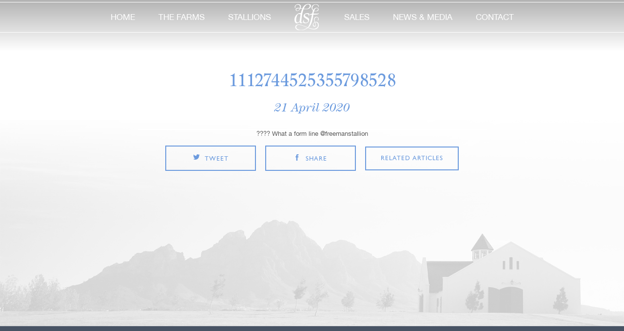

--- FILE ---
content_type: text/html; charset=UTF-8
request_url: https://www.drakensteinstud.com/tweet/1112744525355798528-65/
body_size: 9109
content:
<!DOCTYPE html> 
<html lang="en">
<head>
	
	<meta charset="utf-8">
	
	<title>Drakenstein Stud Farm  | 1112744525355798528</title> 
	
	<meta name="viewport" content="width=device-width, initial-scale=1, user-scalable=0">
	
	<meta name="SKYPE_TOOLBAR" CONTENT="SKYPE_TOOLBAR_PARSER_COMPATIBLE">
    <!-- Global site tag (gtag.js) - Google Analytics -->
<script async src="https://www.googletagmanager.com/gtag/js?id=UA-16389804-1"></script>
<script>
  window.dataLayer = window.dataLayer || [];
  function gtag(){dataLayer.push(arguments);}
  gtag('js', new Date());

  gtag('config', 'UA-16389804-1');
</script>

   
    

	    

	<!-- <meta name="twitter:card" content="summary_large_image">
	<meta name="twitter:site" content="@site_username">
	<meta name="twitter:title" content="Top 10 Things Ever">
	<meta name="twitter:description" content="Up than 200 characters.">
	<meta name="twitter:creator" content="@creator_username">
	<meta name="twitter:image" content="http://placekitten.com/250/250">
	<meta name="twitter:domain" content="YourDomain.com"> -->
	
	<!--[if lt IE 9]><script src="https://html5shiv.googlecode.com/svn/trunk/html5.js"></script><![endif]--> 
	<!--[if lt IE 7]><script src="https://ie7-js.googlecode.com/svn/version/2.1(beta4)/IE7.js"></script><![endif]--> 

    
	<link rel="alternate" type="application/rss+xml" title="Drakenstein Stud Farm RSS Feed" href="https://www.drakensteinstud.com/feed/" />
	<link rel="alternate" type="application/atom+xml" title="Drakenstein Stud Farm Atom Feed" href="https://www.drakensteinstud.com/feed/atom/" />
	<link rel="pingback" href="https://www.drakensteinstud.com/xmlrpc.php" />

	<link rel="shortcut icon" href="https://www.drakensteinstud.com/wp-content/themes/drakenstein/images/favicon.ico" type="image/x-icon">
	<!-- <link rel="icon" href="/images/favicon.ico" type="image/x-icon"> -->

	<link rel="stylesheet" href="https://www.drakensteinstud.com/wp-content/themes/drakenstein/css/main.css">
    <link rel="stylesheet" href="https://www.drakensteinstud.com/wp-content/themes/drakenstein/css/homeblock.css">
	<!-- (for production, also delete previous line) <link rel="stylesheet" href="https://www.drakensteinstud.com/wp-content/themes/drakenstein/dist/css/main.css"> -->
	
	<meta name='robots' content='max-image-preview:large' />
	<style>img:is([sizes="auto" i], [sizes^="auto," i]) { contain-intrinsic-size: 3000px 1500px }</style>
			<!-- This site uses the Google Analytics by MonsterInsights plugin v9.8.0 - Using Analytics tracking - https://www.monsterinsights.com/ -->
		<!-- Note: MonsterInsights is not currently configured on this site. The site owner needs to authenticate with Google Analytics in the MonsterInsights settings panel. -->
					<!-- No tracking code set -->
				<!-- / Google Analytics by MonsterInsights -->
		<script type="text/javascript">
/* <![CDATA[ */
window._wpemojiSettings = {"baseUrl":"https:\/\/s.w.org\/images\/core\/emoji\/16.0.1\/72x72\/","ext":".png","svgUrl":"https:\/\/s.w.org\/images\/core\/emoji\/16.0.1\/svg\/","svgExt":".svg","source":{"concatemoji":"https:\/\/www.drakensteinstud.com\/wp-includes\/js\/wp-emoji-release.min.js?ver=6.8.3"}};
/*! This file is auto-generated */
!function(s,n){var o,i,e;function c(e){try{var t={supportTests:e,timestamp:(new Date).valueOf()};sessionStorage.setItem(o,JSON.stringify(t))}catch(e){}}function p(e,t,n){e.clearRect(0,0,e.canvas.width,e.canvas.height),e.fillText(t,0,0);var t=new Uint32Array(e.getImageData(0,0,e.canvas.width,e.canvas.height).data),a=(e.clearRect(0,0,e.canvas.width,e.canvas.height),e.fillText(n,0,0),new Uint32Array(e.getImageData(0,0,e.canvas.width,e.canvas.height).data));return t.every(function(e,t){return e===a[t]})}function u(e,t){e.clearRect(0,0,e.canvas.width,e.canvas.height),e.fillText(t,0,0);for(var n=e.getImageData(16,16,1,1),a=0;a<n.data.length;a++)if(0!==n.data[a])return!1;return!0}function f(e,t,n,a){switch(t){case"flag":return n(e,"\ud83c\udff3\ufe0f\u200d\u26a7\ufe0f","\ud83c\udff3\ufe0f\u200b\u26a7\ufe0f")?!1:!n(e,"\ud83c\udde8\ud83c\uddf6","\ud83c\udde8\u200b\ud83c\uddf6")&&!n(e,"\ud83c\udff4\udb40\udc67\udb40\udc62\udb40\udc65\udb40\udc6e\udb40\udc67\udb40\udc7f","\ud83c\udff4\u200b\udb40\udc67\u200b\udb40\udc62\u200b\udb40\udc65\u200b\udb40\udc6e\u200b\udb40\udc67\u200b\udb40\udc7f");case"emoji":return!a(e,"\ud83e\udedf")}return!1}function g(e,t,n,a){var r="undefined"!=typeof WorkerGlobalScope&&self instanceof WorkerGlobalScope?new OffscreenCanvas(300,150):s.createElement("canvas"),o=r.getContext("2d",{willReadFrequently:!0}),i=(o.textBaseline="top",o.font="600 32px Arial",{});return e.forEach(function(e){i[e]=t(o,e,n,a)}),i}function t(e){var t=s.createElement("script");t.src=e,t.defer=!0,s.head.appendChild(t)}"undefined"!=typeof Promise&&(o="wpEmojiSettingsSupports",i=["flag","emoji"],n.supports={everything:!0,everythingExceptFlag:!0},e=new Promise(function(e){s.addEventListener("DOMContentLoaded",e,{once:!0})}),new Promise(function(t){var n=function(){try{var e=JSON.parse(sessionStorage.getItem(o));if("object"==typeof e&&"number"==typeof e.timestamp&&(new Date).valueOf()<e.timestamp+604800&&"object"==typeof e.supportTests)return e.supportTests}catch(e){}return null}();if(!n){if("undefined"!=typeof Worker&&"undefined"!=typeof OffscreenCanvas&&"undefined"!=typeof URL&&URL.createObjectURL&&"undefined"!=typeof Blob)try{var e="postMessage("+g.toString()+"("+[JSON.stringify(i),f.toString(),p.toString(),u.toString()].join(",")+"));",a=new Blob([e],{type:"text/javascript"}),r=new Worker(URL.createObjectURL(a),{name:"wpTestEmojiSupports"});return void(r.onmessage=function(e){c(n=e.data),r.terminate(),t(n)})}catch(e){}c(n=g(i,f,p,u))}t(n)}).then(function(e){for(var t in e)n.supports[t]=e[t],n.supports.everything=n.supports.everything&&n.supports[t],"flag"!==t&&(n.supports.everythingExceptFlag=n.supports.everythingExceptFlag&&n.supports[t]);n.supports.everythingExceptFlag=n.supports.everythingExceptFlag&&!n.supports.flag,n.DOMReady=!1,n.readyCallback=function(){n.DOMReady=!0}}).then(function(){return e}).then(function(){var e;n.supports.everything||(n.readyCallback(),(e=n.source||{}).concatemoji?t(e.concatemoji):e.wpemoji&&e.twemoji&&(t(e.twemoji),t(e.wpemoji)))}))}((window,document),window._wpemojiSettings);
/* ]]> */
</script>
<link rel='stylesheet' id='formidable-css' href='https://www.drakensteinstud.com/wp-content/plugins/formidable/css/formidableforms.css?ver=9221124' type='text/css' media='all' />
<style id='wp-emoji-styles-inline-css' type='text/css'>

	img.wp-smiley, img.emoji {
		display: inline !important;
		border: none !important;
		box-shadow: none !important;
		height: 1em !important;
		width: 1em !important;
		margin: 0 0.07em !important;
		vertical-align: -0.1em !important;
		background: none !important;
		padding: 0 !important;
	}
</style>
<link rel='stylesheet' id='wp-block-library-css' href='https://www.drakensteinstud.com/wp-includes/css/dist/block-library/style.min.css?ver=6.8.3' type='text/css' media='all' />
<style id='classic-theme-styles-inline-css' type='text/css'>
/*! This file is auto-generated */
.wp-block-button__link{color:#fff;background-color:#32373c;border-radius:9999px;box-shadow:none;text-decoration:none;padding:calc(.667em + 2px) calc(1.333em + 2px);font-size:1.125em}.wp-block-file__button{background:#32373c;color:#fff;text-decoration:none}
</style>
<style id='global-styles-inline-css' type='text/css'>
:root{--wp--preset--aspect-ratio--square: 1;--wp--preset--aspect-ratio--4-3: 4/3;--wp--preset--aspect-ratio--3-4: 3/4;--wp--preset--aspect-ratio--3-2: 3/2;--wp--preset--aspect-ratio--2-3: 2/3;--wp--preset--aspect-ratio--16-9: 16/9;--wp--preset--aspect-ratio--9-16: 9/16;--wp--preset--color--black: #000000;--wp--preset--color--cyan-bluish-gray: #abb8c3;--wp--preset--color--white: #ffffff;--wp--preset--color--pale-pink: #f78da7;--wp--preset--color--vivid-red: #cf2e2e;--wp--preset--color--luminous-vivid-orange: #ff6900;--wp--preset--color--luminous-vivid-amber: #fcb900;--wp--preset--color--light-green-cyan: #7bdcb5;--wp--preset--color--vivid-green-cyan: #00d084;--wp--preset--color--pale-cyan-blue: #8ed1fc;--wp--preset--color--vivid-cyan-blue: #0693e3;--wp--preset--color--vivid-purple: #9b51e0;--wp--preset--gradient--vivid-cyan-blue-to-vivid-purple: linear-gradient(135deg,rgba(6,147,227,1) 0%,rgb(155,81,224) 100%);--wp--preset--gradient--light-green-cyan-to-vivid-green-cyan: linear-gradient(135deg,rgb(122,220,180) 0%,rgb(0,208,130) 100%);--wp--preset--gradient--luminous-vivid-amber-to-luminous-vivid-orange: linear-gradient(135deg,rgba(252,185,0,1) 0%,rgba(255,105,0,1) 100%);--wp--preset--gradient--luminous-vivid-orange-to-vivid-red: linear-gradient(135deg,rgba(255,105,0,1) 0%,rgb(207,46,46) 100%);--wp--preset--gradient--very-light-gray-to-cyan-bluish-gray: linear-gradient(135deg,rgb(238,238,238) 0%,rgb(169,184,195) 100%);--wp--preset--gradient--cool-to-warm-spectrum: linear-gradient(135deg,rgb(74,234,220) 0%,rgb(151,120,209) 20%,rgb(207,42,186) 40%,rgb(238,44,130) 60%,rgb(251,105,98) 80%,rgb(254,248,76) 100%);--wp--preset--gradient--blush-light-purple: linear-gradient(135deg,rgb(255,206,236) 0%,rgb(152,150,240) 100%);--wp--preset--gradient--blush-bordeaux: linear-gradient(135deg,rgb(254,205,165) 0%,rgb(254,45,45) 50%,rgb(107,0,62) 100%);--wp--preset--gradient--luminous-dusk: linear-gradient(135deg,rgb(255,203,112) 0%,rgb(199,81,192) 50%,rgb(65,88,208) 100%);--wp--preset--gradient--pale-ocean: linear-gradient(135deg,rgb(255,245,203) 0%,rgb(182,227,212) 50%,rgb(51,167,181) 100%);--wp--preset--gradient--electric-grass: linear-gradient(135deg,rgb(202,248,128) 0%,rgb(113,206,126) 100%);--wp--preset--gradient--midnight: linear-gradient(135deg,rgb(2,3,129) 0%,rgb(40,116,252) 100%);--wp--preset--font-size--small: 13px;--wp--preset--font-size--medium: 20px;--wp--preset--font-size--large: 36px;--wp--preset--font-size--x-large: 42px;--wp--preset--spacing--20: 0.44rem;--wp--preset--spacing--30: 0.67rem;--wp--preset--spacing--40: 1rem;--wp--preset--spacing--50: 1.5rem;--wp--preset--spacing--60: 2.25rem;--wp--preset--spacing--70: 3.38rem;--wp--preset--spacing--80: 5.06rem;--wp--preset--shadow--natural: 6px 6px 9px rgba(0, 0, 0, 0.2);--wp--preset--shadow--deep: 12px 12px 50px rgba(0, 0, 0, 0.4);--wp--preset--shadow--sharp: 6px 6px 0px rgba(0, 0, 0, 0.2);--wp--preset--shadow--outlined: 6px 6px 0px -3px rgba(255, 255, 255, 1), 6px 6px rgba(0, 0, 0, 1);--wp--preset--shadow--crisp: 6px 6px 0px rgba(0, 0, 0, 1);}:where(.is-layout-flex){gap: 0.5em;}:where(.is-layout-grid){gap: 0.5em;}body .is-layout-flex{display: flex;}.is-layout-flex{flex-wrap: wrap;align-items: center;}.is-layout-flex > :is(*, div){margin: 0;}body .is-layout-grid{display: grid;}.is-layout-grid > :is(*, div){margin: 0;}:where(.wp-block-columns.is-layout-flex){gap: 2em;}:where(.wp-block-columns.is-layout-grid){gap: 2em;}:where(.wp-block-post-template.is-layout-flex){gap: 1.25em;}:where(.wp-block-post-template.is-layout-grid){gap: 1.25em;}.has-black-color{color: var(--wp--preset--color--black) !important;}.has-cyan-bluish-gray-color{color: var(--wp--preset--color--cyan-bluish-gray) !important;}.has-white-color{color: var(--wp--preset--color--white) !important;}.has-pale-pink-color{color: var(--wp--preset--color--pale-pink) !important;}.has-vivid-red-color{color: var(--wp--preset--color--vivid-red) !important;}.has-luminous-vivid-orange-color{color: var(--wp--preset--color--luminous-vivid-orange) !important;}.has-luminous-vivid-amber-color{color: var(--wp--preset--color--luminous-vivid-amber) !important;}.has-light-green-cyan-color{color: var(--wp--preset--color--light-green-cyan) !important;}.has-vivid-green-cyan-color{color: var(--wp--preset--color--vivid-green-cyan) !important;}.has-pale-cyan-blue-color{color: var(--wp--preset--color--pale-cyan-blue) !important;}.has-vivid-cyan-blue-color{color: var(--wp--preset--color--vivid-cyan-blue) !important;}.has-vivid-purple-color{color: var(--wp--preset--color--vivid-purple) !important;}.has-black-background-color{background-color: var(--wp--preset--color--black) !important;}.has-cyan-bluish-gray-background-color{background-color: var(--wp--preset--color--cyan-bluish-gray) !important;}.has-white-background-color{background-color: var(--wp--preset--color--white) !important;}.has-pale-pink-background-color{background-color: var(--wp--preset--color--pale-pink) !important;}.has-vivid-red-background-color{background-color: var(--wp--preset--color--vivid-red) !important;}.has-luminous-vivid-orange-background-color{background-color: var(--wp--preset--color--luminous-vivid-orange) !important;}.has-luminous-vivid-amber-background-color{background-color: var(--wp--preset--color--luminous-vivid-amber) !important;}.has-light-green-cyan-background-color{background-color: var(--wp--preset--color--light-green-cyan) !important;}.has-vivid-green-cyan-background-color{background-color: var(--wp--preset--color--vivid-green-cyan) !important;}.has-pale-cyan-blue-background-color{background-color: var(--wp--preset--color--pale-cyan-blue) !important;}.has-vivid-cyan-blue-background-color{background-color: var(--wp--preset--color--vivid-cyan-blue) !important;}.has-vivid-purple-background-color{background-color: var(--wp--preset--color--vivid-purple) !important;}.has-black-border-color{border-color: var(--wp--preset--color--black) !important;}.has-cyan-bluish-gray-border-color{border-color: var(--wp--preset--color--cyan-bluish-gray) !important;}.has-white-border-color{border-color: var(--wp--preset--color--white) !important;}.has-pale-pink-border-color{border-color: var(--wp--preset--color--pale-pink) !important;}.has-vivid-red-border-color{border-color: var(--wp--preset--color--vivid-red) !important;}.has-luminous-vivid-orange-border-color{border-color: var(--wp--preset--color--luminous-vivid-orange) !important;}.has-luminous-vivid-amber-border-color{border-color: var(--wp--preset--color--luminous-vivid-amber) !important;}.has-light-green-cyan-border-color{border-color: var(--wp--preset--color--light-green-cyan) !important;}.has-vivid-green-cyan-border-color{border-color: var(--wp--preset--color--vivid-green-cyan) !important;}.has-pale-cyan-blue-border-color{border-color: var(--wp--preset--color--pale-cyan-blue) !important;}.has-vivid-cyan-blue-border-color{border-color: var(--wp--preset--color--vivid-cyan-blue) !important;}.has-vivid-purple-border-color{border-color: var(--wp--preset--color--vivid-purple) !important;}.has-vivid-cyan-blue-to-vivid-purple-gradient-background{background: var(--wp--preset--gradient--vivid-cyan-blue-to-vivid-purple) !important;}.has-light-green-cyan-to-vivid-green-cyan-gradient-background{background: var(--wp--preset--gradient--light-green-cyan-to-vivid-green-cyan) !important;}.has-luminous-vivid-amber-to-luminous-vivid-orange-gradient-background{background: var(--wp--preset--gradient--luminous-vivid-amber-to-luminous-vivid-orange) !important;}.has-luminous-vivid-orange-to-vivid-red-gradient-background{background: var(--wp--preset--gradient--luminous-vivid-orange-to-vivid-red) !important;}.has-very-light-gray-to-cyan-bluish-gray-gradient-background{background: var(--wp--preset--gradient--very-light-gray-to-cyan-bluish-gray) !important;}.has-cool-to-warm-spectrum-gradient-background{background: var(--wp--preset--gradient--cool-to-warm-spectrum) !important;}.has-blush-light-purple-gradient-background{background: var(--wp--preset--gradient--blush-light-purple) !important;}.has-blush-bordeaux-gradient-background{background: var(--wp--preset--gradient--blush-bordeaux) !important;}.has-luminous-dusk-gradient-background{background: var(--wp--preset--gradient--luminous-dusk) !important;}.has-pale-ocean-gradient-background{background: var(--wp--preset--gradient--pale-ocean) !important;}.has-electric-grass-gradient-background{background: var(--wp--preset--gradient--electric-grass) !important;}.has-midnight-gradient-background{background: var(--wp--preset--gradient--midnight) !important;}.has-small-font-size{font-size: var(--wp--preset--font-size--small) !important;}.has-medium-font-size{font-size: var(--wp--preset--font-size--medium) !important;}.has-large-font-size{font-size: var(--wp--preset--font-size--large) !important;}.has-x-large-font-size{font-size: var(--wp--preset--font-size--x-large) !important;}
:where(.wp-block-post-template.is-layout-flex){gap: 1.25em;}:where(.wp-block-post-template.is-layout-grid){gap: 1.25em;}
:where(.wp-block-columns.is-layout-flex){gap: 2em;}:where(.wp-block-columns.is-layout-grid){gap: 2em;}
:root :where(.wp-block-pullquote){font-size: 1.5em;line-height: 1.6;}
</style>
<script type="text/javascript" src="https://www.drakensteinstud.com/wp-includes/js/jquery/jquery.min.js?ver=3.7.1" id="jquery-core-js"></script>
<script type="text/javascript" src="https://www.drakensteinstud.com/wp-includes/js/jquery/jquery-migrate.min.js?ver=3.4.1" id="jquery-migrate-js"></script>
<link rel="https://api.w.org/" href="https://www.drakensteinstud.com/wp-json/" /><link rel="EditURI" type="application/rsd+xml" title="RSD" href="https://www.drakensteinstud.com/xmlrpc.php?rsd" />
<meta name="generator" content="WordPress 6.8.3" />
<link rel="canonical" href="https://www.drakensteinstud.com/tweet/1112744525355798528-65/" />
<link rel='shortlink' href='https://www.drakensteinstud.com/?p=3613' />
<link rel="alternate" title="oEmbed (JSON)" type="application/json+oembed" href="https://www.drakensteinstud.com/wp-json/oembed/1.0/embed?url=https%3A%2F%2Fwww.drakensteinstud.com%2Ftweet%2F1112744525355798528-65%2F" />
<link rel="alternate" title="oEmbed (XML)" type="text/xml+oembed" href="https://www.drakensteinstud.com/wp-json/oembed/1.0/embed?url=https%3A%2F%2Fwww.drakensteinstud.com%2Ftweet%2F1112744525355798528-65%2F&#038;format=xml" />
<script>document.documentElement.className += " js";</script>

        <script type="text/javascript">
            var jQueryMigrateHelperHasSentDowngrade = false;

			window.onerror = function( msg, url, line, col, error ) {
				// Break out early, do not processing if a downgrade reqeust was already sent.
				if ( jQueryMigrateHelperHasSentDowngrade ) {
					return true;
                }

				var xhr = new XMLHttpRequest();
				var nonce = 'fd04f89598';
				var jQueryFunctions = [
					'andSelf',
					'browser',
					'live',
					'boxModel',
					'support.boxModel',
					'size',
					'swap',
					'clean',
					'sub',
                ];
				var match_pattern = /\)\.(.+?) is not a function/;
                var erroredFunction = msg.match( match_pattern );

                // If there was no matching functions, do not try to downgrade.
                if ( null === erroredFunction || typeof erroredFunction !== 'object' || typeof erroredFunction[1] === "undefined" || -1 === jQueryFunctions.indexOf( erroredFunction[1] ) ) {
                    return true;
                }

                // Set that we've now attempted a downgrade request.
                jQueryMigrateHelperHasSentDowngrade = true;

				xhr.open( 'POST', 'https://www.drakensteinstud.com/wp-admin/admin-ajax.php' );
				xhr.setRequestHeader( 'Content-Type', 'application/x-www-form-urlencoded' );
				xhr.onload = function () {
					var response,
                        reload = false;

					if ( 200 === xhr.status ) {
                        try {
                        	response = JSON.parse( xhr.response );

                        	reload = response.data.reload;
                        } catch ( e ) {
                        	reload = false;
                        }
                    }

					// Automatically reload the page if a deprecation caused an automatic downgrade, ensure visitors get the best possible experience.
					if ( reload ) {
						location.reload();
                    }
				};

				xhr.send( encodeURI( 'action=jquery-migrate-downgrade-version&_wpnonce=' + nonce ) );

				// Suppress error alerts in older browsers
				return true;
			}
        </script>

		<meta name="generator" content="Elementor 3.32.2; features: additional_custom_breakpoints; settings: css_print_method-internal, google_font-enabled, font_display-auto">
			<style>
				.e-con.e-parent:nth-of-type(n+4):not(.e-lazyloaded):not(.e-no-lazyload),
				.e-con.e-parent:nth-of-type(n+4):not(.e-lazyloaded):not(.e-no-lazyload) * {
					background-image: none !important;
				}
				@media screen and (max-height: 1024px) {
					.e-con.e-parent:nth-of-type(n+3):not(.e-lazyloaded):not(.e-no-lazyload),
					.e-con.e-parent:nth-of-type(n+3):not(.e-lazyloaded):not(.e-no-lazyload) * {
						background-image: none !important;
					}
				}
				@media screen and (max-height: 640px) {
					.e-con.e-parent:nth-of-type(n+2):not(.e-lazyloaded):not(.e-no-lazyload),
					.e-con.e-parent:nth-of-type(n+2):not(.e-lazyloaded):not(.e-no-lazyload) * {
						background-image: none !important;
					}
				}
			</style>
					<style type="text/css" id="wp-custom-css">
			@media only screen 
and (min-device-width : 768px) 
and (max-device-width : 1279px) 
	and (orientation : landscape) {
footer .container.clearfix {
    width: 104% !important;
    padding: 0px;
		}

}
li.hassub.second-sub ul li {
    width: 12.5% !important;
}


.stallions #stallionSlider_nav.owl-carousel .owl-item {
  width: 9.5% !important;
}
header .menuInner nav li ul li a
 {
    padding-left: 19px;
    padding-right: 19px;
}

@media only screen and (width: 1112px) {
.confirmStallion .stallionLink {
    font-size: 18px;}
}

@media only screen and (height: 768px) {
.confirmStallion .stallionLink {
    font-size: 16px;}
}
@media only screen and (width: 1024px) {
.confirmStallion .stallionLink {
    font-size: 16px;}
	.index .bodywrap .latestSale .latestslideWrap {
    height: 564px;
}
}
@media only screen {
header .menuInner nav li ul li a {
    padding-left: 0px;
    padding-right: 0px;
}
}
@media only screen and (max-width: 1399px) {
.socialPlug .twitterPlug {
    margin: 0px 0 !important;
}
	.btn {
    min-width: 186px;
}

}
@media only screen and (min-width: 768px){

	#eapps-instagram-feed-1 {
    width: 1060px;
}

	

}
@media only screen and (orientation: landscape) {
.col-sm-6 {
	width: 25%;}

.socialPlug .instaPlug {
    margin: 0px 0;}
	
.confirmStallion .stallionLink {
    font-size: 16px;
}
	.eapps-instagram-feed-posts-item-template-tile .eapps-instagram-feed-posts-item-text {
		width: 75% !important;
}

}

.confirmStallion .stallionLink {
    padding: 25px;
        padding-right: 15px;
        padding-left: 15px;

}
.eapps-instagram-feed-posts-item-template-tile .eapps-instagram-feed-posts-item-text {
    font-size: 14px;
    line-height: 21px;
    display: flex !important;
    overflow: hidden;
    margin-top: 0% !important;
    text-align: center;
    max-height: 84px;
    width: 75% ;
}
.socialPlug .col-sm-12 {
    width: 50%;
    z-index: 7;
}
.ff-arrow-right {
    display: none !important;
}
.ff-arrow-left {
    left: 12px;
    display: none !important;
}

.socialPlug .instaPlug .instaOverLogo {
    position: absolute;
    bottom: 20px;
    left: 30px;
    z-index: 9;
}

#fbslider .item .sociallink {
    z-index: 999;
	width: 35px;
	height: 35px;
	bottom: 25px;
	right: 30px;
	

}
#ff-stream-1 {
	z-index: -1 !important;
}
.socialPlug .twitterPlug a {
    position: absolute;
    bottom: 20px;
    left: 30px;
}
.eapps-instagram-feed-posts-slider-inner {
    z-index: 1;
    position: relative;
    height: auto;
    display: flex;
    width: 100% !important;
}
.socialPlug .instaPlug {
    background: none;
}
/* Large devices (laptops/desktops, 992px and up) */
@media only screen and (min-width: 1200px) {
	.confirmStallion .stallionLink {
    font-size: 22px;
}
	
	
}
/* Extra small devices (phones, 600px and down) */
@media only screen and (max-width: 600px) {
		.lightForm input, .lightForm textarea, .lightForm select {
    width: 100% !important;
	}
} 
@media only screen and (max-width: 1024px) {
	.index .bodywrap .latestSale .latestslideWrap {
    height: 493px;
}
}
.privacyp a {
    font-size: 13px;
    color: white;
    text-decoration-line: underline;
}


.ll-skin-melon.stallions {
  width: 100% !important;
}
.ff-slide-wrapper .ff-img-holder img {
  max-width: 100%;
  max-height: 350px;
  object-fit: cover;
}
#fbslider .item {

  max-height: 350px;
}
#fbslider .item .sociallink {
  text-indent: -14px;
}
 .col-md-3 {
    width: 25%;
  }
@media (max-width: 767px) {
  .col-md-3 {
    width: 100%;
  }
}
		</style>
		
</head>
<body class="ll-skin-melon      ">
    
<div id="overlay">
    <div id="progstat"></div>
    <div id="progress"></div>
  </div>
<!-- header part start -->
	<header class="riki_bg">
		<section class="containerfluid menuInner">
			<section class="container clearfix">
				<a href="#" class="toggleMenu"><img src="https://www.drakensteinstud.com/wp-content/themes/drakenstein/images/mobile-menu.png" alt=""></a>
				<a href="/" class="mobLogo"><img src="https://www.drakensteinstud.com/wp-content/themes/drakenstein/images/logo.png" alt="Drakenstein Stud Farm"></a>
				<a href="#" class="mobileCall"><img src="https://www.drakensteinstud.com/wp-content/themes/drakenstein/images/call.png" alt=""></a>
               
				<nav class="desktop-nav">
					<ul class="clearfix">
						<li>
							<a href="https://www.drakensteinstud.com" class="">home</a>
						</li><li class="hassub first-sub">
						<a href="/farms/the-stud-farm/" class="">the farms</a>
							<ul id="farms-ul">
							<li><a href="https://www.drakensteinstud.com/farms/the-stud-farm/">Drakenstein Stud</a></li><li><a href="https://www.drakensteinstud.com/farms/test-farm-for-menu/">Camdeboo</a></li>								
							</ul>
						</li><li class="hassub second-sub">
						<a href="https://www.drakensteinstud.com/stallions/" class="">stallions</a>
							<ul id="stals-ul">
							<!--<li><a href="/stallions/" class="formobile">All</a></li>-->
							<li><a href="https://www.drakensteinstud.com/stallions/a-case-of-you/">A CASE OF YOU</a></li><li><a href="https://www.drakensteinstud.com/stallions/charles-dickens/">Charles Dickens</a></li><li><a href="https://www.drakensteinstud.com/stallions/futura/">Futura</a></li><li><a href="https://www.drakensteinstud.com/stallions/jet-dark/">Jet Dark</a></li><li><a href="https://www.drakensteinstud.com/stallions/one-world/">One World</a></li><li><a href="https://www.drakensteinstud.com/stallions/oriental-charm/">Oriental Charm</a></li><li><a href="https://www.drakensteinstud.com/stallions/sharp-frank/">SHARP FRANK</a></li><li><a href="https://www.drakensteinstud.com/stallions/what-a-winter/">What A Winter</a></li>							</ul>
						</li><li class="deskLogo"><a href="https://www.drakensteinstud.com"><img src="https://www.drakensteinstud.com/wp-content/themes/drakenstein/images/svg/logo.svg" alt=""></a></li>
						<li><a href="https://www.drakensteinstud.com/sale/" class="">sales</a></li><li><a href="https://www.drakensteinstud.com/news-and-media/" class="">news & media</a></li><li><a href="https://www.drakensteinstud.com/contact/" class="">contact</a></li>
					</ul>
									</nav>
		</section>
		</section>
	</header>
<!-- header part end -->
<section class="bodywrap clearfix news_single">
	<div class="smallWrap latestNews">

					
		<h4>1112744525355798528</h4>
		<i>21 April 2020</i>
		<div class="confirmStallion">
				<div class="imgBorder">
					<div class="imgInner">
						<!-- this div for image border -->
					</div>
				</div>
					</div>
		<p>???? What a form line @freemanstallion </p>
		<ul class="salesBUttons">
							<li><a href="http://twitter.com/share?text=1112744525355798528&url=https://www.drakensteinstud.com/tweet/1112744525355798528-65/" class="btn btn-transparentBlue" target="_blank"><span class="salesIcons tw"></span>tweet</a></li>
							<li><a href="https://www.facebook.com/sharer/sharer.php?u=https://www.drakensteinstud.com/tweet/1112744525355798528-65/" class="btn btn-transparentBlue" target="_blank"><span class="salesIcons fb"></span>share</a></li>
							<li><a href="https://www.drakensteinstud.com/news-and-media/" class="btn btn-transparentBlue">related articles</a></li>
						</ul>


		

	</div><!-- latestNews -->



</section>



	
<!-- footer part start -->

	<footer>

		<section class="container clearfix">

			<!-- <ul class="newsLetter">

				<li>newsletter</li>

				<li><input type="text" name="" value="" placeholder="Your E-mail Address"></li>

				<li><input type="submit" name="" value="submit"></li>

			</ul> -->



			<div class="footerLinks">

				<p>© Copyright 2026. Drakenstein Stud Farm. Drakenstein Stud, L'Ormarins Wine Estate, R45, Groot Drakenstein, South Africa</p>

				<ul>

					<li>+27 (0) 21 874 9038</li>

					

					<li><a href="https://lormarinskingsplate.co.za" target="_blank">L’Ormarins King’s Plate</a></li>

					<li><a href="http://www.fmm.co.za/" target="_blank">Franschhoek Motor Museum</a></li>

					<li><a href="http://www.rupertwines.com" target="_blank">Anthonij Rupert Wyne</a></li>

				</ul>

              

			</div>

           <div class="privacyp"> <a href="https://www.drakensteinstud.com/privacy-policy-and-ts-cs/">Privacy Policy T's &amp; C's</a><div> 

			<ul class="social">

				<li><a href="https://twitter.com/DrakensteinStud" class="sicon-twitter" target="_blank">twitter</a></li>

				<li><a href="https://www.facebook.com/drakensteinstudfarm" class="sicon-facebook" target="_blank">facebook</a></li>

				<li><a href="https://www.youtube.com/channel/UCPQvzYSuUFQ3Bd1qF6sRgvg" class="sicon-youtube" target="_blank">youtube</a></li>

				<li><a href="https://www.instagram.com/drakenstein_stud/" class="sicon-instagram" target="_blank">instagram</a></li>

			</ul>

			<a href="https://www.keyweb.co.za" target="_blank"><img src="https://keyweb.co.za/wp-content/uploads/2020/12/kwlogow.png" alt=""></a>

		</section>

	</footer>

<!-- footer part end -->



<script src="https://www.drakensteinstud.com/wp-content/themes/drakenstein/dist/js/scripts.js"></script>





<script>

$(function () {

    $('#subForm_news').submit(function (e) {

    e.preventDefault();

    $.getJSON(

    this.action + "?callback=?",

    $(this).serialize(),

    function (data) {

        if (data.Status === 400) {

            //alert("Error: " + data.Message);

        } else { // 200

          $('.newsletter_frm').hide();

            $(".msg-success").fadeIn();

        }

      });

    });

}); 

</script>



<script type="text/javascript">

    //<![CDATA[

        $(window).on('load', function() { // makes sure the whole site is loaded 

            $('#status').fadeOut(); // will first fade out the loading animation 

            $('#preloader').delay(350).fadeOut('slow'); // will fade out the white DIV that covers the website. 

            $('body').delay(350).css({'overflow':'visible', 'overflow-x':'hidden'});

          })

    //]]>

</script>





	<script type="speculationrules">
{"prefetch":[{"source":"document","where":{"and":[{"href_matches":"\/*"},{"not":{"href_matches":["\/wp-*.php","\/wp-admin\/*","\/wp-content\/uploads\/*","\/wp-content\/*","\/wp-content\/plugins\/*","\/wp-content\/themes\/drakenstein\/*","\/*\\?(.+)"]}},{"not":{"selector_matches":"a[rel~=\"nofollow\"]"}},{"not":{"selector_matches":".no-prefetch, .no-prefetch a"}}]},"eagerness":"conservative"}]}
</script>
			<script>
				const lazyloadRunObserver = () => {
					const lazyloadBackgrounds = document.querySelectorAll( `.e-con.e-parent:not(.e-lazyloaded)` );
					const lazyloadBackgroundObserver = new IntersectionObserver( ( entries ) => {
						entries.forEach( ( entry ) => {
							if ( entry.isIntersecting ) {
								let lazyloadBackground = entry.target;
								if( lazyloadBackground ) {
									lazyloadBackground.classList.add( 'e-lazyloaded' );
								}
								lazyloadBackgroundObserver.unobserve( entry.target );
							}
						});
					}, { rootMargin: '200px 0px 200px 0px' } );
					lazyloadBackgrounds.forEach( ( lazyloadBackground ) => {
						lazyloadBackgroundObserver.observe( lazyloadBackground );
					} );
				};
				const events = [
					'DOMContentLoaded',
					'elementor/lazyload/observe',
				];
				events.forEach( ( event ) => {
					document.addEventListener( event, lazyloadRunObserver );
				} );
			</script>
			
	






</body>

</html>

--- FILE ---
content_type: application/javascript
request_url: https://www.drakensteinstud.com/wp-content/themes/drakenstein/dist/js/scripts.js
body_size: 137384
content:
! function(t, e) {
    "object" == typeof module && "object" == typeof module.exports ? module.exports = t.document ? e(t, !0) : function(t) {
        if (!t.document) throw new Error("jQuery requires a window with a document");
        return e(t)
    } : e(t)
}("undefined" != typeof window ? window : this, function(t, e) {
    function i(t) {
        var e = !!t && "length" in t && t.length,
            i = pt.type(t);
        return "function" !== i && !pt.isWindow(t) && ("array" === i || 0 === e || "number" == typeof e && e > 0 && e - 1 in t)
    }

    function n(t, e, i) {
        if (pt.isFunction(e)) return pt.grep(t, function(t, n) {
            return !!e.call(t, n, t) !== i
        });
        if (e.nodeType) return pt.grep(t, function(t) {
            return t === e !== i
        });
        if ("string" == typeof e) {
            if (Ct.test(e)) return pt.filter(e, t, i);
            e = pt.filter(e, t)
        }
        return pt.grep(t, function(t) {
            return pt.inArray(t, e) > -1 !== i
        })
    }

    function s(t, e) {
        do t = t[e]; while (t && 1 !== t.nodeType);
        return t
    }

    function o(t) {
        var e = {};
        return pt.each(t.match(Et) || [], function(t, i) {
            e[i] = !0
        }), e
    }

    function r() {
        nt.addEventListener ? (nt.removeEventListener("DOMContentLoaded", a), t.removeEventListener("load", a)) : (nt.detachEvent("onreadystatechange", a), t.detachEvent("onload", a))
    }

    function a() {
        (nt.addEventListener || "load" === t.event.type || "complete" === nt.readyState) && (r(), pt.ready())
    }

    function l(t, e, i) {
        if (void 0 === i && 1 === t.nodeType) {
            var n = "data-" + e.replace(zt, "-$1").toLowerCase();
            if (i = t.getAttribute(n), "string" == typeof i) {
                try {
                    i = "true" === i || "false" !== i && ("null" === i ? null : +i + "" === i ? +i : Nt.test(i) ? pt.parseJSON(i) : i)
                } catch (s) {}
                pt.data(t, e, i)
            } else i = void 0
        }
        return i
    }

    function h(t) {
        var e;
        for (e in t)
            if (("data" !== e || !pt.isEmptyObject(t[e])) && "toJSON" !== e) return !1;
        return !0
    }

    function c(t, e, i, n) {
        if (At(t)) {
            var s, o, r = pt.expando,
                a = t.nodeType,
                l = a ? pt.cache : t,
                h = a ? t[r] : t[r] && r;
            if (h && l[h] && (n || l[h].data) || void 0 !== i || "string" != typeof e) return h || (h = a ? t[r] = it.pop() || pt.guid++ : r), l[h] || (l[h] = a ? {} : {
                toJSON: pt.noop
            }), ("object" == typeof e || "function" == typeof e) && (n ? l[h] = pt.extend(l[h], e) : l[h].data = pt.extend(l[h].data, e)), o = l[h], n || (o.data || (o.data = {}), o = o.data), void 0 !== i && (o[pt.camelCase(e)] = i), "string" == typeof e ? (s = o[e], null == s && (s = o[pt.camelCase(e)])) : s = o, s
        }
    }

    function u(t, e, i) {
        if (At(t)) {
            var n, s, o = t.nodeType,
                r = o ? pt.cache : t,
                a = o ? t[pt.expando] : pt.expando;
            if (r[a]) {
                if (e && (n = i ? r[a] : r[a].data)) {
                    pt.isArray(e) ? e = e.concat(pt.map(e, pt.camelCase)) : e in n ? e = [e] : (e = pt.camelCase(e), e = e in n ? [e] : e.split(" ")), s = e.length;
                    for (; s--;) delete n[e[s]];
                    if (i ? !h(n) : !pt.isEmptyObject(n)) return
                }(i || (delete r[a].data, h(r[a]))) && (o ? pt.cleanData([t], !0) : ut.deleteExpando || r != r.window ? delete r[a] : r[a] = void 0)
            }
        }
    }

    function d(t, e, i, n) {
        var s, o = 1,
            r = 20,
            a = n ? function() {
                return n.cur()
            } : function() {
                return pt.css(t, e, "")
            },
            l = a(),
            h = i && i[3] || (pt.cssNumber[e] ? "" : "px"),
            c = (pt.cssNumber[e] || "px" !== h && +l) && Ot.exec(pt.css(t, e));
        if (c && c[3] !== h) {
            h = h || c[3], i = i || [], c = +l || 1;
            do o = o || ".5", c /= o, pt.style(t, e, c + h); while (o !== (o = a() / l) && 1 !== o && --r)
        }
        return i && (c = +c || +l || 0, s = i[1] ? c + (i[1] + 1) * i[2] : +i[2], n && (n.unit = h, n.start = c, n.end = s)), s
    }

    function p(t) {
        var e = qt.split("|"),
            i = t.createDocumentFragment();
        if (i.createElement)
            for (; e.length;) i.createElement(e.pop());
        return i
    }

    function f(t, e) {
        var i, n, s = 0,
            o = "undefined" != typeof t.getElementsByTagName ? t.getElementsByTagName(e || "*") : "undefined" != typeof t.querySelectorAll ? t.querySelectorAll(e || "*") : void 0;
        if (!o)
            for (o = [], i = t.childNodes || t; null != (n = i[s]); s++) !e || pt.nodeName(n, e) ? o.push(n) : pt.merge(o, f(n, e));
        return void 0 === e || e && pt.nodeName(t, e) ? pt.merge([t], o) : o
    }

    function m(t, e) {
        for (var i, n = 0; null != (i = t[n]); n++) pt._data(i, "globalEval", !e || pt._data(e[n], "globalEval"))
    }

    function g(t) {
        $t.test(t.type) && (t.defaultChecked = t.checked)
    }

    function v(t, e, i, n, s) {
        for (var o, r, a, l, h, c, u, d = t.length, v = p(e), y = [], _ = 0; d > _; _++)
            if (r = t[_], r || 0 === r)
                if ("object" === pt.type(r)) pt.merge(y, r.nodeType ? [r] : r);
                else if (Ut.test(r)) {
            for (l = l || v.appendChild(e.createElement("div")), h = (Ft.exec(r) || ["", ""])[1].toLowerCase(), u = Yt[h] || Yt._default, l.innerHTML = u[1] + pt.htmlPrefilter(r) + u[2], o = u[0]; o--;) l = l.lastChild;
            if (!ut.leadingWhitespace && Bt.test(r) && y.push(e.createTextNode(Bt.exec(r)[0])), !ut.tbody)
                for (r = "table" !== h || Kt.test(r) ? "<table>" !== u[1] || Kt.test(r) ? 0 : l : l.firstChild, o = r && r.childNodes.length; o--;) pt.nodeName(c = r.childNodes[o], "tbody") && !c.childNodes.length && r.removeChild(c);
            for (pt.merge(y, l.childNodes), l.textContent = ""; l.firstChild;) l.removeChild(l.firstChild);
            l = v.lastChild
        } else y.push(e.createTextNode(r));
        for (l && v.removeChild(l), ut.appendChecked || pt.grep(f(y, "input"), g), _ = 0; r = y[_++];)
            if (n && pt.inArray(r, n) > -1) s && s.push(r);
            else if (a = pt.contains(r.ownerDocument, r), l = f(v.appendChild(r), "script"), a && m(l), i)
            for (o = 0; r = l[o++];) Rt.test(r.type || "") && i.push(r);
        return l = null, v
    }

    function y() {
        return !0
    }

    function _() {
        return !1
    }

    function b() {
        try {
            return nt.activeElement
        } catch (t) {}
    }

    function w(t, e, i, n, s, o) {
        var r, a;
        if ("object" == typeof e) {
            "string" != typeof i && (n = n || i, i = void 0);
            for (a in e) w(t, a, i, n, e[a], o);
            return t
        }
        if (null == n && null == s ? (s = i, n = i = void 0) : null == s && ("string" == typeof i ? (s = n, n = void 0) : (s = n, n = i, i = void 0)), s === !1) s = _;
        else if (!s) return t;
        return 1 === o && (r = s, s = function(t) {
            return pt().off(t), r.apply(this, arguments)
        }, s.guid = r.guid || (r.guid = pt.guid++)), t.each(function() {
            pt.event.add(this, e, s, n, i)
        })
    }

    function x(t, e) {
        return pt.nodeName(t, "table") && pt.nodeName(11 !== e.nodeType ? e : e.firstChild, "tr") ? t.getElementsByTagName("tbody")[0] || t.appendChild(t.ownerDocument.createElement("tbody")) : t
    }

    function C(t) {
        return t.type = (null !== pt.find.attr(t, "type")) + "/" + t.type, t
    }

    function k(t) {
        var e = se.exec(t.type);
        return e ? t.type = e[1] : t.removeAttribute("type"), t
    }

    function D(t, e) {
        if (1 === e.nodeType && pt.hasData(t)) {
            var i, n, s, o = pt._data(t),
                r = pt._data(e, o),
                a = o.events;
            if (a) {
                delete r.handle, r.events = {};
                for (i in a)
                    for (n = 0, s = a[i].length; s > n; n++) pt.event.add(e, i, a[i][n])
            }
            r.data && (r.data = pt.extend({}, r.data))
        }
    }

    function T(t, e) {
        var i, n, s;
        if (1 === e.nodeType) {
            if (i = e.nodeName.toLowerCase(), !ut.noCloneEvent && e[pt.expando]) {
                s = pt._data(e);
                for (n in s.events) pt.removeEvent(e, n, s.handle);
                e.removeAttribute(pt.expando)
            }
            "script" === i && e.text !== t.text ? (C(e).text = t.text, k(e)) : "object" === i ? (e.parentNode && (e.outerHTML = t.outerHTML), ut.html5Clone && t.innerHTML && !pt.trim(e.innerHTML) && (e.innerHTML = t.innerHTML)) : "input" === i && $t.test(t.type) ? (e.defaultChecked = e.checked = t.checked, e.value !== t.value && (e.value = t.value)) : "option" === i ? e.defaultSelected = e.selected = t.defaultSelected : ("input" === i || "textarea" === i) && (e.defaultValue = t.defaultValue)
        }
    }

    function S(t, e, i, n) {
        e = ot.apply([], e);
        var s, o, r, a, l, h, c = 0,
            u = t.length,
            d = u - 1,
            p = e[0],
            m = pt.isFunction(p);
        if (m || u > 1 && "string" == typeof p && !ut.checkClone && ne.test(p)) return t.each(function(s) {
            var o = t.eq(s);
            m && (e[0] = p.call(this, s, o.html())), S(o, e, i, n)
        });
        if (u && (h = v(e, t[0].ownerDocument, !1, t, n), s = h.firstChild, 1 === h.childNodes.length && (h = s), s || n)) {
            for (a = pt.map(f(h, "script"), C), r = a.length; u > c; c++) o = h, c !== d && (o = pt.clone(o, !0, !0), r && pt.merge(a, f(o, "script"))), i.call(t[c], o, c);
            if (r)
                for (l = a[a.length - 1].ownerDocument, pt.map(a, k), c = 0; r > c; c++) o = a[c], Rt.test(o.type || "") && !pt._data(o, "globalEval") && pt.contains(l, o) && (o.src ? pt._evalUrl && pt._evalUrl(o.src) : pt.globalEval((o.text || o.textContent || o.innerHTML || "").replace(oe, "")));
            h = s = null
        }
        return t
    }

    function I(t, e, i) {
        for (var n, s = e ? pt.filter(e, t) : t, o = 0; null != (n = s[o]); o++) i || 1 !== n.nodeType || pt.cleanData(f(n)), n.parentNode && (i && pt.contains(n.ownerDocument, n) && m(f(n, "script")), n.parentNode.removeChild(n));
        return t
    }

    function E(t, e) {
        var i = pt(e.createElement(t)).appendTo(e.body),
            n = pt.css(i[0], "display");
        return i.detach(), n
    }

    function P(t) {
        var e = nt,
            i = he[t];
        return i || (i = E(t, e), "none" !== i && i || (le = (le || pt("<iframe frameborder='0' width='0' height='0'/>")).appendTo(e.documentElement), e = (le[0].contentWindow || le[0].contentDocument).document, e.write(), e.close(), i = E(t, e), le.detach()), he[t] = i), i
    }

    function M(t, e) {
        return {
            get: function() {
                return t() ? void delete this.get : (this.get = e).apply(this, arguments)
            }
        }
    }

    function A(t) {
        if (t in ke) return t;
        for (var e = t.charAt(0).toUpperCase() + t.slice(1), i = Ce.length; i--;)
            if (t = Ce[i] + e, t in ke) return t
    }

    function N(t, e) {
        for (var i, n, s, o = [], r = 0, a = t.length; a > r; r++) n = t[r], n.style && (o[r] = pt._data(n, "olddisplay"), i = n.style.display, e ? (o[r] || "none" !== i || (n.style.display = ""), "" === n.style.display && jt(n) && (o[r] = pt._data(n, "olddisplay", P(n.nodeName)))) : (s = jt(n), (i && "none" !== i || !s) && pt._data(n, "olddisplay", s ? i : pt.css(n, "display"))));
        for (r = 0; a > r; r++) n = t[r], n.style && (e && "none" !== n.style.display && "" !== n.style.display || (n.style.display = e ? o[r] || "" : "none"));
        return t
    }

    function z(t, e, i) {
        var n = be.exec(e);
        return n ? Math.max(0, n[1] - (i || 0)) + (n[2] || "px") : e
    }

    function H(t, e, i, n, s) {
        for (var o = i === (n ? "border" : "content") ? 4 : "width" === e ? 1 : 0, r = 0; 4 > o; o += 2) "margin" === i && (r += pt.css(t, i + Wt[o], !0, s)), n ? ("content" === i && (r -= pt.css(t, "padding" + Wt[o], !0, s)), "margin" !== i && (r -= pt.css(t, "border" + Wt[o] + "Width", !0, s))) : (r += pt.css(t, "padding" + Wt[o], !0, s), "padding" !== i && (r += pt.css(t, "border" + Wt[o] + "Width", !0, s)));
        return r
    }

    function O(e, i, n) {
        var s = !0,
            o = "width" === i ? e.offsetWidth : e.offsetHeight,
            r = fe(e),
            a = ut.boxSizing && "border-box" === pt.css(e, "boxSizing", !1, r);
        if (nt.msFullscreenElement && t.top !== t && e.getClientRects().length && (o = Math.round(100 * e.getBoundingClientRect()[i])), 0 >= o || null == o) {
            if (o = me(e, i, r), (0 > o || null == o) && (o = e.style[i]), ue.test(o)) return o;
            s = a && (ut.boxSizingReliable() || o === e.style[i]), o = parseFloat(o) || 0
        }
        return o + H(e, i, n || (a ? "border" : "content"), s, r) + "px"
    }

    function W(t, e, i, n, s) {
        return new W.prototype.init(t, e, i, n, s)
    }

    function j() {
        return t.setTimeout(function() {
            De = void 0
        }), De = pt.now()
    }

    function L(t, e) {
        var i, n = {
                height: t
            },
            s = 0;
        for (e = e ? 1 : 0; 4 > s; s += 2 - e) i = Wt[s], n["margin" + i] = n["padding" + i] = t;
        return e && (n.opacity = n.width = t), n
    }

    function $(t, e, i) {
        for (var n, s = (B.tweeners[e] || []).concat(B.tweeners["*"]), o = 0, r = s.length; r > o; o++)
            if (n = s[o].call(i, e, t)) return n
    }

    function F(t, e, i) {
        var n, s, o, r, a, l, h, c, u = this,
            d = {},
            p = t.style,
            f = t.nodeType && jt(t),
            m = pt._data(t, "fxshow");
        i.queue || (a = pt._queueHooks(t, "fx"), null == a.unqueued && (a.unqueued = 0, l = a.empty.fire, a.empty.fire = function() {
            a.unqueued || l()
        }), a.unqueued++, u.always(function() {
            u.always(function() {
                a.unqueued--, pt.queue(t, "fx").length || a.empty.fire()
            })
        })), 1 === t.nodeType && ("height" in e || "width" in e) && (i.overflow = [p.overflow, p.overflowX, p.overflowY], h = pt.css(t, "display"), c = "none" === h ? pt._data(t, "olddisplay") || P(t.nodeName) : h, "inline" === c && "none" === pt.css(t, "float") && (ut.inlineBlockNeedsLayout && "inline" !== P(t.nodeName) ? p.zoom = 1 : p.display = "inline-block")), i.overflow && (p.overflow = "hidden", ut.shrinkWrapBlocks() || u.always(function() {
            p.overflow = i.overflow[0], p.overflowX = i.overflow[1], p.overflowY = i.overflow[2]
        }));
        for (n in e)
            if (s = e[n], Se.exec(s)) {
                if (delete e[n], o = o || "toggle" === s, s === (f ? "hide" : "show")) {
                    if ("show" !== s || !m || void 0 === m[n]) continue;
                    f = !0
                }
                d[n] = m && m[n] || pt.style(t, n)
            } else h = void 0;
        if (pt.isEmptyObject(d)) "inline" === ("none" === h ? P(t.nodeName) : h) && (p.display = h);
        else {
            m ? "hidden" in m && (f = m.hidden) : m = pt._data(t, "fxshow", {}), o && (m.hidden = !f), f ? pt(t).show() : u.done(function() {
                pt(t).hide()
            }), u.done(function() {
                var e;
                pt._removeData(t, "fxshow");
                for (e in d) pt.style(t, e, d[e])
            });
            for (n in d) r = $(f ? m[n] : 0, n, u), n in m || (m[n] = r.start, f && (r.end = r.start, r.start = "width" === n || "height" === n ? 1 : 0))
        }
    }

    function R(t, e) {
        var i, n, s, o, r;
        for (i in t)
            if (n = pt.camelCase(i), s = e[n], o = t[i], pt.isArray(o) && (s = o[1], o = t[i] = o[0]), i !== n && (t[n] = o, delete t[i]), r = pt.cssHooks[n], r && "expand" in r) {
                o = r.expand(o), delete t[n];
                for (i in o) i in t || (t[i] = o[i], e[i] = s)
            } else e[n] = s
    }

    function B(t, e, i) {
        var n, s, o = 0,
            r = B.prefilters.length,
            a = pt.Deferred().always(function() {
                delete l.elem
            }),
            l = function() {
                if (s) return !1;
                for (var e = De || j(), i = Math.max(0, h.startTime + h.duration - e), n = i / h.duration || 0, o = 1 - n, r = 0, l = h.tweens.length; l > r; r++) h.tweens[r].run(o);
                return a.notifyWith(t, [h, o, i]), 1 > o && l ? i : (a.resolveWith(t, [h]), !1)
            },
            h = a.promise({
                elem: t,
                props: pt.extend({}, e),
                opts: pt.extend(!0, {
                    specialEasing: {},
                    easing: pt.easing._default
                }, i),
                originalProperties: e,
                originalOptions: i,
                startTime: De || j(),
                duration: i.duration,
                tweens: [],
                createTween: function(e, i) {
                    var n = pt.Tween(t, h.opts, e, i, h.opts.specialEasing[e] || h.opts.easing);
                    return h.tweens.push(n), n
                },
                stop: function(e) {
                    var i = 0,
                        n = e ? h.tweens.length : 0;
                    if (s) return this;
                    for (s = !0; n > i; i++) h.tweens[i].run(1);
                    return e ? (a.notifyWith(t, [h, 1, 0]), a.resolveWith(t, [h, e])) : a.rejectWith(t, [h, e]), this
                }
            }),
            c = h.props;
        for (R(c, h.opts.specialEasing); r > o; o++)
            if (n = B.prefilters[o].call(h, t, c, h.opts)) return pt.isFunction(n.stop) && (pt._queueHooks(h.elem, h.opts.queue).stop = pt.proxy(n.stop, n)), n;
        return pt.map(c, $, h), pt.isFunction(h.opts.start) && h.opts.start.call(t, h), pt.fx.timer(pt.extend(l, {
            elem: t,
            anim: h,
            queue: h.opts.queue
        })), h.progress(h.opts.progress).done(h.opts.done, h.opts.complete).fail(h.opts.fail).always(h.opts.always)
    }

    function q(t) {
        return pt.attr(t, "class") || ""
    }

    function Y(t) {
        return function(e, i) {
            "string" != typeof e && (i = e, e = "*");
            var n, s = 0,
                o = e.toLowerCase().match(Et) || [];
            if (pt.isFunction(i))
                for (; n = o[s++];) "+" === n.charAt(0) ? (n = n.slice(1) || "*", (t[n] = t[n] || []).unshift(i)) : (t[n] = t[n] || []).push(i)
        }
    }

    function U(t, e, i, n) {
        function s(a) {
            var l;
            return o[a] = !0, pt.each(t[a] || [], function(t, a) {
                var h = a(e, i, n);
                return "string" != typeof h || r || o[h] ? r ? !(l = h) : void 0 : (e.dataTypes.unshift(h), s(h), !1)
            }), l
        }
        var o = {},
            r = t === Ge;
        return s(e.dataTypes[0]) || !o["*"] && s("*")
    }

    function K(t, e) {
        var i, n, s = pt.ajaxSettings.flatOptions || {};
        for (n in e) void 0 !== e[n] && ((s[n] ? t : i || (i = {}))[n] = e[n]);
        return i && pt.extend(!0, t, i), t
    }

    function X(t, e, i) {
        for (var n, s, o, r, a = t.contents, l = t.dataTypes;
            "*" === l[0];) l.shift(), void 0 === s && (s = t.mimeType || e.getResponseHeader("Content-Type"));
        if (s)
            for (r in a)
                if (a[r] && a[r].test(s)) {
                    l.unshift(r);
                    break
                }
        if (l[0] in i) o = l[0];
        else {
            for (r in i) {
                if (!l[0] || t.converters[r + " " + l[0]]) {
                    o = r;
                    break
                }
                n || (n = r)
            }
            o = o || n
        }
        return o ? (o !== l[0] && l.unshift(o), i[o]) : void 0
    }

    function V(t, e, i, n) {
        var s, o, r, a, l, h = {},
            c = t.dataTypes.slice();
        if (c[1])
            for (r in t.converters) h[r.toLowerCase()] = t.converters[r];
        for (o = c.shift(); o;)
            if (t.responseFields[o] && (i[t.responseFields[o]] = e), !l && n && t.dataFilter && (e = t.dataFilter(e, t.dataType)), l = o, o = c.shift())
                if ("*" === o) o = l;
                else if ("*" !== l && l !== o) {
            if (r = h[l + " " + o] || h["* " + o], !r)
                for (s in h)
                    if (a = s.split(" "), a[1] === o && (r = h[l + " " + a[0]] || h["* " + a[0]])) {
                        r === !0 ? r = h[s] : h[s] !== !0 && (o = a[0], c.unshift(a[1]));
                        break
                    }
            if (r !== !0)
                if (r && t["throws"]) e = r(e);
                else try {
                    e = r(e)
                } catch (u) {
                    return {
                        state: "parsererror",
                        error: r ? u : "No conversion from " + l + " to " + o
                    }
                }
        }
        return {
            state: "success",
            data: e
        }
    }

    function Q(t) {
        return t.style && t.style.display || pt.css(t, "display")
    }

    function G(t) {
        for (; t && 1 === t.nodeType;) {
            if ("none" === Q(t) || "hidden" === t.type) return !0;
            t = t.parentNode
        }
        return !1
    }

    function Z(t, e, i, n) {
        var s;
        if (pt.isArray(e)) pt.each(e, function(e, s) {
            i || ii.test(t) ? n(t, s) : Z(t + "[" + ("object" == typeof s && null != s ? e : "") + "]", s, i, n)
        });
        else if (i || "object" !== pt.type(e)) n(t, e);
        else
            for (s in e) Z(t + "[" + s + "]", e[s], i, n)
    }

    function J() {
        try {
            return new t.XMLHttpRequest
        } catch (e) {}
    }

    function tt() {
        try {
            return new t.ActiveXObject("Microsoft.XMLHTTP")
        } catch (e) {}
    }

    function et(t) {
        return pt.isWindow(t) ? t : 9 === t.nodeType && (t.defaultView || t.parentWindow)
    }
    var it = [],
        nt = t.document,
        st = it.slice,
        ot = it.concat,
        rt = it.push,
        at = it.indexOf,
        lt = {},
        ht = lt.toString,
        ct = lt.hasOwnProperty,
        ut = {},
        dt = "1.12.1",
        pt = function(t, e) {
            return new pt.fn.init(t, e)
        },
        ft = /^[\s\uFEFF\xA0]+|[\s\uFEFF\xA0]+$/g,
        mt = /^-ms-/,
        gt = /-([\da-z])/gi,
        vt = function(t, e) {
            return e.toUpperCase()
        };
    pt.fn = pt.prototype = {
        jquery: dt,
        constructor: pt,
        selector: "",
        length: 0,
        toArray: function() {
            return st.call(this)
        },
        get: function(t) {
            return null != t ? 0 > t ? this[t + this.length] : this[t] : st.call(this)
        },
        pushStack: function(t) {
            var e = pt.merge(this.constructor(), t);
            return e.prevObject = this, e.context = this.context, e
        },
        each: function(t) {
            return pt.each(this, t)
        },
        map: function(t) {
            return this.pushStack(pt.map(this, function(e, i) {
                return t.call(e, i, e)
            }))
        },
        slice: function() {
            return this.pushStack(st.apply(this, arguments))
        },
        first: function() {
            return this.eq(0)
        },
        last: function() {
            return this.eq(-1)
        },
        eq: function(t) {
            var e = this.length,
                i = +t + (0 > t ? e : 0);
            return this.pushStack(i >= 0 && e > i ? [this[i]] : [])
        },
        end: function() {
            return this.prevObject || this.constructor()
        },
        push: rt,
        sort: it.sort,
        splice: it.splice
    }, pt.extend = pt.fn.extend = function() {
        var t, e, i, n, s, o, r = arguments[0] || {},
            a = 1,
            l = arguments.length,
            h = !1;
        for ("boolean" == typeof r && (h = r, r = arguments[a] || {}, a++), "object" == typeof r || pt.isFunction(r) || (r = {}), a === l && (r = this, a--); l > a; a++)
            if (null != (s = arguments[a]))
                for (n in s) t = r[n], i = s[n], r !== i && (h && i && (pt.isPlainObject(i) || (e = pt.isArray(i))) ? (e ? (e = !1, o = t && pt.isArray(t) ? t : []) : o = t && pt.isPlainObject(t) ? t : {}, r[n] = pt.extend(h, o, i)) : void 0 !== i && (r[n] = i));
        return r
    }, pt.extend({
        expando: "jQuery" + (dt + Math.random()).replace(/\D/g, ""),
        isReady: !0,
        error: function(t) {
            throw new Error(t)
        },
        noop: function() {},
        isFunction: function(t) {
            return "function" === pt.type(t)
        },
        isArray: Array.isArray || function(t) {
            return "array" === pt.type(t)
        },
        isWindow: function(t) {
            return null != t && t == t.window
        },
        isNumeric: function(t) {
            var e = t && t.toString();
            return !pt.isArray(t) && e - parseFloat(e) + 1 >= 0
        },
        isEmptyObject: function(t) {
            var e;
            for (e in t) return !1;
            return !0
        },
        isPlainObject: function(t) {
            var e;
            if (!t || "object" !== pt.type(t) || t.nodeType || pt.isWindow(t)) return !1;
            try {
                if (t.constructor && !ct.call(t, "constructor") && !ct.call(t.constructor.prototype, "isPrototypeOf")) return !1
            } catch (i) {
                return !1
            }
            if (!ut.ownFirst)
                for (e in t) return ct.call(t, e);
            for (e in t);
            return void 0 === e || ct.call(t, e)
        },
        type: function(t) {
            return null == t ? t + "" : "object" == typeof t || "function" == typeof t ? lt[ht.call(t)] || "object" : typeof t
        },
        globalEval: function(e) {
            e && pt.trim(e) && (t.execScript || function(e) {
                t.eval.call(t, e)
            })(e)
        },
        camelCase: function(t) {
            return t.replace(mt, "ms-").replace(gt, vt)
        },
        nodeName: function(t, e) {
            return t.nodeName && t.nodeName.toLowerCase() === e.toLowerCase()
        },
        each: function(t, e) {
            var n, s = 0;
            if (i(t))
                for (n = t.length; n > s && e.call(t[s], s, t[s]) !== !1; s++);
            else
                for (s in t)
                    if (e.call(t[s], s, t[s]) === !1) break; return t
        },
        trim: function(t) {
            return null == t ? "" : (t + "").replace(ft, "")
        },
        makeArray: function(t, e) {
            var n = e || [];
            return null != t && (i(Object(t)) ? pt.merge(n, "string" == typeof t ? [t] : t) : rt.call(n, t)), n
        },
        inArray: function(t, e, i) {
            var n;
            if (e) {
                if (at) return at.call(e, t, i);
                for (n = e.length, i = i ? 0 > i ? Math.max(0, n + i) : i : 0; n > i; i++)
                    if (i in e && e[i] === t) return i
            }
            return -1
        },
        merge: function(t, e) {
            for (var i = +e.length, n = 0, s = t.length; i > n;) t[s++] = e[n++];
            if (i !== i)
                for (; void 0 !== e[n];) t[s++] = e[n++];
            return t.length = s, t
        },
        grep: function(t, e, i) {
            for (var n, s = [], o = 0, r = t.length, a = !i; r > o; o++) n = !e(t[o], o), n !== a && s.push(t[o]);
            return s
        },
        map: function(t, e, n) {
            var s, o, r = 0,
                a = [];
            if (i(t))
                for (s = t.length; s > r; r++) o = e(t[r], r, n), null != o && a.push(o);
            else
                for (r in t) o = e(t[r], r, n), null != o && a.push(o);
            return ot.apply([], a)
        },
        guid: 1,
        proxy: function(t, e) {
            var i, n, s;
            return "string" == typeof e && (s = t[e], e = t, t = s), pt.isFunction(t) ? (i = st.call(arguments, 2), n = function() {
                return t.apply(e || this, i.concat(st.call(arguments)))
            }, n.guid = t.guid = t.guid || pt.guid++, n) : void 0
        },
        now: function() {
            return +new Date
        },
        support: ut
    }), "function" == typeof Symbol && (pt.fn[Symbol.iterator] = it[Symbol.iterator]), pt.each("Boolean Number String Function Array Date RegExp Object Error Symbol".split(" "), function(t, e) {
        lt["[object " + e + "]"] = e.toLowerCase()
    });
    var yt = function(t) {
        function e(t, e, i, n) {
            var s, o, r, a, l, h, u, p, f = e && e.ownerDocument,
                m = e ? e.nodeType : 9;
            if (i = i || [], "string" != typeof t || !t || 1 !== m && 9 !== m && 11 !== m) return i;
            if (!n && ((e ? e.ownerDocument || e : $) !== A && M(e), e = e || A, z)) {
                if (11 !== m && (h = vt.exec(t)))
                    if (s = h[1]) {
                        if (9 === m) {
                            if (!(r = e.getElementById(s))) return i;
                            if (r.id === s) return i.push(r), i
                        } else if (f && (r = f.getElementById(s)) && j(e, r) && r.id === s) return i.push(r), i
                    } else {
                        if (h[2]) return Z.apply(i, e.getElementsByTagName(t)), i;
                        if ((s = h[3]) && w.getElementsByClassName && e.getElementsByClassName) return Z.apply(i, e.getElementsByClassName(s)), i
                    }
                if (w.qsa && !Y[t + " "] && (!H || !H.test(t))) {
                    if (1 !== m) f = e, p = t;
                    else if ("object" !== e.nodeName.toLowerCase()) {
                        for ((a = e.getAttribute("id")) ? a = a.replace(_t, "\\$&") : e.setAttribute("id", a = L), u = D(t), o = u.length, l = dt.test(a) ? "#" + a : "[id='" + a + "']"; o--;) u[o] = l + " " + d(u[o]);
                        p = u.join(","), f = yt.test(t) && c(e.parentNode) || e
                    }
                    if (p) try {
                        return Z.apply(i, f.querySelectorAll(p)), i
                    } catch (g) {} finally {
                        a === L && e.removeAttribute("id")
                    }
                }
            }
            return S(t.replace(at, "$1"), e, i, n)
        }

        function i() {
            function t(i, n) {
                return e.push(i + " ") > x.cacheLength && delete t[e.shift()], t[i + " "] = n
            }
            var e = [];
            return t
        }

        function n(t) {
            return t[L] = !0, t
        }

        function s(t) {
            var e = A.createElement("div");
            try {
                return !!t(e)
            } catch (i) {
                return !1
            } finally {
                e.parentNode && e.parentNode.removeChild(e), e = null
            }
        }

        function o(t, e) {
            for (var i = t.split("|"), n = i.length; n--;) x.attrHandle[i[n]] = e
        }

        function r(t, e) {
            var i = e && t,
                n = i && 1 === t.nodeType && 1 === e.nodeType && (~e.sourceIndex || K) - (~t.sourceIndex || K);
            if (n) return n;
            if (i)
                for (; i = i.nextSibling;)
                    if (i === e) return -1;
            return t ? 1 : -1
        }

        function a(t) {
            return function(e) {
                var i = e.nodeName.toLowerCase();
                return "input" === i && e.type === t
            }
        }

        function l(t) {
            return function(e) {
                var i = e.nodeName.toLowerCase();
                return ("input" === i || "button" === i) && e.type === t
            }
        }

        function h(t) {
            return n(function(e) {
                return e = +e, n(function(i, n) {
                    for (var s, o = t([], i.length, e), r = o.length; r--;) i[s = o[r]] && (i[s] = !(n[s] = i[s]))
                })
            })
        }

        function c(t) {
            return t && "undefined" != typeof t.getElementsByTagName && t
        }

        function u() {}

        function d(t) {
            for (var e = 0, i = t.length, n = ""; i > e; e++) n += t[e].value;
            return n
        }

        function p(t, e, i) {
            var n = e.dir,
                s = i && "parentNode" === n,
                o = R++;
            return e.first ? function(e, i, o) {
                for (; e = e[n];)
                    if (1 === e.nodeType || s) return t(e, i, o)
            } : function(e, i, r) {
                var a, l, h, c = [F, o];
                if (r) {
                    for (; e = e[n];)
                        if ((1 === e.nodeType || s) && t(e, i, r)) return !0
                } else
                    for (; e = e[n];)
                        if (1 === e.nodeType || s) {
                            if (h = e[L] || (e[L] = {}), l = h[e.uniqueID] || (h[e.uniqueID] = {}), (a = l[n]) && a[0] === F && a[1] === o) return c[2] = a[2];
                            if (l[n] = c, c[2] = t(e, i, r)) return !0
                        }
            }
        }

        function f(t) {
            return t.length > 1 ? function(e, i, n) {
                for (var s = t.length; s--;)
                    if (!t[s](e, i, n)) return !1;
                return !0
            } : t[0]
        }

        function m(t, i, n) {
            for (var s = 0, o = i.length; o > s; s++) e(t, i[s], n);
            return n
        }

        function g(t, e, i, n, s) {
            for (var o, r = [], a = 0, l = t.length, h = null != e; l > a; a++)(o = t[a]) && (!i || i(o, n, s)) && (r.push(o), h && e.push(a));
            return r
        }

        function v(t, e, i, s, o, r) {
            return s && !s[L] && (s = v(s)), o && !o[L] && (o = v(o, r)), n(function(n, r, a, l) {
                var h, c, u, d = [],
                    p = [],
                    f = r.length,
                    v = n || m(e || "*", a.nodeType ? [a] : a, []),
                    y = !t || !n && e ? v : g(v, d, t, a, l),
                    _ = i ? o || (n ? t : f || s) ? [] : r : y;
                if (i && i(y, _, a, l), s)
                    for (h = g(_, p), s(h, [], a, l), c = h.length; c--;)(u = h[c]) && (_[p[c]] = !(y[p[c]] = u));
                if (n) {
                    if (o || t) {
                        if (o) {
                            for (h = [], c = _.length; c--;)(u = _[c]) && h.push(y[c] = u);
                            o(null, _ = [], h, l)
                        }
                        for (c = _.length; c--;)(u = _[c]) && (h = o ? tt(n, u) : d[c]) > -1 && (n[h] = !(r[h] = u))
                    }
                } else _ = g(_ === r ? _.splice(f, _.length) : _), o ? o(null, r, _, l) : Z.apply(r, _)
            })
        }

        function y(t) {
            for (var e, i, n, s = t.length, o = x.relative[t[0].type], r = o || x.relative[" "], a = o ? 1 : 0, l = p(function(t) {
                    return t === e
                }, r, !0), h = p(function(t) {
                    return tt(e, t) > -1
                }, r, !0), c = [function(t, i, n) {
                    var s = !o && (n || i !== I) || ((e = i).nodeType ? l(t, i, n) : h(t, i, n));
                    return e = null, s
                }]; s > a; a++)
                if (i = x.relative[t[a].type]) c = [p(f(c), i)];
                else {
                    if (i = x.filter[t[a].type].apply(null, t[a].matches), i[L]) {
                        for (n = ++a; s > n && !x.relative[t[n].type]; n++);
                        return v(a > 1 && f(c), a > 1 && d(t.slice(0, a - 1).concat({
                            value: " " === t[a - 2].type ? "*" : ""
                        })).replace(at, "$1"), i, n > a && y(t.slice(a, n)), s > n && y(t = t.slice(n)), s > n && d(t))
                    }
                    c.push(i)
                }
            return f(c)
        }

        function _(t, i) {
            var s = i.length > 0,
                o = t.length > 0,
                r = function(n, r, a, l, h) {
                    var c, u, d, p = 0,
                        f = "0",
                        m = n && [],
                        v = [],
                        y = I,
                        _ = n || o && x.find.TAG("*", h),
                        b = F += null == y ? 1 : Math.random() || .1,
                        w = _.length;
                    for (h && (I = r === A || r || h); f !== w && null != (c = _[f]); f++) {
                        if (o && c) {
                            for (u = 0, r || c.ownerDocument === A || (M(c), a = !z); d = t[u++];)
                                if (d(c, r || A, a)) {
                                    l.push(c);
                                    break
                                }
                            h && (F = b)
                        }
                        s && ((c = !d && c) && p--, n && m.push(c))
                    }
                    if (p += f, s && f !== p) {
                        for (u = 0; d = i[u++];) d(m, v, r, a);
                        if (n) {
                            if (p > 0)
                                for (; f--;) m[f] || v[f] || (v[f] = Q.call(l));
                            v = g(v)
                        }
                        Z.apply(l, v), h && !n && v.length > 0 && p + i.length > 1 && e.uniqueSort(l)
                    }
                    return h && (F = b, I = y), m
                };
            return s ? n(r) : r
        }
        var b, w, x, C, k, D, T, S, I, E, P, M, A, N, z, H, O, W, j, L = "sizzle" + 1 * new Date,
            $ = t.document,
            F = 0,
            R = 0,
            B = i(),
            q = i(),
            Y = i(),
            U = function(t, e) {
                return t === e && (P = !0), 0
            },
            K = 1 << 31,
            X = {}.hasOwnProperty,
            V = [],
            Q = V.pop,
            G = V.push,
            Z = V.push,
            J = V.slice,
            tt = function(t, e) {
                for (var i = 0, n = t.length; n > i; i++)
                    if (t[i] === e) return i;
                return -1
            },
            et = "checked|selected|async|autofocus|autoplay|controls|defer|disabled|hidden|ismap|loop|multiple|open|readonly|required|scoped",
            it = "[\\x20\\t\\r\\n\\f]",
            nt = "(?:\\\\.|[\\w-]|[^\\x00-\\xa0])+",
            st = "\\[" + it + "*(" + nt + ")(?:" + it + "*([*^$|!~]?=)" + it + "*(?:'((?:\\\\.|[^\\\\'])*)'|\"((?:\\\\.|[^\\\\\"])*)\"|(" + nt + "))|)" + it + "*\\]",
            ot = ":(" + nt + ")(?:\\((('((?:\\\\.|[^\\\\'])*)'|\"((?:\\\\.|[^\\\\\"])*)\")|((?:\\\\.|[^\\\\()[\\]]|" + st + ")*)|.*)\\)|)",
            rt = new RegExp(it + "+", "g"),
            at = new RegExp("^" + it + "+|((?:^|[^\\\\])(?:\\\\.)*)" + it + "+$", "g"),
            lt = new RegExp("^" + it + "*," + it + "*"),
            ht = new RegExp("^" + it + "*([>+~]|" + it + ")" + it + "*"),
            ct = new RegExp("=" + it + "*([^\\]'\"]*?)" + it + "*\\]", "g"),
            ut = new RegExp(ot),
            dt = new RegExp("^" + nt + "$"),
            pt = {
                ID: new RegExp("^#(" + nt + ")"),
                CLASS: new RegExp("^\\.(" + nt + ")"),
                TAG: new RegExp("^(" + nt + "|[*])"),
                ATTR: new RegExp("^" + st),
                PSEUDO: new RegExp("^" + ot),
                CHILD: new RegExp("^:(only|first|last|nth|nth-last)-(child|of-type)(?:\\(" + it + "*(even|odd|(([+-]|)(\\d*)n|)" + it + "*(?:([+-]|)" + it + "*(\\d+)|))" + it + "*\\)|)", "i"),
                bool: new RegExp("^(?:" + et + ")$", "i"),
                needsContext: new RegExp("^" + it + "*[>+~]|:(even|odd|eq|gt|lt|nth|first|last)(?:\\(" + it + "*((?:-\\d)?\\d*)" + it + "*\\)|)(?=[^-]|$)", "i")
            },
            ft = /^(?:input|select|textarea|button)$/i,
            mt = /^h\d$/i,
            gt = /^[^{]+\{\s*\[native \w/,
            vt = /^(?:#([\w-]+)|(\w+)|\.([\w-]+))$/,
            yt = /[+~]/,
            _t = /'|\\/g,
            bt = new RegExp("\\\\([\\da-f]{1,6}" + it + "?|(" + it + ")|.)", "ig"),
            wt = function(t, e, i) {
                var n = "0x" + e - 65536;
                return n !== n || i ? e : 0 > n ? String.fromCharCode(n + 65536) : String.fromCharCode(n >> 10 | 55296, 1023 & n | 56320)
            },
            xt = function() {
                M()
            };
        try {
            Z.apply(V = J.call($.childNodes), $.childNodes), V[$.childNodes.length].nodeType
        } catch (Ct) {
            Z = {
                apply: V.length ? function(t, e) {
                    G.apply(t, J.call(e))
                } : function(t, e) {
                    for (var i = t.length, n = 0; t[i++] = e[n++];);
                    t.length = i - 1
                }
            }
        }
        w = e.support = {}, k = e.isXML = function(t) {
            var e = t && (t.ownerDocument || t).documentElement;
            return !!e && "HTML" !== e.nodeName
        }, M = e.setDocument = function(t) {
            var e, i, n = t ? t.ownerDocument || t : $;
            return n !== A && 9 === n.nodeType && n.documentElement ? (A = n, N = A.documentElement, z = !k(A), (i = A.defaultView) && i.top !== i && (i.addEventListener ? i.addEventListener("unload", xt, !1) : i.attachEvent && i.attachEvent("onunload", xt)), w.attributes = s(function(t) {
                return t.className = "i", !t.getAttribute("className")
            }), w.getElementsByTagName = s(function(t) {
                return t.appendChild(A.createComment("")), !t.getElementsByTagName("*").length
            }), w.getElementsByClassName = gt.test(A.getElementsByClassName), w.getById = s(function(t) {
                return N.appendChild(t).id = L, !A.getElementsByName || !A.getElementsByName(L).length
            }), w.getById ? (x.find.ID = function(t, e) {
                if ("undefined" != typeof e.getElementById && z) {
                    var i = e.getElementById(t);
                    return i ? [i] : []
                }
            }, x.filter.ID = function(t) {
                var e = t.replace(bt, wt);
                return function(t) {
                    return t.getAttribute("id") === e
                }
            }) : (delete x.find.ID, x.filter.ID = function(t) {
                var e = t.replace(bt, wt);
                return function(t) {
                    var i = "undefined" != typeof t.getAttributeNode && t.getAttributeNode("id");
                    return i && i.value === e
                }
            }), x.find.TAG = w.getElementsByTagName ? function(t, e) {
                return "undefined" != typeof e.getElementsByTagName ? e.getElementsByTagName(t) : w.qsa ? e.querySelectorAll(t) : void 0
            } : function(t, e) {
                var i, n = [],
                    s = 0,
                    o = e.getElementsByTagName(t);
                if ("*" === t) {
                    for (; i = o[s++];) 1 === i.nodeType && n.push(i);
                    return n
                }
                return o
            }, x.find.CLASS = w.getElementsByClassName && function(t, e) {
                return "undefined" != typeof e.getElementsByClassName && z ? e.getElementsByClassName(t) : void 0
            }, O = [], H = [], (w.qsa = gt.test(A.querySelectorAll)) && (s(function(t) {
                N.appendChild(t).innerHTML = "<a id='" + L + "'></a><select id='" + L + "-\r\\' msallowcapture=''><option selected=''></option></select>", t.querySelectorAll("[msallowcapture^='']").length && H.push("[*^$]=" + it + "*(?:''|\"\")"), t.querySelectorAll("[selected]").length || H.push("\\[" + it + "*(?:value|" + et + ")"), t.querySelectorAll("[id~=" + L + "-]").length || H.push("~="), t.querySelectorAll(":checked").length || H.push(":checked"), t.querySelectorAll("a#" + L + "+*").length || H.push(".#.+[+~]")
            }), s(function(t) {
                var e = A.createElement("input");
                e.setAttribute("type", "hidden"), t.appendChild(e).setAttribute("name", "D"), t.querySelectorAll("[name=d]").length && H.push("name" + it + "*[*^$|!~]?="), t.querySelectorAll(":enabled").length || H.push(":enabled", ":disabled"), t.querySelectorAll("*,:x"), H.push(",.*:")
            })), (w.matchesSelector = gt.test(W = N.matches || N.webkitMatchesSelector || N.mozMatchesSelector || N.oMatchesSelector || N.msMatchesSelector)) && s(function(t) {
                w.disconnectedMatch = W.call(t, "div"), W.call(t, "[s!='']:x"), O.push("!=", ot)
            }), H = H.length && new RegExp(H.join("|")), O = O.length && new RegExp(O.join("|")), e = gt.test(N.compareDocumentPosition), j = e || gt.test(N.contains) ? function(t, e) {
                var i = 9 === t.nodeType ? t.documentElement : t,
                    n = e && e.parentNode;
                return t === n || !(!n || 1 !== n.nodeType || !(i.contains ? i.contains(n) : t.compareDocumentPosition && 16 & t.compareDocumentPosition(n)))
            } : function(t, e) {
                if (e)
                    for (; e = e.parentNode;)
                        if (e === t) return !0;
                return !1
            }, U = e ? function(t, e) {
                if (t === e) return P = !0, 0;
                var i = !t.compareDocumentPosition - !e.compareDocumentPosition;
                return i ? i : (i = (t.ownerDocument || t) === (e.ownerDocument || e) ? t.compareDocumentPosition(e) : 1, 1 & i || !w.sortDetached && e.compareDocumentPosition(t) === i ? t === A || t.ownerDocument === $ && j($, t) ? -1 : e === A || e.ownerDocument === $ && j($, e) ? 1 : E ? tt(E, t) - tt(E, e) : 0 : 4 & i ? -1 : 1)
            } : function(t, e) {
                if (t === e) return P = !0, 0;
                var i, n = 0,
                    s = t.parentNode,
                    o = e.parentNode,
                    a = [t],
                    l = [e];
                if (!s || !o) return t === A ? -1 : e === A ? 1 : s ? -1 : o ? 1 : E ? tt(E, t) - tt(E, e) : 0;
                if (s === o) return r(t, e);
                for (i = t; i = i.parentNode;) a.unshift(i);
                for (i = e; i = i.parentNode;) l.unshift(i);
                for (; a[n] === l[n];) n++;
                return n ? r(a[n], l[n]) : a[n] === $ ? -1 : l[n] === $ ? 1 : 0
            }, A) : A
        }, e.matches = function(t, i) {
            return e(t, null, null, i)
        }, e.matchesSelector = function(t, i) {
            if ((t.ownerDocument || t) !== A && M(t), i = i.replace(ct, "='$1']"), w.matchesSelector && z && !Y[i + " "] && (!O || !O.test(i)) && (!H || !H.test(i))) try {
                var n = W.call(t, i);
                if (n || w.disconnectedMatch || t.document && 11 !== t.document.nodeType) return n
            } catch (s) {}
            return e(i, A, null, [t]).length > 0
        }, e.contains = function(t, e) {
            return (t.ownerDocument || t) !== A && M(t), j(t, e)
        }, e.attr = function(t, e) {
            (t.ownerDocument || t) !== A && M(t);
            var i = x.attrHandle[e.toLowerCase()],
                n = i && X.call(x.attrHandle, e.toLowerCase()) ? i(t, e, !z) : void 0;
            return void 0 !== n ? n : w.attributes || !z ? t.getAttribute(e) : (n = t.getAttributeNode(e)) && n.specified ? n.value : null
        }, e.error = function(t) {
            throw new Error("Syntax error, unrecognized expression: " + t)
        }, e.uniqueSort = function(t) {
            var e, i = [],
                n = 0,
                s = 0;
            if (P = !w.detectDuplicates, E = !w.sortStable && t.slice(0), t.sort(U), P) {
                for (; e = t[s++];) e === t[s] && (n = i.push(s));
                for (; n--;) t.splice(i[n], 1)
            }
            return E = null, t
        }, C = e.getText = function(t) {
            var e, i = "",
                n = 0,
                s = t.nodeType;
            if (s) {
                if (1 === s || 9 === s || 11 === s) {
                    if ("string" == typeof t.textContent) return t.textContent;
                    for (t = t.firstChild; t; t = t.nextSibling) i += C(t)
                } else if (3 === s || 4 === s) return t.nodeValue
            } else
                for (; e = t[n++];) i += C(e);
            return i
        }, x = e.selectors = {
            cacheLength: 50,
            createPseudo: n,
            match: pt,
            attrHandle: {},
            find: {},
            relative: {
                ">": {
                    dir: "parentNode",
                    first: !0
                },
                " ": {
                    dir: "parentNode"
                },
                "+": {
                    dir: "previousSibling",
                    first: !0
                },
                "~": {
                    dir: "previousSibling"
                }
            },
            preFilter: {
                ATTR: function(t) {
                    return t[1] = t[1].replace(bt, wt), t[3] = (t[3] || t[4] || t[5] || "").replace(bt, wt), "~=" === t[2] && (t[3] = " " + t[3] + " "), t.slice(0, 4)
                },
                CHILD: function(t) {
                    return t[1] = t[1].toLowerCase(), "nth" === t[1].slice(0, 3) ? (t[3] || e.error(t[0]), t[4] = +(t[4] ? t[5] + (t[6] || 1) : 2 * ("even" === t[3] || "odd" === t[3])), t[5] = +(t[7] + t[8] || "odd" === t[3])) : t[3] && e.error(t[0]), t
                },
                PSEUDO: function(t) {
                    var e, i = !t[6] && t[2];
                    return pt.CHILD.test(t[0]) ? null : (t[3] ? t[2] = t[4] || t[5] || "" : i && ut.test(i) && (e = D(i, !0)) && (e = i.indexOf(")", i.length - e) - i.length) && (t[0] = t[0].slice(0, e), t[2] = i.slice(0, e)), t.slice(0, 3))
                }
            },
            filter: {
                TAG: function(t) {
                    var e = t.replace(bt, wt).toLowerCase();
                    return "*" === t ? function() {
                        return !0
                    } : function(t) {
                        return t.nodeName && t.nodeName.toLowerCase() === e
                    }
                },
                CLASS: function(t) {
                    var e = B[t + " "];
                    return e || (e = new RegExp("(^|" + it + ")" + t + "(" + it + "|$)")) && B(t, function(t) {
                        return e.test("string" == typeof t.className && t.className || "undefined" != typeof t.getAttribute && t.getAttribute("class") || "")
                    })
                },
                ATTR: function(t, i, n) {
                    return function(s) {
                        var o = e.attr(s, t);
                        return null == o ? "!=" === i : !i || (o += "", "=" === i ? o === n : "!=" === i ? o !== n : "^=" === i ? n && 0 === o.indexOf(n) : "*=" === i ? n && o.indexOf(n) > -1 : "$=" === i ? n && o.slice(-n.length) === n : "~=" === i ? (" " + o.replace(rt, " ") + " ").indexOf(n) > -1 : "|=" === i && (o === n || o.slice(0, n.length + 1) === n + "-"))
                    }
                },
                CHILD: function(t, e, i, n, s) {
                    var o = "nth" !== t.slice(0, 3),
                        r = "last" !== t.slice(-4),
                        a = "of-type" === e;
                    return 1 === n && 0 === s ? function(t) {
                        return !!t.parentNode
                    } : function(e, i, l) {
                        var h, c, u, d, p, f, m = o !== r ? "nextSibling" : "previousSibling",
                            g = e.parentNode,
                            v = a && e.nodeName.toLowerCase(),
                            y = !l && !a,
                            _ = !1;
                        if (g) {
                            if (o) {
                                for (; m;) {
                                    for (d = e; d = d[m];)
                                        if (a ? d.nodeName.toLowerCase() === v : 1 === d.nodeType) return !1;
                                    f = m = "only" === t && !f && "nextSibling"
                                }
                                return !0
                            }
                            if (f = [r ? g.firstChild : g.lastChild], r && y) {
                                for (d = g, u = d[L] || (d[L] = {}),
                                    c = u[d.uniqueID] || (u[d.uniqueID] = {}), h = c[t] || [], p = h[0] === F && h[1], _ = p && h[2], d = p && g.childNodes[p]; d = ++p && d && d[m] || (_ = p = 0) || f.pop();)
                                    if (1 === d.nodeType && ++_ && d === e) {
                                        c[t] = [F, p, _];
                                        break
                                    }
                            } else if (y && (d = e, u = d[L] || (d[L] = {}), c = u[d.uniqueID] || (u[d.uniqueID] = {}), h = c[t] || [], p = h[0] === F && h[1], _ = p), _ === !1)
                                for (;
                                    (d = ++p && d && d[m] || (_ = p = 0) || f.pop()) && ((a ? d.nodeName.toLowerCase() !== v : 1 !== d.nodeType) || !++_ || (y && (u = d[L] || (d[L] = {}), c = u[d.uniqueID] || (u[d.uniqueID] = {}), c[t] = [F, _]), d !== e)););
                            return _ -= s, _ === n || _ % n === 0 && _ / n >= 0
                        }
                    }
                },
                PSEUDO: function(t, i) {
                    var s, o = x.pseudos[t] || x.setFilters[t.toLowerCase()] || e.error("unsupported pseudo: " + t);
                    return o[L] ? o(i) : o.length > 1 ? (s = [t, t, "", i], x.setFilters.hasOwnProperty(t.toLowerCase()) ? n(function(t, e) {
                        for (var n, s = o(t, i), r = s.length; r--;) n = tt(t, s[r]), t[n] = !(e[n] = s[r])
                    }) : function(t) {
                        return o(t, 0, s)
                    }) : o
                }
            },
            pseudos: {
                not: n(function(t) {
                    var e = [],
                        i = [],
                        s = T(t.replace(at, "$1"));
                    return s[L] ? n(function(t, e, i, n) {
                        for (var o, r = s(t, null, n, []), a = t.length; a--;)(o = r[a]) && (t[a] = !(e[a] = o))
                    }) : function(t, n, o) {
                        return e[0] = t, s(e, null, o, i), e[0] = null, !i.pop()
                    }
                }),
                has: n(function(t) {
                    return function(i) {
                        return e(t, i).length > 0
                    }
                }),
                contains: n(function(t) {
                    return t = t.replace(bt, wt),
                        function(e) {
                            return (e.textContent || e.innerText || C(e)).indexOf(t) > -1
                        }
                }),
                lang: n(function(t) {
                    return dt.test(t || "") || e.error("unsupported lang: " + t), t = t.replace(bt, wt).toLowerCase(),
                        function(e) {
                            var i;
                            do
                                if (i = z ? e.lang : e.getAttribute("xml:lang") || e.getAttribute("lang")) return i = i.toLowerCase(), i === t || 0 === i.indexOf(t + "-");
                            while ((e = e.parentNode) && 1 === e.nodeType);
                            return !1
                        }
                }),
                target: function(e) {
                    var i = t.location && t.location.hash;
                    return i && i.slice(1) === e.id
                },
                root: function(t) {
                    return t === N
                },
                focus: function(t) {
                    return t === A.activeElement && (!A.hasFocus || A.hasFocus()) && !!(t.type || t.href || ~t.tabIndex)
                },
                enabled: function(t) {
                    return t.disabled === !1
                },
                disabled: function(t) {
                    return t.disabled === !0
                },
                checked: function(t) {
                    var e = t.nodeName.toLowerCase();
                    return "input" === e && !!t.checked || "option" === e && !!t.selected
                },
                selected: function(t) {
                    return t.parentNode && t.parentNode.selectedIndex, t.selected === !0
                },
                empty: function(t) {
                    for (t = t.firstChild; t; t = t.nextSibling)
                        if (t.nodeType < 6) return !1;
                    return !0
                },
                parent: function(t) {
                    return !x.pseudos.empty(t)
                },
                header: function(t) {
                    return mt.test(t.nodeName)
                },
                input: function(t) {
                    return ft.test(t.nodeName)
                },
                button: function(t) {
                    var e = t.nodeName.toLowerCase();
                    return "input" === e && "button" === t.type || "button" === e
                },
                text: function(t) {
                    var e;
                    return "input" === t.nodeName.toLowerCase() && "text" === t.type && (null == (e = t.getAttribute("type")) || "text" === e.toLowerCase())
                },
                first: h(function() {
                    return [0]
                }),
                last: h(function(t, e) {
                    return [e - 1]
                }),
                eq: h(function(t, e, i) {
                    return [0 > i ? i + e : i]
                }),
                even: h(function(t, e) {
                    for (var i = 0; e > i; i += 2) t.push(i);
                    return t
                }),
                odd: h(function(t, e) {
                    for (var i = 1; e > i; i += 2) t.push(i);
                    return t
                }),
                lt: h(function(t, e, i) {
                    for (var n = 0 > i ? i + e : i; --n >= 0;) t.push(n);
                    return t
                }),
                gt: h(function(t, e, i) {
                    for (var n = 0 > i ? i + e : i; ++n < e;) t.push(n);
                    return t
                })
            }
        }, x.pseudos.nth = x.pseudos.eq;
        for (b in {
                radio: !0,
                checkbox: !0,
                file: !0,
                password: !0,
                image: !0
            }) x.pseudos[b] = a(b);
        for (b in {
                submit: !0,
                reset: !0
            }) x.pseudos[b] = l(b);
        return u.prototype = x.filters = x.pseudos, x.setFilters = new u, D = e.tokenize = function(t, i) {
            var n, s, o, r, a, l, h, c = q[t + " "];
            if (c) return i ? 0 : c.slice(0);
            for (a = t, l = [], h = x.preFilter; a;) {
                (!n || (s = lt.exec(a))) && (s && (a = a.slice(s[0].length) || a), l.push(o = [])), n = !1, (s = ht.exec(a)) && (n = s.shift(), o.push({
                    value: n,
                    type: s[0].replace(at, " ")
                }), a = a.slice(n.length));
                for (r in x.filter) !(s = pt[r].exec(a)) || h[r] && !(s = h[r](s)) || (n = s.shift(), o.push({
                    value: n,
                    type: r,
                    matches: s
                }), a = a.slice(n.length));
                if (!n) break
            }
            return i ? a.length : a ? e.error(t) : q(t, l).slice(0)
        }, T = e.compile = function(t, e) {
            var i, n = [],
                s = [],
                o = Y[t + " "];
            if (!o) {
                for (e || (e = D(t)), i = e.length; i--;) o = y(e[i]), o[L] ? n.push(o) : s.push(o);
                o = Y(t, _(s, n)), o.selector = t
            }
            return o
        }, S = e.select = function(t, e, i, n) {
            var s, o, r, a, l, h = "function" == typeof t && t,
                u = !n && D(t = h.selector || t);
            if (i = i || [], 1 === u.length) {
                if (o = u[0] = u[0].slice(0), o.length > 2 && "ID" === (r = o[0]).type && w.getById && 9 === e.nodeType && z && x.relative[o[1].type]) {
                    if (e = (x.find.ID(r.matches[0].replace(bt, wt), e) || [])[0], !e) return i;
                    h && (e = e.parentNode), t = t.slice(o.shift().value.length)
                }
                for (s = pt.needsContext.test(t) ? 0 : o.length; s-- && (r = o[s], !x.relative[a = r.type]);)
                    if ((l = x.find[a]) && (n = l(r.matches[0].replace(bt, wt), yt.test(o[0].type) && c(e.parentNode) || e))) {
                        if (o.splice(s, 1), t = n.length && d(o), !t) return Z.apply(i, n), i;
                        break
                    }
            }
            return (h || T(t, u))(n, e, !z, i, !e || yt.test(t) && c(e.parentNode) || e), i
        }, w.sortStable = L.split("").sort(U).join("") === L, w.detectDuplicates = !!P, M(), w.sortDetached = s(function(t) {
            return 1 & t.compareDocumentPosition(A.createElement("div"))
        }), s(function(t) {
            return t.innerHTML = "<a href='#'></a>", "#" === t.firstChild.getAttribute("href")
        }) || o("type|href|height|width", function(t, e, i) {
            return i ? void 0 : t.getAttribute(e, "type" === e.toLowerCase() ? 1 : 2)
        }), w.attributes && s(function(t) {
            return t.innerHTML = "<input/>", t.firstChild.setAttribute("value", ""), "" === t.firstChild.getAttribute("value")
        }) || o("value", function(t, e, i) {
            return i || "input" !== t.nodeName.toLowerCase() ? void 0 : t.defaultValue
        }), s(function(t) {
            return null == t.getAttribute("disabled")
        }) || o(et, function(t, e, i) {
            var n;
            return i ? void 0 : t[e] === !0 ? e.toLowerCase() : (n = t.getAttributeNode(e)) && n.specified ? n.value : null
        }), e
    }(t);
    pt.find = yt, pt.expr = yt.selectors, pt.expr[":"] = pt.expr.pseudos, pt.uniqueSort = pt.unique = yt.uniqueSort, pt.text = yt.getText, pt.isXMLDoc = yt.isXML, pt.contains = yt.contains;
    var _t = function(t, e, i) {
            for (var n = [], s = void 0 !== i;
                (t = t[e]) && 9 !== t.nodeType;)
                if (1 === t.nodeType) {
                    if (s && pt(t).is(i)) break;
                    n.push(t)
                }
            return n
        },
        bt = function(t, e) {
            for (var i = []; t; t = t.nextSibling) 1 === t.nodeType && t !== e && i.push(t);
            return i
        },
        wt = pt.expr.match.needsContext,
        xt = /^<([\w-]+)\s*\/?>(?:<\/\1>|)$/,
        Ct = /^.[^:#\[\.,]*$/;
    pt.filter = function(t, e, i) {
        var n = e[0];
        return i && (t = ":not(" + t + ")"), 1 === e.length && 1 === n.nodeType ? pt.find.matchesSelector(n, t) ? [n] : [] : pt.find.matches(t, pt.grep(e, function(t) {
            return 1 === t.nodeType
        }))
    }, pt.fn.extend({
        find: function(t) {
            var e, i = [],
                n = this,
                s = n.length;
            if ("string" != typeof t) return this.pushStack(pt(t).filter(function() {
                for (e = 0; s > e; e++)
                    if (pt.contains(n[e], this)) return !0
            }));
            for (e = 0; s > e; e++) pt.find(t, n[e], i);
            return i = this.pushStack(s > 1 ? pt.unique(i) : i), i.selector = this.selector ? this.selector + " " + t : t, i
        },
        filter: function(t) {
            return this.pushStack(n(this, t || [], !1))
        },
        not: function(t) {
            return this.pushStack(n(this, t || [], !0))
        },
        is: function(t) {
            return !!n(this, "string" == typeof t && wt.test(t) ? pt(t) : t || [], !1).length
        }
    });
    var kt, Dt = /^(?:\s*(<[\w\W]+>)[^>]*|#([\w-]*))$/,
        Tt = pt.fn.init = function(t, e, i) {
            var n, s;
            if (!t) return this;
            if (i = i || kt, "string" == typeof t) {
                if (n = "<" === t.charAt(0) && ">" === t.charAt(t.length - 1) && t.length >= 3 ? [null, t, null] : Dt.exec(t), !n || !n[1] && e) return !e || e.jquery ? (e || i).find(t) : this.constructor(e).find(t);
                if (n[1]) {
                    if (e = e instanceof pt ? e[0] : e, pt.merge(this, pt.parseHTML(n[1], e && e.nodeType ? e.ownerDocument || e : nt, !0)), xt.test(n[1]) && pt.isPlainObject(e))
                        for (n in e) pt.isFunction(this[n]) ? this[n](e[n]) : this.attr(n, e[n]);
                    return this
                }
                if (s = nt.getElementById(n[2]), s && s.parentNode) {
                    if (s.id !== n[2]) return kt.find(t);
                    this.length = 1, this[0] = s
                }
                return this.context = nt, this.selector = t, this
            }
            return t.nodeType ? (this.context = this[0] = t, this.length = 1, this) : pt.isFunction(t) ? "undefined" != typeof i.ready ? i.ready(t) : t(pt) : (void 0 !== t.selector && (this.selector = t.selector, this.context = t.context), pt.makeArray(t, this))
        };
    Tt.prototype = pt.fn, kt = pt(nt);
    var St = /^(?:parents|prev(?:Until|All))/,
        It = {
            children: !0,
            contents: !0,
            next: !0,
            prev: !0
        };
    pt.fn.extend({
        has: function(t) {
            var e, i = pt(t, this),
                n = i.length;
            return this.filter(function() {
                for (e = 0; n > e; e++)
                    if (pt.contains(this, i[e])) return !0
            })
        },
        closest: function(t, e) {
            for (var i, n = 0, s = this.length, o = [], r = wt.test(t) || "string" != typeof t ? pt(t, e || this.context) : 0; s > n; n++)
                for (i = this[n]; i && i !== e; i = i.parentNode)
                    if (i.nodeType < 11 && (r ? r.index(i) > -1 : 1 === i.nodeType && pt.find.matchesSelector(i, t))) {
                        o.push(i);
                        break
                    }
            return this.pushStack(o.length > 1 ? pt.uniqueSort(o) : o)
        },
        index: function(t) {
            return t ? "string" == typeof t ? pt.inArray(this[0], pt(t)) : pt.inArray(t.jquery ? t[0] : t, this) : this[0] && this[0].parentNode ? this.first().prevAll().length : -1
        },
        add: function(t, e) {
            return this.pushStack(pt.uniqueSort(pt.merge(this.get(), pt(t, e))))
        },
        addBack: function(t) {
            return this.add(null == t ? this.prevObject : this.prevObject.filter(t))
        }
    }), pt.each({
        parent: function(t) {
            var e = t.parentNode;
            return e && 11 !== e.nodeType ? e : null
        },
        parents: function(t) {
            return _t(t, "parentNode")
        },
        parentsUntil: function(t, e, i) {
            return _t(t, "parentNode", i)
        },
        next: function(t) {
            return s(t, "nextSibling")
        },
        prev: function(t) {
            return s(t, "previousSibling")
        },
        nextAll: function(t) {
            return _t(t, "nextSibling")
        },
        prevAll: function(t) {
            return _t(t, "previousSibling")
        },
        nextUntil: function(t, e, i) {
            return _t(t, "nextSibling", i)
        },
        prevUntil: function(t, e, i) {
            return _t(t, "previousSibling", i)
        },
        siblings: function(t) {
            return bt((t.parentNode || {}).firstChild, t)
        },
        children: function(t) {
            return bt(t.firstChild)
        },
        contents: function(t) {
            return pt.nodeName(t, "iframe") ? t.contentDocument || t.contentWindow.document : pt.merge([], t.childNodes)
        }
    }, function(t, e) {
        pt.fn[t] = function(i, n) {
            var s = pt.map(this, e, i);
            return "Until" !== t.slice(-5) && (n = i), n && "string" == typeof n && (s = pt.filter(n, s)), this.length > 1 && (It[t] || (s = pt.uniqueSort(s)), St.test(t) && (s = s.reverse())), this.pushStack(s)
        }
    });
    var Et = /\S+/g;
    pt.Callbacks = function(t) {
        t = "string" == typeof t ? o(t) : pt.extend({}, t);
        var e, i, n, s, r = [],
            a = [],
            l = -1,
            h = function() {
                for (s = t.once, n = e = !0; a.length; l = -1)
                    for (i = a.shift(); ++l < r.length;) r[l].apply(i[0], i[1]) === !1 && t.stopOnFalse && (l = r.length, i = !1);
                t.memory || (i = !1), e = !1, s && (r = i ? [] : "")
            },
            c = {
                add: function() {
                    return r && (i && !e && (l = r.length - 1, a.push(i)), function n(e) {
                        pt.each(e, function(e, i) {
                            pt.isFunction(i) ? t.unique && c.has(i) || r.push(i) : i && i.length && "string" !== pt.type(i) && n(i)
                        })
                    }(arguments), i && !e && h()), this
                },
                remove: function() {
                    return pt.each(arguments, function(t, e) {
                        for (var i;
                            (i = pt.inArray(e, r, i)) > -1;) r.splice(i, 1), l >= i && l--
                    }), this
                },
                has: function(t) {
                    return t ? pt.inArray(t, r) > -1 : r.length > 0
                },
                empty: function() {
                    return r && (r = []), this
                },
                disable: function() {
                    return s = a = [], r = i = "", this
                },
                disabled: function() {
                    return !r
                },
                lock: function() {
                    return s = !0, i || c.disable(), this
                },
                locked: function() {
                    return !!s
                },
                fireWith: function(t, i) {
                    return s || (i = i || [], i = [t, i.slice ? i.slice() : i], a.push(i), e || h()), this
                },
                fire: function() {
                    return c.fireWith(this, arguments), this
                },
                fired: function() {
                    return !!n
                }
            };
        return c
    }, pt.extend({
        Deferred: function(t) {
            var e = [
                    ["resolve", "done", pt.Callbacks("once memory"), "resolved"],
                    ["reject", "fail", pt.Callbacks("once memory"), "rejected"],
                    ["notify", "progress", pt.Callbacks("memory")]
                ],
                i = "pending",
                n = {
                    state: function() {
                        return i
                    },
                    always: function() {
                        return s.done(arguments).fail(arguments), this
                    },
                    then: function() {
                        var t = arguments;
                        return pt.Deferred(function(i) {
                            pt.each(e, function(e, o) {
                                var r = pt.isFunction(t[e]) && t[e];
                                s[o[1]](function() {
                                    var t = r && r.apply(this, arguments);
                                    t && pt.isFunction(t.promise) ? t.promise().progress(i.notify).done(i.resolve).fail(i.reject) : i[o[0] + "With"](this === n ? i.promise() : this, r ? [t] : arguments)
                                })
                            }), t = null
                        }).promise()
                    },
                    promise: function(t) {
                        return null != t ? pt.extend(t, n) : n
                    }
                },
                s = {};
            return n.pipe = n.then, pt.each(e, function(t, o) {
                var r = o[2],
                    a = o[3];
                n[o[1]] = r.add, a && r.add(function() {
                    i = a
                }, e[1 ^ t][2].disable, e[2][2].lock), s[o[0]] = function() {
                    return s[o[0] + "With"](this === s ? n : this, arguments), this
                }, s[o[0] + "With"] = r.fireWith
            }), n.promise(s), t && t.call(s, s), s
        },
        when: function(t) {
            var e, i, n, s = 0,
                o = st.call(arguments),
                r = o.length,
                a = 1 !== r || t && pt.isFunction(t.promise) ? r : 0,
                l = 1 === a ? t : pt.Deferred(),
                h = function(t, i, n) {
                    return function(s) {
                        i[t] = this, n[t] = arguments.length > 1 ? st.call(arguments) : s, n === e ? l.notifyWith(i, n) : --a || l.resolveWith(i, n)
                    }
                };
            if (r > 1)
                for (e = new Array(r), i = new Array(r), n = new Array(r); r > s; s++) o[s] && pt.isFunction(o[s].promise) ? o[s].promise().progress(h(s, i, e)).done(h(s, n, o)).fail(l.reject) : --a;
            return a || l.resolveWith(n, o), l.promise()
        }
    });
    var Pt;
    pt.fn.ready = function(t) {
        return pt.ready.promise().done(t), this
    }, pt.extend({
        isReady: !1,
        readyWait: 1,
        holdReady: function(t) {
            t ? pt.readyWait++ : pt.ready(!0)
        },
        ready: function(t) {
            (t === !0 ? --pt.readyWait : pt.isReady) || (pt.isReady = !0, t !== !0 && --pt.readyWait > 0 || (Pt.resolveWith(nt, [pt]), pt.fn.triggerHandler && (pt(nt).triggerHandler("ready"), pt(nt).off("ready"))))
        }
    }), pt.ready.promise = function(e) {
        if (!Pt)
            if (Pt = pt.Deferred(), "complete" === nt.readyState || "loading" !== nt.readyState && !nt.documentElement.doScroll) t.setTimeout(pt.ready);
            else if (nt.addEventListener) nt.addEventListener("DOMContentLoaded", a), t.addEventListener("load", a);
        else {
            nt.attachEvent("onreadystatechange", a), t.attachEvent("onload", a);
            var i = !1;
            try {
                i = null == t.frameElement && nt.documentElement
            } catch (n) {}
            i && i.doScroll && ! function s() {
                if (!pt.isReady) {
                    try {
                        i.doScroll("left")
                    } catch (e) {
                        return t.setTimeout(s, 50)
                    }
                    r(), pt.ready()
                }
            }()
        }
        return Pt.promise(e)
    }, pt.ready.promise();
    var Mt;
    for (Mt in pt(ut)) break;
    ut.ownFirst = "0" === Mt, ut.inlineBlockNeedsLayout = !1, pt(function() {
            var t, e, i, n;
            i = nt.getElementsByTagName("body")[0], i && i.style && (e = nt.createElement("div"), n = nt.createElement("div"), n.style.cssText = "position:absolute;border:0;width:0;height:0;top:0;left:-9999px", i.appendChild(n).appendChild(e), "undefined" != typeof e.style.zoom && (e.style.cssText = "display:inline;margin:0;border:0;padding:1px;width:1px;zoom:1", ut.inlineBlockNeedsLayout = t = 3 === e.offsetWidth, t && (i.style.zoom = 1)), i.removeChild(n))
        }),
        function() {
            var t = nt.createElement("div");
            ut.deleteExpando = !0;
            try {
                delete t.test
            } catch (e) {
                ut.deleteExpando = !1
            }
            t = null
        }();
    var At = function(t) {
            var e = pt.noData[(t.nodeName + " ").toLowerCase()],
                i = +t.nodeType || 1;
            return (1 === i || 9 === i) && (!e || e !== !0 && t.getAttribute("classid") === e)
        },
        Nt = /^(?:\{[\w\W]*\}|\[[\w\W]*\])$/,
        zt = /([A-Z])/g;
    pt.extend({
            cache: {},
            noData: {
                "applet ": !0,
                "embed ": !0,
                "object ": "clsid:D27CDB6E-AE6D-11cf-96B8-444553540000"
            },
            hasData: function(t) {
                return t = t.nodeType ? pt.cache[t[pt.expando]] : t[pt.expando], !!t && !h(t)
            },
            data: function(t, e, i) {
                return c(t, e, i)
            },
            removeData: function(t, e) {
                return u(t, e)
            },
            _data: function(t, e, i) {
                return c(t, e, i, !0)
            },
            _removeData: function(t, e) {
                return u(t, e, !0)
            }
        }), pt.fn.extend({
            data: function(t, e) {
                var i, n, s, o = this[0],
                    r = o && o.attributes;
                if (void 0 === t) {
                    if (this.length && (s = pt.data(o), 1 === o.nodeType && !pt._data(o, "parsedAttrs"))) {
                        for (i = r.length; i--;) r[i] && (n = r[i].name, 0 === n.indexOf("data-") && (n = pt.camelCase(n.slice(5)), l(o, n, s[n])));
                        pt._data(o, "parsedAttrs", !0)
                    }
                    return s
                }
                return "object" == typeof t ? this.each(function() {
                    pt.data(this, t)
                }) : arguments.length > 1 ? this.each(function() {
                    pt.data(this, t, e)
                }) : o ? l(o, t, pt.data(o, t)) : void 0
            },
            removeData: function(t) {
                return this.each(function() {
                    pt.removeData(this, t)
                })
            }
        }), pt.extend({
            queue: function(t, e, i) {
                var n;
                return t ? (e = (e || "fx") + "queue", n = pt._data(t, e), i && (!n || pt.isArray(i) ? n = pt._data(t, e, pt.makeArray(i)) : n.push(i)), n || []) : void 0
            },
            dequeue: function(t, e) {
                e = e || "fx";
                var i = pt.queue(t, e),
                    n = i.length,
                    s = i.shift(),
                    o = pt._queueHooks(t, e),
                    r = function() {
                        pt.dequeue(t, e)
                    };
                "inprogress" === s && (s = i.shift(), n--), s && ("fx" === e && i.unshift("inprogress"), delete o.stop, s.call(t, r, o)), !n && o && o.empty.fire()
            },
            _queueHooks: function(t, e) {
                var i = e + "queueHooks";
                return pt._data(t, i) || pt._data(t, i, {
                    empty: pt.Callbacks("once memory").add(function() {
                        pt._removeData(t, e + "queue"), pt._removeData(t, i)
                    })
                })
            }
        }), pt.fn.extend({
            queue: function(t, e) {
                var i = 2;
                return "string" != typeof t && (e = t, t = "fx", i--), arguments.length < i ? pt.queue(this[0], t) : void 0 === e ? this : this.each(function() {
                    var i = pt.queue(this, t, e);
                    pt._queueHooks(this, t), "fx" === t && "inprogress" !== i[0] && pt.dequeue(this, t)
                })
            },
            dequeue: function(t) {
                return this.each(function() {
                    pt.dequeue(this, t)
                })
            },
            clearQueue: function(t) {
                return this.queue(t || "fx", [])
            },
            promise: function(t, e) {
                var i, n = 1,
                    s = pt.Deferred(),
                    o = this,
                    r = this.length,
                    a = function() {
                        --n || s.resolveWith(o, [o])
                    };
                for ("string" != typeof t && (e = t, t = void 0), t = t || "fx"; r--;) i = pt._data(o[r], t + "queueHooks"), i && i.empty && (n++, i.empty.add(a));
                return a(), s.promise(e)
            }
        }),
        function() {
            var t;
            ut.shrinkWrapBlocks = function() {
                if (null != t) return t;
                t = !1;
                var e, i, n;
                return i = nt.getElementsByTagName("body")[0], i && i.style ? (e = nt.createElement("div"), n = nt.createElement("div"), n.style.cssText = "position:absolute;border:0;width:0;height:0;top:0;left:-9999px", i.appendChild(n).appendChild(e), "undefined" != typeof e.style.zoom && (e.style.cssText = "-webkit-box-sizing:content-box;-moz-box-sizing:content-box;box-sizing:content-box;display:block;margin:0;border:0;padding:1px;width:1px;zoom:1", e.appendChild(nt.createElement("div")).style.width = "5px", t = 3 !== e.offsetWidth), i.removeChild(n), t) : void 0
            }
        }();
    var Ht = /[+-]?(?:\d*\.|)\d+(?:[eE][+-]?\d+|)/.source,
        Ot = new RegExp("^(?:([+-])=|)(" + Ht + ")([a-z%]*)$", "i"),
        Wt = ["Top", "Right", "Bottom", "Left"],
        jt = function(t, e) {
            return t = e || t, "none" === pt.css(t, "display") || !pt.contains(t.ownerDocument, t)
        },
        Lt = function(t, e, i, n, s, o, r) {
            var a = 0,
                l = t.length,
                h = null == i;
            if ("object" === pt.type(i)) {
                s = !0;
                for (a in i) Lt(t, e, a, i[a], !0, o, r)
            } else if (void 0 !== n && (s = !0, pt.isFunction(n) || (r = !0), h && (r ? (e.call(t, n), e = null) : (h = e, e = function(t, e, i) {
                    return h.call(pt(t), i)
                })), e))
                for (; l > a; a++) e(t[a], i, r ? n : n.call(t[a], a, e(t[a], i)));
            return s ? t : h ? e.call(t) : l ? e(t[0], i) : o
        },
        $t = /^(?:checkbox|radio)$/i,
        Ft = /<([\w:-]+)/,
        Rt = /^$|\/(?:java|ecma)script/i,
        Bt = /^\s+/,
        qt = "abbr|article|aside|audio|bdi|canvas|data|datalist|details|dialog|figcaption|figure|footer|header|hgroup|main|mark|meter|nav|output|picture|progress|section|summary|template|time|video";
    ! function() {
        var t = nt.createElement("div"),
            e = nt.createDocumentFragment(),
            i = nt.createElement("input");
        t.innerHTML = "  <link/><table></table><a href='/a'>a</a><input type='checkbox'/>", ut.leadingWhitespace = 3 === t.firstChild.nodeType, ut.tbody = !t.getElementsByTagName("tbody").length, ut.htmlSerialize = !!t.getElementsByTagName("link").length, ut.html5Clone = "<:nav></:nav>" !== nt.createElement("nav").cloneNode(!0).outerHTML, i.type = "checkbox", i.checked = !0, e.appendChild(i), ut.appendChecked = i.checked, t.innerHTML = "<textarea>x</textarea>", ut.noCloneChecked = !!t.cloneNode(!0).lastChild.defaultValue, e.appendChild(t), i = nt.createElement("input"), i.setAttribute("type", "radio"), i.setAttribute("checked", "checked"), i.setAttribute("name", "t"), t.appendChild(i), ut.checkClone = t.cloneNode(!0).cloneNode(!0).lastChild.checked, ut.noCloneEvent = !!t.addEventListener, t[pt.expando] = 1, ut.attributes = !t.getAttribute(pt.expando)
    }();
    var Yt = {
        option: [1, "<select multiple='multiple'>", "</select>"],
        legend: [1, "<fieldset>", "</fieldset>"],
        area: [1, "<map>", "</map>"],
        param: [1, "<object>", "</object>"],
        thead: [1, "<table>", "</table>"],
        tr: [2, "<table><tbody>", "</tbody></table>"],
        col: [2, "<table><tbody></tbody><colgroup>", "</colgroup></table>"],
        td: [3, "<table><tbody><tr>", "</tr></tbody></table>"],
        _default: ut.htmlSerialize ? [0, "", ""] : [1, "X<div>", "</div>"]
    };
    Yt.optgroup = Yt.option, Yt.tbody = Yt.tfoot = Yt.colgroup = Yt.caption = Yt.thead, Yt.th = Yt.td;
    var Ut = /<|&#?\w+;/,
        Kt = /<tbody/i;
    ! function() {
        var e, i, n = nt.createElement("div");
        for (e in {
                submit: !0,
                change: !0,
                focusin: !0
            }) i = "on" + e, (ut[e] = i in t) || (n.setAttribute(i, "t"), ut[e] = n.attributes[i].expando === !1);
        n = null
    }();
    var Xt = /^(?:input|select|textarea)$/i,
        Vt = /^key/,
        Qt = /^(?:mouse|pointer|contextmenu|drag|drop)|click/,
        Gt = /^(?:focusinfocus|focusoutblur)$/,
        Zt = /^([^.]*)(?:\.(.+)|)/;
    pt.event = {
        global: {},
        add: function(t, e, i, n, s) {
            var o, r, a, l, h, c, u, d, p, f, m, g = pt._data(t);
            if (g) {
                for (i.handler && (l = i, i = l.handler, s = l.selector), i.guid || (i.guid = pt.guid++), (r = g.events) || (r = g.events = {}), (c = g.handle) || (c = g.handle = function(t) {
                        return "undefined" == typeof pt || t && pt.event.triggered === t.type ? void 0 : pt.event.dispatch.apply(c.elem, arguments)
                    }, c.elem = t), e = (e || "").match(Et) || [""], a = e.length; a--;) o = Zt.exec(e[a]) || [], p = m = o[1], f = (o[2] || "").split(".").sort(), p && (h = pt.event.special[p] || {}, p = (s ? h.delegateType : h.bindType) || p, h = pt.event.special[p] || {}, u = pt.extend({
                    type: p,
                    origType: m,
                    data: n,
                    handler: i,
                    guid: i.guid,
                    selector: s,
                    needsContext: s && pt.expr.match.needsContext.test(s),
                    namespace: f.join(".")
                }, l), (d = r[p]) || (d = r[p] = [], d.delegateCount = 0, h.setup && h.setup.call(t, n, f, c) !== !1 || (t.addEventListener ? t.addEventListener(p, c, !1) : t.attachEvent && t.attachEvent("on" + p, c))), h.add && (h.add.call(t, u), u.handler.guid || (u.handler.guid = i.guid)), s ? d.splice(d.delegateCount++, 0, u) : d.push(u), pt.event.global[p] = !0);
                t = null
            }
        },
        remove: function(t, e, i, n, s) {
            var o, r, a, l, h, c, u, d, p, f, m, g = pt.hasData(t) && pt._data(t);
            if (g && (c = g.events)) {
                for (e = (e || "").match(Et) || [""], h = e.length; h--;)
                    if (a = Zt.exec(e[h]) || [], p = m = a[1], f = (a[2] || "").split(".").sort(), p) {
                        for (u = pt.event.special[p] || {}, p = (n ? u.delegateType : u.bindType) || p, d = c[p] || [], a = a[2] && new RegExp("(^|\\.)" + f.join("\\.(?:.*\\.|)") + "(\\.|$)"), l = o = d.length; o--;) r = d[o], !s && m !== r.origType || i && i.guid !== r.guid || a && !a.test(r.namespace) || n && n !== r.selector && ("**" !== n || !r.selector) || (d.splice(o, 1), r.selector && d.delegateCount--, u.remove && u.remove.call(t, r));
                        l && !d.length && (u.teardown && u.teardown.call(t, f, g.handle) !== !1 || pt.removeEvent(t, p, g.handle), delete c[p])
                    } else
                        for (p in c) pt.event.remove(t, p + e[h], i, n, !0);
                pt.isEmptyObject(c) && (delete g.handle, pt._removeData(t, "events"))
            }
        },
        trigger: function(e, i, n, s) {
            var o, r, a, l, h, c, u, d = [n || nt],
                p = ct.call(e, "type") ? e.type : e,
                f = ct.call(e, "namespace") ? e.namespace.split(".") : [];
            if (a = c = n = n || nt, 3 !== n.nodeType && 8 !== n.nodeType && !Gt.test(p + pt.event.triggered) && (p.indexOf(".") > -1 && (f = p.split("."), p = f.shift(), f.sort()), r = p.indexOf(":") < 0 && "on" + p, e = e[pt.expando] ? e : new pt.Event(p, "object" == typeof e && e), e.isTrigger = s ? 2 : 3, e.namespace = f.join("."), e.rnamespace = e.namespace ? new RegExp("(^|\\.)" + f.join("\\.(?:.*\\.|)") + "(\\.|$)") : null, e.result = void 0, e.target || (e.target = n), i = null == i ? [e] : pt.makeArray(i, [e]), h = pt.event.special[p] || {}, s || !h.trigger || h.trigger.apply(n, i) !== !1)) {
                if (!s && !h.noBubble && !pt.isWindow(n)) {
                    for (l = h.delegateType || p, Gt.test(l + p) || (a = a.parentNode); a; a = a.parentNode) d.push(a), c = a;
                    c === (n.ownerDocument || nt) && d.push(c.defaultView || c.parentWindow || t)
                }
                for (u = 0;
                    (a = d[u++]) && !e.isPropagationStopped();) e.type = u > 1 ? l : h.bindType || p, o = (pt._data(a, "events") || {})[e.type] && pt._data(a, "handle"), o && o.apply(a, i), o = r && a[r], o && o.apply && At(a) && (e.result = o.apply(a, i), e.result === !1 && e.preventDefault());
                if (e.type = p, !s && !e.isDefaultPrevented() && (!h._default || h._default.apply(d.pop(), i) === !1) && At(n) && r && n[p] && !pt.isWindow(n)) {
                    c = n[r], c && (n[r] = null), pt.event.triggered = p;
                    try {
                        n[p]()
                    } catch (m) {}
                    pt.event.triggered = void 0, c && (n[r] = c)
                }
                return e.result
            }
        },
        dispatch: function(t) {
            t = pt.event.fix(t);
            var e, i, n, s, o, r = [],
                a = st.call(arguments),
                l = (pt._data(this, "events") || {})[t.type] || [],
                h = pt.event.special[t.type] || {};
            if (a[0] = t, t.delegateTarget = this, !h.preDispatch || h.preDispatch.call(this, t) !== !1) {
                for (r = pt.event.handlers.call(this, t, l), e = 0;
                    (s = r[e++]) && !t.isPropagationStopped();)
                    for (t.currentTarget = s.elem, i = 0;
                        (o = s.handlers[i++]) && !t.isImmediatePropagationStopped();)(!t.rnamespace || t.rnamespace.test(o.namespace)) && (t.handleObj = o, t.data = o.data, n = ((pt.event.special[o.origType] || {}).handle || o.handler).apply(s.elem, a), void 0 !== n && (t.result = n) === !1 && (t.preventDefault(), t.stopPropagation()));
                return h.postDispatch && h.postDispatch.call(this, t), t.result
            }
        },
        handlers: function(t, e) {
            var i, n, s, o, r = [],
                a = e.delegateCount,
                l = t.target;
            if (a && l.nodeType && ("click" !== t.type || isNaN(t.button) || t.button < 1))
                for (; l != this; l = l.parentNode || this)
                    if (1 === l.nodeType && (l.disabled !== !0 || "click" !== t.type)) {
                        for (n = [], i = 0; a > i; i++) o = e[i], s = o.selector + " ", void 0 === n[s] && (n[s] = o.needsContext ? pt(s, this).index(l) > -1 : pt.find(s, this, null, [l]).length), n[s] && n.push(o);
                        n.length && r.push({
                            elem: l,
                            handlers: n
                        })
                    }
            return a < e.length && r.push({
                elem: this,
                handlers: e.slice(a)
            }), r
        },
        fix: function(t) {
            if (t[pt.expando]) return t;
            var e, i, n, s = t.type,
                o = t,
                r = this.fixHooks[s];
            for (r || (this.fixHooks[s] = r = Qt.test(s) ? this.mouseHooks : Vt.test(s) ? this.keyHooks : {}), n = r.props ? this.props.concat(r.props) : this.props, t = new pt.Event(o), e = n.length; e--;) i = n[e], t[i] = o[i];
            return t.target || (t.target = o.srcElement || nt), 3 === t.target.nodeType && (t.target = t.target.parentNode), t.metaKey = !!t.metaKey, r.filter ? r.filter(t, o) : t
        },
        props: "altKey bubbles cancelable ctrlKey currentTarget detail eventPhase metaKey relatedTarget shiftKey target timeStamp view which".split(" "),
        fixHooks: {},
        keyHooks: {
            props: "char charCode key keyCode".split(" "),
            filter: function(t, e) {
                return null == t.which && (t.which = null != e.charCode ? e.charCode : e.keyCode), t
            }
        },
        mouseHooks: {
            props: "button buttons clientX clientY fromElement offsetX offsetY pageX pageY screenX screenY toElement".split(" "),
            filter: function(t, e) {
                var i, n, s, o = e.button,
                    r = e.fromElement;
                return null == t.pageX && null != e.clientX && (n = t.target.ownerDocument || nt, s = n.documentElement, i = n.body, t.pageX = e.clientX + (s && s.scrollLeft || i && i.scrollLeft || 0) - (s && s.clientLeft || i && i.clientLeft || 0), t.pageY = e.clientY + (s && s.scrollTop || i && i.scrollTop || 0) - (s && s.clientTop || i && i.clientTop || 0)), !t.relatedTarget && r && (t.relatedTarget = r === t.target ? e.toElement : r), t.which || void 0 === o || (t.which = 1 & o ? 1 : 2 & o ? 3 : 4 & o ? 2 : 0), t
            }
        },
        special: {
            load: {
                noBubble: !0
            },
            focus: {
                trigger: function() {
                    if (this !== b() && this.focus) try {
                        return this.focus(), !1
                    } catch (t) {}
                },
                delegateType: "focusin"
            },
            blur: {
                trigger: function() {
                    return this === b() && this.blur ? (this.blur(), !1) : void 0
                },
                delegateType: "focusout"
            },
            click: {
                trigger: function() {
                    return pt.nodeName(this, "input") && "checkbox" === this.type && this.click ? (this.click(), !1) : void 0
                },
                _default: function(t) {
                    return pt.nodeName(t.target, "a")
                }
            },
            beforeunload: {
                postDispatch: function(t) {
                    void 0 !== t.result && t.originalEvent && (t.originalEvent.returnValue = t.result)
                }
            }
        },
        simulate: function(t, e, i) {
            var n = pt.extend(new pt.Event, i, {
                type: t,
                isSimulated: !0
            });
            pt.event.trigger(n, null, e), n.isDefaultPrevented() && i.preventDefault()
        }
    }, pt.removeEvent = nt.removeEventListener ? function(t, e, i) {
        t.removeEventListener && t.removeEventListener(e, i)
    } : function(t, e, i) {
        var n = "on" + e;
        t.detachEvent && ("undefined" == typeof t[n] && (t[n] = null), t.detachEvent(n, i))
    }, pt.Event = function(t, e) {
        return this instanceof pt.Event ? (t && t.type ? (this.originalEvent = t, this.type = t.type, this.isDefaultPrevented = t.defaultPrevented || void 0 === t.defaultPrevented && t.returnValue === !1 ? y : _) : this.type = t, e && pt.extend(this, e), this.timeStamp = t && t.timeStamp || pt.now(), void(this[pt.expando] = !0)) : new pt.Event(t, e)
    }, pt.Event.prototype = {
        constructor: pt.Event,
        isDefaultPrevented: _,
        isPropagationStopped: _,
        isImmediatePropagationStopped: _,
        preventDefault: function() {
            var t = this.originalEvent;
            this.isDefaultPrevented = y, t && (t.preventDefault ? t.preventDefault() : t.returnValue = !1)
        },
        stopPropagation: function() {
            var t = this.originalEvent;
            this.isPropagationStopped = y, t && !this.isSimulated && (t.stopPropagation && t.stopPropagation(), t.cancelBubble = !0)
        },
        stopImmediatePropagation: function() {
            var t = this.originalEvent;
            this.isImmediatePropagationStopped = y, t && t.stopImmediatePropagation && t.stopImmediatePropagation(), this.stopPropagation()
        }
    }, pt.each({
        mouseenter: "mouseover",
        mouseleave: "mouseout",
        pointerenter: "pointerover",
        pointerleave: "pointerout"
    }, function(t, e) {
        pt.event.special[t] = {
            delegateType: e,
            bindType: e,
            handle: function(t) {
                var i, n = this,
                    s = t.relatedTarget,
                    o = t.handleObj;
                return (!s || s !== n && !pt.contains(n, s)) && (t.type = o.origType, i = o.handler.apply(this, arguments), t.type = e), i
            }
        }
    }), ut.submit || (pt.event.special.submit = {
        setup: function() {
            return !pt.nodeName(this, "form") && void pt.event.add(this, "click._submit keypress._submit", function(t) {
                var e = t.target,
                    i = pt.nodeName(e, "input") || pt.nodeName(e, "button") ? pt.prop(e, "form") : void 0;
                i && !pt._data(i, "submit") && (pt.event.add(i, "submit._submit", function(t) {
                    t._submitBubble = !0
                }), pt._data(i, "submit", !0))
            })
        },
        postDispatch: function(t) {
            t._submitBubble && (delete t._submitBubble, this.parentNode && !t.isTrigger && pt.event.simulate("submit", this.parentNode, t))
        },
        teardown: function() {
            return !pt.nodeName(this, "form") && void pt.event.remove(this, "._submit")
        }
    }), ut.change || (pt.event.special.change = {
        setup: function() {
            return Xt.test(this.nodeName) ? (("checkbox" === this.type || "radio" === this.type) && (pt.event.add(this, "propertychange._change", function(t) {
                "checked" === t.originalEvent.propertyName && (this._justChanged = !0)
            }), pt.event.add(this, "click._change", function(t) {
                this._justChanged && !t.isTrigger && (this._justChanged = !1), pt.event.simulate("change", this, t)
            })), !1) : void pt.event.add(this, "beforeactivate._change", function(t) {
                var e = t.target;
                Xt.test(e.nodeName) && !pt._data(e, "change") && (pt.event.add(e, "change._change", function(t) {
                    !this.parentNode || t.isSimulated || t.isTrigger || pt.event.simulate("change", this.parentNode, t)
                }), pt._data(e, "change", !0))
            })
        },
        handle: function(t) {
            var e = t.target;
            return this !== e || t.isSimulated || t.isTrigger || "radio" !== e.type && "checkbox" !== e.type ? t.handleObj.handler.apply(this, arguments) : void 0
        },
        teardown: function() {
            return pt.event.remove(this, "._change"), !Xt.test(this.nodeName)
        }
    }), ut.focusin || pt.each({
        focus: "focusin",
        blur: "focusout"
    }, function(t, e) {
        var i = function(t) {
            pt.event.simulate(e, t.target, pt.event.fix(t))
        };
        pt.event.special[e] = {
            setup: function() {
                var n = this.ownerDocument || this,
                    s = pt._data(n, e);
                s || n.addEventListener(t, i, !0), pt._data(n, e, (s || 0) + 1)
            },
            teardown: function() {
                var n = this.ownerDocument || this,
                    s = pt._data(n, e) - 1;
                s ? pt._data(n, e, s) : (n.removeEventListener(t, i, !0), pt._removeData(n, e))
            }
        }
    }), pt.fn.extend({
        on: function(t, e, i, n) {
            return w(this, t, e, i, n)
        },
        one: function(t, e, i, n) {
            return w(this, t, e, i, n, 1)
        },
        off: function(t, e, i) {
            var n, s;
            if (t && t.preventDefault && t.handleObj) return n = t.handleObj, pt(t.delegateTarget).off(n.namespace ? n.origType + "." + n.namespace : n.origType, n.selector, n.handler), this;
            if ("object" == typeof t) {
                for (s in t) this.off(s, e, t[s]);
                return this
            }
            return (e === !1 || "function" == typeof e) && (i = e, e = void 0), i === !1 && (i = _), this.each(function() {
                pt.event.remove(this, t, i, e)
            })
        },
        trigger: function(t, e) {
            return this.each(function() {
                pt.event.trigger(t, e, this)
            })
        },
        triggerHandler: function(t, e) {
            var i = this[0];
            return i ? pt.event.trigger(t, e, i, !0) : void 0
        }
    });
    var Jt = / jQuery\d+="(?:null|\d+)"/g,
        te = new RegExp("<(?:" + qt + ")[\\s/>]", "i"),
        ee = /<(?!area|br|col|embed|hr|img|input|link|meta|param)(([\w:-]+)[^>]*)\/>/gi,
        ie = /<script|<style|<link/i,
        ne = /checked\s*(?:[^=]|=\s*.checked.)/i,
        se = /^true\/(.*)/,
        oe = /^\s*<!(?:\[CDATA\[|--)|(?:\]\]|--)>\s*$/g,
        re = p(nt),
        ae = re.appendChild(nt.createElement("div"));
    pt.extend({
        htmlPrefilter: function(t) {
            return t.replace(ee, "<$1></$2>")
        },
        clone: function(t, e, i) {
            var n, s, o, r, a, l = pt.contains(t.ownerDocument, t);
            if (ut.html5Clone || pt.isXMLDoc(t) || !te.test("<" + t.nodeName + ">") ? o = t.cloneNode(!0) : (ae.innerHTML = t.outerHTML, ae.removeChild(o = ae.firstChild)), !(ut.noCloneEvent && ut.noCloneChecked || 1 !== t.nodeType && 11 !== t.nodeType || pt.isXMLDoc(t)))
                for (n = f(o), a = f(t), r = 0; null != (s = a[r]); ++r) n[r] && T(s, n[r]);
            if (e)
                if (i)
                    for (a = a || f(t), n = n || f(o), r = 0; null != (s = a[r]); r++) D(s, n[r]);
                else D(t, o);
            return n = f(o, "script"), n.length > 0 && m(n, !l && f(t, "script")), n = a = s = null, o
        },
        cleanData: function(t, e) {
            for (var i, n, s, o, r = 0, a = pt.expando, l = pt.cache, h = ut.attributes, c = pt.event.special; null != (i = t[r]); r++)
                if ((e || At(i)) && (s = i[a], o = s && l[s])) {
                    if (o.events)
                        for (n in o.events) c[n] ? pt.event.remove(i, n) : pt.removeEvent(i, n, o.handle);
                    l[s] && (delete l[s], h || "undefined" == typeof i.removeAttribute ? i[a] = void 0 : i.removeAttribute(a), it.push(s))
                }
        }
    }), pt.fn.extend({
        domManip: S,
        detach: function(t) {
            return I(this, t, !0)
        },
        remove: function(t) {
            return I(this, t)
        },
        text: function(t) {
            return Lt(this, function(t) {
                return void 0 === t ? pt.text(this) : this.empty().append((this[0] && this[0].ownerDocument || nt).createTextNode(t))
            }, null, t, arguments.length)
        },
        append: function() {
            return S(this, arguments, function(t) {
                if (1 === this.nodeType || 11 === this.nodeType || 9 === this.nodeType) {
                    var e = x(this, t);
                    e.appendChild(t)
                }
            })
        },
        prepend: function() {
            return S(this, arguments, function(t) {
                if (1 === this.nodeType || 11 === this.nodeType || 9 === this.nodeType) {
                    var e = x(this, t);
                    e.insertBefore(t, e.firstChild)
                }
            })
        },
        before: function() {
            return S(this, arguments, function(t) {
                this.parentNode && this.parentNode.insertBefore(t, this)
            })
        },
        after: function() {
            return S(this, arguments, function(t) {
                this.parentNode && this.parentNode.insertBefore(t, this.nextSibling)
            })
        },
        empty: function() {
            for (var t, e = 0; null != (t = this[e]); e++) {
                for (1 === t.nodeType && pt.cleanData(f(t, !1)); t.firstChild;) t.removeChild(t.firstChild);
                t.options && pt.nodeName(t, "select") && (t.options.length = 0)
            }
            return this
        },
        clone: function(t, e) {
            return t = null != t && t, e = null == e ? t : e, this.map(function() {
                return pt.clone(this, t, e)
            })
        },
        html: function(t) {
            return Lt(this, function(t) {
                var e = this[0] || {},
                    i = 0,
                    n = this.length;
                if (void 0 === t) return 1 === e.nodeType ? e.innerHTML.replace(Jt, "") : void 0;
                if ("string" == typeof t && !ie.test(t) && (ut.htmlSerialize || !te.test(t)) && (ut.leadingWhitespace || !Bt.test(t)) && !Yt[(Ft.exec(t) || ["", ""])[1].toLowerCase()]) {
                    t = pt.htmlPrefilter(t);
                    try {
                        for (; n > i; i++) e = this[i] || {}, 1 === e.nodeType && (pt.cleanData(f(e, !1)), e.innerHTML = t);
                        e = 0
                    } catch (s) {}
                }
                e && this.empty().append(t)
            }, null, t, arguments.length)
        },
        replaceWith: function() {
            var t = [];
            return S(this, arguments, function(e) {
                var i = this.parentNode;
                pt.inArray(this, t) < 0 && (pt.cleanData(f(this)), i && i.replaceChild(e, this))
            }, t)
        }
    }), pt.each({
        appendTo: "append",
        prependTo: "prepend",
        insertBefore: "before",
        insertAfter: "after",
        replaceAll: "replaceWith"
    }, function(t, e) {
        pt.fn[t] = function(t) {
            for (var i, n = 0, s = [], o = pt(t), r = o.length - 1; r >= n; n++) i = n === r ? this : this.clone(!0), pt(o[n])[e](i), rt.apply(s, i.get());
            return this.pushStack(s)
        }
    });
    var le, he = {
            HTML: "block",
            BODY: "block"
        },
        ce = /^margin/,
        ue = new RegExp("^(" + Ht + ")(?!px)[a-z%]+$", "i"),
        de = function(t, e, i, n) {
            var s, o, r = {};
            for (o in e) r[o] = t.style[o], t.style[o] = e[o];
            s = i.apply(t, n || []);
            for (o in e) t.style[o] = r[o];
            return s
        },
        pe = nt.documentElement;
    ! function() {
        function e() {
            var e, c, u = nt.documentElement;
            u.appendChild(l), h.style.cssText = "-webkit-box-sizing:border-box;box-sizing:border-box;position:relative;display:block;margin:auto;border:1px;padding:1px;top:1%;width:50%", i = s = a = !1, n = r = !0, t.getComputedStyle && (c = t.getComputedStyle(h), i = "1%" !== (c || {}).top, a = "2px" === (c || {}).marginLeft, s = "4px" === (c || {
                width: "4px"
            }).width, h.style.marginRight = "50%", n = "4px" === (c || {
                marginRight: "4px"
            }).marginRight, e = h.appendChild(nt.createElement("div")), e.style.cssText = h.style.cssText = "-webkit-box-sizing:content-box;-moz-box-sizing:content-box;box-sizing:content-box;display:block;margin:0;border:0;padding:0", e.style.marginRight = e.style.width = "0", h.style.width = "1px", r = !parseFloat((t.getComputedStyle(e) || {}).marginRight), h.removeChild(e)), h.style.display = "none", o = 0 === h.getClientRects().length, o && (h.style.display = "", h.innerHTML = "<table><tr><td></td><td>t</td></tr></table>", e = h.getElementsByTagName("td"), e[0].style.cssText = "margin:0;border:0;padding:0;display:none", o = 0 === e[0].offsetHeight, o && (e[0].style.display = "", e[1].style.display = "none", o = 0 === e[0].offsetHeight)), u.removeChild(l)
        }
        var i, n, s, o, r, a, l = nt.createElement("div"),
            h = nt.createElement("div");
        h.style && (h.style.cssText = "float:left;opacity:.5", ut.opacity = "0.5" === h.style.opacity, ut.cssFloat = !!h.style.cssFloat, h.style.backgroundClip = "content-box", h.cloneNode(!0).style.backgroundClip = "", ut.clearCloneStyle = "content-box" === h.style.backgroundClip, l = nt.createElement("div"), l.style.cssText = "border:0;width:8px;height:0;top:0;left:-9999px;padding:0;margin-top:1px;position:absolute", h.innerHTML = "", l.appendChild(h), ut.boxSizing = "" === h.style.boxSizing || "" === h.style.MozBoxSizing || "" === h.style.WebkitBoxSizing, pt.extend(ut, {
            reliableHiddenOffsets: function() {
                return null == i && e(), o
            },
            boxSizingReliable: function() {
                return null == i && e(), s
            },
            pixelMarginRight: function() {
                return null == i && e(), n
            },
            pixelPosition: function() {
                return null == i && e(), i
            },
            reliableMarginRight: function() {
                return null == i && e(), r
            },
            reliableMarginLeft: function() {
                return null == i && e(), a
            }
        }))
    }();
    var fe, me, ge = /^(top|right|bottom|left)$/;
    t.getComputedStyle ? (fe = function(e) {
        var i = e.ownerDocument.defaultView;
        return i && i.opener || (i = t), i.getComputedStyle(e)
    }, me = function(t, e, i) {
        var n, s, o, r, a = t.style;
        return i = i || fe(t), r = i ? i.getPropertyValue(e) || i[e] : void 0, "" !== r && void 0 !== r || pt.contains(t.ownerDocument, t) || (r = pt.style(t, e)), i && !ut.pixelMarginRight() && ue.test(r) && ce.test(e) && (n = a.width, s = a.minWidth, o = a.maxWidth, a.minWidth = a.maxWidth = a.width = r, r = i.width, a.width = n, a.minWidth = s, a.maxWidth = o), void 0 === r ? r : r + ""
    }) : pe.currentStyle && (fe = function(t) {
        return t.currentStyle
    }, me = function(t, e, i) {
        var n, s, o, r, a = t.style;
        return i = i || fe(t), r = i ? i[e] : void 0, null == r && a && a[e] && (r = a[e]), ue.test(r) && !ge.test(e) && (n = a.left, s = t.runtimeStyle, o = s && s.left, o && (s.left = t.currentStyle.left), a.left = "fontSize" === e ? "1em" : r, r = a.pixelLeft + "px", a.left = n, o && (s.left = o)), void 0 === r ? r : r + "" || "auto"
    });
    var ve = /alpha\([^)]*\)/i,
        ye = /opacity\s*=\s*([^)]*)/i,
        _e = /^(none|table(?!-c[ea]).+)/,
        be = new RegExp("^(" + Ht + ")(.*)$", "i"),
        we = {
            position: "absolute",
            visibility: "hidden",
            display: "block"
        },
        xe = {
            letterSpacing: "0",
            fontWeight: "400"
        },
        Ce = ["Webkit", "O", "Moz", "ms"],
        ke = nt.createElement("div").style;
    pt.extend({
        cssHooks: {
            opacity: {
                get: function(t, e) {
                    if (e) {
                        var i = me(t, "opacity");
                        return "" === i ? "1" : i
                    }
                }
            }
        },
        cssNumber: {
            animationIterationCount: !0,
            columnCount: !0,
            fillOpacity: !0,
            flexGrow: !0,
            flexShrink: !0,
            fontWeight: !0,
            lineHeight: !0,
            opacity: !0,
            order: !0,
            orphans: !0,
            widows: !0,
            zIndex: !0,
            zoom: !0
        },
        cssProps: {
            "float": ut.cssFloat ? "cssFloat" : "styleFloat"
        },
        style: function(t, e, i, n) {
            if (t && 3 !== t.nodeType && 8 !== t.nodeType && t.style) {
                var s, o, r, a = pt.camelCase(e),
                    l = t.style;
                if (e = pt.cssProps[a] || (pt.cssProps[a] = A(a) || a), r = pt.cssHooks[e] || pt.cssHooks[a], void 0 === i) return r && "get" in r && void 0 !== (s = r.get(t, !1, n)) ? s : l[e];
                if (o = typeof i, "string" === o && (s = Ot.exec(i)) && s[1] && (i = d(t, e, s), o = "number"), null != i && i === i && ("number" === o && (i += s && s[3] || (pt.cssNumber[a] ? "" : "px")), ut.clearCloneStyle || "" !== i || 0 !== e.indexOf("background") || (l[e] = "inherit"), !(r && "set" in r && void 0 === (i = r.set(t, i, n))))) try {
                    l[e] = i
                } catch (h) {}
            }
        },
        css: function(t, e, i, n) {
            var s, o, r, a = pt.camelCase(e);
            return e = pt.cssProps[a] || (pt.cssProps[a] = A(a) || a), r = pt.cssHooks[e] || pt.cssHooks[a], r && "get" in r && (o = r.get(t, !0, i)), void 0 === o && (o = me(t, e, n)), "normal" === o && e in xe && (o = xe[e]), "" === i || i ? (s = parseFloat(o), i === !0 || isFinite(s) ? s || 0 : o) : o
        }
    }), pt.each(["height", "width"], function(t, e) {
        pt.cssHooks[e] = {
            get: function(t, i, n) {
                return i ? _e.test(pt.css(t, "display")) && 0 === t.offsetWidth ? de(t, we, function() {
                    return O(t, e, n)
                }) : O(t, e, n) : void 0
            },
            set: function(t, i, n) {
                var s = n && fe(t);
                return z(t, i, n ? H(t, e, n, ut.boxSizing && "border-box" === pt.css(t, "boxSizing", !1, s), s) : 0)
            }
        }
    }), ut.opacity || (pt.cssHooks.opacity = {
        get: function(t, e) {
            return ye.test((e && t.currentStyle ? t.currentStyle.filter : t.style.filter) || "") ? .01 * parseFloat(RegExp.$1) + "" : e ? "1" : ""
        },
        set: function(t, e) {
            var i = t.style,
                n = t.currentStyle,
                s = pt.isNumeric(e) ? "alpha(opacity=" + 100 * e + ")" : "",
                o = n && n.filter || i.filter || "";
            i.zoom = 1, (e >= 1 || "" === e) && "" === pt.trim(o.replace(ve, "")) && i.removeAttribute && (i.removeAttribute("filter"), "" === e || n && !n.filter) || (i.filter = ve.test(o) ? o.replace(ve, s) : o + " " + s)
        }
    }), pt.cssHooks.marginRight = M(ut.reliableMarginRight, function(t, e) {
        return e ? de(t, {
            display: "inline-block"
        }, me, [t, "marginRight"]) : void 0
    }), pt.cssHooks.marginLeft = M(ut.reliableMarginLeft, function(t, e) {
        return e ? (parseFloat(me(t, "marginLeft")) || (pt.contains(t.ownerDocument, t) ? t.getBoundingClientRect().left - de(t, {
            marginLeft: 0
        }, function() {
            return t.getBoundingClientRect().left
        }) : 0)) + "px" : void 0
    }), pt.each({
        margin: "",
        padding: "",
        border: "Width"
    }, function(t, e) {
        pt.cssHooks[t + e] = {
            expand: function(i) {
                for (var n = 0, s = {}, o = "string" == typeof i ? i.split(" ") : [i]; 4 > n; n++) s[t + Wt[n] + e] = o[n] || o[n - 2] || o[0];
                return s
            }
        }, ce.test(t) || (pt.cssHooks[t + e].set = z)
    }), pt.fn.extend({
        css: function(t, e) {
            return Lt(this, function(t, e, i) {
                var n, s, o = {},
                    r = 0;
                if (pt.isArray(e)) {
                    for (n = fe(t), s = e.length; s > r; r++) o[e[r]] = pt.css(t, e[r], !1, n);
                    return o
                }
                return void 0 !== i ? pt.style(t, e, i) : pt.css(t, e)
            }, t, e, arguments.length > 1)
        },
        show: function() {
            return N(this, !0)
        },
        hide: function() {
            return N(this)
        },
        toggle: function(t) {
            return "boolean" == typeof t ? t ? this.show() : this.hide() : this.each(function() {
                jt(this) ? pt(this).show() : pt(this).hide()
            })
        }
    }), pt.Tween = W, W.prototype = {
        constructor: W,
        init: function(t, e, i, n, s, o) {
            this.elem = t, this.prop = i, this.easing = s || pt.easing._default, this.options = e, this.start = this.now = this.cur(), this.end = n, this.unit = o || (pt.cssNumber[i] ? "" : "px")
        },
        cur: function() {
            var t = W.propHooks[this.prop];
            return t && t.get ? t.get(this) : W.propHooks._default.get(this)
        },
        run: function(t) {
            var e, i = W.propHooks[this.prop];
            return this.options.duration ? this.pos = e = pt.easing[this.easing](t, this.options.duration * t, 0, 1, this.options.duration) : this.pos = e = t, this.now = (this.end - this.start) * e + this.start, this.options.step && this.options.step.call(this.elem, this.now, this), i && i.set ? i.set(this) : W.propHooks._default.set(this), this
        }
    }, W.prototype.init.prototype = W.prototype, W.propHooks = {
        _default: {
            get: function(t) {
                var e;
                return 1 !== t.elem.nodeType || null != t.elem[t.prop] && null == t.elem.style[t.prop] ? t.elem[t.prop] : (e = pt.css(t.elem, t.prop, ""), e && "auto" !== e ? e : 0)
            },
            set: function(t) {
                pt.fx.step[t.prop] ? pt.fx.step[t.prop](t) : 1 !== t.elem.nodeType || null == t.elem.style[pt.cssProps[t.prop]] && !pt.cssHooks[t.prop] ? t.elem[t.prop] = t.now : pt.style(t.elem, t.prop, t.now + t.unit)
            }
        }
    }, W.propHooks.scrollTop = W.propHooks.scrollLeft = {
        set: function(t) {
            t.elem.nodeType && t.elem.parentNode && (t.elem[t.prop] = t.now)
        }
    }, pt.easing = {
        linear: function(t) {
            return t
        },
        swing: function(t) {
            return .5 - Math.cos(t * Math.PI) / 2
        },
        _default: "swing"
    }, pt.fx = W.prototype.init, pt.fx.step = {};
    var De, Te, Se = /^(?:toggle|show|hide)$/,
        Ie = /queueHooks$/;
    pt.Animation = pt.extend(B, {
            tweeners: {
                "*": [function(t, e) {
                    var i = this.createTween(t, e);
                    return d(i.elem, t, Ot.exec(e), i), i
                }]
            },
            tweener: function(t, e) {
                pt.isFunction(t) ? (e = t, t = ["*"]) : t = t.match(Et);
                for (var i, n = 0, s = t.length; s > n; n++) i = t[n], B.tweeners[i] = B.tweeners[i] || [], B.tweeners[i].unshift(e)
            },
            prefilters: [F],
            prefilter: function(t, e) {
                e ? B.prefilters.unshift(t) : B.prefilters.push(t)
            }
        }), pt.speed = function(t, e, i) {
            var n = t && "object" == typeof t ? pt.extend({}, t) : {
                complete: i || !i && e || pt.isFunction(t) && t,
                duration: t,
                easing: i && e || e && !pt.isFunction(e) && e
            };
            return n.duration = pt.fx.off ? 0 : "number" == typeof n.duration ? n.duration : n.duration in pt.fx.speeds ? pt.fx.speeds[n.duration] : pt.fx.speeds._default, (null == n.queue || n.queue === !0) && (n.queue = "fx"), n.old = n.complete, n.complete = function() {
                pt.isFunction(n.old) && n.old.call(this), n.queue && pt.dequeue(this, n.queue)
            }, n
        }, pt.fn.extend({
            fadeTo: function(t, e, i, n) {
                return this.filter(jt).css("opacity", 0).show().end().animate({
                    opacity: e
                }, t, i, n)
            },
            animate: function(t, e, i, n) {
                var s = pt.isEmptyObject(t),
                    o = pt.speed(e, i, n),
                    r = function() {
                        var e = B(this, pt.extend({}, t), o);
                        (s || pt._data(this, "finish")) && e.stop(!0)
                    };
                return r.finish = r, s || o.queue === !1 ? this.each(r) : this.queue(o.queue, r)
            },
            stop: function(t, e, i) {
                var n = function(t) {
                    var e = t.stop;
                    delete t.stop, e(i)
                };
                return "string" != typeof t && (i = e, e = t, t = void 0), e && t !== !1 && this.queue(t || "fx", []), this.each(function() {
                    var e = !0,
                        s = null != t && t + "queueHooks",
                        o = pt.timers,
                        r = pt._data(this);
                    if (s) r[s] && r[s].stop && n(r[s]);
                    else
                        for (s in r) r[s] && r[s].stop && Ie.test(s) && n(r[s]);
                    for (s = o.length; s--;) o[s].elem !== this || null != t && o[s].queue !== t || (o[s].anim.stop(i), e = !1, o.splice(s, 1));
                    (e || !i) && pt.dequeue(this, t)
                })
            },
            finish: function(t) {
                return t !== !1 && (t = t || "fx"), this.each(function() {
                    var e, i = pt._data(this),
                        n = i[t + "queue"],
                        s = i[t + "queueHooks"],
                        o = pt.timers,
                        r = n ? n.length : 0;
                    for (i.finish = !0, pt.queue(this, t, []), s && s.stop && s.stop.call(this, !0), e = o.length; e--;) o[e].elem === this && o[e].queue === t && (o[e].anim.stop(!0), o.splice(e, 1));
                    for (e = 0; r > e; e++) n[e] && n[e].finish && n[e].finish.call(this);
                    delete i.finish
                })
            }
        }), pt.each(["toggle", "show", "hide"], function(t, e) {
            var i = pt.fn[e];
            pt.fn[e] = function(t, n, s) {
                return null == t || "boolean" == typeof t ? i.apply(this, arguments) : this.animate(L(e, !0), t, n, s)
            }
        }), pt.each({
            slideDown: L("show"),
            slideUp: L("hide"),
            slideToggle: L("toggle"),
            fadeIn: {
                opacity: "show"
            },
            fadeOut: {
                opacity: "hide"
            },
            fadeToggle: {
                opacity: "toggle"
            }
        }, function(t, e) {
            pt.fn[t] = function(t, i, n) {
                return this.animate(e, t, i, n)
            }
        }), pt.timers = [], pt.fx.tick = function() {
            var t, e = pt.timers,
                i = 0;
            for (De = pt.now(); i < e.length; i++) t = e[i], t() || e[i] !== t || e.splice(i--, 1);
            e.length || pt.fx.stop(), De = void 0
        }, pt.fx.timer = function(t) {
            pt.timers.push(t), t() ? pt.fx.start() : pt.timers.pop()
        }, pt.fx.interval = 13, pt.fx.start = function() {
            Te || (Te = t.setInterval(pt.fx.tick, pt.fx.interval))
        }, pt.fx.stop = function() {
            t.clearInterval(Te), Te = null
        }, pt.fx.speeds = {
            slow: 600,
            fast: 200,
            _default: 400
        }, pt.fn.delay = function(e, i) {
            return e = pt.fx ? pt.fx.speeds[e] || e : e, i = i || "fx", this.queue(i, function(i, n) {
                var s = t.setTimeout(i, e);
                n.stop = function() {
                    t.clearTimeout(s)
                }
            })
        },
        function() {
            var t, e = nt.createElement("input"),
                i = nt.createElement("div"),
                n = nt.createElement("select"),
                s = n.appendChild(nt.createElement("option"));
            i = nt.createElement("div"), i.setAttribute("className", "t"), i.innerHTML = "  <link/><table></table><a href='/a'>a</a><input type='checkbox'/>", t = i.getElementsByTagName("a")[0], e.setAttribute("type", "checkbox"), i.appendChild(e), t = i.getElementsByTagName("a")[0], t.style.cssText = "top:1px", ut.getSetAttribute = "t" !== i.className, ut.style = /top/.test(t.getAttribute("style")), ut.hrefNormalized = "/a" === t.getAttribute("href"), ut.checkOn = !!e.value, ut.optSelected = s.selected, ut.enctype = !!nt.createElement("form").enctype, n.disabled = !0, ut.optDisabled = !s.disabled, e = nt.createElement("input"), e.setAttribute("value", ""), ut.input = "" === e.getAttribute("value"), e.value = "t", e.setAttribute("type", "radio"), ut.radioValue = "t" === e.value
        }();
    var Ee = /\r/g;
    pt.fn.extend({
        val: function(t) {
            var e, i, n, s = this[0];
            return arguments.length ? (n = pt.isFunction(t), this.each(function(i) {
                var s;
                1 === this.nodeType && (s = n ? t.call(this, i, pt(this).val()) : t, null == s ? s = "" : "number" == typeof s ? s += "" : pt.isArray(s) && (s = pt.map(s, function(t) {
                    return null == t ? "" : t + ""
                })), e = pt.valHooks[this.type] || pt.valHooks[this.nodeName.toLowerCase()], e && "set" in e && void 0 !== e.set(this, s, "value") || (this.value = s))
            })) : s ? (e = pt.valHooks[s.type] || pt.valHooks[s.nodeName.toLowerCase()], e && "get" in e && void 0 !== (i = e.get(s, "value")) ? i : (i = s.value, "string" == typeof i ? i.replace(Ee, "") : null == i ? "" : i)) : void 0
        }
    }), pt.extend({
        valHooks: {
            option: {
                get: function(t) {
                    var e = pt.find.attr(t, "value");
                    return null != e ? e : pt.trim(pt.text(t))
                }
            },
            select: {
                get: function(t) {
                    for (var e, i, n = t.options, s = t.selectedIndex, o = "select-one" === t.type || 0 > s, r = o ? null : [], a = o ? s + 1 : n.length, l = 0 > s ? a : o ? s : 0; a > l; l++)
                        if (i = n[l], (i.selected || l === s) && (ut.optDisabled ? !i.disabled : null === i.getAttribute("disabled")) && (!i.parentNode.disabled || !pt.nodeName(i.parentNode, "optgroup"))) {
                            if (e = pt(i).val(), o) return e;
                            r.push(e)
                        }
                    return r
                },
                set: function(t, e) {
                    for (var i, n, s = t.options, o = pt.makeArray(e), r = s.length; r--;)
                        if (n = s[r], pt.inArray(pt.valHooks.option.get(n), o) >= 0) try {
                            n.selected = i = !0
                        } catch (a) {
                            n.scrollHeight
                        } else n.selected = !1;
                    return i || (t.selectedIndex = -1), s
                }
            }
        }
    }), pt.each(["radio", "checkbox"], function() {
        pt.valHooks[this] = {
            set: function(t, e) {
                return pt.isArray(e) ? t.checked = pt.inArray(pt(t).val(), e) > -1 : void 0
            }
        }, ut.checkOn || (pt.valHooks[this].get = function(t) {
            return null === t.getAttribute("value") ? "on" : t.value
        })
    });
    var Pe, Me, Ae = pt.expr.attrHandle,
        Ne = /^(?:checked|selected)$/i,
        ze = ut.getSetAttribute,
        He = ut.input;
    pt.fn.extend({
        attr: function(t, e) {
            return Lt(this, pt.attr, t, e, arguments.length > 1)
        },
        removeAttr: function(t) {
            return this.each(function() {
                pt.removeAttr(this, t)
            })
        }
    }), pt.extend({
        attr: function(t, e, i) {
            var n, s, o = t.nodeType;
            if (3 !== o && 8 !== o && 2 !== o) return "undefined" == typeof t.getAttribute ? pt.prop(t, e, i) : (1 === o && pt.isXMLDoc(t) || (e = e.toLowerCase(), s = pt.attrHooks[e] || (pt.expr.match.bool.test(e) ? Me : Pe)), void 0 !== i ? null === i ? void pt.removeAttr(t, e) : s && "set" in s && void 0 !== (n = s.set(t, i, e)) ? n : (t.setAttribute(e, i + ""), i) : s && "get" in s && null !== (n = s.get(t, e)) ? n : (n = pt.find.attr(t, e), null == n ? void 0 : n))
        },
        attrHooks: {
            type: {
                set: function(t, e) {
                    if (!ut.radioValue && "radio" === e && pt.nodeName(t, "input")) {
                        var i = t.value;
                        return t.setAttribute("type", e), i && (t.value = i), e
                    }
                }
            }
        },
        removeAttr: function(t, e) {
            var i, n, s = 0,
                o = e && e.match(Et);
            if (o && 1 === t.nodeType)
                for (; i = o[s++];) n = pt.propFix[i] || i, pt.expr.match.bool.test(i) ? He && ze || !Ne.test(i) ? t[n] = !1 : t[pt.camelCase("default-" + i)] = t[n] = !1 : pt.attr(t, i, ""), t.removeAttribute(ze ? i : n)
        }
    }), Me = {
        set: function(t, e, i) {
            return e === !1 ? pt.removeAttr(t, i) : He && ze || !Ne.test(i) ? t.setAttribute(!ze && pt.propFix[i] || i, i) : t[pt.camelCase("default-" + i)] = t[i] = !0, i
        }
    }, pt.each(pt.expr.match.bool.source.match(/\w+/g), function(t, e) {
        var i = Ae[e] || pt.find.attr;
        He && ze || !Ne.test(e) ? Ae[e] = function(t, e, n) {
            var s, o;
            return n || (o = Ae[e], Ae[e] = s, s = null != i(t, e, n) ? e.toLowerCase() : null, Ae[e] = o), s
        } : Ae[e] = function(t, e, i) {
            return i ? void 0 : t[pt.camelCase("default-" + e)] ? e.toLowerCase() : null
        }
    }), He && ze || (pt.attrHooks.value = {
        set: function(t, e, i) {
            return pt.nodeName(t, "input") ? void(t.defaultValue = e) : Pe && Pe.set(t, e, i)
        }
    }), ze || (Pe = {
        set: function(t, e, i) {
            var n = t.getAttributeNode(i);
            return n || t.setAttributeNode(n = t.ownerDocument.createAttribute(i)), n.value = e += "", "value" === i || e === t.getAttribute(i) ? e : void 0
        }
    }, Ae.id = Ae.name = Ae.coords = function(t, e, i) {
        var n;
        return i ? void 0 : (n = t.getAttributeNode(e)) && "" !== n.value ? n.value : null
    }, pt.valHooks.button = {
        get: function(t, e) {
            var i = t.getAttributeNode(e);
            return i && i.specified ? i.value : void 0
        },
        set: Pe.set
    }, pt.attrHooks.contenteditable = {
        set: function(t, e, i) {
            Pe.set(t, "" !== e && e, i)
        }
    }, pt.each(["width", "height"], function(t, e) {
        pt.attrHooks[e] = {
            set: function(t, i) {
                return "" === i ? (t.setAttribute(e, "auto"), i) : void 0
            }
        }
    })), ut.style || (pt.attrHooks.style = {
        get: function(t) {
            return t.style.cssText || void 0
        },
        set: function(t, e) {
            return t.style.cssText = e + ""
        }
    });
    var Oe = /^(?:input|select|textarea|button|object)$/i,
        We = /^(?:a|area)$/i;
    pt.fn.extend({
        prop: function(t, e) {
            return Lt(this, pt.prop, t, e, arguments.length > 1)
        },
        removeProp: function(t) {
            return t = pt.propFix[t] || t, this.each(function() {
                try {
                    this[t] = void 0, delete this[t]
                } catch (e) {}
            })
        }
    }), pt.extend({
        prop: function(t, e, i) {
            var n, s, o = t.nodeType;
            if (3 !== o && 8 !== o && 2 !== o) return 1 === o && pt.isXMLDoc(t) || (e = pt.propFix[e] || e, s = pt.propHooks[e]), void 0 !== i ? s && "set" in s && void 0 !== (n = s.set(t, i, e)) ? n : t[e] = i : s && "get" in s && null !== (n = s.get(t, e)) ? n : t[e]
        },
        propHooks: {
            tabIndex: {
                get: function(t) {
                    var e = pt.find.attr(t, "tabindex");
                    return e ? parseInt(e, 10) : Oe.test(t.nodeName) || We.test(t.nodeName) && t.href ? 0 : -1
                }
            }
        },
        propFix: {
            "for": "htmlFor",
            "class": "className"
        }
    }), ut.hrefNormalized || pt.each(["href", "src"], function(t, e) {
        pt.propHooks[e] = {
            get: function(t) {
                return t.getAttribute(e, 4)
            }
        }
    }), ut.optSelected || (pt.propHooks.selected = {
        get: function(t) {
            var e = t.parentNode;
            return e && (e.selectedIndex, e.parentNode && e.parentNode.selectedIndex), null
        }
    }), pt.each(["tabIndex", "readOnly", "maxLength", "cellSpacing", "cellPadding", "rowSpan", "colSpan", "useMap", "frameBorder", "contentEditable"], function() {
        pt.propFix[this.toLowerCase()] = this
    }), ut.enctype || (pt.propFix.enctype = "encoding");
    var je = /[\t\r\n\f]/g;
    pt.fn.extend({
        addClass: function(t) {
            var e, i, n, s, o, r, a, l = 0;
            if (pt.isFunction(t)) return this.each(function(e) {
                pt(this).addClass(t.call(this, e, q(this)))
            });
            if ("string" == typeof t && t)
                for (e = t.match(Et) || []; i = this[l++];)
                    if (s = q(i), n = 1 === i.nodeType && (" " + s + " ").replace(je, " ")) {
                        for (r = 0; o = e[r++];) n.indexOf(" " + o + " ") < 0 && (n += o + " ");
                        a = pt.trim(n), s !== a && pt.attr(i, "class", a)
                    }
            return this
        },
        removeClass: function(t) {
            var e, i, n, s, o, r, a, l = 0;
            if (pt.isFunction(t)) return this.each(function(e) {
                pt(this).removeClass(t.call(this, e, q(this)))
            });
            if (!arguments.length) return this.attr("class", "");
            if ("string" == typeof t && t)
                for (e = t.match(Et) || []; i = this[l++];)
                    if (s = q(i), n = 1 === i.nodeType && (" " + s + " ").replace(je, " ")) {
                        for (r = 0; o = e[r++];)
                            for (; n.indexOf(" " + o + " ") > -1;) n = n.replace(" " + o + " ", " ");
                        a = pt.trim(n), s !== a && pt.attr(i, "class", a)
                    }
            return this
        },
        toggleClass: function(t, e) {
            var i = typeof t;
            return "boolean" == typeof e && "string" === i ? e ? this.addClass(t) : this.removeClass(t) : pt.isFunction(t) ? this.each(function(i) {
                pt(this).toggleClass(t.call(this, i, q(this), e), e)
            }) : this.each(function() {
                var e, n, s, o;
                if ("string" === i)
                    for (n = 0, s = pt(this), o = t.match(Et) || []; e = o[n++];) s.hasClass(e) ? s.removeClass(e) : s.addClass(e);
                else(void 0 === t || "boolean" === i) && (e = q(this), e && pt._data(this, "__className__", e), pt.attr(this, "class", e || t === !1 ? "" : pt._data(this, "__className__") || ""))
            })
        },
        hasClass: function(t) {
            var e, i, n = 0;
            for (e = " " + t + " "; i = this[n++];)
                if (1 === i.nodeType && (" " + q(i) + " ").replace(je, " ").indexOf(e) > -1) return !0;
            return !1
        }
    }), pt.each("blur focus focusin focusout load resize scroll unload click dblclick mousedown mouseup mousemove mouseover mouseout mouseenter mouseleave change select submit keydown keypress keyup error contextmenu".split(" "), function(t, e) {
        pt.fn[e] = function(t, i) {
            return arguments.length > 0 ? this.on(e, null, t, i) : this.trigger(e)
        }
    }), pt.fn.extend({
        hover: function(t, e) {
            return this.mouseenter(t).mouseleave(e || t)
        }
    });
    var Le = t.location,
        $e = pt.now(),
        Fe = /\?/,
        Re = /(,)|(\[|{)|(}|])|"(?:[^"\\\r\n]|\\["\\\/bfnrt]|\\u[\da-fA-F]{4})*"\s*:?|true|false|null|-?(?!0\d)\d+(?:\.\d+|)(?:[eE][+-]?\d+|)/g;
    pt.parseJSON = function(e) {
        if (t.JSON && t.JSON.parse) return t.JSON.parse(e + "");
        var i, n = null,
            s = pt.trim(e + "");
        return s && !pt.trim(s.replace(Re, function(t, e, s, o) {
            return i && e && (n = 0), 0 === n ? t : (i = s || e, n += !o - !s, "")
        })) ? Function("return " + s)() : pt.error("Invalid JSON: " + e)
    }, pt.parseXML = function(e) {
        var i, n;
        if (!e || "string" != typeof e) return null;
        try {
            t.DOMParser ? (n = new t.DOMParser, i = n.parseFromString(e, "text/xml")) : (i = new t.ActiveXObject("Microsoft.XMLDOM"), i.async = "false", i.loadXML(e))
        } catch (s) {
            i = void 0
        }
        return i && i.documentElement && !i.getElementsByTagName("parsererror").length || pt.error("Invalid XML: " + e), i
    };
    var Be = /#.*$/,
        qe = /([?&])_=[^&]*/,
        Ye = /^(.*?):[ \t]*([^\r\n]*)\r?$/gm,
        Ue = /^(?:about|app|app-storage|.+-extension|file|res|widget):$/,
        Ke = /^(?:GET|HEAD)$/,
        Xe = /^\/\//,
        Ve = /^([\w.+-]+:)(?:\/\/(?:[^\/?#]*@|)([^\/?#:]*)(?::(\d+)|)|)/,
        Qe = {},
        Ge = {},
        Ze = "*/".concat("*"),
        Je = Le.href,
        ti = Ve.exec(Je.toLowerCase()) || [];
    pt.extend({
        active: 0,
        lastModified: {},
        etag: {},
        ajaxSettings: {
            url: Je,
            type: "GET",
            isLocal: Ue.test(ti[1]),
            global: !0,
            processData: !0,
            async: !0,
            contentType: "application/x-www-form-urlencoded; charset=UTF-8",
            accepts: {
                "*": Ze,
                text: "text/plain",
                html: "text/html",
                xml: "application/xml, text/xml",
                json: "application/json, text/javascript"
            },
            contents: {
                xml: /\bxml\b/,
                html: /\bhtml/,
                json: /\bjson\b/
            },
            responseFields: {
                xml: "responseXML",
                text: "responseText",
                json: "responseJSON"
            },
            converters: {
                "* text": String,
                "text html": !0,
                "text json": pt.parseJSON,
                "text xml": pt.parseXML
            },
            flatOptions: {
                url: !0,
                context: !0
            }
        },
        ajaxSetup: function(t, e) {
            return e ? K(K(t, pt.ajaxSettings), e) : K(pt.ajaxSettings, t)
        },
        ajaxPrefilter: Y(Qe),
        ajaxTransport: Y(Ge),
        ajax: function(e, i) {
            function n(e, i, n, s) {
                var o, u, y, _, w, C = i;
                2 !== b && (b = 2, l && t.clearTimeout(l), c = void 0, a = s || "", x.readyState = e > 0 ? 4 : 0, o = e >= 200 && 300 > e || 304 === e, n && (_ = X(d, x, n)), _ = V(d, _, x, o), o ? (d.ifModified && (w = x.getResponseHeader("Last-Modified"), w && (pt.lastModified[r] = w), w = x.getResponseHeader("etag"), w && (pt.etag[r] = w)), 204 === e || "HEAD" === d.type ? C = "nocontent" : 304 === e ? C = "notmodified" : (C = _.state, u = _.data, y = _.error, o = !y)) : (y = C, (e || !C) && (C = "error", 0 > e && (e = 0))), x.status = e, x.statusText = (i || C) + "", o ? m.resolveWith(p, [u, C, x]) : m.rejectWith(p, [x, C, y]), x.statusCode(v), v = void 0, h && f.trigger(o ? "ajaxSuccess" : "ajaxError", [x, d, o ? u : y]), g.fireWith(p, [x, C]), h && (f.trigger("ajaxComplete", [x, d]), --pt.active || pt.event.trigger("ajaxStop")))
            }
            "object" == typeof e && (i = e, e = void 0), i = i || {};
            var s, o, r, a, l, h, c, u, d = pt.ajaxSetup({}, i),
                p = d.context || d,
                f = d.context && (p.nodeType || p.jquery) ? pt(p) : pt.event,
                m = pt.Deferred(),
                g = pt.Callbacks("once memory"),
                v = d.statusCode || {},
                y = {},
                _ = {},
                b = 0,
                w = "canceled",
                x = {
                    readyState: 0,
                    getResponseHeader: function(t) {
                        var e;
                        if (2 === b) {
                            if (!u)
                                for (u = {}; e = Ye.exec(a);) u[e[1].toLowerCase()] = e[2];
                            e = u[t.toLowerCase()]
                        }
                        return null == e ? null : e
                    },
                    getAllResponseHeaders: function() {
                        return 2 === b ? a : null
                    },
                    setRequestHeader: function(t, e) {
                        var i = t.toLowerCase();
                        return b || (t = _[i] = _[i] || t, y[t] = e), this
                    },
                    overrideMimeType: function(t) {
                        return b || (d.mimeType = t), this
                    },
                    statusCode: function(t) {
                        var e;
                        if (t)
                            if (2 > b)
                                for (e in t) v[e] = [v[e], t[e]];
                            else x.always(t[x.status]);
                        return this
                    },
                    abort: function(t) {
                        var e = t || w;
                        return c && c.abort(e), n(0, e), this
                    }
                };
            if (m.promise(x).complete = g.add, x.success = x.done, x.error = x.fail, d.url = ((e || d.url || Je) + "").replace(Be, "").replace(Xe, ti[1] + "//"), d.type = i.method || i.type || d.method || d.type, d.dataTypes = pt.trim(d.dataType || "*").toLowerCase().match(Et) || [""], null == d.crossDomain && (s = Ve.exec(d.url.toLowerCase()), d.crossDomain = !(!s || s[1] === ti[1] && s[2] === ti[2] && (s[3] || ("http:" === s[1] ? "80" : "443")) === (ti[3] || ("http:" === ti[1] ? "80" : "443")))), d.data && d.processData && "string" != typeof d.data && (d.data = pt.param(d.data, d.traditional)), U(Qe, d, i, x), 2 === b) return x;
            h = pt.event && d.global, h && 0 === pt.active++ && pt.event.trigger("ajaxStart"), d.type = d.type.toUpperCase(), d.hasContent = !Ke.test(d.type), r = d.url, d.hasContent || (d.data && (r = d.url += (Fe.test(r) ? "&" : "?") + d.data, delete d.data), d.cache === !1 && (d.url = qe.test(r) ? r.replace(qe, "$1_=" + $e++) : r + (Fe.test(r) ? "&" : "?") + "_=" + $e++)), d.ifModified && (pt.lastModified[r] && x.setRequestHeader("If-Modified-Since", pt.lastModified[r]), pt.etag[r] && x.setRequestHeader("If-None-Match", pt.etag[r])), (d.data && d.hasContent && d.contentType !== !1 || i.contentType) && x.setRequestHeader("Content-Type", d.contentType), x.setRequestHeader("Accept", d.dataTypes[0] && d.accepts[d.dataTypes[0]] ? d.accepts[d.dataTypes[0]] + ("*" !== d.dataTypes[0] ? ", " + Ze + "; q=0.01" : "") : d.accepts["*"]);
            for (o in d.headers) x.setRequestHeader(o, d.headers[o]);
            if (d.beforeSend && (d.beforeSend.call(p, x, d) === !1 || 2 === b)) return x.abort();
            w = "abort";
            for (o in {
                    success: 1,
                    error: 1,
                    complete: 1
                }) x[o](d[o]);
            if (c = U(Ge, d, i, x)) {
                if (x.readyState = 1, h && f.trigger("ajaxSend", [x, d]), 2 === b) return x;
                d.async && d.timeout > 0 && (l = t.setTimeout(function() {
                    x.abort("timeout")
                }, d.timeout));
                try {
                    b = 1, c.send(y, n)
                } catch (C) {
                    if (!(2 > b)) throw C;
                    n(-1, C)
                }
            } else n(-1, "No Transport");
            return x
        },
        getJSON: function(t, e, i) {
            return pt.get(t, e, i, "json")
        },
        getScript: function(t, e) {
            return pt.get(t, void 0, e, "script")
        }
    }), pt.each(["get", "post"], function(t, e) {
        pt[e] = function(t, i, n, s) {
            return pt.isFunction(i) && (s = s || n, n = i, i = void 0), pt.ajax(pt.extend({
                url: t,
                type: e,
                dataType: s,
                data: i,
                success: n
            }, pt.isPlainObject(t) && t))
        }
    }), pt._evalUrl = function(t) {
        return pt.ajax({
            url: t,
            type: "GET",
            dataType: "script",
            cache: !0,
            async: !1,
            global: !1,
            "throws": !0
        })
    }, pt.fn.extend({
        wrapAll: function(t) {
            if (pt.isFunction(t)) return this.each(function(e) {
                pt(this).wrapAll(t.call(this, e))
            });
            if (this[0]) {
                var e = pt(t, this[0].ownerDocument).eq(0).clone(!0);
                this[0].parentNode && e.insertBefore(this[0]), e.map(function() {
                    for (var t = this; t.firstChild && 1 === t.firstChild.nodeType;) t = t.firstChild;
                    return t
                }).append(this)
            }
            return this
        },
        wrapInner: function(t) {
            return pt.isFunction(t) ? this.each(function(e) {
                pt(this).wrapInner(t.call(this, e))
            }) : this.each(function() {
                var e = pt(this),
                    i = e.contents();
                i.length ? i.wrapAll(t) : e.append(t)
            })
        },
        wrap: function(t) {
            var e = pt.isFunction(t);
            return this.each(function(i) {
                pt(this).wrapAll(e ? t.call(this, i) : t)
            })
        },
        unwrap: function() {
            return this.parent().each(function() {
                pt.nodeName(this, "body") || pt(this).replaceWith(this.childNodes)
            }).end()
        }
    }), pt.expr.filters.hidden = function(t) {
        return ut.reliableHiddenOffsets() ? t.offsetWidth <= 0 && t.offsetHeight <= 0 && !t.getClientRects().length : G(t)
    }, pt.expr.filters.visible = function(t) {
        return !pt.expr.filters.hidden(t)
    };
    var ei = /%20/g,
        ii = /\[\]$/,
        ni = /\r?\n/g,
        si = /^(?:submit|button|image|reset|file)$/i,
        oi = /^(?:input|select|textarea|keygen)/i;
    pt.param = function(t, e) {
        var i, n = [],
            s = function(t, e) {
                e = pt.isFunction(e) ? e() : null == e ? "" : e, n[n.length] = encodeURIComponent(t) + "=" + encodeURIComponent(e)
            };
        if (void 0 === e && (e = pt.ajaxSettings && pt.ajaxSettings.traditional), pt.isArray(t) || t.jquery && !pt.isPlainObject(t)) pt.each(t, function() {
            s(this.name, this.value)
        });
        else
            for (i in t) Z(i, t[i], e, s);
        return n.join("&").replace(ei, "+")
    }, pt.fn.extend({
        serialize: function() {
            return pt.param(this.serializeArray())
        },
        serializeArray: function() {
            return this.map(function() {
                var t = pt.prop(this, "elements");
                return t ? pt.makeArray(t) : this
            }).filter(function() {
                var t = this.type;
                return this.name && !pt(this).is(":disabled") && oi.test(this.nodeName) && !si.test(t) && (this.checked || !$t.test(t))
            }).map(function(t, e) {
                var i = pt(this).val();
                return null == i ? null : pt.isArray(i) ? pt.map(i, function(t) {
                    return {
                        name: e.name,
                        value: t.replace(ni, "\r\n")
                    }
                }) : {
                    name: e.name,
                    value: i.replace(ni, "\r\n")
                }
            }).get()
        }
    }), pt.ajaxSettings.xhr = void 0 !== t.ActiveXObject ? function() {
        return this.isLocal ? tt() : nt.documentMode > 8 ? J() : /^(get|post|head|put|delete|options)$/i.test(this.type) && J() || tt()
    } : J;
    var ri = 0,
        ai = {},
        li = pt.ajaxSettings.xhr();
    t.attachEvent && t.attachEvent("onunload", function() {
        for (var t in ai) ai[t](void 0, !0)
    }), ut.cors = !!li && "withCredentials" in li, li = ut.ajax = !!li, li && pt.ajaxTransport(function(e) {
        if (!e.crossDomain || ut.cors) {
            var i;
            return {
                send: function(n, s) {
                    var o, r = e.xhr(),
                        a = ++ri;
                    if (r.open(e.type, e.url, e.async, e.username, e.password), e.xhrFields)
                        for (o in e.xhrFields) r[o] = e.xhrFields[o];
                    e.mimeType && r.overrideMimeType && r.overrideMimeType(e.mimeType), e.crossDomain || n["X-Requested-With"] || (n["X-Requested-With"] = "XMLHttpRequest");
                    for (o in n) void 0 !== n[o] && r.setRequestHeader(o, n[o] + "");
                    r.send(e.hasContent && e.data || null), i = function(t, n) {
                        var o, l, h;
                        if (i && (n || 4 === r.readyState))
                            if (delete ai[a], i = void 0, r.onreadystatechange = pt.noop, n) 4 !== r.readyState && r.abort();
                            else {
                                h = {}, o = r.status, "string" == typeof r.responseText && (h.text = r.responseText);
                                try {
                                    l = r.statusText
                                } catch (c) {
                                    l = ""
                                }
                                o || !e.isLocal || e.crossDomain ? 1223 === o && (o = 204) : o = h.text ? 200 : 404
                            }
                        h && s(o, l, h, r.getAllResponseHeaders())
                    }, e.async ? 4 === r.readyState ? t.setTimeout(i) : r.onreadystatechange = ai[a] = i : i()
                },
                abort: function() {
                    i && i(void 0, !0)
                }
            }
        }
    }), pt.ajaxPrefilter(function(t) {
        t.crossDomain && (t.contents.script = !1)
    }), pt.ajaxSetup({
        accepts: {
            script: "text/javascript, application/javascript, application/ecmascript, application/x-ecmascript"
        },
        contents: {
            script: /\b(?:java|ecma)script\b/
        },
        converters: {
            "text script": function(t) {
                return pt.globalEval(t), t
            }
        }
    }), pt.ajaxPrefilter("script", function(t) {
        void 0 === t.cache && (t.cache = !1), t.crossDomain && (t.type = "GET", t.global = !1)
    }), pt.ajaxTransport("script", function(t) {
        if (t.crossDomain) {
            var e, i = nt.head || pt("head")[0] || nt.documentElement;
            return {
                send: function(n, s) {
                    e = nt.createElement("script"), e.async = !0, t.scriptCharset && (e.charset = t.scriptCharset), e.src = t.url, e.onload = e.onreadystatechange = function(t, i) {
                        (i || !e.readyState || /loaded|complete/.test(e.readyState)) && (e.onload = e.onreadystatechange = null, e.parentNode && e.parentNode.removeChild(e), e = null, i || s(200, "success"))
                    }, i.insertBefore(e, i.firstChild)
                },
                abort: function() {
                    e && e.onload(void 0, !0)
                }
            }
        }
    });
    var hi = [],
        ci = /(=)\?(?=&|$)|\?\?/;
    pt.ajaxSetup({
        jsonp: "callback",
        jsonpCallback: function() {
            var t = hi.pop() || pt.expando + "_" + $e++;
            return this[t] = !0, t
        }
    }), pt.ajaxPrefilter("json jsonp", function(e, i, n) {
        var s, o, r, a = e.jsonp !== !1 && (ci.test(e.url) ? "url" : "string" == typeof e.data && 0 === (e.contentType || "").indexOf("application/x-www-form-urlencoded") && ci.test(e.data) && "data");
        return a || "jsonp" === e.dataTypes[0] ? (s = e.jsonpCallback = pt.isFunction(e.jsonpCallback) ? e.jsonpCallback() : e.jsonpCallback, a ? e[a] = e[a].replace(ci, "$1" + s) : e.jsonp !== !1 && (e.url += (Fe.test(e.url) ? "&" : "?") + e.jsonp + "=" + s), e.converters["script json"] = function() {
            return r || pt.error(s + " was not called"), r[0]
        }, e.dataTypes[0] = "json", o = t[s], t[s] = function() {
            r = arguments
        }, n.always(function() {
            void 0 === o ? pt(t).removeProp(s) : t[s] = o, e[s] && (e.jsonpCallback = i.jsonpCallback, hi.push(s)), r && pt.isFunction(o) && o(r[0]), r = o = void 0
        }), "script") : void 0
    }), ut.createHTMLDocument = function() {
        if (!nt.implementation.createHTMLDocument) return !1;
        var t = nt.implementation.createHTMLDocument("");
        return t.body.innerHTML = "<form></form><form></form>", 2 === t.body.childNodes.length
    }(), pt.parseHTML = function(t, e, i) {
        if (!t || "string" != typeof t) return null;
        "boolean" == typeof e && (i = e, e = !1), e = e || (ut.createHTMLDocument ? nt.implementation.createHTMLDocument("") : nt);
        var n = xt.exec(t),
            s = !i && [];
        return n ? [e.createElement(n[1])] : (n = v([t], e, s), s && s.length && pt(s).remove(), pt.merge([], n.childNodes))
    };
    var ui = pt.fn.load;
    pt.fn.load = function(t, e, i) {
        if ("string" != typeof t && ui) return ui.apply(this, arguments);
        var n, s, o, r = this,
            a = t.indexOf(" ");
        return a > -1 && (n = pt.trim(t.slice(a, t.length)), t = t.slice(0, a)), pt.isFunction(e) ? (i = e, e = void 0) : e && "object" == typeof e && (s = "POST"), r.length > 0 && pt.ajax({
            url: t,
            type: s || "GET",
            dataType: "html",
            data: e
        }).done(function(t) {
            o = arguments, r.html(n ? pt("<div>").append(pt.parseHTML(t)).find(n) : t)
        }).always(i && function(t, e) {
            r.each(function() {
                i.apply(r, o || [t.responseText, e, t])
            })
        }), this
    }, pt.each(["ajaxStart", "ajaxStop", "ajaxComplete", "ajaxError", "ajaxSuccess", "ajaxSend"], function(t, e) {
        pt.fn[e] = function(t) {
            return this.on(e, t)
        }
    }), pt.expr.filters.animated = function(t) {
        return pt.grep(pt.timers, function(e) {
            return t === e.elem
        }).length
    }, pt.offset = {
        setOffset: function(t, e, i) {
            var n, s, o, r, a, l, h, c = pt.css(t, "position"),
                u = pt(t),
                d = {};
            "static" === c && (t.style.position = "relative"), a = u.offset(), o = pt.css(t, "top"), l = pt.css(t, "left"), h = ("absolute" === c || "fixed" === c) && pt.inArray("auto", [o, l]) > -1, h ? (n = u.position(), r = n.top, s = n.left) : (r = parseFloat(o) || 0, s = parseFloat(l) || 0), pt.isFunction(e) && (e = e.call(t, i, pt.extend({}, a))), null != e.top && (d.top = e.top - a.top + r), null != e.left && (d.left = e.left - a.left + s), "using" in e ? e.using.call(t, d) : u.css(d)
        }
    }, pt.fn.extend({
        offset: function(t) {
            if (arguments.length) return void 0 === t ? this : this.each(function(e) {
                pt.offset.setOffset(this, t, e)
            });
            var e, i, n = {
                    top: 0,
                    left: 0
                },
                s = this[0],
                o = s && s.ownerDocument;
            return o ? (e = o.documentElement, pt.contains(e, s) ? ("undefined" != typeof s.getBoundingClientRect && (n = s.getBoundingClientRect()), i = et(o), {
                top: n.top + (i.pageYOffset || e.scrollTop) - (e.clientTop || 0),
                left: n.left + (i.pageXOffset || e.scrollLeft) - (e.clientLeft || 0)
            }) : n) : void 0
        },
        position: function() {
            if (this[0]) {
                var t, e, i = {
                        top: 0,
                        left: 0
                    },
                    n = this[0];
                return "fixed" === pt.css(n, "position") ? e = n.getBoundingClientRect() : (t = this.offsetParent(), e = this.offset(), pt.nodeName(t[0], "html") || (i = t.offset()), i.top += pt.css(t[0], "borderTopWidth", !0), i.left += pt.css(t[0], "borderLeftWidth", !0)), {
                    top: e.top - i.top - pt.css(n, "marginTop", !0),
                    left: e.left - i.left - pt.css(n, "marginLeft", !0)
                }
            }
        },
        offsetParent: function() {
            return this.map(function() {
                for (var t = this.offsetParent; t && !pt.nodeName(t, "html") && "static" === pt.css(t, "position");) t = t.offsetParent;
                return t || pe
            })
        }
    }), pt.each({
        scrollLeft: "pageXOffset",
        scrollTop: "pageYOffset"
    }, function(t, e) {
        var i = /Y/.test(e);
        pt.fn[t] = function(n) {
            return Lt(this, function(t, n, s) {
                var o = et(t);
                return void 0 === s ? o ? e in o ? o[e] : o.document.documentElement[n] : t[n] : void(o ? o.scrollTo(i ? pt(o).scrollLeft() : s, i ? s : pt(o).scrollTop()) : t[n] = s)
            }, t, n, arguments.length, null)
        }
    }), pt.each(["top", "left"], function(t, e) {
        pt.cssHooks[e] = M(ut.pixelPosition, function(t, i) {
            return i ? (i = me(t, e), ue.test(i) ? pt(t).position()[e] + "px" : i) : void 0
        })
    }), pt.each({
        Height: "height",
        Width: "width"
    }, function(t, e) {
        pt.each({
            padding: "inner" + t,
            content: e,
            "": "outer" + t
        }, function(i, n) {
            pt.fn[n] = function(n, s) {
                var o = arguments.length && (i || "boolean" != typeof n),
                    r = i || (n === !0 || s === !0 ? "margin" : "border");
                return Lt(this, function(e, i, n) {
                    var s;
                    return pt.isWindow(e) ? e.document.documentElement["client" + t] : 9 === e.nodeType ? (s = e.documentElement, Math.max(e.body["scroll" + t], s["scroll" + t], e.body["offset" + t], s["offset" + t], s["client" + t])) : void 0 === n ? pt.css(e, i, r) : pt.style(e, i, n, r)
                }, e, o ? n : void 0, o, null)
            }
        })
    }), pt.fn.extend({
        bind: function(t, e, i) {
            return this.on(t, null, e, i)
        },
        unbind: function(t, e) {
            return this.off(t, null, e)
        },
        delegate: function(t, e, i, n) {
            return this.on(e, t, i, n)
        },
        undelegate: function(t, e, i) {
            return 1 === arguments.length ? this.off(t, "**") : this.off(e, t || "**", i)
        }
    }), pt.fn.size = function() {
        return this.length
    }, pt.fn.andSelf = pt.fn.addBack, "function" == typeof define && define.amd && define("jquery", [], function() {
        return pt
    });
    var di = t.jQuery,
        pi = t.$;
    return pt.noConflict = function(e) {
        return t.$ === pt && (t.$ = pi), e && t.jQuery === pt && (t.jQuery = di), pt
    }, e || (t.jQuery = t.$ = pt), pt
}), ! function(t, e, i, n) {
    function s(e, i) {
        this.settings = null, this.options = t.extend({}, s.Defaults, i), this.$element = t(e), this._handlers = {}, this._plugins = {}, this._supress = {}, this._current = null, this._speed = null, this._coordinates = [], this._breakpoint = null, this._width = null, this._items = [], this._clones = [], this._mergers = [], this._widths = [], this._invalidated = {}, this._pipe = [], this._drag = {
            time: null,
            target: null,
            pointer: null,
            stage: {
                start: null,
                current: null
            },
            direction: null
        }, this._states = {
            current: {},
            tags: {
                initializing: ["busy"],
                animating: ["busy"],
                dragging: ["interacting"]
            }
        }, t.each(["onResize", "onThrottledResize"], t.proxy(function(e, i) {
            this._handlers[i] = t.proxy(this[i], this)
        }, this)), t.each(s.Plugins, t.proxy(function(t, e) {
            this._plugins[t.charAt(0).toLowerCase() + t.slice(1)] = new e(this)
        }, this)), t.each(s.Workers, t.proxy(function(e, i) {
            this._pipe.push({
                filter: i.filter,
                run: t.proxy(i.run, this)
            })
        }, this)), this.setup(), this.initialize()
    }
    s.Defaults = {
        items: 3,
        loop: !1,
        center: !1,
        rewind: !1,
        mouseDrag: false,
        touchDrag: false,
        pullDrag: !0,
        freeDrag: !1,
        margin: 0,
        stagePadding: 0,
        merge: !1,
        mergeFit: !0,
        autoWidth: !1,
        startPosition: 0,
        rtl: !1,
        smartSpeed: 250,
        fluidSpeed: !1,
        dragEndSpeed: !1,
        responsive: {},
        responsiveRefreshRate: 200,
        responsiveBaseElement: e,
        fallbackEasing: "swing",
        info: !1,
        nestedItemSelector: !1,
        itemElement: "div",
        stageElement: "div",
        refreshClass: "owl-refresh",
        loadedClass: "owl-loaded",
        loadingClass: "owl-loading",
        rtlClass: "owl-rtl",
        responsiveClass: "owl-responsive",
        dragClass: "owl-drag",
        itemClass: "owl-item",
        stageClass: "owl-stage",
        stageOuterClass: "owl-stage-outer",
        grabClass: "owl-grab"
    }, s.Width = {
        Default: "default",
        Inner: "inner",
        Outer: "outer"
    }, s.Type = {
        Event: "event",
        State: "state"
    }, s.Plugins = {}, s.Workers = [{
        filter: ["width", "settings"],
        run: function() {
            this._width = this.$element.width()
        }
    }, {
        filter: ["width", "items", "settings"],
        run: function(t) {
            t.current = this._items && this._items[this.relative(this._current)]
        }
    }, {
        filter: ["items", "settings"],
        run: function() {
            this.$stage.children(".cloned").remove()
        }
    }, {
        filter: ["width", "items", "settings"],
        run: function(t) {
            var e = this.settings.margin || "",
                i = !this.settings.autoWidth,
                n = this.settings.rtl,
                s = {
                    width: "auto",
                    "margin-left": n ? e : "",
                    "margin-right": n ? "" : e
                };
            !i && this.$stage.children().css(s), t.css = s
        }
    }, {
        filter: ["width", "items", "settings"],
        run: function(t) {
            var e = (this.width() / this.settings.items).toFixed(3) - this.settings.margin,
                i = null,
                n = this._items.length,
                s = !this.settings.autoWidth,
                o = [];
            for (t.items = {
                    merge: !1,
                    width: e
                }; n--;) i = this._mergers[n], i = this.settings.mergeFit && Math.min(i, this.settings.items) || i, t.items.merge = i > 1 || t.items.merge, o[n] = s ? e * i : this._items[n].width();
            this._widths = o
        }
    }, {
        filter: ["items", "settings"],
        run: function() {
            var e = [],
                i = this._items,
                n = this.settings,
                s = Math.max(2 * n.items, 4),
                o = 2 * Math.ceil(i.length / 2),
                r = n.loop && i.length ? n.rewind ? s : Math.max(s, o) : 0,
                a = "",
                l = "";
            for (r /= 2; r--;) e.push(this.normalize(e.length / 2, !0)), a += i[e[e.length - 1]][0].outerHTML, e.push(this.normalize(i.length - 1 - (e.length - 1) / 2, !0)), l = i[e[e.length - 1]][0].outerHTML + l;
            this._clones = e, t(a).addClass("cloned").appendTo(this.$stage), t(l).addClass("cloned").prependTo(this.$stage)
        }
    }, {
        filter: ["width", "items", "settings"],
        run: function() {
            for (var t = this.settings.rtl ? 1 : -1, e = this._clones.length + this._items.length, i = -1, n = 0, s = 0, o = []; ++i < e;) n = o[i - 1] || 0, s = this._widths[this.relative(i)] + this.settings.margin, o.push(n + s * t);
            this._coordinates = o
        }
    }, {
        filter: ["width", "items", "settings"],
        run: function() {
            var t = this.settings.stagePadding,
                e = this._coordinates,
                i = {
                    width: Math.ceil(Math.abs(e[e.length - 1])) + 2 * t,
                    "padding-left": t || "",
                    "padding-right": t || ""
                };
            this.$stage.css(i)
        }
    }, {
        filter: ["width", "items", "settings"],
        run: function(t) {
            var e = this._coordinates.length,
                i = !this.settings.autoWidth,
                n = this.$stage.children();
            if (i && t.items.merge)
                for (; e--;) t.css.width = this._widths[this.relative(e)], n.eq(e).css(t.css);
            else i && (t.css.width = t.items.width, n.css(t.css))
        }
    }, {
        filter: ["items"],
        run: function() {
            this._coordinates.length < 1 && this.$stage.removeAttr("style")
        }
    }, {
        filter: ["width", "items", "settings"],
        run: function(t) {
            t.current = t.current ? this.$stage.children().index(t.current) : 0, t.current = Math.max(this.minimum(), Math.min(this.maximum(), t.current)), this.reset(t.current)
        }
    }, {
        filter: ["position"],
        run: function() {
            this.animate(this.coordinates(this._current))
        }
    }, {
        filter: ["width", "position", "items", "settings"],
        run: function() {
            var t, e, i, n, s = this.settings.rtl ? 1 : -1,
                o = 2 * this.settings.stagePadding,
                r = this.coordinates(this.current()) + o,
                a = r + this.width() * s,
                l = [];
            for (i = 0, n = this._coordinates.length; n > i; i++) t = this._coordinates[i - 1] || 0, e = Math.abs(this._coordinates[i]) + o * s, (this.op(t, "<=", r) && this.op(t, ">", a) || this.op(e, "<", r) && this.op(e, ">", a)) && l.push(i);
            this.$stage.children(".active").removeClass("active"), this.$stage.children(":eq(" + l.join("), :eq(") + ")").addClass("active"), this.settings.center && (this.$stage.children(".center").removeClass("center"), this.$stage.children().eq(this.current()).addClass("center"))
        }
    }], s.prototype.initialize = function() {
        if (this.enter("initializing"), this.trigger("initialize"), this.$element.toggleClass(this.settings.rtlClass, this.settings.rtl), this.settings.autoWidth && !this.is("pre-loading")) {
            var e, i, s;
            e = this.$element.find("img"), i = this.settings.nestedItemSelector ? "." + this.settings.nestedItemSelector : n, s = this.$element.children(i).width(), e.length && 0 >= s && this.preloadAutoWidthImages(e)
        }
        this.$element.addClass(this.options.loadingClass), this.$stage = t("<" + this.settings.stageElement + ' class="' + this.settings.stageClass + '"/>').wrap('<div class="' + this.settings.stageOuterClass + '"/>'), this.$element.append(this.$stage.parent()), this.replace(this.$element.children().not(this.$stage.parent())), this.$element.is(":visible") ? this.refresh() : this.invalidate("width"), this.$element.removeClass(this.options.loadingClass).addClass(this.options.loadedClass), this.registerEventHandlers(), this.leave("initializing"), this.trigger("initialized")
    }, s.prototype.setup = function() {
        var e = this.viewport(),
            i = this.options.responsive,
            n = -1,
            s = null;
        i ? (t.each(i, function(t) {
            e >= t && t > n && (n = Number(t))
        }), s = t.extend({}, this.options, i[n]), "function" == typeof s.stagePadding && (s.stagePadding = s.stagePadding()), delete s.responsive, s.responsiveClass && this.$element.attr("class", this.$element.attr("class").replace(new RegExp("(" + this.options.responsiveClass + "-)\\S+\\s", "g"), "$1" + n))) : s = t.extend({}, this.options), this.trigger("change", {
            property: {
                name: "settings",
                value: s
            }
        }), this._breakpoint = n, this.settings = s, this.invalidate("settings"), this.trigger("changed", {
            property: {
                name: "settings",
                value: this.settings
            }
        })
    }, s.prototype.optionsLogic = function() {
        this.settings.autoWidth && (this.settings.stagePadding = !1, this.settings.merge = !1)
    }, s.prototype.prepare = function(e) {
        var i = this.trigger("prepare", {
            content: e
        });
        return i.data || (i.data = t("<" + this.settings.itemElement + "/>").addClass(this.options.itemClass).append(e)), this.trigger("prepared", {
            content: i.data
        }), i.data
    }, s.prototype.update = function() {
        for (var e = 0, i = this._pipe.length, n = t.proxy(function(t) {
                return this[t]
            }, this._invalidated), s = {}; i > e;)(this._invalidated.all || t.grep(this._pipe[e].filter, n).length > 0) && this._pipe[e].run(s), e++;
        this._invalidated = {}, !this.is("valid") && this.enter("valid")
    }, s.prototype.width = function(t) {
        switch (t = t || s.Width.Default) {
            case s.Width.Inner:
            case s.Width.Outer:
                return this._width;
            default:
                return this._width - 2 * this.settings.stagePadding + this.settings.margin
        }
    }, s.prototype.refresh = function() {
        this.enter("refreshing"), this.trigger("refresh"), this.setup(), this.optionsLogic(), this.$element.addClass(this.options.refreshClass), this.update(), this.$element.removeClass(this.options.refreshClass), this.leave("refreshing"), this.trigger("refreshed")
    }, s.prototype.onThrottledResize = function() {
        e.clearTimeout(this.resizeTimer), this.resizeTimer = e.setTimeout(this._handlers.onResize, this.settings.responsiveRefreshRate)
    }, s.prototype.onResize = function() {
        return !!this._items.length && (this._width !== this.$element.width() && (!!this.$element.is(":visible") && (this.enter("resizing"), this.trigger("resize").isDefaultPrevented() ? (this.leave("resizing"), !1) : (this.invalidate("width"), this.refresh(), this.leave("resizing"), void this.trigger("resized")))))
    }, s.prototype.registerEventHandlers = function() {
        t.support.transition && this.$stage.on(t.support.transition.end + ".owl.core", t.proxy(this.onTransitionEnd, this)), this.settings.responsive !== !1 && this.on(e, "resize", this._handlers.onThrottledResize), this.settings.mouseDrag && (this.$element.addClass(this.options.dragClass), this.$stage.on("mousedown.owl.core", t.proxy(this.onDragStart, this)), this.$stage.on("dragstart.owl.core selectstart.owl.core", function() {
            return !1
        })), this.settings.touchDrag && (this.$stage.on("touchstart.owl.core", t.proxy(this.onDragStart, this)), this.$stage.on("touchcancel.owl.core", t.proxy(this.onDragEnd, this)))
    }, s.prototype.onDragStart = function(e) {
        var n = null;
        3 !== e.which && (t.support.transform ? (n = this.$stage.css("transform").replace(/.*\(|\)| /g, "").split(","), n = {
            x: n[16 === n.length ? 12 : 4],
            y: n[16 === n.length ? 13 : 5]
        }) : (n = this.$stage.position(), n = {
            x: this.settings.rtl ? n.left + this.$stage.width() - this.width() + this.settings.margin : n.left,
            y: n.top
        }), this.is("animating") && (t.support.transform ? this.animate(n.x) : this.$stage.stop(), this.invalidate("position")), this.$element.toggleClass(this.options.grabClass, "mousedown" === e.type), this.speed(0), this._drag.time = (new Date).getTime(), this._drag.target = t(e.target), this._drag.stage.start = n, this._drag.stage.current = n, this._drag.pointer = this.pointer(e), t(i).on("mouseup.owl.core touchend.owl.core", t.proxy(this.onDragEnd, this)), t(i).one("mousemove.owl.core touchmove.owl.core", t.proxy(function(e) {
            var n = this.difference(this._drag.pointer, this.pointer(e));
            t(i).on("mousemove.owl.core touchmove.owl.core", t.proxy(this.onDragMove, this)), Math.abs(n.x) < Math.abs(n.y) && this.is("valid") || (e.preventDefault(), this.enter("dragging"), this.trigger("drag"))
        }, this)))
    }, s.prototype.onDragMove = function(t) {
        var e = null,
            i = null,
            n = null,
            s = this.difference(this._drag.pointer, this.pointer(t)),
            o = this.difference(this._drag.stage.start, s);
        this.is("dragging") && (t.preventDefault(), this.settings.loop ? (e = this.coordinates(this.minimum()), i = this.coordinates(this.maximum() + 1) - e, o.x = ((o.x - e) % i + i) % i + e) : (e = this.settings.rtl ? this.coordinates(this.maximum()) : this.coordinates(this.minimum()), i = this.settings.rtl ? this.coordinates(this.minimum()) : this.coordinates(this.maximum()), n = this.settings.pullDrag ? -1 * s.x / 5 : 0, o.x = Math.max(Math.min(o.x, e + n), i + n)), this._drag.stage.current = o, this.animate(o.x))
    }, s.prototype.onDragEnd = function(e) {
        var n = this.difference(this._drag.pointer, this.pointer(e)),
            s = this._drag.stage.current,
            o = n.x > 0 ^ this.settings.rtl ? "left" : "right";
        t(i).off(".owl.core"), this.$element.removeClass(this.options.grabClass), (0 !== n.x && this.is("dragging") || !this.is("valid")) && (this.speed(this.settings.dragEndSpeed || this.settings.smartSpeed), this.current(this.closest(s.x, 0 !== n.x ? o : this._drag.direction)), this.invalidate("position"), this.update(), this._drag.direction = o, (Math.abs(n.x) > 3 || (new Date).getTime() - this._drag.time > 300) && this._drag.target.one("click.owl.core", function() {
            return !1
        })), this.is("dragging") && (this.leave("dragging"), this.trigger("dragged"))
    }, s.prototype.closest = function(e, i) {
        var n = -1,
            s = 30,
            o = this.width(),
            r = this.coordinates();
        return this.settings.freeDrag || t.each(r, t.proxy(function(t, a) {
            return "left" === i && e > a - s && a + s > e ? n = t : "right" === i && e > a - o - s && a - o + s > e ? n = t + 1 : this.op(e, "<", a) && this.op(e, ">", r[t + 1] || a - o) && (n = "left" === i ? t + 1 : t), -1 === n
        }, this)), this.settings.loop || (this.op(e, ">", r[this.minimum()]) ? n = e = this.minimum() : this.op(e, "<", r[this.maximum()]) && (n = e = this.maximum())), n
    }, s.prototype.animate = function(e) {
        var i = this.speed() > 0;
        this.is("animating") && this.onTransitionEnd(), i && (this.enter("animating"), this.trigger("translate")), t.support.transform3d && t.support.transition ? this.$stage.css({
            transform: "translate3d(" + e + "px,0px,0px)",
            transition: this.speed() / 1e3 + "s"
        }) : i ? this.$stage.animate({
            left: e + "px"
        }, this.speed(), this.settings.fallbackEasing, t.proxy(this.onTransitionEnd, this)) : this.$stage.css({
            left: e + "px"
        })
    }, s.prototype.is = function(t) {
        return this._states.current[t] && this._states.current[t] > 0
    }, s.prototype.current = function(t) {
        if (t === n) return this._current;
        if (0 === this._items.length) return n;
        if (t = this.normalize(t), this._current !== t) {
            var e = this.trigger("change", {
                property: {
                    name: "position",
                    value: t
                }
            });
            e.data !== n && (t = this.normalize(e.data)), this._current = t, this.invalidate("position"), this.trigger("changed", {
                property: {
                    name: "position",
                    value: this._current
                }
            })
        }
        return this._current
    }, s.prototype.invalidate = function(e) {
        return "string" === t.type(e) && (this._invalidated[e] = !0, this.is("valid") && this.leave("valid")), t.map(this._invalidated, function(t, e) {
            return e
        })
    }, s.prototype.reset = function(t) {
        t = this.normalize(t), t !== n && (this._speed = 0, this._current = t, this.suppress(["translate", "translated"]), this.animate(this.coordinates(t)), this.release(["translate", "translated"]))
    }, s.prototype.normalize = function(t, e) {
        var i = this._items.length,
            s = e ? 0 : this._clones.length;
        return !this.isNumeric(t) || 1 > i ? t = n : (0 > t || t >= i + s) && (t = ((t - s / 2) % i + i) % i + s / 2), t
    }, s.prototype.relative = function(t) {
        return t -= this._clones.length / 2, this.normalize(t, !0)
    }, s.prototype.maximum = function(t) {
        var e, i, n, s = this.settings,
            o = this._coordinates.length;
        if (s.loop) o = this._clones.length / 2 + this._items.length - 1;
        else if (s.autoWidth || s.merge) {
            for (e = this._items.length, i = this._items[--e].width(), n = this.$element.width(); e-- && (i += this._items[e].width() + this.settings.margin, !(i > n)););
            o = e + 1
        } else o = s.center ? this._items.length - 1 : this._items.length - s.items;
        return t && (o -= this._clones.length / 2), Math.max(o, 0)
    }, s.prototype.minimum = function(t) {
        return t ? 0 : this._clones.length / 2
    }, s.prototype.items = function(t) {
        return t === n ? this._items.slice() : (t = this.normalize(t, !0), this._items[t])
    }, s.prototype.mergers = function(t) {
        return t === n ? this._mergers.slice() : (t = this.normalize(t, !0), this._mergers[t])
    }, s.prototype.clones = function(e) {
        var i = this._clones.length / 2,
            s = i + this._items.length,
            o = function(t) {
                return t % 2 === 0 ? s + t / 2 : i - (t + 1) / 2
            };
        return e === n ? t.map(this._clones, function(t, e) {
            return o(e)
        }) : t.map(this._clones, function(t, i) {
            return t === e ? o(i) : null
        })
    }, s.prototype.speed = function(t) {
        return t !== n && (this._speed = t), this._speed
    }, s.prototype.coordinates = function(e) {
        var i, s = 1,
            o = e - 1;
        return e === n ? t.map(this._coordinates, t.proxy(function(t, e) {
            return this.coordinates(e)
        }, this)) : (this.settings.center ? (this.settings.rtl && (s = -1, o = e + 1), i = this._coordinates[e], i += (this.width() - i + (this._coordinates[o] || 0)) / 2 * s) : i = this._coordinates[o] || 0, i = Math.ceil(i))
    }, s.prototype.duration = function(t, e, i) {
        return 0 === i ? 0 : Math.min(Math.max(Math.abs(e - t), 1), 6) * Math.abs(i || this.settings.smartSpeed)
    }, s.prototype.to = function(t, e) {
        var i = this.current(),
            n = null,
            s = t - this.relative(i),
            o = (s > 0) - (0 > s),
            r = this._items.length,
            a = this.minimum(),
            l = this.maximum();
        this.settings.loop ? (!this.settings.rewind && Math.abs(s) > r / 2 && (s += -1 * o * r), t = i + s, n = ((t - a) % r + r) % r + a, n !== t && l >= n - s && n - s > 0 && (i = n - s, t = n, this.reset(i))) : this.settings.rewind ? (l += 1, t = (t % l + l) % l) : t = Math.max(a, Math.min(l, t)), this.speed(this.duration(i, t, e)), this.current(t), this.$element.is(":visible") && this.update()
    }, s.prototype.next = function(t) {
        t = t || !1, this.to(this.relative(this.current()) + 1, t)
    }, s.prototype.prev = function(t) {
        t = t || !1, this.to(this.relative(this.current()) - 1, t)
    }, s.prototype.onTransitionEnd = function(t) {
        return (t === n || (t.stopPropagation(), (t.target || t.srcElement || t.originalTarget) === this.$stage.get(0))) && (this.leave("animating"), void this.trigger("translated"))
    }, s.prototype.viewport = function() {
        var n;
        if (this.options.responsiveBaseElement !== e) n = t(this.options.responsiveBaseElement).width();
        else if (e.innerWidth) n = e.innerWidth;
        else {
            if (!i.documentElement || !i.documentElement.clientWidth) throw "Can not detect viewport width.";
            n = i.documentElement.clientWidth
        }
        return n
    }, s.prototype.replace = function(e) {
        this.$stage.empty(), this._items = [], e && (e = e instanceof jQuery ? e : t(e)), this.settings.nestedItemSelector && (e = e.find("." + this.settings.nestedItemSelector)), e.filter(function() {
            return 1 === this.nodeType
        }).each(t.proxy(function(t, e) {
            e = this.prepare(e), this.$stage.append(e), this._items.push(e), this._mergers.push(1 * e.find("[data-merge]").addBack("[data-merge]").attr("data-merge") || 1)
        }, this)), this.reset(this.isNumeric(this.settings.startPosition) ? this.settings.startPosition : 0), this.invalidate("items")
    }, s.prototype.add = function(e, i) {
        var s = this.relative(this._current);
        i = i === n ? this._items.length : this.normalize(i, !0), e = e instanceof jQuery ? e : t(e), this.trigger("add", {
            content: e,
            position: i
        }), e = this.prepare(e), 0 === this._items.length || i === this._items.length ? (0 === this._items.length && this.$stage.append(e), 0 !== this._items.length && this._items[i - 1].after(e), this._items.push(e), this._mergers.push(1 * e.find("[data-merge]").addBack("[data-merge]").attr("data-merge") || 1)) : (this._items[i].before(e), this._items.splice(i, 0, e), this._mergers.splice(i, 0, 1 * e.find("[data-merge]").addBack("[data-merge]").attr("data-merge") || 1)), this._items[s] && this.reset(this._items[s].index()), this.invalidate("items"), this.trigger("added", {
            content: e,
            position: i
        })
    }, s.prototype.remove = function(t) {
        t = this.normalize(t, !0), t !== n && (this.trigger("remove", {
            content: this._items[t],
            position: t
        }), this._items[t].remove(), this._items.splice(t, 1), this._mergers.splice(t, 1), this.invalidate("items"), this.trigger("removed", {
            content: null,
            position: t
        }))
    }, s.prototype.preloadAutoWidthImages = function(e) {
        e.each(t.proxy(function(e, i) {
            this.enter("pre-loading"), i = t(i), t(new Image).one("load", t.proxy(function(t) {
                i.attr("src", t.target.src), i.css("opacity", 1), this.leave("pre-loading"), !this.is("pre-loading") && !this.is("initializing") && this.refresh()
            }, this)).attr("src", i.attr("src") || i.attr("data-src") || i.attr("data-src-retina"))
        }, this))
    }, s.prototype.destroy = function() {
        this.$element.off(".owl.core"), this.$stage.off(".owl.core"), t(i).off(".owl.core"), this.settings.responsive !== !1 && (e.clearTimeout(this.resizeTimer), this.off(e, "resize", this._handlers.onThrottledResize));
        for (var n in this._plugins) this._plugins[n].destroy();
        this.$stage.children(".cloned").remove(), this.$stage.unwrap(), this.$stage.children().contents().unwrap(), this.$stage.children().unwrap(), this.$element.removeClass(this.options.refreshClass).removeClass(this.options.loadingClass).removeClass(this.options.loadedClass).removeClass(this.options.rtlClass).removeClass(this.options.dragClass).removeClass(this.options.grabClass).attr("class", this.$element.attr("class").replace(new RegExp(this.options.responsiveClass + "-\\S+\\s", "g"), "")).removeData("owl.carousel")
    }, s.prototype.op = function(t, e, i) {
        var n = this.settings.rtl;
        switch (e) {
            case "<":
                return n ? t > i : i > t;
            case ">":
                return n ? i > t : t > i;
            case ">=":
                return n ? i >= t : t >= i;
            case "<=":
                return n ? t >= i : i >= t
        }
    }, s.prototype.on = function(t, e, i, n) {
        t.addEventListener ? t.addEventListener(e, i, n) : t.attachEvent && t.attachEvent("on" + e, i)
    }, s.prototype.off = function(t, e, i, n) {
        t.removeEventListener ? t.removeEventListener(e, i, n) : t.detachEvent && t.detachEvent("on" + e, i)
    }, s.prototype.trigger = function(e, i, n, o, r) {
        var a = {
                item: {
                    count: this._items.length,
                    index: this.current()
                }
            },
            l = t.camelCase(t.grep(["on", e, n], function(t) {
                return t
            }).join("-").toLowerCase()),
            h = t.Event([e, "owl", n || "carousel"].join(".").toLowerCase(), t.extend({
                relatedTarget: this
            }, a, i));
        return this._supress[e] || (t.each(this._plugins, function(t, e) {
            e.onTrigger && e.onTrigger(h)
        }), this.register({
            type: s.Type.Event,
            name: e
        }), this.$element.trigger(h), this.settings && "function" == typeof this.settings[l] && this.settings[l].call(this, h)), h
    }, s.prototype.enter = function(e) {
        t.each([e].concat(this._states.tags[e] || []), t.proxy(function(t, e) {
            this._states.current[e] === n && (this._states.current[e] = 0), this._states.current[e]++
        }, this))
    }, s.prototype.leave = function(e) {
        t.each([e].concat(this._states.tags[e] || []), t.proxy(function(t, e) {
            this._states.current[e]--
        }, this))
    }, s.prototype.register = function(e) {
        if (e.type === s.Type.Event) {
            if (t.event.special[e.name] || (t.event.special[e.name] = {}), !t.event.special[e.name].owl) {
                var i = t.event.special[e.name]._default;
                t.event.special[e.name]._default = function(t) {
                    return !i || !i.apply || t.namespace && -1 !== t.namespace.indexOf("owl") ? t.namespace && t.namespace.indexOf("owl") > -1 : i.apply(this, arguments)
                }, t.event.special[e.name].owl = !0
            }
        } else e.type === s.Type.State && (this._states.tags[e.name] ? this._states.tags[e.name] = this._states.tags[e.name].concat(e.tags) : this._states.tags[e.name] = e.tags, this._states.tags[e.name] = t.grep(this._states.tags[e.name], t.proxy(function(i, n) {
            return t.inArray(i, this._states.tags[e.name]) === n
        }, this)))
    }, s.prototype.suppress = function(e) {
        t.each(e, t.proxy(function(t, e) {
            this._supress[e] = !0
        }, this))
    }, s.prototype.release = function(e) {
        t.each(e, t.proxy(function(t, e) {
            delete this._supress[e]
        }, this))
    }, s.prototype.pointer = function(t) {
        var i = {
            x: null,
            y: null
        };
        return t = t.originalEvent || t || e.event, t = t.touches && t.touches.length ? t.touches[0] : t.changedTouches && t.changedTouches.length ? t.changedTouches[0] : t, t.pageX ? (i.x = t.pageX, i.y = t.pageY) : (i.x = t.clientX, i.y = t.clientY), i
    }, s.prototype.isNumeric = function(t) {
        return !isNaN(parseFloat(t))
    }, s.prototype.difference = function(t, e) {
        return {
            x: t.x - e.x,
            y: t.y - e.y
        }
    }, t.fn.owlCarousel = function(e) {
        var i = Array.prototype.slice.call(arguments, 1);
        return this.each(function() {
            var n = t(this),
                o = n.data("owl.carousel");
            o || (o = new s(this, "object" == typeof e && e), n.data("owl.carousel", o), t.each(["next", "prev", "to", "destroy", "refresh", "replace", "add", "remove"], function(e, i) {
                o.register({
                    type: s.Type.Event,
                    name: i
                }), o.$element.on(i + ".owl.carousel.core", t.proxy(function(t) {
                    t.namespace && t.relatedTarget !== this && (this.suppress([i]), o[i].apply(this, [].slice.call(arguments, 1)), this.release([i]))
                }, o))
            })), "string" == typeof e && "_" !== e.charAt(0) && o[e].apply(o, i)
        })
    }, t.fn.owlCarousel.Constructor = s
}(window.Zepto || window.jQuery, window, document),
function(t, e, i, n) {
    var s = function(e) {
        this._core = e, this._interval = null, this._visible = null, this._handlers = {
            "initialized.owl.carousel": t.proxy(function(t) {
                t.namespace && this._core.settings.autoRefresh && this.watch()
            }, this)
        }, this._core.options = t.extend({}, s.Defaults, this._core.options), this._core.$element.on(this._handlers)
    };
    s.Defaults = {
        autoRefresh: !0,
        autoRefreshInterval: 500
    }, s.prototype.watch = function() {
        this._interval || (this._visible = this._core.$element.is(":visible"), this._interval = e.setInterval(t.proxy(this.refresh, this), this._core.settings.autoRefreshInterval))
    }, s.prototype.refresh = function() {
        this._core.$element.is(":visible") !== this._visible && (this._visible = !this._visible, this._core.$element.toggleClass("owl-hidden", !this._visible), this._visible && this._core.invalidate("width") && this._core.refresh())
    }, s.prototype.destroy = function() {
        var t, i;
        e.clearInterval(this._interval);
        for (t in this._handlers) this._core.$element.off(t, this._handlers[t]);
        for (i in Object.getOwnPropertyNames(this)) "function" != typeof this[i] && (this[i] = null)
    }, t.fn.owlCarousel.Constructor.Plugins.AutoRefresh = s
}(window.Zepto || window.jQuery, window, document),
function(t, e, i, n) {
    var s = function(e) {
        this._core = e, this._loaded = [], this._handlers = {
            "initialized.owl.carousel change.owl.carousel resized.owl.carousel": t.proxy(function(e) {
                if (e.namespace && this._core.settings && this._core.settings.lazyLoad && (e.property && "position" == e.property.name || "initialized" == e.type))
                    for (var i = this._core.settings, s = i.center && Math.ceil(i.items / 2) || i.items, o = i.center && -1 * s || 0, r = (e.property && e.property.value !== n ? e.property.value : this._core.current()) + o, a = this._core.clones().length, l = t.proxy(function(t, e) {
                            this.load(e)
                        }, this); o++ < s;) this.load(a / 2 + this._core.relative(r)), a && t.each(this._core.clones(this._core.relative(r)), l), r++
            }, this)
        }, this._core.options = t.extend({}, s.Defaults, this._core.options), this._core.$element.on(this._handlers)
    };
    s.Defaults = {
        lazyLoad: !1
    }, s.prototype.load = function(i) {
        var n = this._core.$stage.children().eq(i),
            s = n && n.find(".owl-lazy");
        !s || t.inArray(n.get(0), this._loaded) > -1 || (s.each(t.proxy(function(i, n) {
            var s, o = t(n),
                r = e.devicePixelRatio > 1 && o.attr("data-src-retina") || o.attr("data-src");
            this._core.trigger("load", {
                element: o,
                url: r
            }, "lazy"), o.is("img") ? o.one("load.owl.lazy", t.proxy(function() {
                o.css("opacity", 1), this._core.trigger("loaded", {
                    element: o,
                    url: r
                }, "lazy")
            }, this)).attr("src", r) : (s = new Image, s.onload = t.proxy(function() {
                o.css({
                    "background-image": "url(" + r + ")",
                    opacity: "1"
                }), this._core.trigger("loaded", {
                    element: o,
                    url: r
                }, "lazy")
            }, this), s.src = r)
        }, this)), this._loaded.push(n.get(0)))
    }, s.prototype.destroy = function() {
        var t, e;
        for (t in this.handlers) this._core.$element.off(t, this.handlers[t]);
        for (e in Object.getOwnPropertyNames(this)) "function" != typeof this[e] && (this[e] = null)
    }, t.fn.owlCarousel.Constructor.Plugins.Lazy = s
}(window.Zepto || window.jQuery, window, document),
function(t, e, i, n) {
    var s = function(e) {
        this._core = e, this._handlers = {
            "initialized.owl.carousel refreshed.owl.carousel": t.proxy(function(t) {
                t.namespace && this._core.settings.autoHeight && this.update()
            }, this),
            "changed.owl.carousel": t.proxy(function(t) {
                t.namespace && this._core.settings.autoHeight && "position" == t.property.name && this.update()
            }, this),
            "loaded.owl.lazy": t.proxy(function(t) {
                t.namespace && this._core.settings.autoHeight && t.element.closest("." + this._core.settings.itemClass).index() === this._core.current() && this.update()
            }, this)
        }, this._core.options = t.extend({}, s.Defaults, this._core.options), this._core.$element.on(this._handlers)
    };
    s.Defaults = {
        autoHeight: !1,
        autoHeightClass: "owl-height"
    }, s.prototype.update = function() {
        var e = this._core._current,
            i = e + this._core.settings.items,
            n = this._core.$stage.children().toArray().slice(e, i),
            s = [],
            o = 0;
        t.each(n, function(e, i) {
            s.push(t(i).height())
        }), o = Math.max.apply(null, s), this._core.$stage.parent().height(o).addClass(this._core.settings.autoHeightClass)
    }, s.prototype.destroy = function() {
        var t, e;
        for (t in this._handlers) this._core.$element.off(t, this._handlers[t]);
        for (e in Object.getOwnPropertyNames(this)) "function" != typeof this[e] && (this[e] = null)
    }, t.fn.owlCarousel.Constructor.Plugins.AutoHeight = s
}(window.Zepto || window.jQuery, window, document),
function(t, e, i, n) {
    var s = function(e) {
        this._core = e, this._videos = {}, this._playing = null, this._handlers = {
            "initialized.owl.carousel": t.proxy(function(t) {
                t.namespace && this._core.register({
                    type: "state",
                    name: "playing",
                    tags: ["interacting"]
                })
            }, this),
            "resize.owl.carousel": t.proxy(function(t) {
                t.namespace && this._core.settings.video && this.isInFullScreen() && t.preventDefault()
            }, this),
            "refreshed.owl.carousel": t.proxy(function(t) {
                t.namespace && this._core.is("resizing") && this._core.$stage.find(".cloned .owl-video-frame").remove()
            }, this),
            "changed.owl.carousel": t.proxy(function(t) {
                t.namespace && "position" === t.property.name && this._playing && this.stop()
            }, this),
            "prepared.owl.carousel": t.proxy(function(e) {
                if (e.namespace) {
                    var i = t(e.content).find(".owl-video");
                    i.length && (i.css("display", "none"), this.fetch(i, t(e.content)))
                }
            }, this)
        }, this._core.options = t.extend({}, s.Defaults, this._core.options), this._core.$element.on(this._handlers), this._core.$element.on("click.owl.video", ".owl-video-play-icon", t.proxy(function(t) {
            this.play(t)
        }, this))
    };
    s.Defaults = {
        video: !1,
        videoHeight: !1,
        videoWidth: !1
    }, s.prototype.fetch = function(t, e) {
        var i = function() {
                return t.attr("data-vimeo-id") ? "vimeo" : t.attr("data-vzaar-id") ? "vzaar" : "youtube"
            }(),
            n = t.attr("data-vimeo-id") || t.attr("data-youtube-id") || t.attr("data-vzaar-id"),
            s = t.attr("data-width") || this._core.settings.videoWidth,
            o = t.attr("data-height") || this._core.settings.videoHeight,
            r = t.attr("href");
        if (!r) throw new Error("Missing video URL.");
        if (n = r.match(/(http:|https:|)\/\/(player.|www.|app.)?(vimeo\.com|youtu(be\.com|\.be|be\.googleapis\.com)|vzaar\.com)\/(video\/|videos\/|embed\/|channels\/.+\/|groups\/.+\/|watch\?v=|v\/)?([A-Za-z0-9._%-]*)(\&\S+)?/), n[3].indexOf("youtu") > -1) i = "youtube";
        else if (n[3].indexOf("vimeo") > -1) i = "vimeo";
        else {
            if (!(n[3].indexOf("vzaar") > -1)) throw new Error("Video URL not supported.");
            i = "vzaar"
        }
        n = n[6], this._videos[r] = {
            type: i,
            id: n,
            width: s,
            height: o
        }, e.attr("data-video", r), this.thumbnail(t, this._videos[r])
    }, s.prototype.thumbnail = function(e, i) {
        var n, s, o, r = i.width && i.height ? 'style="width:' + i.width + "px;height:" + i.height + 'px;"' : "",
            a = e.find("img"),
            l = "src",
            h = "",
            c = this._core.settings,
            u = function(t) {
                s = '<div class="owl-video-play-icon"></div>', n = c.lazyLoad ? '<div class="owl-video-tn ' + h + '" ' + l + '="' + t + '"></div>' : '<div class="owl-video-tn" style="opacity:1;background-image:url(' + t + ')"></div>', e.after(n), e.after(s)
            };
        return e.wrap('<div class="owl-video-wrapper"' + r + "></div>"), this._core.settings.lazyLoad && (l = "data-src", h = "owl-lazy"), a.length ? (u(a.attr(l)), a.remove(), !1) : void("youtube" === i.type ? (o = "//img.youtube.com/vi/" + i.id + "/hqdefault.jpg", u(o)) : "vimeo" === i.type ? t.ajax({
            type: "GET",
            url: "//vimeo.com/api/v2/video/" + i.id + ".json",
            jsonp: "callback",
            dataType: "jsonp",
            success: function(t) {
                o = t[0].thumbnail_large, u(o)
            }
        }) : "vzaar" === i.type && t.ajax({
            type: "GET",
            url: "//vzaar.com/api/videos/" + i.id + ".json",
            jsonp: "callback",
            dataType: "jsonp",
            success: function(t) {
                o = t.framegrab_url, u(o)
            }
        }))
    }, s.prototype.stop = function() {
        this._core.trigger("stop", null, "video"), this._playing.find(".owl-video-frame").remove(), this._playing.removeClass("owl-video-playing"), this._playing = null, this._core.leave("playing"), this._core.trigger("stopped", null, "video")
    }, s.prototype.play = function(e) {
        var i, n = t(e.target),
            s = n.closest("." + this._core.settings.itemClass),
            o = this._videos[s.attr("data-video")],
            r = o.width || "100%",
            a = o.height || this._core.$stage.height();
        this._playing || (this._core.enter("playing"), this._core.trigger("play", null, "video"), s = this._core.items(this._core.relative(s.index())), this._core.reset(s.index()), "youtube" === o.type ? i = '<iframe width="' + r + '" height="' + a + '" src="//www.youtube.com/embed/' + o.id + "?autoplay=1&v=" + o.id + '" frameborder="0" allowfullscreen></iframe>' : "vimeo" === o.type ? i = '<iframe src="//player.vimeo.com/video/' + o.id + '?autoplay=1" width="' + r + '" height="' + a + '" frameborder="0" webkitallowfullscreen mozallowfullscreen allowfullscreen></iframe>' : "vzaar" === o.type && (i = '<iframe frameborder="0"height="' + a + '"width="' + r + '" allowfullscreen mozallowfullscreen webkitAllowFullScreen src="//view.vzaar.com/' + o.id + '/player?autoplay=true"></iframe>'), t('<div class="owl-video-frame">' + i + "</div>").insertAfter(s.find(".owl-video")), this._playing = s.addClass("owl-video-playing"))
    }, s.prototype.isInFullScreen = function() {
        var e = i.fullscreenElement || i.mozFullScreenElement || i.webkitFullscreenElement;
        return e && t(e).parent().hasClass("owl-video-frame");
    }, s.prototype.destroy = function() {
        var t, e;
        this._core.$element.off("click.owl.video");
        for (t in this._handlers) this._core.$element.off(t, this._handlers[t]);
        for (e in Object.getOwnPropertyNames(this)) "function" != typeof this[e] && (this[e] = null)
    }, t.fn.owlCarousel.Constructor.Plugins.Video = s
}(window.Zepto || window.jQuery, window, document),
function(t, e, i, n) {
    var s = function(e) {
        this.core = e, this.core.options = t.extend({}, s.Defaults, this.core.options), this.swapping = !0, this.previous = n, this.next = n, this.handlers = {
            "change.owl.carousel": t.proxy(function(t) {
                t.namespace && "position" == t.property.name && (this.previous = this.core.current(), this.next = t.property.value)
            }, this),
            "drag.owl.carousel dragged.owl.carousel translated.owl.carousel": t.proxy(function(t) {
                t.namespace && (this.swapping = "translated" == t.type)
            }, this),
            "translate.owl.carousel": t.proxy(function(t) {
                t.namespace && this.swapping && (this.core.options.animateOut || this.core.options.animateIn) && this.swap()
            }, this)
        }, this.core.$element.on(this.handlers)
    };
    s.Defaults = {
        animateOut: !1,
        animateIn: !1
    }, s.prototype.swap = function() {
        if (1 === this.core.settings.items && t.support.animation && t.support.transition) {
            this.core.speed(0);
            var e, i = t.proxy(this.clear, this),
                n = this.core.$stage.children().eq(this.previous),
                s = this.core.$stage.children().eq(this.next),
                o = this.core.settings.animateIn,
                r = this.core.settings.animateOut;
            this.core.current() !== this.previous && (r && (e = this.core.coordinates(this.previous) - this.core.coordinates(this.next), n.one(t.support.animation.end, i).css({
                left: e + "px"
            }).addClass("animated owl-animated-out").addClass(r)), o && s.one(t.support.animation.end, i).addClass("animated owl-animated-in").addClass(o))
        }
    }, s.prototype.clear = function(e) {
        t(e.target).css({
            left: ""
        }).removeClass("animated owl-animated-out owl-animated-in").removeClass(this.core.settings.animateIn).removeClass(this.core.settings.animateOut), this.core.onTransitionEnd()
    }, s.prototype.destroy = function() {
        var t, e;
        for (t in this.handlers) this.core.$element.off(t, this.handlers[t]);
        for (e in Object.getOwnPropertyNames(this)) "function" != typeof this[e] && (this[e] = null)
    }, t.fn.owlCarousel.Constructor.Plugins.Animate = s
}(window.Zepto || window.jQuery, window, document),
function(t, e, i, n) {
    var s = function(e) {
        this._core = e, this._timeout = null, this._paused = !1, this._handlers = {
            "changed.owl.carousel": t.proxy(function(t) {
                t.namespace && "settings" === t.property.name ? this._core.settings.autoplay ? this.play() : this.stop() : t.namespace && "position" === t.property.name && this._core.settings.autoplay && this._setAutoPlayInterval()
            }, this),
            "initialized.owl.carousel": t.proxy(function(t) {
                t.namespace && this._core.settings.autoplay && this.play()
            }, this),
            "play.owl.autoplay": t.proxy(function(t, e, i) {
                t.namespace && this.play(e, i)
            }, this),
            "stop.owl.autoplay": t.proxy(function(t) {
                t.namespace && this.stop()
            }, this),
            "mouseover.owl.autoplay": t.proxy(function() {
                this._core.settings.autoplayHoverPause && this._core.is("rotating") && this.pause()
            }, this),
            "mouseleave.owl.autoplay": t.proxy(function() {
                this._core.settings.autoplayHoverPause && this._core.is("rotating") && this.play()
            }, this),
            "touchstart.owl.core": t.proxy(function() {
                this._core.settings.autoplayHoverPause && this._core.is("rotating") && this.pause()
            }, this),
            "touchend.owl.core": t.proxy(function() {
                this._core.settings.autoplayHoverPause && this.play()
            }, this)
        }, this._core.$element.on(this._handlers), this._core.options = t.extend({}, s.Defaults, this._core.options)
    };
    s.Defaults = {
        autoplay: !1,
        autoplayTimeout: 5e3,
        autoplayHoverPause: !1,
        autoplaySpeed: !1
    }, s.prototype.play = function(t, e) {
        this._paused = !1, this._core.is("rotating") || (this._core.enter("rotating"), this._setAutoPlayInterval())
    }, s.prototype._getNextTimeout = function(n, s) {
        return this._timeout && e.clearTimeout(this._timeout), e.setTimeout(t.proxy(function() {
            this._paused || this._core.is("busy") || this._core.is("interacting") || i.hidden || this._core.next(s || this._core.settings.autoplaySpeed)
        }, this), n || this._core.settings.autoplayTimeout)
    }, s.prototype._setAutoPlayInterval = function() {
        this._timeout = this._getNextTimeout()
    }, s.prototype.stop = function() {
        this._core.is("rotating") && (e.clearTimeout(this._timeout), this._core.leave("rotating"))
    }, s.prototype.pause = function() {
        this._core.is("rotating") && (this._paused = !0)
    }, s.prototype.destroy = function() {
        var t, e;
        this.stop();
        for (t in this._handlers) this._core.$element.off(t, this._handlers[t]);
        for (e in Object.getOwnPropertyNames(this)) "function" != typeof this[e] && (this[e] = null)
    }, t.fn.owlCarousel.Constructor.Plugins.autoplay = s
}(window.Zepto || window.jQuery, window, document),
function(t, e, i, n) {
    "use strict";
    var s = function(e) {
        this._core = e, this._initialized = !1, this._pages = [], this._controls = {}, this._templates = [], this.$element = this._core.$element, this._overrides = {
            next: this._core.next,
            prev: this._core.prev,
            to: this._core.to
        }, this._handlers = {
            "prepared.owl.carousel": t.proxy(function(e) {
                e.namespace && this._core.settings.dotsData && this._templates.push('<div class="' + this._core.settings.dotClass + '">' + t(e.content).find("[data-dot]").addBack("[data-dot]").attr("data-dot") + "</div>")
            }, this),
            "added.owl.carousel": t.proxy(function(t) {
                t.namespace && this._core.settings.dotsData && this._templates.splice(t.position, 0, this._templates.pop())
            }, this),
            "remove.owl.carousel": t.proxy(function(t) {
                t.namespace && this._core.settings.dotsData && this._templates.splice(t.position, 1)
            }, this),
            "changed.owl.carousel": t.proxy(function(t) {
                t.namespace && "position" == t.property.name && this.draw()
            }, this),
            "initialized.owl.carousel": t.proxy(function(t) {
                t.namespace && !this._initialized && (this._core.trigger("initialize", null, "navigation"), this.initialize(), this.update(), this.draw(), this._initialized = !0, this._core.trigger("initialized", null, "navigation"))
            }, this),
            "refreshed.owl.carousel": t.proxy(function(t) {
                t.namespace && this._initialized && (this._core.trigger("refresh", null, "navigation"), this.update(), this.draw(), this._core.trigger("refreshed", null, "navigation"))
            }, this)
        }, this._core.options = t.extend({}, s.Defaults, this._core.options), this.$element.on(this._handlers)
    };
    s.Defaults = {
        nav: !1,
        navText: ["prev", "next"],
        navSpeed: !1,
        navElement: "div",
        navContainer: !1,
        navContainerClass: "owl-nav",
        navClass: ["owl-prev", "owl-next"],
        slideBy: 1,
        dotClass: "owl-dot",
        dotsClass: "owl-dots",
        dots: !0,
        dotsEach: !1,
        dotsData: !1,
        dotsSpeed: !1,
        dotsContainer: !1
    }, s.prototype.initialize = function() {
        var e, i = this._core.settings;
        this._controls.$relative = (i.navContainer ? t(i.navContainer) : t("<div>").addClass(i.navContainerClass).appendTo(this.$element)).addClass("disabled"), this._controls.$previous = t("<" + i.navElement + ">").addClass(i.navClass[0]).html(i.navText[0]).prependTo(this._controls.$relative).on("click", t.proxy(function(t) {
            this.prev(i.navSpeed)
        }, this)), this._controls.$next = t("<" + i.navElement + ">").addClass(i.navClass[1]).html(i.navText[1]).appendTo(this._controls.$relative).on("click", t.proxy(function(t) {
            this.next(i.navSpeed)
        }, this)), i.dotsData || (this._templates = [t("<div>").addClass(i.dotClass).append(t("<span>")).prop("outerHTML")]), this._controls.$absolute = (i.dotsContainer ? t(i.dotsContainer) : t("<div>").addClass(i.dotsClass).appendTo(this.$element)).addClass("disabled"), this._controls.$absolute.on("click", "div", t.proxy(function(e) {
            var n = t(e.target).parent().is(this._controls.$absolute) ? t(e.target).index() : t(e.target).parent().index();
            e.preventDefault(), this.to(n, i.dotsSpeed)
        }, this));
        for (e in this._overrides) this._core[e] = t.proxy(this[e], this)
    }, s.prototype.destroy = function() {
        var t, e, i, n;
        for (t in this._handlers) this.$element.off(t, this._handlers[t]);
        for (e in this._controls) this._controls[e].remove();
        for (n in this.overides) this._core[n] = this._overrides[n];
        for (i in Object.getOwnPropertyNames(this)) "function" != typeof this[i] && (this[i] = null)
    }, s.prototype.update = function() {
        var t, e, i, n = this._core.clones().length / 2,
            s = n + this._core.items().length,
            o = this._core.maximum(!0),
            r = this._core.settings,
            a = r.center || r.autoWidth || r.dotsData ? 1 : r.dotsEach || r.items;
        if ("page" !== r.slideBy && (r.slideBy = Math.min(r.slideBy, r.items)), r.dots || "page" == r.slideBy)
            for (this._pages = [], t = n, e = 0, i = 0; s > t; t++) {
                if (e >= a || 0 === e) {
                    if (this._pages.push({
                            start: Math.min(o, t - n),
                            end: t - n + a - 1
                        }), Math.min(o, t - n) === o) break;
                    e = 0, ++i
                }
                e += this._core.mergers(this._core.relative(t))
            }
    }, s.prototype.draw = function() {
        var e, i = this._core.settings,
            n = this._core.items().length <= i.items,
            s = this._core.relative(this._core.current()),
            o = i.loop || i.rewind;
        this._controls.$relative.toggleClass("disabled", !i.nav || n), i.nav && (this._controls.$previous.toggleClass("disabled", !o && s <= this._core.minimum(!0)), this._controls.$next.toggleClass("disabled", !o && s >= this._core.maximum(!0))), this._controls.$absolute.toggleClass("disabled", !i.dots || n), i.dots && (e = this._pages.length - this._controls.$absolute.children().length, i.dotsData && 0 !== e ? this._controls.$absolute.html(this._templates.join("")) : e > 0 ? this._controls.$absolute.append(new Array(e + 1).join(this._templates[0])) : 0 > e && this._controls.$absolute.children().slice(e).remove(), this._controls.$absolute.find(".active").removeClass("active"), this._controls.$absolute.children().eq(t.inArray(this.current(), this._pages)).addClass("active"))
    }, s.prototype.onTrigger = function(e) {
        var i = this._core.settings;
        e.page = {
            index: t.inArray(this.current(), this._pages),
            count: this._pages.length,
            size: i && (i.center || i.autoWidth || i.dotsData ? 1 : i.dotsEach || i.items)
        }
    }, s.prototype.current = function() {
        var e = this._core.relative(this._core.current());
        return t.grep(this._pages, t.proxy(function(t, i) {
            return t.start <= e && t.end >= e
        }, this)).pop()
    }, s.prototype.getPosition = function(e) {
        var i, n, s = this._core.settings;
        return "page" == s.slideBy ? (i = t.inArray(this.current(), this._pages), n = this._pages.length, e ? ++i : --i, i = this._pages[(i % n + n) % n].start) : (i = this._core.relative(this._core.current()), n = this._core.items().length, e ? i += s.slideBy : i -= s.slideBy), i
    }, s.prototype.next = function(e) {
        t.proxy(this._overrides.to, this._core)(this.getPosition(!0), e)
    }, s.prototype.prev = function(e) {
        t.proxy(this._overrides.to, this._core)(this.getPosition(!1), e)
    }, s.prototype.to = function(e, i, n) {
        var s;
        !n && this._pages.length ? (s = this._pages.length, t.proxy(this._overrides.to, this._core)(this._pages[(e % s + s) % s].start, i)) : t.proxy(this._overrides.to, this._core)(e, i)
    }, t.fn.owlCarousel.Constructor.Plugins.Navigation = s
}(window.Zepto || window.jQuery, window, document),
function(t, e, i, n) {
    "use strict";
    var s = function(i) {
        this._core = i, this._hashes = {}, this.$element = this._core.$element, this._handlers = {
            "initialized.owl.carousel": t.proxy(function(i) {
                i.namespace && "URLHash" === this._core.settings.startPosition && t(e).trigger("hashchange.owl.navigation")
            }, this),
            "prepared.owl.carousel": t.proxy(function(e) {
                if (e.namespace) {
                    var i = t(e.content).find("[data-hash]").addBack("[data-hash]").attr("data-hash");
                    if (!i) return;
                    this._hashes[i] = e.content
                }
            }, this),
            "changed.owl.carousel": t.proxy(function(i) {
                if (i.namespace && "position" === i.property.name) {
                    var n = this._core.items(this._core.relative(this._core.current())),
                        s = t.map(this._hashes, function(t, e) {
                            return t === n ? e : null
                        }).join();
                    if (!s || e.location.hash.slice(1) === s) return;
                    e.location.hash = s
                }
            }, this)
        }, this._core.options = t.extend({}, s.Defaults, this._core.options), this.$element.on(this._handlers), t(e).on("hashchange.owl.navigation", t.proxy(function(t) {
            var i = e.location.hash.substring(1),
                s = this._core.$stage.children(),
                o = this._hashes[i] && s.index(this._hashes[i]);
            o !== n && o !== this._core.current() && this._core.to(this._core.relative(o), !1, !0)
        }, this))
    };
    s.Defaults = {
        URLhashListener: !1
    }, s.prototype.destroy = function() {
        var i, n;
        t(e).off("hashchange.owl.navigation");
        for (i in this._handlers) this._core.$element.off(i, this._handlers[i]);
        for (n in Object.getOwnPropertyNames(this)) "function" != typeof this[n] && (this[n] = null)
    }, t.fn.owlCarousel.Constructor.Plugins.Hash = s
}(window.Zepto || window.jQuery, window, document),
function(t, e, i, n) {
    function s(e, i) {
        var s = !1,
            o = e.charAt(0).toUpperCase() + e.slice(1);
        return t.each((e + " " + a.join(o + " ") + o).split(" "), function(t, e) {
            return r[e] !== n ? (s = !i || e, !1) : void 0
        }), s
    }

    function o(t) {
        return s(t, !0)
    }
    var r = t("<support>").get(0).style,
        a = "Webkit Moz O ms".split(" "),
        l = {
            transition: {
                end: {
                    WebkitTransition: "webkitTransitionEnd",
                    MozTransition: "transitionend",
                    OTransition: "oTransitionEnd",
                    transition: "transitionend"
                }
            },
            animation: {
                end: {
                    WebkitAnimation: "webkitAnimationEnd",
                    MozAnimation: "animationend",
                    OAnimation: "oAnimationEnd",
                    animation: "animationend"
                }
            }
        },
        h = {
            csstransforms: function() {
                return !!s("transform")
            },
            csstransforms3d: function() {
                return !!s("perspective")
            },
            csstransitions: function() {
                return !!s("transition")
            },
            cssanimations: function() {
                return !!s("animation")
            }
        };
    h.csstransitions() && (t.support.transition = new String(o("transition")), t.support.transition.end = l.transition.end[t.support.transition]), h.cssanimations() && (t.support.animation = new String(o("animation")), t.support.animation.end = l.animation.end[t.support.animation]), h.csstransforms() && (t.support.transform = new String(o("transform")), t.support.transform3d = h.csstransforms3d())
}(window.Zepto || window.jQuery, window, document),
function(t, e) {
    function i(e, i) {
        var s, o, r, a = e.nodeName.toLowerCase();
        return "area" === a ? (s = e.parentNode, o = s.name, !(!e.href || !o || "map" !== s.nodeName.toLowerCase()) && (r = t("img[usemap=#" + o + "]")[0], !!r && n(r))) : (/input|select|textarea|button|object/.test(a) ? !e.disabled : "a" === a ? e.href || i : i) && n(e)
    }

    function n(e) {
        return t.expr.filters.visible(e) && !t(e).parents().addBack().filter(function() {
            return "hidden" === t.css(this, "visibility")
        }).length
    }
    var s = 0,
        o = /^ui-id-\d+$/;
    t.ui = t.ui || {}, t.extend(t.ui, {
        version: "1.10.4",
        keyCode: {
            BACKSPACE: 8,
            COMMA: 188,
            DELETE: 46,
            DOWN: 40,
            END: 35,
            ENTER: 13,
            ESCAPE: 27,
            HOME: 36,
            LEFT: 37,
            NUMPAD_ADD: 107,
            NUMPAD_DECIMAL: 110,
            NUMPAD_DIVIDE: 111,
            NUMPAD_ENTER: 108,
            NUMPAD_MULTIPLY: 106,
            NUMPAD_SUBTRACT: 109,
            PAGE_DOWN: 34,
            PAGE_UP: 33,
            PERIOD: 190,
            RIGHT: 39,
            SPACE: 32,
            TAB: 9,
            UP: 38
        }
    }), t.fn.extend({
        focus: function(e) {
            return function(i, n) {
                return "number" == typeof i ? this.each(function() {
                    var e = this;
                    setTimeout(function() {
                        t(e).focus(), n && n.call(e)
                    }, i)
                }) : e.apply(this, arguments)
            }
        }(t.fn.focus),
        scrollParent: function() {
            var e;
            return e = t.ui.ie && /(static|relative)/.test(this.css("position")) || /absolute/.test(this.css("position")) ? this.parents().filter(function() {
                return /(relative|absolute|fixed)/.test(t.css(this, "position")) && /(auto|scroll)/.test(t.css(this, "overflow") + t.css(this, "overflow-y") + t.css(this, "overflow-x"))
            }).eq(0) : this.parents().filter(function() {
                return /(auto|scroll)/.test(t.css(this, "overflow") + t.css(this, "overflow-y") + t.css(this, "overflow-x"))
            }).eq(0), /fixed/.test(this.css("position")) || !e.length ? t(document) : e
        },
        zIndex: function(i) {
            if (i !== e) return this.css("zIndex", i);
            if (this.length)
                for (var n, s, o = t(this[0]); o.length && o[0] !== document;) {
                    if (n = o.css("position"), ("absolute" === n || "relative" === n || "fixed" === n) && (s = parseInt(o.css("zIndex"), 10), !isNaN(s) && 0 !== s)) return s;
                    o = o.parent()
                }
            return 0
        },
        uniqueId: function() {
            return this.each(function() {
                this.id || (this.id = "ui-id-" + ++s)
            })
        },
        removeUniqueId: function() {
            return this.each(function() {
                o.test(this.id) && t(this).removeAttr("id")
            })
        }
    }), t.extend(t.expr[":"], {
        data: t.expr.createPseudo ? t.expr.createPseudo(function(e) {
            return function(i) {
                return !!t.data(i, e)
            }
        }) : function(e, i, n) {
            return !!t.data(e, n[3])
        },
        focusable: function(e) {
            return i(e, !isNaN(t.attr(e, "tabindex")))
        },
        tabbable: function(e) {
            var n = t.attr(e, "tabindex"),
                s = isNaN(n);
            return (s || n >= 0) && i(e, !s)
        }
    }), t("<a>").outerWidth(1).jquery || t.each(["Width", "Height"], function(i, n) {
        function s(e, i, n, s) {
            return t.each(o, function() {
                i -= parseFloat(t.css(e, "padding" + this)) || 0, n && (i -= parseFloat(t.css(e, "border" + this + "Width")) || 0), s && (i -= parseFloat(t.css(e, "margin" + this)) || 0)
            }), i
        }
        var o = "Width" === n ? ["Left", "Right"] : ["Top", "Bottom"],
            r = n.toLowerCase(),
            a = {
                innerWidth: t.fn.innerWidth,
                innerHeight: t.fn.innerHeight,
                outerWidth: t.fn.outerWidth,
                outerHeight: t.fn.outerHeight
            };
        t.fn["inner" + n] = function(i) {
            return i === e ? a["inner" + n].call(this) : this.each(function() {
                t(this).css(r, s(this, i) + "px")
            })
        }, t.fn["outer" + n] = function(e, i) {
            return "number" != typeof e ? a["outer" + n].call(this, e) : this.each(function() {
                t(this).css(r, s(this, e, !0, i) + "px")
            })
        }
    }), t.fn.addBack || (t.fn.addBack = function(t) {
        return this.add(null == t ? this.prevObject : this.prevObject.filter(t))
    }), t("<a>").data("a-b", "a").removeData("a-b").data("a-b") && (t.fn.removeData = function(e) {
        return function(i) {
            return arguments.length ? e.call(this, t.camelCase(i)) : e.call(this)
        }
    }(t.fn.removeData)), t.ui.ie = !!/msie [\w.]+/.exec(navigator.userAgent.toLowerCase()), t.support.selectstart = "onselectstart" in document.createElement("div"), t.fn.extend({
        disableSelection: function() {
            return this.bind((t.support.selectstart ? "selectstart" : "mousedown") + ".ui-disableSelection", function(t) {
                t.preventDefault()
            })
        },
        enableSelection: function() {
            return this.unbind(".ui-disableSelection")
        }
    }), t.extend(t.ui, {
        plugin: {
            add: function(e, i, n) {
                var s, o = t.ui[e].prototype;
                for (s in n) o.plugins[s] = o.plugins[s] || [], o.plugins[s].push([i, n[s]])
            },
            call: function(t, e, i) {
                var n, s = t.plugins[e];
                if (s && t.element[0].parentNode && 11 !== t.element[0].parentNode.nodeType)
                    for (n = 0; s.length > n; n++) t.options[s[n][0]] && s[n][1].apply(t.element, i)
            }
        },
        hasScroll: function(e, i) {
            if ("hidden" === t(e).css("overflow")) return !1;
            var n = i && "left" === i ? "scrollLeft" : "scrollTop",
                s = !1;
            return e[n] > 0 || (e[n] = 1, s = e[n] > 0, e[n] = 0, s)
        }
    })
}(jQuery),
function(t, e) {
    var i = 0,
        n = Array.prototype.slice,
        s = t.cleanData;
    t.cleanData = function(e) {
        for (var i, n = 0; null != (i = e[n]); n++) try {
            t(i).triggerHandler("remove")
        } catch (o) {}
        s(e)
    }, t.widget = function(i, n, s) {
        var o, r, a, l, h = {},
            c = i.split(".")[0];
        i = i.split(".")[1], o = c + "-" + i, s || (s = n, n = t.Widget), t.expr[":"][o.toLowerCase()] = function(e) {
            return !!t.data(e, o)
        }, t[c] = t[c] || {}, r = t[c][i], a = t[c][i] = function(t, i) {
            return this._createWidget ? (arguments.length && this._createWidget(t, i), e) : new a(t, i)
        }, t.extend(a, r, {
            version: s.version,
            _proto: t.extend({}, s),
            _childConstructors: []
        }), l = new n, l.options = t.widget.extend({}, l.options), t.each(s, function(i, s) {
            return t.isFunction(s) ? (h[i] = function() {
                var t = function() {
                        return n.prototype[i].apply(this, arguments)
                    },
                    e = function(t) {
                        return n.prototype[i].apply(this, t)
                    };
                return function() {
                    var i, n = this._super,
                        o = this._superApply;
                    return this._super = t, this._superApply = e, i = s.apply(this, arguments), this._super = n, this._superApply = o, i
                }
            }(), e) : (h[i] = s, e)
        }), a.prototype = t.widget.extend(l, {
            widgetEventPrefix: r ? l.widgetEventPrefix || i : i
        }, h, {
            constructor: a,
            namespace: c,
            widgetName: i,
            widgetFullName: o
        }), r ? (t.each(r._childConstructors, function(e, i) {
            var n = i.prototype;
            t.widget(n.namespace + "." + n.widgetName, a, i._proto)
        }), delete r._childConstructors) : n._childConstructors.push(a), t.widget.bridge(i, a)
    }, t.widget.extend = function(i) {
        for (var s, o, r = n.call(arguments, 1), a = 0, l = r.length; l > a; a++)
            for (s in r[a]) o = r[a][s], r[a].hasOwnProperty(s) && o !== e && (i[s] = t.isPlainObject(o) ? t.isPlainObject(i[s]) ? t.widget.extend({}, i[s], o) : t.widget.extend({}, o) : o);
        return i
    }, t.widget.bridge = function(i, s) {
        var o = s.prototype.widgetFullName || i;
        t.fn[i] = function(r) {
            var a = "string" == typeof r,
                l = n.call(arguments, 1),
                h = this;
            return r = !a && l.length ? t.widget.extend.apply(null, [r].concat(l)) : r, a ? this.each(function() {
                var n, s = t.data(this, o);
                return s ? t.isFunction(s[r]) && "_" !== r.charAt(0) ? (n = s[r].apply(s, l), n !== s && n !== e ? (h = n && n.jquery ? h.pushStack(n.get()) : n, !1) : e) : t.error("no such method '" + r + "' for " + i + " widget instance") : t.error("cannot call methods on " + i + " prior to initialization; attempted to call method '" + r + "'")
            }) : this.each(function() {
                var e = t.data(this, o);
                e ? e.option(r || {})._init() : t.data(this, o, new s(r, this))
            }), h
        }
    }, t.Widget = function() {}, t.Widget._childConstructors = [], t.Widget.prototype = {
        widgetName: "widget",
        widgetEventPrefix: "",
        defaultElement: "<div>",
        options: {
            disabled: !1,
            create: null
        },
        _createWidget: function(e, n) {
            n = t(n || this.defaultElement || this)[0], this.element = t(n), this.uuid = i++, this.eventNamespace = "." + this.widgetName + this.uuid, this.options = t.widget.extend({}, this.options, this._getCreateOptions(), e), this.bindings = t(), this.hoverable = t(), this.focusable = t(), n !== this && (t.data(n, this.widgetFullName, this), this._on(!0, this.element, {
                remove: function(t) {
                    t.target === n && this.destroy()
                }
            }), this.document = t(n.style ? n.ownerDocument : n.document || n), this.window = t(this.document[0].defaultView || this.document[0].parentWindow)), this._create(), this._trigger("create", null, this._getCreateEventData()), this._init()
        },
        _getCreateOptions: t.noop,
        _getCreateEventData: t.noop,
        _create: t.noop,
        _init: t.noop,
        destroy: function() {
            this._destroy(), this.element.unbind(this.eventNamespace).removeData(this.widgetName).removeData(this.widgetFullName).removeData(t.camelCase(this.widgetFullName)), this.widget().unbind(this.eventNamespace).removeAttr("aria-disabled").removeClass(this.widgetFullName + "-disabled ui-state-disabled"), this.bindings.unbind(this.eventNamespace), this.hoverable.removeClass("ui-state-hover"), this.focusable.removeClass("ui-state-focus")
        },
        _destroy: t.noop,
        widget: function() {
            return this.element
        },
        option: function(i, n) {
            var s, o, r, a = i;
            if (0 === arguments.length) return t.widget.extend({}, this.options);
            if ("string" == typeof i)
                if (a = {}, s = i.split("."), i = s.shift(), s.length) {
                    for (o = a[i] = t.widget.extend({}, this.options[i]), r = 0; s.length - 1 > r; r++) o[s[r]] = o[s[r]] || {}, o = o[s[r]];
                    if (i = s.pop(), 1 === arguments.length) return o[i] === e ? null : o[i];
                    o[i] = n
                } else {
                    if (1 === arguments.length) return this.options[i] === e ? null : this.options[i];
                    a[i] = n
                }
            return this._setOptions(a), this
        },
        _setOptions: function(t) {
            var e;
            for (e in t) this._setOption(e, t[e]);
            return this
        },
        _setOption: function(t, e) {
            return this.options[t] = e, "disabled" === t && (this.widget().toggleClass(this.widgetFullName + "-disabled ui-state-disabled", !!e).attr("aria-disabled", e), this.hoverable.removeClass("ui-state-hover"), this.focusable.removeClass("ui-state-focus")), this
        },
        enable: function() {
            return this._setOption("disabled", !1)
        },
        disable: function() {
            return this._setOption("disabled", !0)
        },
        _on: function(i, n, s) {
            var o, r = this;
            "boolean" != typeof i && (s = n, n = i, i = !1), s ? (n = o = t(n), this.bindings = this.bindings.add(n)) : (s = n, n = this.element, o = this.widget()), t.each(s, function(s, a) {
                function l() {
                    return i || r.options.disabled !== !0 && !t(this).hasClass("ui-state-disabled") ? ("string" == typeof a ? r[a] : a).apply(r, arguments) : e
                }
                "string" != typeof a && (l.guid = a.guid = a.guid || l.guid || t.guid++);
                var h = s.match(/^(\w+)\s*(.*)$/),
                    c = h[1] + r.eventNamespace,
                    u = h[2];
                u ? o.delegate(u, c, l) : n.bind(c, l)
            })
        },
        _off: function(t, e) {
            e = (e || "").split(" ").join(this.eventNamespace + " ") + this.eventNamespace, t.unbind(e).undelegate(e)
        },
        _delay: function(t, e) {
            function i() {
                return ("string" == typeof t ? n[t] : t).apply(n, arguments)
            }
            var n = this;
            return setTimeout(i, e || 0)
        },
        _hoverable: function(e) {
            this.hoverable = this.hoverable.add(e), this._on(e, {
                mouseenter: function(e) {
                    t(e.currentTarget).addClass("ui-state-hover")
                },
                mouseleave: function(e) {
                    t(e.currentTarget).removeClass("ui-state-hover")
                }
            })
        },
        _focusable: function(e) {
            this.focusable = this.focusable.add(e), this._on(e, {
                focusin: function(e) {
                    t(e.currentTarget).addClass("ui-state-focus")
                },
                focusout: function(e) {
                    t(e.currentTarget).removeClass("ui-state-focus")
                }
            })
        },
        _trigger: function(e, i, n) {
            var s, o, r = this.options[e];
            if (n = n || {}, i = t.Event(i), i.type = (e === this.widgetEventPrefix ? e : this.widgetEventPrefix + e).toLowerCase(), i.target = this.element[0], o = i.originalEvent)
                for (s in o) s in i || (i[s] = o[s]);
            return this.element.trigger(i, n), !(t.isFunction(r) && r.apply(this.element[0], [i].concat(n)) === !1 || i.isDefaultPrevented())
        }
    }, t.each({
        show: "fadeIn",
        hide: "fadeOut"
    }, function(e, i) {
        t.Widget.prototype["_" + e] = function(n, s, o) {
            "string" == typeof s && (s = {
                effect: s
            });
            var r, a = s ? s === !0 || "number" == typeof s ? i : s.effect || i : e;
            s = s || {}, "number" == typeof s && (s = {
                duration: s
            }), r = !t.isEmptyObject(s), s.complete = o, s.delay && n.delay(s.delay), r && t.effects && t.effects.effect[a] ? n[e](s) : a !== e && n[a] ? n[a](s.duration, s.easing, o) : n.queue(function(i) {
                t(this)[e](), o && o.call(n[0]), i()
            })
        }
    })
}(jQuery),
function(t) {
    var e = !1;
    t(document).mouseup(function() {
        e = !1
    }), t.widget("ui.mouse", {
        version: "1.10.4",
        options: {
            cancel: "input,textarea,button,select,option",
            distance: 1,
            delay: 0
        },
        _mouseInit: function() {
            var e = this;
            this.element.bind("mousedown." + this.widgetName, function(t) {
                return e._mouseDown(t)
            }).bind("click." + this.widgetName, function(i) {
                return !0 === t.data(i.target, e.widgetName + ".preventClickEvent") ? (t.removeData(i.target, e.widgetName + ".preventClickEvent"), i.stopImmediatePropagation(), !1) : void 0
            }), this.started = !1
        },
        _mouseDestroy: function() {
            this.element.unbind("." + this.widgetName), this._mouseMoveDelegate && t(document).unbind("mousemove." + this.widgetName, this._mouseMoveDelegate).unbind("mouseup." + this.widgetName, this._mouseUpDelegate)
        },
        _mouseDown: function(i) {
            if (!e) {
                this._mouseStarted && this._mouseUp(i), this._mouseDownEvent = i;
                var n = this,
                    s = 1 === i.which,
                    o = !("string" != typeof this.options.cancel || !i.target.nodeName) && t(i.target).closest(this.options.cancel).length;
                return !(s && !o && this._mouseCapture(i)) || (this.mouseDelayMet = !this.options.delay, this.mouseDelayMet || (this._mouseDelayTimer = setTimeout(function() {
                    n.mouseDelayMet = !0
                }, this.options.delay)), this._mouseDistanceMet(i) && this._mouseDelayMet(i) && (this._mouseStarted = this._mouseStart(i) !== !1, !this._mouseStarted) ? (i.preventDefault(), !0) : (!0 === t.data(i.target, this.widgetName + ".preventClickEvent") && t.removeData(i.target, this.widgetName + ".preventClickEvent"), this._mouseMoveDelegate = function(t) {
                    return n._mouseMove(t)
                }, this._mouseUpDelegate = function(t) {
                    return n._mouseUp(t)
                }, t(document).bind("mousemove." + this.widgetName, this._mouseMoveDelegate).bind("mouseup." + this.widgetName, this._mouseUpDelegate), i.preventDefault(), e = !0, !0))
            }
        },
        _mouseMove: function(e) {
            return t.ui.ie && (!document.documentMode || 9 > document.documentMode) && !e.button ? this._mouseUp(e) : this._mouseStarted ? (this._mouseDrag(e), e.preventDefault()) : (this._mouseDistanceMet(e) && this._mouseDelayMet(e) && (this._mouseStarted = this._mouseStart(this._mouseDownEvent, e) !== !1, this._mouseStarted ? this._mouseDrag(e) : this._mouseUp(e)), !this._mouseStarted)
        },
        _mouseUp: function(e) {
            return t(document).unbind("mousemove." + this.widgetName, this._mouseMoveDelegate).unbind("mouseup." + this.widgetName, this._mouseUpDelegate), this._mouseStarted && (this._mouseStarted = !1, e.target === this._mouseDownEvent.target && t.data(e.target, this.widgetName + ".preventClickEvent", !0), this._mouseStop(e)), !1
        },
        _mouseDistanceMet: function(t) {
            return Math.max(Math.abs(this._mouseDownEvent.pageX - t.pageX), Math.abs(this._mouseDownEvent.pageY - t.pageY)) >= this.options.distance
        },
        _mouseDelayMet: function() {
            return this.mouseDelayMet
        },
        _mouseStart: function() {},
        _mouseDrag: function() {},
        _mouseStop: function() {},
        _mouseCapture: function() {
            return !0
        }
    })
}(jQuery),
function(t, e) {
    function i(t, e, i) {
        return [parseFloat(t[0]) * (p.test(t[0]) ? e / 100 : 1), parseFloat(t[1]) * (p.test(t[1]) ? i / 100 : 1)]
    }

    function n(e, i) {
        return parseInt(t.css(e, i), 10) || 0
    }

    function s(e) {
        var i = e[0];
        return 9 === i.nodeType ? {
            width: e.width(),
            height: e.height(),
            offset: {
                top: 0,
                left: 0
            }
        } : t.isWindow(i) ? {
            width: e.width(),
            height: e.height(),
            offset: {
                top: e.scrollTop(),
                left: e.scrollLeft()
            }
        } : i.preventDefault ? {
            width: 0,
            height: 0,
            offset: {
                top: i.pageY,
                left: i.pageX
            }
        } : {
            width: e.outerWidth(),
            height: e.outerHeight(),
            offset: e.offset()
        }
    }
    t.ui = t.ui || {};
    var o, r = Math.max,
        a = Math.abs,
        l = Math.round,
        h = /left|center|right/,
        c = /top|center|bottom/,
        u = /[\+\-]\d+(\.[\d]+)?%?/,
        d = /^\w+/,
        p = /%$/,
        f = t.fn.position;
    t.position = {
            scrollbarWidth: function() {
                if (o !== e) return o;
                var i, n, s = t("<div style='display:block;position:absolute;width:50px;height:50px;overflow:hidden;'><div style='height:100px;width:auto;'></div></div>"),
                    r = s.children()[0];
                return t("body").append(s), i = r.offsetWidth, s.css("overflow", "scroll"), n = r.offsetWidth, i === n && (n = s[0].clientWidth), s.remove(), o = i - n
            },
            getScrollInfo: function(e) {
                var i = e.isWindow || e.isDocument ? "" : e.element.css("overflow-x"),
                    n = e.isWindow || e.isDocument ? "" : e.element.css("overflow-y"),
                    s = "scroll" === i || "auto" === i && e.width < e.element[0].scrollWidth,
                    o = "scroll" === n || "auto" === n && e.height < e.element[0].scrollHeight;
                return {
                    width: o ? t.position.scrollbarWidth() : 0,
                    height: s ? t.position.scrollbarWidth() : 0
                }
            },
            getWithinInfo: function(e) {
                var i = t(e || window),
                    n = t.isWindow(i[0]),
                    s = !!i[0] && 9 === i[0].nodeType;
                return {
                    element: i,
                    isWindow: n,
                    isDocument: s,
                    offset: i.offset() || {
                        left: 0,
                        top: 0
                    },
                    scrollLeft: i.scrollLeft(),
                    scrollTop: i.scrollTop(),
                    width: n ? i.width() : i.outerWidth(),
                    height: n ? i.height() : i.outerHeight()
                }
            }
        }, t.fn.position = function(e) {
            if (!e || !e.of) return f.apply(this, arguments);
            e = t.extend({}, e);
            var o, p, m, g, v, y, _ = t(e.of),
                b = t.position.getWithinInfo(e.within),
                w = t.position.getScrollInfo(b),
                x = (e.collision || "flip").split(" "),
                C = {};
            return y = s(_), _[0].preventDefault && (e.at = "left top"), p = y.width, m = y.height, g = y.offset, v = t.extend({}, g), t.each(["my", "at"], function() {
                var t, i, n = (e[this] || "").split(" ");
                1 === n.length && (n = h.test(n[0]) ? n.concat(["center"]) : c.test(n[0]) ? ["center"].concat(n) : ["center", "center"]), n[0] = h.test(n[0]) ? n[0] : "center", n[1] = c.test(n[1]) ? n[1] : "center", t = u.exec(n[0]), i = u.exec(n[1]), C[this] = [t ? t[0] : 0, i ? i[0] : 0], e[this] = [d.exec(n[0])[0], d.exec(n[1])[0]]
            }), 1 === x.length && (x[1] = x[0]), "right" === e.at[0] ? v.left += p : "center" === e.at[0] && (v.left += p / 2), "bottom" === e.at[1] ? v.top += m : "center" === e.at[1] && (v.top += m / 2), o = i(C.at, p, m), v.left += o[0], v.top += o[1], this.each(function() {
                var s, h, c = t(this),
                    u = c.outerWidth(),
                    d = c.outerHeight(),
                    f = n(this, "marginLeft"),
                    y = n(this, "marginTop"),
                    k = u + f + n(this, "marginRight") + w.width,
                    D = d + y + n(this, "marginBottom") + w.height,
                    T = t.extend({}, v),
                    S = i(C.my, c.outerWidth(), c.outerHeight());
                "right" === e.my[0] ? T.left -= u : "center" === e.my[0] && (T.left -= u / 2), "bottom" === e.my[1] ? T.top -= d : "center" === e.my[1] && (T.top -= d / 2), T.left += S[0], T.top += S[1], t.support.offsetFractions || (T.left = l(T.left), T.top = l(T.top)), s = {
                    marginLeft: f,
                    marginTop: y
                }, t.each(["left", "top"], function(i, n) {
                    t.ui.position[x[i]] && t.ui.position[x[i]][n](T, {
                        targetWidth: p,
                        targetHeight: m,
                        elemWidth: u,
                        elemHeight: d,
                        collisionPosition: s,
                        collisionWidth: k,
                        collisionHeight: D,
                        offset: [o[0] + S[0], o[1] + S[1]],
                        my: e.my,
                        at: e.at,
                        within: b,
                        elem: c
                    })
                }), e.using && (h = function(t) {
                    var i = g.left - T.left,
                        n = i + p - u,
                        s = g.top - T.top,
                        o = s + m - d,
                        l = {
                            target: {
                                element: _,
                                left: g.left,
                                top: g.top,
                                width: p,
                                height: m
                            },
                            element: {
                                element: c,
                                left: T.left,
                                top: T.top,
                                width: u,
                                height: d
                            },
                            horizontal: 0 > n ? "left" : i > 0 ? "right" : "center",
                            vertical: 0 > o ? "top" : s > 0 ? "bottom" : "middle"
                        };
                    u > p && p > a(i + n) && (l.horizontal = "center"), d > m && m > a(s + o) && (l.vertical = "middle"), l.important = r(a(i), a(n)) > r(a(s), a(o)) ? "horizontal" : "vertical", e.using.call(this, t, l)
                }), c.offset(t.extend(T, {
                    using: h
                }))
            })
        }, t.ui.position = {
            fit: {
                left: function(t, e) {
                    var i, n = e.within,
                        s = n.isWindow ? n.scrollLeft : n.offset.left,
                        o = n.width,
                        a = t.left - e.collisionPosition.marginLeft,
                        l = s - a,
                        h = a + e.collisionWidth - o - s;
                    e.collisionWidth > o ? l > 0 && 0 >= h ? (i = t.left + l + e.collisionWidth - o - s, t.left += l - i) : t.left = h > 0 && 0 >= l ? s : l > h ? s + o - e.collisionWidth : s : l > 0 ? t.left += l : h > 0 ? t.left -= h : t.left = r(t.left - a, t.left)
                },
                top: function(t, e) {
                    var i, n = e.within,
                        s = n.isWindow ? n.scrollTop : n.offset.top,
                        o = e.within.height,
                        a = t.top - e.collisionPosition.marginTop,
                        l = s - a,
                        h = a + e.collisionHeight - o - s;
                    e.collisionHeight > o ? l > 0 && 0 >= h ? (i = t.top + l + e.collisionHeight - o - s, t.top += l - i) : t.top = h > 0 && 0 >= l ? s : l > h ? s + o - e.collisionHeight : s : l > 0 ? t.top += l : h > 0 ? t.top -= h : t.top = r(t.top - a, t.top)
                }
            },
            flip: {
                left: function(t, e) {
                    var i, n, s = e.within,
                        o = s.offset.left + s.scrollLeft,
                        r = s.width,
                        l = s.isWindow ? s.scrollLeft : s.offset.left,
                        h = t.left - e.collisionPosition.marginLeft,
                        c = h - l,
                        u = h + e.collisionWidth - r - l,
                        d = "left" === e.my[0] ? -e.elemWidth : "right" === e.my[0] ? e.elemWidth : 0,
                        p = "left" === e.at[0] ? e.targetWidth : "right" === e.at[0] ? -e.targetWidth : 0,
                        f = -2 * e.offset[0];
                    0 > c ? (i = t.left + d + p + f + e.collisionWidth - r - o, (0 > i || a(c) > i) && (t.left += d + p + f)) : u > 0 && (n = t.left - e.collisionPosition.marginLeft + d + p + f - l, (n > 0 || u > a(n)) && (t.left += d + p + f))
                },
                top: function(t, e) {
                    var i, n, s = e.within,
                        o = s.offset.top + s.scrollTop,
                        r = s.height,
                        l = s.isWindow ? s.scrollTop : s.offset.top,
                        h = t.top - e.collisionPosition.marginTop,
                        c = h - l,
                        u = h + e.collisionHeight - r - l,
                        d = "top" === e.my[1],
                        p = d ? -e.elemHeight : "bottom" === e.my[1] ? e.elemHeight : 0,
                        f = "top" === e.at[1] ? e.targetHeight : "bottom" === e.at[1] ? -e.targetHeight : 0,
                        m = -2 * e.offset[1];
                    0 > c ? (n = t.top + p + f + m + e.collisionHeight - r - o, t.top + p + f + m > c && (0 > n || a(c) > n) && (t.top += p + f + m)) : u > 0 && (i = t.top - e.collisionPosition.marginTop + p + f + m - l, t.top + p + f + m > u && (i > 0 || u > a(i)) && (t.top += p + f + m))
                }
            },
            flipfit: {
                left: function() {
                    t.ui.position.flip.left.apply(this, arguments), t.ui.position.fit.left.apply(this, arguments)
                },
                top: function() {
                    t.ui.position.flip.top.apply(this, arguments), t.ui.position.fit.top.apply(this, arguments)
                }
            }
        },
        function() {
            var e, i, n, s, o, r = document.getElementsByTagName("body")[0],
                a = document.createElement("div");
            e = document.createElement(r ? "div" : "body"), n = {
                visibility: "hidden",
                width: 0,
                height: 0,
                border: 0,
                margin: 0,
                background: "none"
            }, r && t.extend(n, {
                position: "absolute",
                left: "-1000px",
                top: "-1000px"
            });
            for (o in n) e.style[o] = n[o];
            e.appendChild(a), i = r || document.documentElement,
                i.insertBefore(e, i.firstChild), a.style.cssText = "position: absolute; left: 10.7432222px;", s = t(a).offset().left, t.support.offsetFractions = s > 10 && 11 > s, e.innerHTML = "", i.removeChild(e)
        }()
}(jQuery),
function(t) {
    var e = 0,
        i = {},
        n = {};
    i.height = i.paddingTop = i.paddingBottom = i.borderTopWidth = i.borderBottomWidth = "hide", n.height = n.paddingTop = n.paddingBottom = n.borderTopWidth = n.borderBottomWidth = "show", t.widget("ui.accordion", {
        version: "1.10.4",
        options: {
            active: 0,
            animate: {},
            collapsible: !1,
            event: "click",
            header: "> li > :first-child,> :not(li):even",
            heightStyle: "auto",
            icons: {
                activeHeader: "ui-icon-triangle-1-s",
                header: "ui-icon-triangle-1-e"
            },
            activate: null,
            beforeActivate: null
        },
        _create: function() {
            var e = this.options;
            this.prevShow = this.prevHide = t(), this.element.addClass("ui-accordion ui-widget ui-helper-reset").attr("role", "tablist"), e.collapsible || e.active !== !1 && null != e.active || (e.active = 0), this._processPanels(), 0 > e.active && (e.active += this.headers.length), this._refresh()
        },
        _getCreateEventData: function() {
            return {
                header: this.active,
                panel: this.active.length ? this.active.next() : t(),
                content: this.active.length ? this.active.next() : t()
            }
        },
        _createIcons: function() {
            var e = this.options.icons;
            e && (t("<span>").addClass("ui-accordion-header-icon ui-icon " + e.header).prependTo(this.headers), this.active.children(".ui-accordion-header-icon").removeClass(e.header).addClass(e.activeHeader), this.headers.addClass("ui-accordion-icons"))
        },
        _destroyIcons: function() {
            this.headers.removeClass("ui-accordion-icons").children(".ui-accordion-header-icon").remove()
        },
        _destroy: function() {
            var t;
            this.element.removeClass("ui-accordion ui-widget ui-helper-reset").removeAttr("role"), this.headers.removeClass("ui-accordion-header ui-accordion-header-active ui-helper-reset ui-state-default ui-corner-all ui-state-active ui-state-disabled ui-corner-top").removeAttr("role").removeAttr("aria-expanded").removeAttr("aria-selected").removeAttr("aria-controls").removeAttr("tabIndex").each(function() {
                /^ui-accordion/.test(this.id) && this.removeAttribute("id")
            }), this._destroyIcons(), t = this.headers.next().css("display", "").removeAttr("role").removeAttr("aria-hidden").removeAttr("aria-labelledby").removeClass("ui-helper-reset ui-widget-content ui-corner-bottom ui-accordion-content ui-accordion-content-active ui-state-disabled").each(function() {
                /^ui-accordion/.test(this.id) && this.removeAttribute("id")
            }), "content" !== this.options.heightStyle && t.css("height", "")
        },
        _setOption: function(t, e) {
            return "active" === t ? void this._activate(e) : ("event" === t && (this.options.event && this._off(this.headers, this.options.event), this._setupEvents(e)), this._super(t, e), "collapsible" !== t || e || this.options.active !== !1 || this._activate(0), "icons" === t && (this._destroyIcons(), e && this._createIcons()), void("disabled" === t && this.headers.add(this.headers.next()).toggleClass("ui-state-disabled", !!e)))
        },
        _keydown: function(e) {
            if (!e.altKey && !e.ctrlKey) {
                var i = t.ui.keyCode,
                    n = this.headers.length,
                    s = this.headers.index(e.target),
                    o = !1;
                switch (e.keyCode) {
                    case i.RIGHT:
                    case i.DOWN:
                        o = this.headers[(s + 1) % n];
                        break;
                    case i.LEFT:
                    case i.UP:
                        o = this.headers[(s - 1 + n) % n];
                        break;
                    case i.SPACE:
                    case i.ENTER:
                        this._eventHandler(e);
                        break;
                    case i.HOME:
                        o = this.headers[0];
                        break;
                    case i.END:
                        o = this.headers[n - 1]
                }
                o && (t(e.target).attr("tabIndex", -1), t(o).attr("tabIndex", 0), o.focus(), e.preventDefault())
            }
        },
        _panelKeyDown: function(e) {
            e.keyCode === t.ui.keyCode.UP && e.ctrlKey && t(e.currentTarget).prev().focus()
        },
        refresh: function() {
            var e = this.options;
            this._processPanels(), e.active === !1 && e.collapsible === !0 || !this.headers.length ? (e.active = !1, this.active = t()) : e.active === !1 ? this._activate(0) : this.active.length && !t.contains(this.element[0], this.active[0]) ? this.headers.length === this.headers.find(".ui-state-disabled").length ? (e.active = !1, this.active = t()) : this._activate(Math.max(0, e.active - 1)) : e.active = this.headers.index(this.active), this._destroyIcons(), this._refresh()
        },
        _processPanels: function() {
            this.headers = this.element.find(this.options.header).addClass("ui-accordion-header ui-helper-reset ui-state-default ui-corner-all"), this.headers.next().addClass("ui-accordion-content ui-helper-reset ui-widget-content ui-corner-bottom").filter(":not(.ui-accordion-content-active)").hide()
        },
        _refresh: function() {
            var i, n = this.options,
                s = n.heightStyle,
                o = this.element.parent(),
                r = this.accordionId = "ui-accordion-" + (this.element.attr("id") || ++e);
            this.active = this._findActive(n.active).addClass("ui-accordion-header-active ui-state-active ui-corner-top").removeClass("ui-corner-all"), this.active.next().addClass("ui-accordion-content-active").show(), this.headers.attr("role", "tab").each(function(e) {
                var i = t(this),
                    n = i.attr("id"),
                    s = i.next(),
                    o = s.attr("id");
                n || (n = r + "-header-" + e, i.attr("id", n)), o || (o = r + "-panel-" + e, s.attr("id", o)), i.attr("aria-controls", o), s.attr("aria-labelledby", n)
            }).next().attr("role", "tabpanel"), this.headers.not(this.active).attr({
                "aria-selected": "false",
                "aria-expanded": "false",
                tabIndex: -1
            }).next().attr({
                "aria-hidden": "true"
            }).hide(), this.active.length ? this.active.attr({
                "aria-selected": "true",
                "aria-expanded": "true",
                tabIndex: 0
            }).next().attr({
                "aria-hidden": "false"
            }) : this.headers.eq(0).attr("tabIndex", 0), this._createIcons(), this._setupEvents(n.event), "fill" === s ? (i = o.height(), this.element.siblings(":visible").each(function() {
                var e = t(this),
                    n = e.css("position");
                "absolute" !== n && "fixed" !== n && (i -= e.outerHeight(!0))
            }), this.headers.each(function() {
                i -= t(this).outerHeight(!0)
            }), this.headers.next().each(function() {
                t(this).height(Math.max(0, i - t(this).innerHeight() + t(this).height()))
            }).css("overflow", "auto")) : "auto" === s && (i = 0, this.headers.next().each(function() {
                i = Math.max(i, t(this).css("height", "").height())
            }).height(i))
        },
        _activate: function(e) {
            var i = this._findActive(e)[0];
            i !== this.active[0] && (i = i || this.active[0], this._eventHandler({
                target: i,
                currentTarget: i,
                preventDefault: t.noop
            }))
        },
        _findActive: function(e) {
            return "number" == typeof e ? this.headers.eq(e) : t()
        },
        _setupEvents: function(e) {
            var i = {
                keydown: "_keydown"
            };
            e && t.each(e.split(" "), function(t, e) {
                i[e] = "_eventHandler"
            }), this._off(this.headers.add(this.headers.next())), this._on(this.headers, i), this._on(this.headers.next(), {
                keydown: "_panelKeyDown"
            }), this._hoverable(this.headers), this._focusable(this.headers)
        },
        _eventHandler: function(e) {
            var i = this.options,
                n = this.active,
                s = t(e.currentTarget),
                o = s[0] === n[0],
                r = o && i.collapsible,
                a = r ? t() : s.next(),
                l = n.next(),
                h = {
                    oldHeader: n,
                    oldPanel: l,
                    newHeader: r ? t() : s,
                    newPanel: a
                };
            e.preventDefault(), o && !i.collapsible || this._trigger("beforeActivate", e, h) === !1 || (i.active = !r && this.headers.index(s), this.active = o ? t() : s, this._toggle(h), n.removeClass("ui-accordion-header-active ui-state-active"), i.icons && n.children(".ui-accordion-header-icon").removeClass(i.icons.activeHeader).addClass(i.icons.header), o || (s.removeClass("ui-corner-all").addClass("ui-accordion-header-active ui-state-active ui-corner-top"), i.icons && s.children(".ui-accordion-header-icon").removeClass(i.icons.header).addClass(i.icons.activeHeader), s.next().addClass("ui-accordion-content-active")))
        },
        _toggle: function(e) {
            var i = e.newPanel,
                n = this.prevShow.length ? this.prevShow : e.oldPanel;
            this.prevShow.add(this.prevHide).stop(!0, !0), this.prevShow = i, this.prevHide = n, this.options.animate ? this._animate(i, n, e) : (n.hide(), i.show(), this._toggleComplete(e)), n.attr({
                "aria-hidden": "true"
            }), n.prev().attr("aria-selected", "false"), i.length && n.length ? n.prev().attr({
                tabIndex: -1,
                "aria-expanded": "false"
            }) : i.length && this.headers.filter(function() {
                return 0 === t(this).attr("tabIndex")
            }).attr("tabIndex", -1), i.attr("aria-hidden", "false").prev().attr({
                "aria-selected": "true",
                tabIndex: 0,
                "aria-expanded": "true"
            })
        },
        _animate: function(t, e, s) {
            var o, r, a, l = this,
                h = 0,
                c = t.length && (!e.length || t.index() < e.index()),
                u = this.options.animate || {},
                d = c && u.down || u,
                p = function() {
                    l._toggleComplete(s)
                };
            return "number" == typeof d && (a = d), "string" == typeof d && (r = d), r = r || d.easing || u.easing, a = a || d.duration || u.duration, e.length ? t.length ? (o = t.show().outerHeight(), e.animate(i, {
                duration: a,
                easing: r,
                step: function(t, e) {
                    e.now = Math.round(t)
                }
            }), void t.hide().animate(n, {
                duration: a,
                easing: r,
                complete: p,
                step: function(t, i) {
                    i.now = Math.round(t), "height" !== i.prop ? h += i.now : "content" !== l.options.heightStyle && (i.now = Math.round(o - e.outerHeight() - h), h = 0)
                }
            })) : e.animate(i, a, r, p) : t.animate(n, a, r, p)
        },
        _toggleComplete: function(t) {
            var e = t.oldPanel;
            e.removeClass("ui-accordion-content-active").prev().removeClass("ui-corner-top").addClass("ui-corner-all"), e.length && (e.parent()[0].className = e.parent()[0].className), this._trigger("activate", null, t)
        }
    })
}(jQuery),
function(t) {
    t.widget("ui.autocomplete", {
        version: "1.10.4",
        defaultElement: "<input>",
        options: {
            appendTo: null,
            autoFocus: !1,
            delay: 300,
            minLength: 1,
            position: {
                my: "left top",
                at: "left bottom",
                collision: "none"
            },
            source: null,
            change: null,
            close: null,
            focus: null,
            open: null,
            response: null,
            search: null,
            select: null
        },
        requestIndex: 0,
        pending: 0,
        _create: function() {
            var e, i, n, s = this.element[0].nodeName.toLowerCase(),
                o = "textarea" === s,
                r = "input" === s;
            this.isMultiLine = !!o || !r && this.element.prop("isContentEditable"), this.valueMethod = this.element[o || r ? "val" : "text"], this.isNewMenu = !0, this.element.addClass("ui-autocomplete-input").attr("autocomplete", "off"), this._on(this.element, {
                keydown: function(s) {
                    if (this.element.prop("readOnly")) return e = !0, n = !0, void(i = !0);
                    e = !1, n = !1, i = !1;
                    var o = t.ui.keyCode;
                    switch (s.keyCode) {
                        case o.PAGE_UP:
                            e = !0, this._move("previousPage", s);
                            break;
                        case o.PAGE_DOWN:
                            e = !0, this._move("nextPage", s);
                            break;
                        case o.UP:
                            e = !0, this._keyEvent("previous", s);
                            break;
                        case o.DOWN:
                            e = !0, this._keyEvent("next", s);
                            break;
                        case o.ENTER:
                        case o.NUMPAD_ENTER:
                            this.menu.active && (e = !0, s.preventDefault(), this.menu.select(s));
                            break;
                        case o.TAB:
                            this.menu.active && this.menu.select(s);
                            break;
                        case o.ESCAPE:
                            this.menu.element.is(":visible") && (this._value(this.term), this.close(s), s.preventDefault());
                            break;
                        default:
                            i = !0, this._searchTimeout(s)
                    }
                },
                keypress: function(n) {
                    if (e) return e = !1, void((!this.isMultiLine || this.menu.element.is(":visible")) && n.preventDefault());
                    if (!i) {
                        var s = t.ui.keyCode;
                        switch (n.keyCode) {
                            case s.PAGE_UP:
                                this._move("previousPage", n);
                                break;
                            case s.PAGE_DOWN:
                                this._move("nextPage", n);
                                break;
                            case s.UP:
                                this._keyEvent("previous", n);
                                break;
                            case s.DOWN:
                                this._keyEvent("next", n)
                        }
                    }
                },
                input: function(t) {
                    return n ? (n = !1, void t.preventDefault()) : void this._searchTimeout(t)
                },
                focus: function() {
                    this.selectedItem = null, this.previous = this._value()
                },
                blur: function(t) {
                    return this.cancelBlur ? void delete this.cancelBlur : (clearTimeout(this.searching), this.close(t), void this._change(t))
                }
            }), this._initSource(), this.menu = t("<ul>").addClass("ui-autocomplete ui-front").appendTo(this._appendTo()).menu({
                role: null
            }).hide().data("ui-menu"), this._on(this.menu.element, {
                mousedown: function(e) {
                    e.preventDefault(), this.cancelBlur = !0, this._delay(function() {
                        delete this.cancelBlur
                    });
                    var i = this.menu.element[0];
                    t(e.target).closest(".ui-menu-item").length || this._delay(function() {
                        var e = this;
                        this.document.one("mousedown", function(n) {
                            n.target === e.element[0] || n.target === i || t.contains(i, n.target) || e.close()
                        })
                    })
                },
                menufocus: function(e, i) {
                    if (this.isNewMenu && (this.isNewMenu = !1, e.originalEvent && /^mouse/.test(e.originalEvent.type))) return this.menu.blur(), void this.document.one("mousemove", function() {
                        t(e.target).trigger(e.originalEvent)
                    });
                    var n = i.item.data("ui-autocomplete-item");
                    !1 !== this._trigger("focus", e, {
                        item: n
                    }) ? e.originalEvent && /^key/.test(e.originalEvent.type) && this._value(n.value) : this.liveRegion.text(n.value)
                },
                menuselect: function(t, e) {
                    var i = e.item.data("ui-autocomplete-item"),
                        n = this.previous;
                    this.element[0] !== this.document[0].activeElement && (this.element.focus(), this.previous = n, this._delay(function() {
                        this.previous = n, this.selectedItem = i
                    })), !1 !== this._trigger("select", t, {
                        item: i
                    }) && this._value(i.value), this.term = this._value(), this.close(t), this.selectedItem = i
                }
            }), this.liveRegion = t("<span>", {
                role: "status",
                "aria-live": "polite"
            }).addClass("ui-helper-hidden-accessible").insertBefore(this.element), this._on(this.window, {
                beforeunload: function() {
                    this.element.removeAttr("autocomplete")
                }
            })
        },
        _destroy: function() {
            clearTimeout(this.searching), this.element.removeClass("ui-autocomplete-input").removeAttr("autocomplete"), this.menu.element.remove(), this.liveRegion.remove()
        },
        _setOption: function(t, e) {
            this._super(t, e), "source" === t && this._initSource(), "appendTo" === t && this.menu.element.appendTo(this._appendTo()), "disabled" === t && e && this.xhr && this.xhr.abort()
        },
        _appendTo: function() {
            var e = this.options.appendTo;
            return e && (e = e.jquery || e.nodeType ? t(e) : this.document.find(e).eq(0)), e || (e = this.element.closest(".ui-front")), e.length || (e = this.document[0].body), e
        },
        _initSource: function() {
            var e, i, n = this;
            t.isArray(this.options.source) ? (e = this.options.source, this.source = function(i, n) {
                n(t.ui.autocomplete.filter(e, i.term))
            }) : "string" == typeof this.options.source ? (i = this.options.source, this.source = function(e, s) {
                n.xhr && n.xhr.abort(), n.xhr = t.ajax({
                    url: i,
                    data: e,
                    dataType: "json",
                    success: function(t) {
                        s(t)
                    },
                    error: function() {
                        s([])
                    }
                })
            }) : this.source = this.options.source
        },
        _searchTimeout: function(t) {
            clearTimeout(this.searching), this.searching = this._delay(function() {
                this.term !== this._value() && (this.selectedItem = null, this.search(null, t))
            }, this.options.delay)
        },
        search: function(t, e) {
            return t = null != t ? t : this._value(), this.term = this._value(), t.length < this.options.minLength ? this.close(e) : this._trigger("search", e) !== !1 ? this._search(t) : void 0
        },
        _search: function(t) {
            this.pending++, this.element.addClass("ui-autocomplete-loading"), this.cancelSearch = !1, this.source({
                term: t
            }, this._response())
        },
        _response: function() {
            var e = ++this.requestIndex;
            return t.proxy(function(t) {
                e === this.requestIndex && this.__response(t), this.pending--, this.pending || this.element.removeClass("ui-autocomplete-loading")
            }, this)
        },
        __response: function(t) {
            t && (t = this._normalize(t)), this._trigger("response", null, {
                content: t
            }), !this.options.disabled && t && t.length && !this.cancelSearch ? (this._suggest(t), this._trigger("open")) : this._close()
        },
        close: function(t) {
            this.cancelSearch = !0, this._close(t)
        },
        _close: function(t) {
            this.menu.element.is(":visible") && (this.menu.element.hide(), this.menu.blur(), this.isNewMenu = !0, this._trigger("close", t))
        },
        _change: function(t) {
            this.previous !== this._value() && this._trigger("change", t, {
                item: this.selectedItem
            })
        },
        _normalize: function(e) {
            return e.length && e[0].label && e[0].value ? e : t.map(e, function(e) {
                return "string" == typeof e ? {
                    label: e,
                    value: e
                } : t.extend({
                    label: e.label || e.value,
                    value: e.value || e.label
                }, e)
            })
        },
        _suggest: function(e) {
            var i = this.menu.element.empty();
            this._renderMenu(i, e), this.isNewMenu = !0, this.menu.refresh(), i.show(), this._resizeMenu(), i.position(t.extend({
                of: this.element
            }, this.options.position)), this.options.autoFocus && this.menu.next()
        },
        _resizeMenu: function() {
            var t = this.menu.element;
            t.outerWidth(Math.max(t.width("").outerWidth() + 1, this.element.outerWidth()))
        },
        _renderMenu: function(e, i) {
            var n = this;
            t.each(i, function(t, i) {
                n._renderItemData(e, i)
            })
        },
        _renderItemData: function(t, e) {
            return this._renderItem(t, e).data("ui-autocomplete-item", e)
        },
        _renderItem: function(e, i) {
            return t("<li>").append(t("<a>").text(i.label)).appendTo(e)
        },
        _move: function(t, e) {
            return this.menu.element.is(":visible") ? this.menu.isFirstItem() && /^previous/.test(t) || this.menu.isLastItem() && /^next/.test(t) ? (this._value(this.term), void this.menu.blur()) : void this.menu[t](e) : void this.search(null, e)
        },
        widget: function() {
            return this.menu.element
        },
        _value: function() {
            return this.valueMethod.apply(this.element, arguments)
        },
        _keyEvent: function(t, e) {
            (!this.isMultiLine || this.menu.element.is(":visible")) && (this._move(t, e), e.preventDefault())
        }
    }), t.extend(t.ui.autocomplete, {
        escapeRegex: function(t) {
            return t.replace(/[\-\[\]{}()*+?.,\\\^$|#\s]/g, "\\$&")
        },
        filter: function(e, i) {
            var n = RegExp(t.ui.autocomplete.escapeRegex(i), "i");
            return t.grep(e, function(t) {
                return n.test(t.label || t.value || t)
            })
        }
    }), t.widget("ui.autocomplete", t.ui.autocomplete, {
        options: {
            messages: {
                noResults: "No search results.",
                results: function(t) {
                    return t + (t > 1 ? " results are" : " result is") + " available, use up and down arrow keys to navigate."
                }
            }
        },
        __response: function(t) {
            var e;
            this._superApply(arguments), this.options.disabled || this.cancelSearch || (e = t && t.length ? this.options.messages.results(t.length) : this.options.messages.noResults, this.liveRegion.text(e))
        }
    })
}(jQuery),
function(t) {
    var e, i = "ui-button ui-widget ui-state-default ui-corner-all",
        n = "ui-button-icons-only ui-button-icon-only ui-button-text-icons ui-button-text-icon-primary ui-button-text-icon-secondary ui-button-text-only",
        s = function() {
            var e = t(this);
            setTimeout(function() {
                e.find(":ui-button").button("refresh")
            }, 1)
        },
        o = function(e) {
            var i = e.name,
                n = e.form,
                s = t([]);
            return i && (i = i.replace(/'/g, "\\'"), s = n ? t(n).find("[name='" + i + "']") : t("[name='" + i + "']", e.ownerDocument).filter(function() {
                return !this.form
            })), s
        };
    t.widget("ui.button", {
        version: "1.10.4",
        defaultElement: "<button>",
        options: {
            disabled: null,
            text: !0,
            label: null,
            icons: {
                primary: null,
                secondary: null
            }
        },
        _create: function() {
            this.element.closest("form").unbind("reset" + this.eventNamespace).bind("reset" + this.eventNamespace, s), "boolean" != typeof this.options.disabled ? this.options.disabled = !!this.element.prop("disabled") : this.element.prop("disabled", this.options.disabled), this._determineButtonType(), this.hasTitle = !!this.buttonElement.attr("title");
            var n = this,
                r = this.options,
                a = "checkbox" === this.type || "radio" === this.type,
                l = a ? "" : "ui-state-active";
            null === r.label && (r.label = "input" === this.type ? this.buttonElement.val() : this.buttonElement.html()), this._hoverable(this.buttonElement), this.buttonElement.addClass(i).attr("role", "button").bind("mouseenter" + this.eventNamespace, function() {
                r.disabled || this === e && t(this).addClass("ui-state-active")
            }).bind("mouseleave" + this.eventNamespace, function() {
                r.disabled || t(this).removeClass(l)
            }).bind("click" + this.eventNamespace, function(t) {
                r.disabled && (t.preventDefault(), t.stopImmediatePropagation())
            }), this._on({
                focus: function() {
                    this.buttonElement.addClass("ui-state-focus")
                },
                blur: function() {
                    this.buttonElement.removeClass("ui-state-focus")
                }
            }), a && this.element.bind("change" + this.eventNamespace, function() {
                n.refresh()
            }), "checkbox" === this.type ? this.buttonElement.bind("click" + this.eventNamespace, function() {
                return !r.disabled && void 0
            }) : "radio" === this.type ? this.buttonElement.bind("click" + this.eventNamespace, function() {
                if (r.disabled) return !1;
                t(this).addClass("ui-state-active"), n.buttonElement.attr("aria-pressed", "true");
                var e = n.element[0];
                o(e).not(e).map(function() {
                    return t(this).button("widget")[0]
                }).removeClass("ui-state-active").attr("aria-pressed", "false")
            }) : (this.buttonElement.bind("mousedown" + this.eventNamespace, function() {
                return !r.disabled && (t(this).addClass("ui-state-active"), e = this, void n.document.one("mouseup", function() {
                    e = null
                }))
            }).bind("mouseup" + this.eventNamespace, function() {
                return !r.disabled && void t(this).removeClass("ui-state-active")
            }).bind("keydown" + this.eventNamespace, function(e) {
                return !r.disabled && void((e.keyCode === t.ui.keyCode.SPACE || e.keyCode === t.ui.keyCode.ENTER) && t(this).addClass("ui-state-active"))
            }).bind("keyup" + this.eventNamespace + " blur" + this.eventNamespace, function() {
                t(this).removeClass("ui-state-active")
            }), this.buttonElement.is("a") && this.buttonElement.keyup(function(e) {
                e.keyCode === t.ui.keyCode.SPACE && t(this).click()
            })), this._setOption("disabled", r.disabled), this._resetButton()
        },
        _determineButtonType: function() {
            var t, e, i;
            this.type = this.element.is("[type=checkbox]") ? "checkbox" : this.element.is("[type=radio]") ? "radio" : this.element.is("input") ? "input" : "button", "checkbox" === this.type || "radio" === this.type ? (t = this.element.parents().last(), e = "label[for='" + this.element.attr("id") + "']", this.buttonElement = t.find(e), this.buttonElement.length || (t = t.length ? t.siblings() : this.element.siblings(), this.buttonElement = t.filter(e), this.buttonElement.length || (this.buttonElement = t.find(e))), this.element.addClass("ui-helper-hidden-accessible"), i = this.element.is(":checked"), i && this.buttonElement.addClass("ui-state-active"), this.buttonElement.prop("aria-pressed", i)) : this.buttonElement = this.element
        },
        widget: function() {
            return this.buttonElement
        },
        _destroy: function() {
            this.element.removeClass("ui-helper-hidden-accessible"), this.buttonElement.removeClass(i + " ui-state-active " + n).removeAttr("role").removeAttr("aria-pressed").html(this.buttonElement.find(".ui-button-text").html()), this.hasTitle || this.buttonElement.removeAttr("title")
        },
        _setOption: function(t, e) {
            return this._super(t, e), "disabled" === t ? (this.element.prop("disabled", !!e), void(e && this.buttonElement.removeClass("ui-state-focus"))) : void this._resetButton()
        },
        refresh: function() {
            var e = this.element.is("input, button") ? this.element.is(":disabled") : this.element.hasClass("ui-button-disabled");
            e !== this.options.disabled && this._setOption("disabled", e), "radio" === this.type ? o(this.element[0]).each(function() {
                t(this).is(":checked") ? t(this).button("widget").addClass("ui-state-active").attr("aria-pressed", "true") : t(this).button("widget").removeClass("ui-state-active").attr("aria-pressed", "false")
            }) : "checkbox" === this.type && (this.element.is(":checked") ? this.buttonElement.addClass("ui-state-active").attr("aria-pressed", "true") : this.buttonElement.removeClass("ui-state-active").attr("aria-pressed", "false"))
        },
        _resetButton: function() {
            if ("input" === this.type) return void(this.options.label && this.element.val(this.options.label));
            var e = this.buttonElement.removeClass(n),
                i = t("<span></span>", this.document[0]).addClass("ui-button-text").html(this.options.label).appendTo(e.empty()).text(),
                s = this.options.icons,
                o = s.primary && s.secondary,
                r = [];
            s.primary || s.secondary ? (this.options.text && r.push("ui-button-text-icon" + (o ? "s" : s.primary ? "-primary" : "-secondary")), s.primary && e.prepend("<span class='ui-button-icon-primary ui-icon " + s.primary + "'></span>"), s.secondary && e.append("<span class='ui-button-icon-secondary ui-icon " + s.secondary + "'></span>"), this.options.text || (r.push(o ? "ui-button-icons-only" : "ui-button-icon-only"), this.hasTitle || e.attr("title", t.trim(i)))) : r.push("ui-button-text-only"), e.addClass(r.join(" "))
        }
    }), t.widget("ui.buttonset", {
        version: "1.10.4",
        options: {
            items: "button, input[type=button], input[type=submit], input[type=reset], input[type=checkbox], input[type=radio], a, :data(ui-button)"
        },
        _create: function() {
            this.element.addClass("ui-buttonset")
        },
        _init: function() {
            this.refresh()
        },
        _setOption: function(t, e) {
            "disabled" === t && this.buttons.button("option", t, e), this._super(t, e)
        },
        refresh: function() {
            var e = "rtl" === this.element.css("direction");
            this.buttons = this.element.find(this.options.items).filter(":ui-button").button("refresh").end().not(":ui-button").button().end().map(function() {
                return t(this).button("widget")[0]
            }).removeClass("ui-corner-all ui-corner-left ui-corner-right").filter(":first").addClass(e ? "ui-corner-right" : "ui-corner-left").end().filter(":last").addClass(e ? "ui-corner-left" : "ui-corner-right").end().end()
        },
        _destroy: function() {
            this.element.removeClass("ui-buttonset"), this.buttons.map(function() {
                return t(this).button("widget")[0]
            }).removeClass("ui-corner-left ui-corner-right").end().button("destroy")
        }
    })
}(jQuery),
function(t, e) {
    function i() {
        this._curInst = null, this._keyEvent = !1, this._disabledInputs = [], this._datepickerShowing = !1, this._inDialog = !1, this._mainDivId = "ui-datepicker-div", this._inlineClass = "ui-datepicker-inline", this._appendClass = "ui-datepicker-append", this._triggerClass = "ui-datepicker-trigger", this._dialogClass = "ui-datepicker-dialog", this._disableClass = "ui-datepicker-disabled", this._unselectableClass = "ui-datepicker-unselectable", this._currentClass = "ui-datepicker-current-day", this._dayOverClass = "ui-datepicker-days-cell-over", this.regional = [], this.regional[""] = {
            closeText: "Done",
            prevText: "Prev",
            nextText: "Next",
            currentText: "Today",
            monthNames: ["January", "February", "March", "April", "May", "June", "July", "August", "September", "October", "November", "December"],
            monthNamesShort: ["Jan", "Feb", "Mar", "Apr", "May", "Jun", "Jul", "Aug", "Sep", "Oct", "Nov", "Dec"],
            dayNames: ["Sunday", "Monday", "Tuesday", "Wednesday", "Thursday", "Friday", "Saturday"],
            dayNamesShort: ["Sun", "Mon", "Tue", "Wed", "Thu", "Fri", "Sat"],
            dayNamesMin: ["Su", "Mo", "Tu", "We", "Th", "Fr", "Sa"],
            weekHeader: "Wk",
            dateFormat: "mm/dd/yy",
            firstDay: 0,
            isRTL: !1,
            showMonthAfterYear: !1,
            yearSuffix: ""
        }, this._defaults = {
            showOn: "focus",
            showAnim: "fadeIn",
            showOptions: {},
            defaultDate: null,
            appendText: "",
            buttonText: "...",
            buttonImage: "",
            buttonImageOnly: !1,
            hideIfNoPrevNext: !1,
            navigationAsDateFormat: !1,
            gotoCurrent: !1,
            changeMonth: !1,
            changeYear: !1,
            yearRange: "c-10:c+10",
            showOtherMonths: !1,
            selectOtherMonths: !1,
            showWeek: !1,
            calculateWeek: this.iso8601Week,
            shortYearCutoff: "+10",
            minDate: null,
            maxDate: null,
            duration: "fast",
            beforeShowDay: null,
            beforeShow: null,
            onSelect: null,
            onChangeMonthYear: null,
            onClose: null,
            numberOfMonths: 1,
            showCurrentAtPos: 0,
            stepMonths: 1,
            stepBigMonths: 12,
            altField: "",
            altFormat: "",
            constrainInput: !0,
            showButtonPanel: !1,
            autoSize: !1,
            disabled: !1
        }, t.extend(this._defaults, this.regional[""]), this.dpDiv = n(t("<div id='" + this._mainDivId + "' class='ui-datepicker ui-widget ui-widget-content ui-helper-clearfix ui-corner-all'></div>"))
    }

    function n(e) {
        var i = "button, .ui-datepicker-prev, .ui-datepicker-next, .ui-datepicker-calendar td a";
        return e.delegate(i, "mouseout", function() {
            t(this).removeClass("ui-state-hover"), -1 !== this.className.indexOf("ui-datepicker-prev") && t(this).removeClass("ui-datepicker-prev-hover"), -1 !== this.className.indexOf("ui-datepicker-next") && t(this).removeClass("ui-datepicker-next-hover")
        }).delegate(i, "mouseover", function() {
            t.datepicker._isDisabledDatepicker(o.inline ? e.parent()[0] : o.input[0]) || (t(this).parents(".ui-datepicker-calendar").find("a").removeClass("ui-state-hover"), t(this).addClass("ui-state-hover"), -1 !== this.className.indexOf("ui-datepicker-prev") && t(this).addClass("ui-datepicker-prev-hover"), -1 !== this.className.indexOf("ui-datepicker-next") && t(this).addClass("ui-datepicker-next-hover"))
        })
    }

    function s(e, i) {
        t.extend(e, i);
        for (var n in i) null == i[n] && (e[n] = i[n]);
        return e
    }
    t.extend(t.ui, {
        datepicker: {
            version: "1.10.4"
        }
    });
    var o, r = "datepicker";
    t.extend(i.prototype, {
        markerClassName: "hasDatepicker",
        maxRows: 4,
        _widgetDatepicker: function() {
            return this.dpDiv
        },
        setDefaults: function(t) {
            return s(this._defaults, t || {}), this
        },
        _attachDatepicker: function(e, i) {
            var n, s, o;
            n = e.nodeName.toLowerCase(), s = "div" === n || "span" === n, e.id || (this.uuid += 1, e.id = "dp" + this.uuid), o = this._newInst(t(e), s), o.settings = t.extend({}, i || {}), "input" === n ? this._connectDatepicker(e, o) : s && this._inlineDatepicker(e, o)
        },
        _newInst: function(e, i) {
            var s = e[0].id.replace(/([^A-Za-z0-9_\-])/g, "\\\\$1");
            return {
                id: s,
                input: e,
                selectedDay: 0,
                selectedMonth: 0,
                selectedYear: 0,
                drawMonth: 0,
                drawYear: 0,
                inline: i,
                dpDiv: i ? n(t("<div class='" + this._inlineClass + " ui-datepicker ui-widget ui-widget-content ui-helper-clearfix ui-corner-all'></div>")) : this.dpDiv
            }
        },
        _connectDatepicker: function(e, i) {
            var n = t(e);
            i.append = t([]), i.trigger = t([]), n.hasClass(this.markerClassName) || (this._attachments(n, i), n.addClass(this.markerClassName).keydown(this._doKeyDown).keypress(this._doKeyPress).keyup(this._doKeyUp), this._autoSize(i), t.data(e, r, i), i.settings.disabled && this._disableDatepicker(e))
        },
        _attachments: function(e, i) {
            var n, s, o, r = this._get(i, "appendText"),
                a = this._get(i, "isRTL");
            i.append && i.append.remove(), r && (i.append = t("<span class='" + this._appendClass + "'>" + r + "</span>"), e[a ? "before" : "after"](i.append)), e.unbind("focus", this._showDatepicker), i.trigger && i.trigger.remove(), n = this._get(i, "showOn"), ("focus" === n || "both" === n) && e.focus(this._showDatepicker), ("button" === n || "both" === n) && (s = this._get(i, "buttonText"), o = this._get(i, "buttonImage"), i.trigger = t(this._get(i, "buttonImageOnly") ? t("<img/>").addClass(this._triggerClass).attr({
                src: o,
                alt: s,
                title: s
            }) : t("<button type='button'></button>").addClass(this._triggerClass).html(o ? t("<img/>").attr({
                src: o,
                alt: s,
                title: s
            }) : s)), e[a ? "before" : "after"](i.trigger), i.trigger.click(function() {
                return t.datepicker._datepickerShowing && t.datepicker._lastInput === e[0] ? t.datepicker._hideDatepicker() : t.datepicker._datepickerShowing && t.datepicker._lastInput !== e[0] ? (t.datepicker._hideDatepicker(), t.datepicker._showDatepicker(e[0])) : t.datepicker._showDatepicker(e[0]), !1
            }))
        },
        _autoSize: function(t) {
            if (this._get(t, "autoSize") && !t.inline) {
                var e, i, n, s, o = new Date(2009, 11, 20),
                    r = this._get(t, "dateFormat");
                r.match(/[DM]/) && (e = function(t) {
                    for (i = 0, n = 0, s = 0; t.length > s; s++) t[s].length > i && (i = t[s].length, n = s);
                    return n
                }, o.setMonth(e(this._get(t, r.match(/MM/) ? "monthNames" : "monthNamesShort"))), o.setDate(e(this._get(t, r.match(/DD/) ? "dayNames" : "dayNamesShort")) + 20 - o.getDay())), t.input.attr("size", this._formatDate(t, o).length)
            }
        },
        _inlineDatepicker: function(e, i) {
            var n = t(e);
            n.hasClass(this.markerClassName) || (n.addClass(this.markerClassName).append(i.dpDiv), t.data(e, r, i), this._setDate(i, this._getDefaultDate(i), !0), this._updateDatepicker(i), this._updateAlternate(i), i.settings.disabled && this._disableDatepicker(e), i.dpDiv.css("display", "block"))
        },
        _dialogDatepicker: function(e, i, n, o, a) {
            var l, h, c, u, d, p = this._dialogInst;
            return p || (this.uuid += 1, l = "dp" + this.uuid, this._dialogInput = t("<input type='text' id='" + l + "' style='position: absolute; top: -100px; width: 0px;'/>"), this._dialogInput.keydown(this._doKeyDown), t("body").append(this._dialogInput), p = this._dialogInst = this._newInst(this._dialogInput, !1), p.settings = {}, t.data(this._dialogInput[0], r, p)), s(p.settings, o || {}), i = i && i.constructor === Date ? this._formatDate(p, i) : i, this._dialogInput.val(i), this._pos = a ? a.length ? a : [a.pageX, a.pageY] : null, this._pos || (h = document.documentElement.clientWidth, c = document.documentElement.clientHeight, u = document.documentElement.scrollLeft || document.body.scrollLeft, d = document.documentElement.scrollTop || document.body.scrollTop, this._pos = [h / 2 - 100 + u, c / 2 - 150 + d]), this._dialogInput.css("left", this._pos[0] + 20 + "px").css("top", this._pos[1] + "px"), p.settings.onSelect = n, this._inDialog = !0, this.dpDiv.addClass(this._dialogClass), this._showDatepicker(this._dialogInput[0]), t.blockUI && t.blockUI(this.dpDiv), t.data(this._dialogInput[0], r, p), this
        },
        _destroyDatepicker: function(e) {
            var i, n = t(e),
                s = t.data(e, r);
            n.hasClass(this.markerClassName) && (i = e.nodeName.toLowerCase(), t.removeData(e, r), "input" === i ? (s.append.remove(), s.trigger.remove(), n.removeClass(this.markerClassName).unbind("focus", this._showDatepicker).unbind("keydown", this._doKeyDown).unbind("keypress", this._doKeyPress).unbind("keyup", this._doKeyUp)) : ("div" === i || "span" === i) && n.removeClass(this.markerClassName).empty())
        },
        _enableDatepicker: function(e) {
            var i, n, s = t(e),
                o = t.data(e, r);
            s.hasClass(this.markerClassName) && (i = e.nodeName.toLowerCase(), "input" === i ? (e.disabled = !1, o.trigger.filter("button").each(function() {
                this.disabled = !1
            }).end().filter("img").css({
                opacity: "1.0",
                cursor: ""
            })) : ("div" === i || "span" === i) && (n = s.children("." + this._inlineClass), n.children().removeClass("ui-state-disabled"), n.find("select.ui-datepicker-month, select.ui-datepicker-year").prop("disabled", !1)), this._disabledInputs = t.map(this._disabledInputs, function(t) {
                return t === e ? null : t
            }))
        },
        _disableDatepicker: function(e) {
            var i, n, s = t(e),
                o = t.data(e, r);
            s.hasClass(this.markerClassName) && (i = e.nodeName.toLowerCase(), "input" === i ? (e.disabled = !0, o.trigger.filter("button").each(function() {
                this.disabled = !0
            }).end().filter("img").css({
                opacity: "0.5",
                cursor: "default"
            })) : ("div" === i || "span" === i) && (n = s.children("." + this._inlineClass), n.children().addClass("ui-state-disabled"), n.find("select.ui-datepicker-month, select.ui-datepicker-year").prop("disabled", !0)), this._disabledInputs = t.map(this._disabledInputs, function(t) {
                return t === e ? null : t
            }), this._disabledInputs[this._disabledInputs.length] = e)
        },
        _isDisabledDatepicker: function(t) {
            if (!t) return !1;
            for (var e = 0; this._disabledInputs.length > e; e++)
                if (this._disabledInputs[e] === t) return !0;
            return !1
        },
        _getInst: function(e) {
            try {
                return t.data(e, r)
            } catch (i) {
                throw "Missing instance data for this datepicker"
            }
        },
        _optionDatepicker: function(i, n, o) {
            var r, a, l, h, c = this._getInst(i);
            return 2 === arguments.length && "string" == typeof n ? "defaults" === n ? t.extend({}, t.datepicker._defaults) : c ? "all" === n ? t.extend({}, c.settings) : this._get(c, n) : null : (r = n || {}, "string" == typeof n && (r = {}, r[n] = o), c && (this._curInst === c && this._hideDatepicker(), a = this._getDateDatepicker(i, !0), l = this._getMinMaxDate(c, "min"), h = this._getMinMaxDate(c, "max"), s(c.settings, r), null !== l && r.dateFormat !== e && r.minDate === e && (c.settings.minDate = this._formatDate(c, l)), null !== h && r.dateFormat !== e && r.maxDate === e && (c.settings.maxDate = this._formatDate(c, h)), "disabled" in r && (r.disabled ? this._disableDatepicker(i) : this._enableDatepicker(i)), this._attachments(t(i), c),
                this._autoSize(c), this._setDate(c, a), this._updateAlternate(c), this._updateDatepicker(c)), e)
        },
        _changeDatepicker: function(t, e, i) {
            this._optionDatepicker(t, e, i)
        },
        _refreshDatepicker: function(t) {
            var e = this._getInst(t);
            e && this._updateDatepicker(e)
        },
        _setDateDatepicker: function(t, e) {
            var i = this._getInst(t);
            i && (this._setDate(i, e), this._updateDatepicker(i), this._updateAlternate(i))
        },
        _getDateDatepicker: function(t, e) {
            var i = this._getInst(t);
            return i && !i.inline && this._setDateFromField(i, e), i ? this._getDate(i) : null
        },
        _doKeyDown: function(e) {
            var i, n, s, o = t.datepicker._getInst(e.target),
                r = !0,
                a = o.dpDiv.is(".ui-datepicker-rtl");
            if (o._keyEvent = !0, t.datepicker._datepickerShowing) switch (e.keyCode) {
                case 9:
                    t.datepicker._hideDatepicker(), r = !1;
                    break;
                case 13:
                    return s = t("td." + t.datepicker._dayOverClass + ":not(." + t.datepicker._currentClass + ")", o.dpDiv), s[0] && t.datepicker._selectDay(e.target, o.selectedMonth, o.selectedYear, s[0]), i = t.datepicker._get(o, "onSelect"), i ? (n = t.datepicker._formatDate(o), i.apply(o.input ? o.input[0] : null, [n, o])) : t.datepicker._hideDatepicker(), !1;
                case 27:
                    t.datepicker._hideDatepicker();
                    break;
                case 33:
                    t.datepicker._adjustDate(e.target, e.ctrlKey ? -t.datepicker._get(o, "stepBigMonths") : -t.datepicker._get(o, "stepMonths"), "M");
                    break;
                case 34:
                    t.datepicker._adjustDate(e.target, e.ctrlKey ? +t.datepicker._get(o, "stepBigMonths") : +t.datepicker._get(o, "stepMonths"), "M");
                    break;
                case 35:
                    (e.ctrlKey || e.metaKey) && t.datepicker._clearDate(e.target), r = e.ctrlKey || e.metaKey;
                    break;
                case 36:
                    (e.ctrlKey || e.metaKey) && t.datepicker._gotoToday(e.target), r = e.ctrlKey || e.metaKey;
                    break;
                case 37:
                    (e.ctrlKey || e.metaKey) && t.datepicker._adjustDate(e.target, a ? 1 : -1, "D"), r = e.ctrlKey || e.metaKey, e.originalEvent.altKey && t.datepicker._adjustDate(e.target, e.ctrlKey ? -t.datepicker._get(o, "stepBigMonths") : -t.datepicker._get(o, "stepMonths"), "M");
                    break;
                case 38:
                    (e.ctrlKey || e.metaKey) && t.datepicker._adjustDate(e.target, -7, "D"), r = e.ctrlKey || e.metaKey;
                    break;
                case 39:
                    (e.ctrlKey || e.metaKey) && t.datepicker._adjustDate(e.target, a ? -1 : 1, "D"), r = e.ctrlKey || e.metaKey, e.originalEvent.altKey && t.datepicker._adjustDate(e.target, e.ctrlKey ? +t.datepicker._get(o, "stepBigMonths") : +t.datepicker._get(o, "stepMonths"), "M");
                    break;
                case 40:
                    (e.ctrlKey || e.metaKey) && t.datepicker._adjustDate(e.target, 7, "D"), r = e.ctrlKey || e.metaKey;
                    break;
                default:
                    r = !1
            } else 36 === e.keyCode && e.ctrlKey ? t.datepicker._showDatepicker(this) : r = !1;
            r && (e.preventDefault(), e.stopPropagation())
        },
        _doKeyPress: function(i) {
            var n, s, o = t.datepicker._getInst(i.target);
            return t.datepicker._get(o, "constrainInput") ? (n = t.datepicker._possibleChars(t.datepicker._get(o, "dateFormat")), s = String.fromCharCode(null == i.charCode ? i.keyCode : i.charCode), i.ctrlKey || i.metaKey || " " > s || !n || n.indexOf(s) > -1) : e
        },
        _doKeyUp: function(e) {
            var i, n = t.datepicker._getInst(e.target);
            if (n.input.val() !== n.lastVal) try {
                i = t.datepicker.parseDate(t.datepicker._get(n, "dateFormat"), n.input ? n.input.val() : null, t.datepicker._getFormatConfig(n)), i && (t.datepicker._setDateFromField(n), t.datepicker._updateAlternate(n), t.datepicker._updateDatepicker(n))
            } catch (s) {}
            return !0
        },
        _showDatepicker: function(e) {
            if (e = e.target || e, "input" !== e.nodeName.toLowerCase() && (e = t("input", e.parentNode)[0]), !t.datepicker._isDisabledDatepicker(e) && t.datepicker._lastInput !== e) {
                var i, n, o, r, a, l, h;
                i = t.datepicker._getInst(e), t.datepicker._curInst && t.datepicker._curInst !== i && (t.datepicker._curInst.dpDiv.stop(!0, !0), i && t.datepicker._datepickerShowing && t.datepicker._hideDatepicker(t.datepicker._curInst.input[0])), n = t.datepicker._get(i, "beforeShow"), o = n ? n.apply(e, [e, i]) : {}, o !== !1 && (s(i.settings, o), i.lastVal = null, t.datepicker._lastInput = e, t.datepicker._setDateFromField(i), t.datepicker._inDialog && (e.value = ""), t.datepicker._pos || (t.datepicker._pos = t.datepicker._findPos(e), t.datepicker._pos[1] += e.offsetHeight), r = !1, t(e).parents().each(function() {
                    return r |= "fixed" === t(this).css("position"), !r
                }), a = {
                    left: t.datepicker._pos[0],
                    top: t.datepicker._pos[1]
                }, t.datepicker._pos = null, i.dpDiv.empty(), i.dpDiv.css({
                    position: "absolute",
                    display: "block",
                    top: "-1000px"
                }), t.datepicker._updateDatepicker(i), a = t.datepicker._checkOffset(i, a, r), i.dpDiv.css({
                    position: t.datepicker._inDialog && t.blockUI ? "static" : r ? "fixed" : "absolute",
                    display: "none",
                    left: a.left + "px",
                    top: a.top + "px"
                }), i.inline || (l = t.datepicker._get(i, "showAnim"), h = t.datepicker._get(i, "duration"), i.dpDiv.zIndex(t(e).zIndex() + 1), t.datepicker._datepickerShowing = !0, t.effects && t.effects.effect[l] ? i.dpDiv.show(l, t.datepicker._get(i, "showOptions"), h) : i.dpDiv[l || "show"](l ? h : null), t.datepicker._shouldFocusInput(i) && i.input.focus(), t.datepicker._curInst = i))
            }
        },
        _updateDatepicker: function(e) {
            this.maxRows = 4, o = e, e.dpDiv.empty().append(this._generateHTML(e)), this._attachHandlers(e), e.dpDiv.find("." + this._dayOverClass + " a").mouseover();
            var i, n = this._getNumberOfMonths(e),
                s = n[1],
                r = 17;
            e.dpDiv.removeClass("ui-datepicker-multi-2 ui-datepicker-multi-3 ui-datepicker-multi-4").width(""), s > 1 && e.dpDiv.addClass("ui-datepicker-multi-" + s).css("width", r * s + "em"), e.dpDiv[(1 !== n[0] || 1 !== n[1] ? "add" : "remove") + "Class"]("ui-datepicker-multi"), e.dpDiv[(this._get(e, "isRTL") ? "add" : "remove") + "Class"]("ui-datepicker-rtl"), e === t.datepicker._curInst && t.datepicker._datepickerShowing && t.datepicker._shouldFocusInput(e) && e.input.focus(), e.yearshtml && (i = e.yearshtml, setTimeout(function() {
                i === e.yearshtml && e.yearshtml && e.dpDiv.find("select.ui-datepicker-year:first").replaceWith(e.yearshtml), i = e.yearshtml = null
            }, 0))
        },
        _shouldFocusInput: function(t) {
            return t.input && t.input.is(":visible") && !t.input.is(":disabled") && !t.input.is(":focus")
        },
        _checkOffset: function(e, i, n) {
            var s = e.dpDiv.outerWidth(),
                o = e.dpDiv.outerHeight(),
                r = e.input ? e.input.outerWidth() : 0,
                a = e.input ? e.input.outerHeight() : 0,
                l = document.documentElement.clientWidth + (n ? 0 : t(document).scrollLeft()),
                h = document.documentElement.clientHeight + (n ? 0 : t(document).scrollTop());
            return i.left -= this._get(e, "isRTL") ? s - r : 0, i.left -= n && i.left === e.input.offset().left ? t(document).scrollLeft() : 0, i.top -= n && i.top === e.input.offset().top + a ? t(document).scrollTop() : 0, i.left -= Math.min(i.left, i.left + s > l && l > s ? Math.abs(i.left + s - l) : 0), i.top -= Math.min(i.top, i.top + o > h && h > o ? Math.abs(o + a) : 0), i
        },
        _findPos: function(e) {
            for (var i, n = this._getInst(e), s = this._get(n, "isRTL"); e && ("hidden" === e.type || 1 !== e.nodeType || t.expr.filters.hidden(e));) e = e[s ? "previousSibling" : "nextSibling"];
            return i = t(e).offset(), [i.left, i.top]
        },
        _hideDatepicker: function(e) {
            var i, n, s, o, a = this._curInst;
            !a || e && a !== t.data(e, r) || this._datepickerShowing && (i = this._get(a, "showAnim"), n = this._get(a, "duration"), s = function() {
                t.datepicker._tidyDialog(a)
            }, t.effects && (t.effects.effect[i] || t.effects[i]) ? a.dpDiv.hide(i, t.datepicker._get(a, "showOptions"), n, s) : a.dpDiv["slideDown" === i ? "slideUp" : "fadeIn" === i ? "fadeOut" : "hide"](i ? n : null, s), i || s(), this._datepickerShowing = !1, o = this._get(a, "onClose"), o && o.apply(a.input ? a.input[0] : null, [a.input ? a.input.val() : "", a]), this._lastInput = null, this._inDialog && (this._dialogInput.css({
                position: "absolute",
                left: "0",
                top: "-100px"
            }), t.blockUI && (t.unblockUI(), t("body").append(this.dpDiv))), this._inDialog = !1)
        },
        _tidyDialog: function(t) {
            t.dpDiv.removeClass(this._dialogClass).unbind(".ui-datepicker-calendar")
        },
        _checkExternalClick: function(e) {
            if (t.datepicker._curInst) {
                var i = t(e.target),
                    n = t.datepicker._getInst(i[0]);
                (i[0].id !== t.datepicker._mainDivId && 0 === i.parents("#" + t.datepicker._mainDivId).length && !i.hasClass(t.datepicker.markerClassName) && !i.closest("." + t.datepicker._triggerClass).length && t.datepicker._datepickerShowing && (!t.datepicker._inDialog || !t.blockUI) || i.hasClass(t.datepicker.markerClassName) && t.datepicker._curInst !== n) && t.datepicker._hideDatepicker()
            }
        },
        _adjustDate: function(e, i, n) {
            var s = t(e),
                o = this._getInst(s[0]);
            this._isDisabledDatepicker(s[0]) || (this._adjustInstDate(o, i + ("M" === n ? this._get(o, "showCurrentAtPos") : 0), n), this._updateDatepicker(o))
        },
        _gotoToday: function(e) {
            var i, n = t(e),
                s = this._getInst(n[0]);
            this._get(s, "gotoCurrent") && s.currentDay ? (s.selectedDay = s.currentDay, s.drawMonth = s.selectedMonth = s.currentMonth, s.drawYear = s.selectedYear = s.currentYear) : (i = new Date, s.selectedDay = i.getDate(), s.drawMonth = s.selectedMonth = i.getMonth(), s.drawYear = s.selectedYear = i.getFullYear()), this._notifyChange(s), this._adjustDate(n)
        },
        _selectMonthYear: function(e, i, n) {
            var s = t(e),
                o = this._getInst(s[0]);
            o["selected" + ("M" === n ? "Month" : "Year")] = o["draw" + ("M" === n ? "Month" : "Year")] = parseInt(i.options[i.selectedIndex].value, 10), this._notifyChange(o), this._adjustDate(s)
        },
        _selectDay: function(e, i, n, s) {
            var o, r = t(e);
            t(s).hasClass(this._unselectableClass) || this._isDisabledDatepicker(r[0]) || (o = this._getInst(r[0]), o.selectedDay = o.currentDay = t("a", s).html(), o.selectedMonth = o.currentMonth = i, o.selectedYear = o.currentYear = n, this._selectDate(e, this._formatDate(o, o.currentDay, o.currentMonth, o.currentYear)))
        },
        _clearDate: function(e) {
            var i = t(e);
            this._selectDate(i, "")
        },
        _selectDate: function(e, i) {
            var n, s = t(e),
                o = this._getInst(s[0]);
            i = null != i ? i : this._formatDate(o), o.input && o.input.val(i), this._updateAlternate(o), n = this._get(o, "onSelect"), n ? n.apply(o.input ? o.input[0] : null, [i, o]) : o.input && o.input.trigger("change"), o.inline ? this._updateDatepicker(o) : (this._hideDatepicker(), this._lastInput = o.input[0], "object" != typeof o.input[0] && o.input.focus(), this._lastInput = null)
        },
        _updateAlternate: function(e) {
            var i, n, s, o = this._get(e, "altField");
            o && (i = this._get(e, "altFormat") || this._get(e, "dateFormat"), n = this._getDate(e), s = this.formatDate(i, n, this._getFormatConfig(e)), t(o).each(function() {
                t(this).val(s)
            }))
        },
        noWeekends: function(t) {
            var e = t.getDay();
            return [e > 0 && 6 > e, ""]
        },
        iso8601Week: function(t) {
            var e, i = new Date(t.getTime());
            return i.setDate(i.getDate() + 4 - (i.getDay() || 7)), e = i.getTime(), i.setMonth(0), i.setDate(1), Math.floor(Math.round((e - i) / 864e5) / 7) + 1
        },
        parseDate: function(i, n, s) {
            if (null == i || null == n) throw "Invalid arguments";
            if (n = "object" == typeof n ? "" + n : n + "", "" === n) return null;
            var o, r, a, l, h = 0,
                c = (s ? s.shortYearCutoff : null) || this._defaults.shortYearCutoff,
                u = "string" != typeof c ? c : (new Date).getFullYear() % 100 + parseInt(c, 10),
                d = (s ? s.dayNamesShort : null) || this._defaults.dayNamesShort,
                p = (s ? s.dayNames : null) || this._defaults.dayNames,
                f = (s ? s.monthNamesShort : null) || this._defaults.monthNamesShort,
                m = (s ? s.monthNames : null) || this._defaults.monthNames,
                g = -1,
                v = -1,
                y = -1,
                _ = -1,
                b = !1,
                w = function(t) {
                    var e = i.length > o + 1 && i.charAt(o + 1) === t;
                    return e && o++, e
                },
                x = function(t) {
                    var e = w(t),
                        i = "@" === t ? 14 : "!" === t ? 20 : "y" === t && e ? 4 : "o" === t ? 3 : 2,
                        s = RegExp("^\\d{1," + i + "}"),
                        o = n.substring(h).match(s);
                    if (!o) throw "Missing number at position " + h;
                    return h += o[0].length, parseInt(o[0], 10)
                },
                C = function(i, s, o) {
                    var r = -1,
                        a = t.map(w(i) ? o : s, function(t, e) {
                            return [
                                [e, t]
                            ]
                        }).sort(function(t, e) {
                            return -(t[1].length - e[1].length)
                        });
                    if (t.each(a, function(t, i) {
                            var s = i[1];
                            return n.substr(h, s.length).toLowerCase() === s.toLowerCase() ? (r = i[0], h += s.length, !1) : e
                        }), -1 !== r) return r + 1;
                    throw "Unknown name at position " + h
                },
                k = function() {
                    if (n.charAt(h) !== i.charAt(o)) throw "Unexpected literal at position " + h;
                    h++
                };
            for (o = 0; i.length > o; o++)
                if (b) "'" !== i.charAt(o) || w("'") ? k() : b = !1;
                else switch (i.charAt(o)) {
                    case "d":
                        y = x("d");
                        break;
                    case "D":
                        C("D", d, p);
                        break;
                    case "o":
                        _ = x("o");
                        break;
                    case "m":
                        v = x("m");
                        break;
                    case "M":
                        v = C("M", f, m);
                        break;
                    case "y":
                        g = x("y");
                        break;
                    case "@":
                        l = new Date(x("@")), g = l.getFullYear(), v = l.getMonth() + 1, y = l.getDate();
                        break;
                    case "!":
                        l = new Date((x("!") - this._ticksTo1970) / 1e4), g = l.getFullYear(), v = l.getMonth() + 1, y = l.getDate();
                        break;
                    case "'":
                        w("'") ? k() : b = !0;
                        break;
                    default:
                        k()
                }
                if (n.length > h && (a = n.substr(h), !/^\s+/.test(a))) throw "Extra/unparsed characters found in date: " + a;
            if (-1 === g ? g = (new Date).getFullYear() : 100 > g && (g += (new Date).getFullYear() - (new Date).getFullYear() % 100 + (u >= g ? 0 : -100)), _ > -1)
                for (v = 1, y = _; r = this._getDaysInMonth(g, v - 1), !(r >= y);) v++, y -= r;
            if (l = this._daylightSavingAdjust(new Date(g, v - 1, y)), l.getFullYear() !== g || l.getMonth() + 1 !== v || l.getDate() !== y) throw "Invalid date";
            return l
        },
        ATOM: "yy-mm-dd",
        COOKIE: "D, dd M yy",
        ISO_8601: "yy-mm-dd",
        RFC_822: "D, d M y",
        RFC_850: "DD, dd-M-y",
        RFC_1036: "D, d M y",
        RFC_1123: "D, d M yy",
        RFC_2822: "D, d M yy",
        RSS: "D, d M y",
        TICKS: "!",
        TIMESTAMP: "@",
        W3C: "yy-mm-dd",
        _ticksTo1970: 864e9 * (718685 + Math.floor(492.5) - Math.floor(19.7) + Math.floor(4.925)),
        formatDate: function(t, e, i) {
            if (!e) return "";
            var n, s = (i ? i.dayNamesShort : null) || this._defaults.dayNamesShort,
                o = (i ? i.dayNames : null) || this._defaults.dayNames,
                r = (i ? i.monthNamesShort : null) || this._defaults.monthNamesShort,
                a = (i ? i.monthNames : null) || this._defaults.monthNames,
                l = function(e) {
                    var i = t.length > n + 1 && t.charAt(n + 1) === e;
                    return i && n++, i
                },
                h = function(t, e, i) {
                    var n = "" + e;
                    if (l(t))
                        for (; i > n.length;) n = "0" + n;
                    return n
                },
                c = function(t, e, i, n) {
                    return l(t) ? n[e] : i[e]
                },
                u = "",
                d = !1;
            if (e)
                for (n = 0; t.length > n; n++)
                    if (d) "'" !== t.charAt(n) || l("'") ? u += t.charAt(n) : d = !1;
                    else switch (t.charAt(n)) {
                        case "d":
                            u += h("d", e.getDate(), 2);
                            break;
                        case "D":
                            u += c("D", e.getDay(), s, o);
                            break;
                        case "o":
                            u += h("o", Math.round((new Date(e.getFullYear(), e.getMonth(), e.getDate()).getTime() - new Date(e.getFullYear(), 0, 0).getTime()) / 864e5), 3);
                            break;
                        case "m":
                            u += h("m", e.getMonth() + 1, 2);
                            break;
                        case "M":
                            u += c("M", e.getMonth(), r, a);
                            break;
                        case "y":
                            u += l("y") ? e.getFullYear() : (10 > e.getYear() % 100 ? "0" : "") + e.getYear() % 100;
                            break;
                        case "@":
                            u += e.getTime();
                            break;
                        case "!":
                            u += 1e4 * e.getTime() + this._ticksTo1970;
                            break;
                        case "'":
                            l("'") ? u += "'" : d = !0;
                            break;
                        default:
                            u += t.charAt(n)
                    }
                    return u
        },
        _possibleChars: function(t) {
            var e, i = "",
                n = !1,
                s = function(i) {
                    var n = t.length > e + 1 && t.charAt(e + 1) === i;
                    return n && e++, n
                };
            for (e = 0; t.length > e; e++)
                if (n) "'" !== t.charAt(e) || s("'") ? i += t.charAt(e) : n = !1;
                else switch (t.charAt(e)) {
                    case "d":
                    case "m":
                    case "y":
                    case "@":
                        i += "0123456789";
                        break;
                    case "D":
                    case "M":
                        return null;
                    case "'":
                        s("'") ? i += "'" : n = !0;
                        break;
                    default:
                        i += t.charAt(e)
                }
                return i
        },
        _get: function(t, i) {
            return t.settings[i] !== e ? t.settings[i] : this._defaults[i]
        },
        _setDateFromField: function(t, e) {
            if (t.input.val() !== t.lastVal) {
                var i = this._get(t, "dateFormat"),
                    n = t.lastVal = t.input ? t.input.val() : null,
                    s = this._getDefaultDate(t),
                    o = s,
                    r = this._getFormatConfig(t);
                try {
                    o = this.parseDate(i, n, r) || s
                } catch (a) {
                    n = e ? "" : n
                }
                t.selectedDay = o.getDate(), t.drawMonth = t.selectedMonth = o.getMonth(), t.drawYear = t.selectedYear = o.getFullYear(), t.currentDay = n ? o.getDate() : 0, t.currentMonth = n ? o.getMonth() : 0, t.currentYear = n ? o.getFullYear() : 0, this._adjustInstDate(t)
            }
        },
        _getDefaultDate: function(t) {
            return this._restrictMinMax(t, this._determineDate(t, this._get(t, "defaultDate"), new Date))
        },
        _determineDate: function(e, i, n) {
            var s = function(t) {
                    var e = new Date;
                    return e.setDate(e.getDate() + t), e
                },
                o = function(i) {
                    try {
                        return t.datepicker.parseDate(t.datepicker._get(e, "dateFormat"), i, t.datepicker._getFormatConfig(e))
                    } catch (n) {}
                    for (var s = (i.toLowerCase().match(/^c/) ? t.datepicker._getDate(e) : null) || new Date, o = s.getFullYear(), r = s.getMonth(), a = s.getDate(), l = /([+\-]?[0-9]+)\s*(d|D|w|W|m|M|y|Y)?/g, h = l.exec(i); h;) {
                        switch (h[2] || "d") {
                            case "d":
                            case "D":
                                a += parseInt(h[1], 10);
                                break;
                            case "w":
                            case "W":
                                a += 7 * parseInt(h[1], 10);
                                break;
                            case "m":
                            case "M":
                                r += parseInt(h[1], 10), a = Math.min(a, t.datepicker._getDaysInMonth(o, r));
                                break;
                            case "y":
                            case "Y":
                                o += parseInt(h[1], 10), a = Math.min(a, t.datepicker._getDaysInMonth(o, r))
                        }
                        h = l.exec(i)
                    }
                    return new Date(o, r, a)
                },
                r = null == i || "" === i ? n : "string" == typeof i ? o(i) : "number" == typeof i ? isNaN(i) ? n : s(i) : new Date(i.getTime());
            return r = r && "Invalid Date" == "" + r ? n : r, r && (r.setHours(0), r.setMinutes(0), r.setSeconds(0), r.setMilliseconds(0)), this._daylightSavingAdjust(r)
        },
        _daylightSavingAdjust: function(t) {
            return t ? (t.setHours(t.getHours() > 12 ? t.getHours() + 2 : 0), t) : null
        },
        _setDate: function(t, e, i) {
            var n = !e,
                s = t.selectedMonth,
                o = t.selectedYear,
                r = this._restrictMinMax(t, this._determineDate(t, e, new Date));
            t.selectedDay = t.currentDay = r.getDate(), t.drawMonth = t.selectedMonth = t.currentMonth = r.getMonth(), t.drawYear = t.selectedYear = t.currentYear = r.getFullYear(), s === t.selectedMonth && o === t.selectedYear || i || this._notifyChange(t), this._adjustInstDate(t), t.input && t.input.val(n ? "" : this._formatDate(t))
        },
        _getDate: function(t) {
            var e = !t.currentYear || t.input && "" === t.input.val() ? null : this._daylightSavingAdjust(new Date(t.currentYear, t.currentMonth, t.currentDay));
            return e
        },
        _attachHandlers: function(e) {
            var i = this._get(e, "stepMonths"),
                n = "#" + e.id.replace(/\\\\/g, "\\");
            e.dpDiv.find("[data-handler]").map(function() {
                var e = {
                    prev: function() {
                        t.datepicker._adjustDate(n, -i, "M")
                    },
                    next: function() {
                        t.datepicker._adjustDate(n, +i, "M")
                    },
                    hide: function() {
                        t.datepicker._hideDatepicker()
                    },
                    today: function() {
                        t.datepicker._gotoToday(n)
                    },
                    selectDay: function() {
                        return t.datepicker._selectDay(n, +this.getAttribute("data-month"), +this.getAttribute("data-year"), this), !1
                    },
                    selectMonth: function() {
                        return t.datepicker._selectMonthYear(n, this, "M"), !1
                    },
                    selectYear: function() {
                        return t.datepicker._selectMonthYear(n, this, "Y"), !1
                    }
                };
                t(this).bind(this.getAttribute("data-event"), e[this.getAttribute("data-handler")])
            })
        },
        _generateHTML: function(t) {
            var e, i, n, s, o, r, a, l, h, c, u, d, p, f, m, g, v, y, _, b, w, x, C, k, D, T, S, I, E, P, M, A, N, z, H, O, W, j, L, $ = new Date,
                F = this._daylightSavingAdjust(new Date($.getFullYear(), $.getMonth(), $.getDate())),
                R = this._get(t, "isRTL"),
                B = this._get(t, "showButtonPanel"),
                q = this._get(t, "hideIfNoPrevNext"),
                Y = this._get(t, "navigationAsDateFormat"),
                U = this._getNumberOfMonths(t),
                K = this._get(t, "showCurrentAtPos"),
                X = this._get(t, "stepMonths"),
                V = 1 !== U[0] || 1 !== U[1],
                Q = this._daylightSavingAdjust(t.currentDay ? new Date(t.currentYear, t.currentMonth, t.currentDay) : new Date(9999, 9, 9)),
                G = this._getMinMaxDate(t, "min"),
                Z = this._getMinMaxDate(t, "max"),
                J = t.drawMonth - K,
                tt = t.drawYear;
            if (0 > J && (J += 12, tt--), Z)
                for (e = this._daylightSavingAdjust(new Date(Z.getFullYear(), Z.getMonth() - U[0] * U[1] + 1, Z.getDate())), e = G && G > e ? G : e; this._daylightSavingAdjust(new Date(tt, J, 1)) > e;) J--, 0 > J && (J = 11, tt--);
            for (t.drawMonth = J, t.drawYear = tt, i = this._get(t, "prevText"), i = Y ? this.formatDate(i, this._daylightSavingAdjust(new Date(tt, J - X, 1)), this._getFormatConfig(t)) : i, n = this._canAdjustMonth(t, -1, tt, J) ? "<a class='ui-datepicker-prev ui-corner-all' data-handler='prev' data-event='click' title='" + i + "'><span class='ui-icon ui-icon-circle-triangle-" + (R ? "e" : "w") + "'>" + i + "</span></a>" : q ? "" : "<a class='ui-datepicker-prev ui-corner-all ui-state-disabled' title='" + i + "'><span class='ui-icon ui-icon-circle-triangle-" + (R ? "e" : "w") + "'>" + i + "</span></a>", s = this._get(t, "nextText"), s = Y ? this.formatDate(s, this._daylightSavingAdjust(new Date(tt, J + X, 1)), this._getFormatConfig(t)) : s, o = this._canAdjustMonth(t, 1, tt, J) ? "<a class='ui-datepicker-next ui-corner-all' data-handler='next' data-event='click' title='" + s + "'><span class='ui-icon ui-icon-circle-triangle-" + (R ? "w" : "e") + "'>" + s + "</span></a>" : q ? "" : "<a class='ui-datepicker-next ui-corner-all ui-state-disabled' title='" + s + "'><span class='ui-icon ui-icon-circle-triangle-" + (R ? "w" : "e") + "'>" + s + "</span></a>", r = this._get(t, "currentText"), a = this._get(t, "gotoCurrent") && t.currentDay ? Q : F, r = Y ? this.formatDate(r, a, this._getFormatConfig(t)) : r, l = t.inline ? "" : "<button type='button' class='ui-datepicker-close ui-state-default ui-priority-primary ui-corner-all' data-handler='hide' data-event='click'>" + this._get(t, "closeText") + "</button>", h = B ? "<div class='ui-datepicker-buttonpane ui-widget-content'>" + (R ? l : "") + (this._isInRange(t, a) ? "<button type='button' class='ui-datepicker-current ui-state-default ui-priority-secondary ui-corner-all' data-handler='today' data-event='click'>" + r + "</button>" : "") + (R ? "" : l) + "</div>" : "", c = parseInt(this._get(t, "firstDay"), 10), c = isNaN(c) ? 0 : c, u = this._get(t, "showWeek"), d = this._get(t, "dayNames"), p = this._get(t, "dayNamesMin"), f = this._get(t, "monthNames"), m = this._get(t, "monthNamesShort"), g = this._get(t, "beforeShowDay"), v = this._get(t, "showOtherMonths"), y = this._get(t, "selectOtherMonths"), _ = this._getDefaultDate(t), b = "", x = 0; U[0] > x; x++) {
                for (C = "", this.maxRows = 4, k = 0; U[1] > k; k++) {
                    if (D = this._daylightSavingAdjust(new Date(tt, J, t.selectedDay)), T = " ui-corner-all", S = "", V) {
                        if (S += "<div class='ui-datepicker-group", U[1] > 1) switch (k) {
                            case 0:
                                S += " ui-datepicker-group-first", T = " ui-corner-" + (R ? "right" : "left");
                                break;
                            case U[1] - 1:
                                S += " ui-datepicker-group-last", T = " ui-corner-" + (R ? "left" : "right");
                                break;
                            default:
                                S += " ui-datepicker-group-middle", T = ""
                        }
                        S += "'>"
                    }
                    for (S += "<div class='ui-datepicker-header ui-widget-header ui-helper-clearfix" + T + "'>" + (/all|left/.test(T) && 0 === x ? R ? o : n : "") + (/all|right/.test(T) && 0 === x ? R ? n : o : "") + this._generateMonthYearHeader(t, J, tt, G, Z, x > 0 || k > 0, f, m) + "</div><table class='ui-datepicker-calendar'><thead><tr>", I = u ? "<th class='ui-datepicker-week-col'>" + this._get(t, "weekHeader") + "</th>" : "", w = 0; 7 > w; w++) E = (w + c) % 7, I += "<th" + ((w + c + 6) % 7 >= 5 ? " class='ui-datepicker-week-end'" : "") + "><span title='" + d[E] + "'>" + p[E] + "</span></th>";
                    for (S += I + "</tr></thead><tbody>", P = this._getDaysInMonth(tt, J), tt === t.selectedYear && J === t.selectedMonth && (t.selectedDay = Math.min(t.selectedDay, P)), M = (this._getFirstDayOfMonth(tt, J) - c + 7) % 7, A = Math.ceil((M + P) / 7), N = V && this.maxRows > A ? this.maxRows : A, this.maxRows = N, z = this._daylightSavingAdjust(new Date(tt, J, 1 - M)), H = 0; N > H; H++) {
                        for (S += "<tr>", O = u ? "<td class='ui-datepicker-week-col'>" + this._get(t, "calculateWeek")(z) + "</td>" : "", w = 0; 7 > w; w++) W = g ? g.apply(t.input ? t.input[0] : null, [z]) : [!0, ""], j = z.getMonth() !== J, L = j && !y || !W[0] || G && G > z || Z && z > Z, O += "<td class='" + ((w + c + 6) % 7 >= 5 ? " ui-datepicker-week-end" : "") + (j ? " ui-datepicker-other-month" : "") + (z.getTime() === D.getTime() && J === t.selectedMonth && t._keyEvent || _.getTime() === z.getTime() && _.getTime() === D.getTime() ? " " + this._dayOverClass : "") + (L ? " " + this._unselectableClass + " ui-state-disabled" : "") + (j && !v ? "" : " " + W[1] + (z.getTime() === Q.getTime() ? " " + this._currentClass : "") + (z.getTime() === F.getTime() ? " ui-datepicker-today" : "")) + "'" + (j && !v || !W[2] ? "" : " title='" + W[2].replace(/'/g, "&#39;") + "'") + (L ? "" : " data-handler='selectDay' data-event='click' data-month='" + z.getMonth() + "' data-year='" + z.getFullYear() + "'") + ">" + (j && !v ? "&#xa0;" : L ? "<span class='ui-state-default'>" + z.getDate() + "</span>" : "<a class='ui-state-default" + (z.getTime() === F.getTime() ? " ui-state-highlight" : "") + (z.getTime() === Q.getTime() ? " ui-state-active" : "") + (j ? " ui-priority-secondary" : "") + "' href='#'>" + z.getDate() + "</a>") + "</td>", z.setDate(z.getDate() + 1), z = this._daylightSavingAdjust(z);
                        S += O + "</tr>"
                    }
                    J++, J > 11 && (J = 0, tt++), S += "</tbody></table>" + (V ? "</div>" + (U[0] > 0 && k === U[1] - 1 ? "<div class='ui-datepicker-row-break'></div>" : "") : ""), C += S
                }
                b += C
            }
            return b += h, t._keyEvent = !1, b
        },
        _generateMonthYearHeader: function(t, e, i, n, s, o, r, a) {
            var l, h, c, u, d, p, f, m, g = this._get(t, "changeMonth"),
                v = this._get(t, "changeYear"),
                y = this._get(t, "showMonthAfterYear"),
                _ = "<div class='ui-datepicker-title'>",
                b = "";
            if (o || !g) b += "<span class='ui-datepicker-month'>" + r[e] + "</span>";
            else {
                for (l = n && n.getFullYear() === i, h = s && s.getFullYear() === i, b += "<select class='ui-datepicker-month' data-handler='selectMonth' data-event='change'>", c = 0; 12 > c; c++)(!l || c >= n.getMonth()) && (!h || s.getMonth() >= c) && (b += "<option value='" + c + "'" + (c === e ? " selected='selected'" : "") + ">" + a[c] + "</option>");
                b += "</select>"
            }
            if (y || (_ += b + (!o && g && v ? "" : "&#xa0;")), !t.yearshtml)
                if (t.yearshtml = "", o || !v) _ += "<span class='ui-datepicker-year'>" + i + "</span>";
                else {
                    for (u = this._get(t, "yearRange").split(":"), d = (new Date).getFullYear(), p = function(t) {
                            var e = t.match(/c[+\-].*/) ? i + parseInt(t.substring(1), 10) : t.match(/[+\-].*/) ? d + parseInt(t, 10) : parseInt(t, 10);
                            return isNaN(e) ? d : e
                        }, f = p(u[0]), m = Math.max(f, p(u[1] || "")), f = n ? Math.max(f, n.getFullYear()) : f, m = s ? Math.min(m, s.getFullYear()) : m, t.yearshtml += "<select class='ui-datepicker-year' data-handler='selectYear' data-event='change'>"; m >= f; f++) t.yearshtml += "<option value='" + f + "'" + (f === i ? " selected='selected'" : "") + ">" + f + "</option>";
                    t.yearshtml += "</select>", _ += t.yearshtml, t.yearshtml = null
                }
            return _ += this._get(t, "yearSuffix"), y && (_ += (!o && g && v ? "" : "&#xa0;") + b), _ += "</div>"
        },
        _adjustInstDate: function(t, e, i) {
            var n = t.drawYear + ("Y" === i ? e : 0),
                s = t.drawMonth + ("M" === i ? e : 0),
                o = Math.min(t.selectedDay, this._getDaysInMonth(n, s)) + ("D" === i ? e : 0),
                r = this._restrictMinMax(t, this._daylightSavingAdjust(new Date(n, s, o)));
            t.selectedDay = r.getDate(), t.drawMonth = t.selectedMonth = r.getMonth(), t.drawYear = t.selectedYear = r.getFullYear(), ("M" === i || "Y" === i) && this._notifyChange(t)
        },
        _restrictMinMax: function(t, e) {
            var i = this._getMinMaxDate(t, "min"),
                n = this._getMinMaxDate(t, "max"),
                s = i && i > e ? i : e;
            return n && s > n ? n : s
        },
        _notifyChange: function(t) {
            var e = this._get(t, "onChangeMonthYear");
            e && e.apply(t.input ? t.input[0] : null, [t.selectedYear, t.selectedMonth + 1, t])
        },
        _getNumberOfMonths: function(t) {
            var e = this._get(t, "numberOfMonths");
            return null == e ? [1, 1] : "number" == typeof e ? [1, e] : e
        },
        _getMinMaxDate: function(t, e) {
            return this._determineDate(t, this._get(t, e + "Date"), null)
        },
        _getDaysInMonth: function(t, e) {
            return 32 - this._daylightSavingAdjust(new Date(t, e, 32)).getDate()
        },
        _getFirstDayOfMonth: function(t, e) {
            return new Date(t, e, 1).getDay()
        },
        _canAdjustMonth: function(t, e, i, n) {
            var s = this._getNumberOfMonths(t),
                o = this._daylightSavingAdjust(new Date(i, n + (0 > e ? e : s[0] * s[1]), 1));
            return 0 > e && o.setDate(this._getDaysInMonth(o.getFullYear(), o.getMonth())), this._isInRange(t, o)
        },
        _isInRange: function(t, e) {
            var i, n, s = this._getMinMaxDate(t, "min"),
                o = this._getMinMaxDate(t, "max"),
                r = null,
                a = null,
                l = this._get(t, "yearRange");
            return l && (i = l.split(":"), n = (new Date).getFullYear(), r = parseInt(i[0], 10), a = parseInt(i[1], 10), i[0].match(/[+\-].*/) && (r += n), i[1].match(/[+\-].*/) && (a += n)), (!s || e.getTime() >= s.getTime()) && (!o || e.getTime() <= o.getTime()) && (!r || e.getFullYear() >= r) && (!a || a >= e.getFullYear())
        },
        _getFormatConfig: function(t) {
            var e = this._get(t, "shortYearCutoff");
            return e = "string" != typeof e ? e : (new Date).getFullYear() % 100 + parseInt(e, 10), {
                shortYearCutoff: e,
                dayNamesShort: this._get(t, "dayNamesShort"),
                dayNames: this._get(t, "dayNames"),
                monthNamesShort: this._get(t, "monthNamesShort"),
                monthNames: this._get(t, "monthNames")
            }
        },
        _formatDate: function(t, e, i, n) {
            e || (t.currentDay = t.selectedDay, t.currentMonth = t.selectedMonth, t.currentYear = t.selectedYear);
            var s = e ? "object" == typeof e ? e : this._daylightSavingAdjust(new Date(n, i, e)) : this._daylightSavingAdjust(new Date(t.currentYear, t.currentMonth, t.currentDay));
            return this.formatDate(this._get(t, "dateFormat"), s, this._getFormatConfig(t))
        }
    }), t.fn.datepicker = function(e) {
        if (!this.length) return this;
        t.datepicker.initialized || (t(document).mousedown(t.datepicker._checkExternalClick), t.datepicker.initialized = !0), 0 === t("#" + t.datepicker._mainDivId).length && t("body").append(t.datepicker.dpDiv);
        var i = Array.prototype.slice.call(arguments, 1);
        return "string" != typeof e || "isDisabled" !== e && "getDate" !== e && "widget" !== e ? "option" === e && 2 === arguments.length && "string" == typeof arguments[1] ? t.datepicker["_" + e + "Datepicker"].apply(t.datepicker, [this[0]].concat(i)) : this.each(function() {
            "string" == typeof e ? t.datepicker["_" + e + "Datepicker"].apply(t.datepicker, [this].concat(i)) : t.datepicker._attachDatepicker(this, e)
        }) : t.datepicker["_" + e + "Datepicker"].apply(t.datepicker, [this[0]].concat(i))
    }, t.datepicker = new i, t.datepicker.initialized = !1, t.datepicker.uuid = (new Date).getTime(), t.datepicker.version = "1.10.4"
}(jQuery),
function(t) {
    var e = {
            buttons: !0,
            height: !0,
            maxHeight: !0,
            maxWidth: !0,
            minHeight: !0,
            minWidth: !0,
            width: !0
        },
        i = {
            maxHeight: !0,
            maxWidth: !0,
            minHeight: !0,
            minWidth: !0
        };
    t.widget("ui.dialog", {
        version: "1.10.4",
        options: {
            appendTo: "body",
            autoOpen: !0,
            buttons: [],
            closeOnEscape: !0,
            closeText: "close",
            dialogClass: "",
            draggable: !0,
            hide: null,
            height: "auto",
            maxHeight: null,
            maxWidth: null,
            minHeight: 150,
            minWidth: 150,
            modal: !1,
            position: {
                my: "center",
                at: "center",
                of: window,
                collision: "fit",
                using: function(e) {
                    var i = t(this).css(e).offset().top;
                    0 > i && t(this).css("top", e.top - i)
                }
            },
            resizable: !0,
            show: null,
            title: null,
            width: 300,
            beforeClose: null,
            close: null,
            drag: null,
            dragStart: null,
            dragStop: null,
            focus: null,
            open: null,
            resize: null,
            resizeStart: null,
            resizeStop: null
        },
        _create: function() {
            this.originalCss = {
                display: this.element[0].style.display,
                width: this.element[0].style.width,
                minHeight: this.element[0].style.minHeight,
                maxHeight: this.element[0].style.maxHeight,
                height: this.element[0].style.height
            }, this.originalPosition = {
                parent: this.element.parent(),
                index: this.element.parent().children().index(this.element)
            }, this.originalTitle = this.element.attr("title"), this.options.title = this.options.title || this.originalTitle, this._createWrapper(), this.element.show().removeAttr("title").addClass("ui-dialog-content ui-widget-content").appendTo(this.uiDialog), this._createTitlebar(), this._createButtonPane(), this.options.draggable && t.fn.draggable && this._makeDraggable(), this.options.resizable && t.fn.resizable && this._makeResizable(), this._isOpen = !1
        },
        _init: function() {
            this.options.autoOpen && this.open()
        },
        _appendTo: function() {
            var e = this.options.appendTo;
            return e && (e.jquery || e.nodeType) ? t(e) : this.document.find(e || "body").eq(0)
        },
        _destroy: function() {
            var t, e = this.originalPosition;
            this._destroyOverlay(), this.element.removeUniqueId().removeClass("ui-dialog-content ui-widget-content").css(this.originalCss).detach(), this.uiDialog.stop(!0, !0).remove(), this.originalTitle && this.element.attr("title", this.originalTitle), t = e.parent.children().eq(e.index), t.length && t[0] !== this.element[0] ? t.before(this.element) : e.parent.append(this.element)
        },
        widget: function() {
            return this.uiDialog
        },
        disable: t.noop,
        enable: t.noop,
        close: function(e) {
            var i, n = this;
            if (this._isOpen && this._trigger("beforeClose", e) !== !1) {
                if (this._isOpen = !1, this._destroyOverlay(), !this.opener.filter(":focusable").focus().length) try {
                    i = this.document[0].activeElement, i && "body" !== i.nodeName.toLowerCase() && t(i).blur()
                } catch (s) {}
                this._hide(this.uiDialog, this.options.hide, function() {
                    n._trigger("close", e)
                })
            }
        },
        isOpen: function() {
            return this._isOpen
        },
        moveToTop: function() {
            this._moveToTop()
        },
        _moveToTop: function(t, e) {
            var i = !!this.uiDialog.nextAll(":visible").insertBefore(this.uiDialog).length;
            return i && !e && this._trigger("focus", t), i
        },
        open: function() {
            var e = this;
            return this._isOpen ? void(this._moveToTop() && this._focusTabbable()) : (this._isOpen = !0, this.opener = t(this.document[0].activeElement), this._size(), this._position(), this._createOverlay(), this._moveToTop(null, !0), this._show(this.uiDialog, this.options.show, function() {
                e._focusTabbable(), e._trigger("focus")
            }), void this._trigger("open"))
        },
        _focusTabbable: function() {
            var t = this.element.find("[autofocus]");
            t.length || (t = this.element.find(":tabbable")), t.length || (t = this.uiDialogButtonPane.find(":tabbable")), t.length || (t = this.uiDialogTitlebarClose.filter(":tabbable")), t.length || (t = this.uiDialog), t.eq(0).focus()
        },
        _keepFocus: function(e) {
            function i() {
                var e = this.document[0].activeElement,
                    i = this.uiDialog[0] === e || t.contains(this.uiDialog[0], e);
                i || this._focusTabbable()
            }
            e.preventDefault(), i.call(this), this._delay(i)
        },
        _createWrapper: function() {
            this.uiDialog = t("<div>").addClass("ui-dialog ui-widget ui-widget-content ui-corner-all ui-front " + this.options.dialogClass).hide().attr({
                tabIndex: -1,
                role: "dialog"
            }).appendTo(this._appendTo()), this._on(this.uiDialog, {
                keydown: function(e) {
                    if (this.options.closeOnEscape && !e.isDefaultPrevented() && e.keyCode && e.keyCode === t.ui.keyCode.ESCAPE) return e.preventDefault(), void this.close(e);
                    if (e.keyCode === t.ui.keyCode.TAB) {
                        var i = this.uiDialog.find(":tabbable"),
                            n = i.filter(":first"),
                            s = i.filter(":last");
                        e.target !== s[0] && e.target !== this.uiDialog[0] || e.shiftKey ? e.target !== n[0] && e.target !== this.uiDialog[0] || !e.shiftKey || (s.focus(1), e.preventDefault()) : (n.focus(1), e.preventDefault())
                    }
                },
                mousedown: function(t) {
                    this._moveToTop(t) && this._focusTabbable()
                }
            }), this.element.find("[aria-describedby]").length || this.uiDialog.attr({
                "aria-describedby": this.element.uniqueId().attr("id")
            })
        },
        _createTitlebar: function() {
            var e;
            this.uiDialogTitlebar = t("<div>").addClass("ui-dialog-titlebar ui-widget-header ui-corner-all ui-helper-clearfix").prependTo(this.uiDialog), this._on(this.uiDialogTitlebar, {
                mousedown: function(e) {
                    t(e.target).closest(".ui-dialog-titlebar-close") || this.uiDialog.focus()
                }
            }), this.uiDialogTitlebarClose = t("<button type='button'></button>").button({
                label: this.options.closeText,
                icons: {
                    primary: "ui-icon-closethick"
                },
                text: !1
            }).addClass("ui-dialog-titlebar-close").appendTo(this.uiDialogTitlebar), this._on(this.uiDialogTitlebarClose, {
                click: function(t) {
                    t.preventDefault(), this.close(t)
                }
            }), e = t("<span>").uniqueId().addClass("ui-dialog-title").prependTo(this.uiDialogTitlebar), this._title(e), this.uiDialog.attr({
                "aria-labelledby": e.attr("id")
            })
        },
        _title: function(t) {
            this.options.title || t.html("&#160;"), t.text(this.options.title)
        },
        _createButtonPane: function() {
            this.uiDialogButtonPane = t("<div>").addClass("ui-dialog-buttonpane ui-widget-content ui-helper-clearfix"), this.uiButtonSet = t("<div>").addClass("ui-dialog-buttonset").appendTo(this.uiDialogButtonPane), this._createButtons()
        },
        _createButtons: function() {
            var e = this,
                i = this.options.buttons;
            return this.uiDialogButtonPane.remove(), this.uiButtonSet.empty(), t.isEmptyObject(i) || t.isArray(i) && !i.length ? void this.uiDialog.removeClass("ui-dialog-buttons") : (t.each(i, function(i, n) {
                var s, o;
                n = t.isFunction(n) ? {
                    click: n,
                    text: i
                } : n, n = t.extend({
                    type: "button"
                }, n), s = n.click, n.click = function() {
                    s.apply(e.element[0], arguments)
                }, o = {
                    icons: n.icons,
                    text: n.showText
                }, delete n.icons, delete n.showText, t("<button></button>", n).button(o).appendTo(e.uiButtonSet)
            }), this.uiDialog.addClass("ui-dialog-buttons"), void this.uiDialogButtonPane.appendTo(this.uiDialog))
        },
        _makeDraggable: function() {
            function e(t) {
                return {
                    position: t.position,
                    offset: t.offset
                }
            }
            var i = this,
                n = this.options;
            this.uiDialog.draggable({
                cancel: ".ui-dialog-content, .ui-dialog-titlebar-close",
                handle: ".ui-dialog-titlebar",
                containment: "document",
                start: function(n, s) {
                    t(this).addClass("ui-dialog-dragging"), i._blockFrames(), i._trigger("dragStart", n, e(s))
                },
                drag: function(t, n) {
                    i._trigger("drag", t, e(n))
                },
                stop: function(s, o) {
                    n.position = [o.position.left - i.document.scrollLeft(), o.position.top - i.document.scrollTop()], t(this).removeClass("ui-dialog-dragging"), i._unblockFrames(), i._trigger("dragStop", s, e(o))
                }
            })
        },
        _makeResizable: function() {
            function e(t) {
                return {
                    originalPosition: t.originalPosition,
                    originalSize: t.originalSize,
                    position: t.position,
                    size: t.size
                }
            }
            var i = this,
                n = this.options,
                s = n.resizable,
                o = this.uiDialog.css("position"),
                r = "string" == typeof s ? s : "n,e,s,w,se,sw,ne,nw";
            this.uiDialog.resizable({
                cancel: ".ui-dialog-content",
                containment: "document",
                alsoResize: this.element,
                maxWidth: n.maxWidth,
                maxHeight: n.maxHeight,
                minWidth: n.minWidth,
                minHeight: this._minHeight(),
                handles: r,
                start: function(n, s) {
                    t(this).addClass("ui-dialog-resizing"), i._blockFrames(), i._trigger("resizeStart", n, e(s))
                },
                resize: function(t, n) {
                    i._trigger("resize", t, e(n))
                },
                stop: function(s, o) {
                    n.height = t(this).height(), n.width = t(this).width(), t(this).removeClass("ui-dialog-resizing"), i._unblockFrames(), i._trigger("resizeStop", s, e(o))
                }
            }).css("position", o)
        },
        _minHeight: function() {
            var t = this.options;
            return "auto" === t.height ? t.minHeight : Math.min(t.minHeight, t.height)
        },
        _position: function() {
            var t = this.uiDialog.is(":visible");
            t || this.uiDialog.show(), this.uiDialog.position(this.options.position), t || this.uiDialog.hide()
        },
        _setOptions: function(n) {
            var s = this,
                o = !1,
                r = {};
            t.each(n, function(t, n) {
                s._setOption(t, n), t in e && (o = !0), t in i && (r[t] = n)
            }), o && (this._size(), this._position()), this.uiDialog.is(":data(ui-resizable)") && this.uiDialog.resizable("option", r)
        },
        _setOption: function(t, e) {
            var i, n, s = this.uiDialog;
            "dialogClass" === t && s.removeClass(this.options.dialogClass).addClass(e), "disabled" !== t && (this._super(t, e), "appendTo" === t && this.uiDialog.appendTo(this._appendTo()), "buttons" === t && this._createButtons(), "closeText" === t && this.uiDialogTitlebarClose.button({
                label: "" + e
            }), "draggable" === t && (i = s.is(":data(ui-draggable)"), i && !e && s.draggable("destroy"), !i && e && this._makeDraggable()), "position" === t && this._position(), "resizable" === t && (n = s.is(":data(ui-resizable)"), n && !e && s.resizable("destroy"), n && "string" == typeof e && s.resizable("option", "handles", e), n || e === !1 || this._makeResizable()), "title" === t && this._title(this.uiDialogTitlebar.find(".ui-dialog-title")))
        },
        _size: function() {
            var t, e, i, n = this.options;
            this.element.show().css({
                width: "auto",
                minHeight: 0,
                maxHeight: "none",
                height: 0
            }), n.minWidth > n.width && (n.width = n.minWidth), t = this.uiDialog.css({
                height: "auto",
                width: n.width
            }).outerHeight(), e = Math.max(0, n.minHeight - t), i = "number" == typeof n.maxHeight ? Math.max(0, n.maxHeight - t) : "none", "auto" === n.height ? this.element.css({
                minHeight: e,
                maxHeight: i,
                height: "auto"
            }) : this.element.height(Math.max(0, n.height - t)), this.uiDialog.is(":data(ui-resizable)") && this.uiDialog.resizable("option", "minHeight", this._minHeight())
        },
        _blockFrames: function() {
            this.iframeBlocks = this.document.find("iframe").map(function() {
                var e = t(this);
                return t("<div>").css({
                    position: "absolute",
                    width: e.outerWidth(),
                    height: e.outerHeight()
                }).appendTo(e.parent()).offset(e.offset())[0]
            })
        },
        _unblockFrames: function() {
            this.iframeBlocks && (this.iframeBlocks.remove(), delete this.iframeBlocks)
        },
        _allowInteraction: function(e) {
            return !!t(e.target).closest(".ui-dialog").length || !!t(e.target).closest(".ui-datepicker").length
        },
        _createOverlay: function() {
            if (this.options.modal) {
                var e = this,
                    i = this.widgetFullName;
                t.ui.dialog.overlayInstances || this._delay(function() {
                    t.ui.dialog.overlayInstances && this.document.bind("focusin.dialog", function(n) {
                        e._allowInteraction(n) || (n.preventDefault(), t(".ui-dialog:visible:last .ui-dialog-content").data(i)._focusTabbable())
                    })
                }), this.overlay = t("<div>").addClass("ui-widget-overlay ui-front").appendTo(this._appendTo()), this._on(this.overlay, {
                    mousedown: "_keepFocus"
                }), t.ui.dialog.overlayInstances++
            }
        },
        _destroyOverlay: function() {
            this.options.modal && this.overlay && (t.ui.dialog.overlayInstances--, t.ui.dialog.overlayInstances || this.document.unbind("focusin.dialog"), this.overlay.remove(), this.overlay = null)
        }
    }), t.ui.dialog.overlayInstances = 0, t.uiBackCompat !== !1 && t.widget("ui.dialog", t.ui.dialog, {
        _position: function() {
            var e, i = this.options.position,
                n = [],
                s = [0, 0];
            i ? (("string" == typeof i || "object" == typeof i && "0" in i) && (n = i.split ? i.split(" ") : [i[0], i[1]], 1 === n.length && (n[1] = n[0]), t.each(["left", "top"], function(t, e) {
                +n[t] === n[t] && (s[t] = n[t], n[t] = e)
            }), i = {
                my: n[0] + (0 > s[0] ? s[0] : "+" + s[0]) + " " + n[1] + (0 > s[1] ? s[1] : "+" + s[1]),
                at: n.join(" ")
            }), i = t.extend({}, t.ui.dialog.prototype.options.position, i)) : i = t.ui.dialog.prototype.options.position, e = this.uiDialog.is(":visible"), e || this.uiDialog.show(), this.uiDialog.position(i), e || this.uiDialog.hide()
        }
    })
}(jQuery),
function(t) {
    t.widget("ui.draggable", t.ui.mouse, {
        version: "1.10.4",
        widgetEventPrefix: "drag",
        options: {
            addClasses: !0,
            appendTo: "parent",
            axis: !1,
            connectToSortable: !1,
            containment: !1,
            cursor: "auto",
            cursorAt: !1,
            grid: !1,
            handle: !1,
            helper: "original",
            iframeFix: !1,
            opacity: !1,
            refreshPositions: !1,
            revert: !1,
            revertDuration: 500,
            scope: "default",
            scroll: !0,
            scrollSensitivity: 20,
            scrollSpeed: 20,
            snap: !1,
            snapMode: "both",
            snapTolerance: 20,
            stack: !1,
            zIndex: !1,
            drag: null,
            start: null,
            stop: null
        },
        _create: function() {
            "original" !== this.options.helper || /^(?:r|a|f)/.test(this.element.css("position")) || (this.element[0].style.position = "relative"), this.options.addClasses && this.element.addClass("ui-draggable"), this.options.disabled && this.element.addClass("ui-draggable-disabled"), this._mouseInit()
        },
        _destroy: function() {
            this.element.removeClass("ui-draggable ui-draggable-dragging ui-draggable-disabled"), this._mouseDestroy()
        },
        _mouseCapture: function(e) {
            var i = this.options;
            return !(this.helper || i.disabled || t(e.target).closest(".ui-resizable-handle").length > 0) && (this.handle = this._getHandle(e), !!this.handle && (t(i.iframeFix === !0 ? "iframe" : i.iframeFix).each(function() {
                t("<div class='ui-draggable-iframeFix' style='background: #fff;'></div>").css({
                    width: this.offsetWidth + "px",
                    height: this.offsetHeight + "px",
                    position: "absolute",
                    opacity: "0.001",
                    zIndex: 1e3
                }).css(t(this).offset()).appendTo("body")
            }), !0))
        },
        _mouseStart: function(e) {
            var i = this.options;
            return this.helper = this._createHelper(e), this.helper.addClass("ui-draggable-dragging"), this._cacheHelperProportions(), t.ui.ddmanager && (t.ui.ddmanager.current = this), this._cacheMargins(), this.cssPosition = this.helper.css("position"), this.scrollParent = this.helper.scrollParent(), this.offsetParent = this.helper.offsetParent(), this.offsetParentCssPosition = this.offsetParent.css("position"), this.offset = this.positionAbs = this.element.offset(), this.offset = {
                top: this.offset.top - this.margins.top,
                left: this.offset.left - this.margins.left
            }, this.offset.scroll = !1, t.extend(this.offset, {
                click: {
                    left: e.pageX - this.offset.left,
                    top: e.pageY - this.offset.top
                },
                parent: this._getParentOffset(),
                relative: this._getRelativeOffset()
            }), this.originalPosition = this.position = this._generatePosition(e), this.originalPageX = e.pageX, this.originalPageY = e.pageY, i.cursorAt && this._adjustOffsetFromHelper(i.cursorAt), this._setContainment(), this._trigger("start", e) === !1 ? (this._clear(), !1) : (this._cacheHelperProportions(), t.ui.ddmanager && !i.dropBehaviour && t.ui.ddmanager.prepareOffsets(this, e), this._mouseDrag(e, !0), t.ui.ddmanager && t.ui.ddmanager.dragStart(this, e), !0)
        },
        _mouseDrag: function(e, i) {
            if ("fixed" === this.offsetParentCssPosition && (this.offset.parent = this._getParentOffset()), this.position = this._generatePosition(e), this.positionAbs = this._convertPositionTo("absolute"), !i) {
                var n = this._uiHash();
                if (this._trigger("drag", e, n) === !1) return this._mouseUp({}), !1;
                this.position = n.position
            }
            return this.options.axis && "y" === this.options.axis || (this.helper[0].style.left = this.position.left + "px"), this.options.axis && "x" === this.options.axis || (this.helper[0].style.top = this.position.top + "px"), t.ui.ddmanager && t.ui.ddmanager.drag(this, e), !1
        },
        _mouseStop: function(e) {
            var i = this,
                n = !1;
            return t.ui.ddmanager && !this.options.dropBehaviour && (n = t.ui.ddmanager.drop(this, e)), this.dropped && (n = this.dropped, this.dropped = !1), !("original" === this.options.helper && !t.contains(this.element[0].ownerDocument, this.element[0])) && ("invalid" === this.options.revert && !n || "valid" === this.options.revert && n || this.options.revert === !0 || t.isFunction(this.options.revert) && this.options.revert.call(this.element, n) ? t(this.helper).animate(this.originalPosition, parseInt(this.options.revertDuration, 10), function() {
                i._trigger("stop", e) !== !1 && i._clear()
            }) : this._trigger("stop", e) !== !1 && this._clear(), !1)
        },
        _mouseUp: function(e) {
            return t("div.ui-draggable-iframeFix").each(function() {
                this.parentNode.removeChild(this)
            }), t.ui.ddmanager && t.ui.ddmanager.dragStop(this, e), t.ui.mouse.prototype._mouseUp.call(this, e)
        },
        cancel: function() {
            return this.helper.is(".ui-draggable-dragging") ? this._mouseUp({}) : this._clear(), this
        },
        _getHandle: function(e) {
            return !this.options.handle || !!t(e.target).closest(this.element.find(this.options.handle)).length
        },
        _createHelper: function(e) {
            var i = this.options,
                n = t.isFunction(i.helper) ? t(i.helper.apply(this.element[0], [e])) : "clone" === i.helper ? this.element.clone().removeAttr("id") : this.element;
            return n.parents("body").length || n.appendTo("parent" === i.appendTo ? this.element[0].parentNode : i.appendTo), n[0] === this.element[0] || /(fixed|absolute)/.test(n.css("position")) || n.css("position", "absolute"), n
        },
        _adjustOffsetFromHelper: function(e) {
            "string" == typeof e && (e = e.split(" ")), t.isArray(e) && (e = {
                left: +e[0],
                top: +e[1] || 0
            }), "left" in e && (this.offset.click.left = e.left + this.margins.left), "right" in e && (this.offset.click.left = this.helperProportions.width - e.right + this.margins.left), "top" in e && (this.offset.click.top = e.top + this.margins.top), "bottom" in e && (this.offset.click.top = this.helperProportions.height - e.bottom + this.margins.top)
        },
        _getParentOffset: function() {
            var e = this.offsetParent.offset();
            return "absolute" === this.cssPosition && this.scrollParent[0] !== document && t.contains(this.scrollParent[0], this.offsetParent[0]) && (e.left += this.scrollParent.scrollLeft(), e.top += this.scrollParent.scrollTop()), (this.offsetParent[0] === document.body || this.offsetParent[0].tagName && "html" === this.offsetParent[0].tagName.toLowerCase() && t.ui.ie) && (e = {
                top: 0,
                left: 0
            }), {
                top: e.top + (parseInt(this.offsetParent.css("borderTopWidth"), 10) || 0),
                left: e.left + (parseInt(this.offsetParent.css("borderLeftWidth"), 10) || 0)
            }
        },
        _getRelativeOffset: function() {
            if ("relative" === this.cssPosition) {
                var t = this.element.position();
                return {
                    top: t.top - (parseInt(this.helper.css("top"), 10) || 0) + this.scrollParent.scrollTop(),
                    left: t.left - (parseInt(this.helper.css("left"), 10) || 0) + this.scrollParent.scrollLeft()
                }
            }
            return {
                top: 0,
                left: 0
            }
        },
        _cacheMargins: function() {
            this.margins = {
                left: parseInt(this.element.css("marginLeft"), 10) || 0,
                top: parseInt(this.element.css("marginTop"), 10) || 0,
                right: parseInt(this.element.css("marginRight"), 10) || 0,
                bottom: parseInt(this.element.css("marginBottom"), 10) || 0
            }
        },
        _cacheHelperProportions: function() {
            this.helperProportions = {
                width: this.helper.outerWidth(),
                height: this.helper.outerHeight()
            }
        },
        _setContainment: function() {
            var e, i, n, s = this.options;
            return s.containment ? "window" === s.containment ? void(this.containment = [t(window).scrollLeft() - this.offset.relative.left - this.offset.parent.left, t(window).scrollTop() - this.offset.relative.top - this.offset.parent.top, t(window).scrollLeft() + t(window).width() - this.helperProportions.width - this.margins.left, t(window).scrollTop() + (t(window).height() || document.body.parentNode.scrollHeight) - this.helperProportions.height - this.margins.top]) : "document" === s.containment ? void(this.containment = [0, 0, t(document).width() - this.helperProportions.width - this.margins.left, (t(document).height() || document.body.parentNode.scrollHeight) - this.helperProportions.height - this.margins.top]) : s.containment.constructor === Array ? void(this.containment = s.containment) : ("parent" === s.containment && (s.containment = this.helper[0].parentNode), i = t(s.containment), n = i[0], void(n && (e = "hidden" !== i.css("overflow"), this.containment = [(parseInt(i.css("borderLeftWidth"), 10) || 0) + (parseInt(i.css("paddingLeft"), 10) || 0), (parseInt(i.css("borderTopWidth"), 10) || 0) + (parseInt(i.css("paddingTop"), 10) || 0), (e ? Math.max(n.scrollWidth, n.offsetWidth) : n.offsetWidth) - (parseInt(i.css("borderRightWidth"), 10) || 0) - (parseInt(i.css("paddingRight"), 10) || 0) - this.helperProportions.width - this.margins.left - this.margins.right, (e ? Math.max(n.scrollHeight, n.offsetHeight) : n.offsetHeight) - (parseInt(i.css("borderBottomWidth"), 10) || 0) - (parseInt(i.css("paddingBottom"), 10) || 0) - this.helperProportions.height - this.margins.top - this.margins.bottom], this.relative_container = i))) : void(this.containment = null)
        },
        _convertPositionTo: function(e, i) {
            i || (i = this.position);
            var n = "absolute" === e ? 1 : -1,
                s = "absolute" !== this.cssPosition || this.scrollParent[0] !== document && t.contains(this.scrollParent[0], this.offsetParent[0]) ? this.scrollParent : this.offsetParent;
            return this.offset.scroll || (this.offset.scroll = {
                top: s.scrollTop(),
                left: s.scrollLeft()
            }), {
                top: i.top + this.offset.relative.top * n + this.offset.parent.top * n - ("fixed" === this.cssPosition ? -this.scrollParent.scrollTop() : this.offset.scroll.top) * n,
                left: i.left + this.offset.relative.left * n + this.offset.parent.left * n - ("fixed" === this.cssPosition ? -this.scrollParent.scrollLeft() : this.offset.scroll.left) * n
            }
        },
        _generatePosition: function(e) {
            var i, n, s, o, r = this.options,
                a = "absolute" !== this.cssPosition || this.scrollParent[0] !== document && t.contains(this.scrollParent[0], this.offsetParent[0]) ? this.scrollParent : this.offsetParent,
                l = e.pageX,
                h = e.pageY;
            return this.offset.scroll || (this.offset.scroll = {
                top: a.scrollTop(),
                left: a.scrollLeft()
            }), this.originalPosition && (this.containment && (this.relative_container ? (n = this.relative_container.offset(), i = [this.containment[0] + n.left, this.containment[1] + n.top, this.containment[2] + n.left, this.containment[3] + n.top]) : i = this.containment, e.pageX - this.offset.click.left < i[0] && (l = i[0] + this.offset.click.left), e.pageY - this.offset.click.top < i[1] && (h = i[1] + this.offset.click.top), e.pageX - this.offset.click.left > i[2] && (l = i[2] + this.offset.click.left), e.pageY - this.offset.click.top > i[3] && (h = i[3] + this.offset.click.top)), r.grid && (s = r.grid[1] ? this.originalPageY + Math.round((h - this.originalPageY) / r.grid[1]) * r.grid[1] : this.originalPageY, h = i ? s - this.offset.click.top >= i[1] || s - this.offset.click.top > i[3] ? s : s - this.offset.click.top >= i[1] ? s - r.grid[1] : s + r.grid[1] : s, o = r.grid[0] ? this.originalPageX + Math.round((l - this.originalPageX) / r.grid[0]) * r.grid[0] : this.originalPageX, l = i ? o - this.offset.click.left >= i[0] || o - this.offset.click.left > i[2] ? o : o - this.offset.click.left >= i[0] ? o - r.grid[0] : o + r.grid[0] : o)), {
                top: h - this.offset.click.top - this.offset.relative.top - this.offset.parent.top + ("fixed" === this.cssPosition ? -this.scrollParent.scrollTop() : this.offset.scroll.top),
                left: l - this.offset.click.left - this.offset.relative.left - this.offset.parent.left + ("fixed" === this.cssPosition ? -this.scrollParent.scrollLeft() : this.offset.scroll.left)
            }
        },
        _clear: function() {
            this.helper.removeClass("ui-draggable-dragging"), this.helper[0] === this.element[0] || this.cancelHelperRemoval || this.helper.remove(), this.helper = null, this.cancelHelperRemoval = !1
        },
        _trigger: function(e, i, n) {
            return n = n || this._uiHash(), t.ui.plugin.call(this, e, [i, n]), "drag" === e && (this.positionAbs = this._convertPositionTo("absolute")), t.Widget.prototype._trigger.call(this, e, i, n)
        },
        plugins: {},
        _uiHash: function() {
            return {
                helper: this.helper,
                position: this.position,
                originalPosition: this.originalPosition,
                offset: this.positionAbs
            }
        }
    }), t.ui.plugin.add("draggable", "connectToSortable", {
        start: function(e, i) {
            var n = t(this).data("ui-draggable"),
                s = n.options,
                o = t.extend({}, i, {
                    item: n.element
                });
            n.sortables = [], t(s.connectToSortable).each(function() {
                var i = t.data(this, "ui-sortable");
                i && !i.options.disabled && (n.sortables.push({
                    instance: i,
                    shouldRevert: i.options.revert
                }), i.refreshPositions(), i._trigger("activate", e, o))
            })
        },
        stop: function(e, i) {
            var n = t(this).data("ui-draggable"),
                s = t.extend({}, i, {
                    item: n.element
                });
            t.each(n.sortables, function() {
                this.instance.isOver ? (this.instance.isOver = 0, n.cancelHelperRemoval = !0, this.instance.cancelHelperRemoval = !1, this.shouldRevert && (this.instance.options.revert = this.shouldRevert), this.instance._mouseStop(e), this.instance.options.helper = this.instance.options._helper, "original" === n.options.helper && this.instance.currentItem.css({
                    top: "auto",
                    left: "auto"
                })) : (this.instance.cancelHelperRemoval = !1, this.instance._trigger("deactivate", e, s))
            })
        },
        drag: function(e, i) {
            var n = t(this).data("ui-draggable"),
                s = this;
            t.each(n.sortables, function() {
                var o = !1,
                    r = this;
                this.instance.positionAbs = n.positionAbs, this.instance.helperProportions = n.helperProportions, this.instance.offset.click = n.offset.click, this.instance._intersectsWith(this.instance.containerCache) && (o = !0, t.each(n.sortables, function() {
                    return this.instance.positionAbs = n.positionAbs, this.instance.helperProportions = n.helperProportions, this.instance.offset.click = n.offset.click, this !== r && this.instance._intersectsWith(this.instance.containerCache) && t.contains(r.instance.element[0], this.instance.element[0]) && (o = !1), o
                })), o ? (this.instance.isOver || (this.instance.isOver = 1, this.instance.currentItem = t(s).clone().removeAttr("id").appendTo(this.instance.element).data("ui-sortable-item", !0), this.instance.options._helper = this.instance.options.helper, this.instance.options.helper = function() {
                    return i.helper[0]
                }, e.target = this.instance.currentItem[0], this.instance._mouseCapture(e, !0), this.instance._mouseStart(e, !0, !0), this.instance.offset.click.top = n.offset.click.top, this.instance.offset.click.left = n.offset.click.left, this.instance.offset.parent.left -= n.offset.parent.left - this.instance.offset.parent.left, this.instance.offset.parent.top -= n.offset.parent.top - this.instance.offset.parent.top, n._trigger("toSortable", e), n.dropped = this.instance.element, n.currentItem = n.element, this.instance.fromOutside = n), this.instance.currentItem && this.instance._mouseDrag(e)) : this.instance.isOver && (this.instance.isOver = 0, this.instance.cancelHelperRemoval = !0, this.instance.options.revert = !1, this.instance._trigger("out", e, this.instance._uiHash(this.instance)), this.instance._mouseStop(e, !0), this.instance.options.helper = this.instance.options._helper, this.instance.currentItem.remove(), this.instance.placeholder && this.instance.placeholder.remove(), n._trigger("fromSortable", e), n.dropped = !1)
            })
        }
    }), t.ui.plugin.add("draggable", "cursor", {
        start: function() {
            var e = t("body"),
                i = t(this).data("ui-draggable").options;
            e.css("cursor") && (i._cursor = e.css("cursor")), e.css("cursor", i.cursor)
        },
        stop: function() {
            var e = t(this).data("ui-draggable").options;
            e._cursor && t("body").css("cursor", e._cursor)
        }
    }), t.ui.plugin.add("draggable", "opacity", {
        start: function(e, i) {
            var n = t(i.helper),
                s = t(this).data("ui-draggable").options;
            n.css("opacity") && (s._opacity = n.css("opacity")), n.css("opacity", s.opacity)
        },
        stop: function(e, i) {
            var n = t(this).data("ui-draggable").options;
            n._opacity && t(i.helper).css("opacity", n._opacity)
        }
    }), t.ui.plugin.add("draggable", "scroll", {
        start: function() {
            var e = t(this).data("ui-draggable");
            e.scrollParent[0] !== document && "HTML" !== e.scrollParent[0].tagName && (e.overflowOffset = e.scrollParent.offset())
        },
        drag: function(e) {
            var i = t(this).data("ui-draggable"),
                n = i.options,
                s = !1;
            i.scrollParent[0] !== document && "HTML" !== i.scrollParent[0].tagName ? (n.axis && "x" === n.axis || (i.overflowOffset.top + i.scrollParent[0].offsetHeight - e.pageY < n.scrollSensitivity ? i.scrollParent[0].scrollTop = s = i.scrollParent[0].scrollTop + n.scrollSpeed : e.pageY - i.overflowOffset.top < n.scrollSensitivity && (i.scrollParent[0].scrollTop = s = i.scrollParent[0].scrollTop - n.scrollSpeed)), n.axis && "y" === n.axis || (i.overflowOffset.left + i.scrollParent[0].offsetWidth - e.pageX < n.scrollSensitivity ? i.scrollParent[0].scrollLeft = s = i.scrollParent[0].scrollLeft + n.scrollSpeed : e.pageX - i.overflowOffset.left < n.scrollSensitivity && (i.scrollParent[0].scrollLeft = s = i.scrollParent[0].scrollLeft - n.scrollSpeed))) : (n.axis && "x" === n.axis || (e.pageY - t(document).scrollTop() < n.scrollSensitivity ? s = t(document).scrollTop(t(document).scrollTop() - n.scrollSpeed) : t(window).height() - (e.pageY - t(document).scrollTop()) < n.scrollSensitivity && (s = t(document).scrollTop(t(document).scrollTop() + n.scrollSpeed))), n.axis && "y" === n.axis || (e.pageX - t(document).scrollLeft() < n.scrollSensitivity ? s = t(document).scrollLeft(t(document).scrollLeft() - n.scrollSpeed) : t(window).width() - (e.pageX - t(document).scrollLeft()) < n.scrollSensitivity && (s = t(document).scrollLeft(t(document).scrollLeft() + n.scrollSpeed)))), s !== !1 && t.ui.ddmanager && !n.dropBehaviour && t.ui.ddmanager.prepareOffsets(i, e)
        }
    }), t.ui.plugin.add("draggable", "snap", {
        start: function() {
            var e = t(this).data("ui-draggable"),
                i = e.options;
            e.snapElements = [], t(i.snap.constructor !== String ? i.snap.items || ":data(ui-draggable)" : i.snap).each(function() {
                var i = t(this),
                    n = i.offset();
                this !== e.element[0] && e.snapElements.push({
                    item: this,
                    width: i.outerWidth(),
                    height: i.outerHeight(),
                    top: n.top,
                    left: n.left
                })
            })
        },
        drag: function(e, i) {
            var n, s, o, r, a, l, h, c, u, d, p = t(this).data("ui-draggable"),
                f = p.options,
                m = f.snapTolerance,
                g = i.offset.left,
                v = g + p.helperProportions.width,
                y = i.offset.top,
                _ = y + p.helperProportions.height;
            for (u = p.snapElements.length - 1; u >= 0; u--) a = p.snapElements[u].left, l = a + p.snapElements[u].width, h = p.snapElements[u].top, c = h + p.snapElements[u].height, a - m > v || g > l + m || h - m > _ || y > c + m || !t.contains(p.snapElements[u].item.ownerDocument, p.snapElements[u].item) ? (p.snapElements[u].snapping && p.options.snap.release && p.options.snap.release.call(p.element, e, t.extend(p._uiHash(), {
                snapItem: p.snapElements[u].item
            })), p.snapElements[u].snapping = !1) : ("inner" !== f.snapMode && (n = m >= Math.abs(h - _), s = m >= Math.abs(c - y), o = m >= Math.abs(a - v), r = m >= Math.abs(l - g), n && (i.position.top = p._convertPositionTo("relative", {
                top: h - p.helperProportions.height,
                left: 0
            }).top - p.margins.top), s && (i.position.top = p._convertPositionTo("relative", {
                top: c,
                left: 0
            }).top - p.margins.top), o && (i.position.left = p._convertPositionTo("relative", {
                top: 0,
                left: a - p.helperProportions.width
            }).left - p.margins.left), r && (i.position.left = p._convertPositionTo("relative", {
                top: 0,
                left: l
            }).left - p.margins.left)), d = n || s || o || r, "outer" !== f.snapMode && (n = m >= Math.abs(h - y), s = m >= Math.abs(c - _), o = m >= Math.abs(a - g), r = m >= Math.abs(l - v), n && (i.position.top = p._convertPositionTo("relative", {
                top: h,
                left: 0
            }).top - p.margins.top), s && (i.position.top = p._convertPositionTo("relative", {
                top: c - p.helperProportions.height,
                left: 0
            }).top - p.margins.top), o && (i.position.left = p._convertPositionTo("relative", {
                top: 0,
                left: a
            }).left - p.margins.left), r && (i.position.left = p._convertPositionTo("relative", {
                top: 0,
                left: l - p.helperProportions.width
            }).left - p.margins.left)), !p.snapElements[u].snapping && (n || s || o || r || d) && p.options.snap.snap && p.options.snap.snap.call(p.element, e, t.extend(p._uiHash(), {
                snapItem: p.snapElements[u].item
            })), p.snapElements[u].snapping = n || s || o || r || d)
        }
    }), t.ui.plugin.add("draggable", "stack", {
        start: function() {
            var e, i = this.data("ui-draggable").options,
                n = t.makeArray(t(i.stack)).sort(function(e, i) {
                    return (parseInt(t(e).css("zIndex"), 10) || 0) - (parseInt(t(i).css("zIndex"), 10) || 0)
                });
            n.length && (e = parseInt(t(n[0]).css("zIndex"), 10) || 0, t(n).each(function(i) {
                t(this).css("zIndex", e + i)
            }), this.css("zIndex", e + n.length))
        }
    }), t.ui.plugin.add("draggable", "zIndex", {
        start: function(e, i) {
            var n = t(i.helper),
                s = t(this).data("ui-draggable").options;
            n.css("zIndex") && (s._zIndex = n.css("zIndex")), n.css("zIndex", s.zIndex)
        },
        stop: function(e, i) {
            var n = t(this).data("ui-draggable").options;
            n._zIndex && t(i.helper).css("zIndex", n._zIndex)
        }
    })
}(jQuery),
function(t) {
    function e(t, e, i) {
        return t > e && e + i > t
    }
    t.widget("ui.droppable", {
        version: "1.10.4",
        widgetEventPrefix: "drop",
        options: {
            accept: "*",
            activeClass: !1,
            addClasses: !0,
            greedy: !1,
            hoverClass: !1,
            scope: "default",
            tolerance: "intersect",
            activate: null,
            deactivate: null,
            drop: null,
            out: null,
            over: null
        },
        _create: function() {
            var e, i = this.options,
                n = i.accept;
            this.isover = !1, this.isout = !0, this.accept = t.isFunction(n) ? n : function(t) {
                return t.is(n)
            }, this.proportions = function() {
                return arguments.length ? void(e = arguments[0]) : e ? e : e = {
                    width: this.element[0].offsetWidth,
                    height: this.element[0].offsetHeight
                }
            }, t.ui.ddmanager.droppables[i.scope] = t.ui.ddmanager.droppables[i.scope] || [], t.ui.ddmanager.droppables[i.scope].push(this), i.addClasses && this.element.addClass("ui-droppable")
        },
        _destroy: function() {
            for (var e = 0, i = t.ui.ddmanager.droppables[this.options.scope]; i.length > e; e++) i[e] === this && i.splice(e, 1);
            this.element.removeClass("ui-droppable ui-droppable-disabled")
        },
        _setOption: function(e, i) {
            "accept" === e && (this.accept = t.isFunction(i) ? i : function(t) {
                return t.is(i)
            }), t.Widget.prototype._setOption.apply(this, arguments)
        },
        _activate: function(e) {
            var i = t.ui.ddmanager.current;
            this.options.activeClass && this.element.addClass(this.options.activeClass), i && this._trigger("activate", e, this.ui(i))
        },
        _deactivate: function(e) {
            var i = t.ui.ddmanager.current;
            this.options.activeClass && this.element.removeClass(this.options.activeClass), i && this._trigger("deactivate", e, this.ui(i))
        },
        _over: function(e) {
            var i = t.ui.ddmanager.current;
            i && (i.currentItem || i.element)[0] !== this.element[0] && this.accept.call(this.element[0], i.currentItem || i.element) && (this.options.hoverClass && this.element.addClass(this.options.hoverClass), this._trigger("over", e, this.ui(i)))
        },
        _out: function(e) {
            var i = t.ui.ddmanager.current;
            i && (i.currentItem || i.element)[0] !== this.element[0] && this.accept.call(this.element[0], i.currentItem || i.element) && (this.options.hoverClass && this.element.removeClass(this.options.hoverClass), this._trigger("out", e, this.ui(i)))
        },
        _drop: function(e, i) {
            var n = i || t.ui.ddmanager.current,
                s = !1;
            return !(!n || (n.currentItem || n.element)[0] === this.element[0]) && (this.element.find(":data(ui-droppable)").not(".ui-draggable-dragging").each(function() {
                var e = t.data(this, "ui-droppable");
                return e.options.greedy && !e.options.disabled && e.options.scope === n.options.scope && e.accept.call(e.element[0], n.currentItem || n.element) && t.ui.intersect(n, t.extend(e, {
                    offset: e.element.offset()
                }), e.options.tolerance) ? (s = !0, !1) : void 0
            }), !s && (!!this.accept.call(this.element[0], n.currentItem || n.element) && (this.options.activeClass && this.element.removeClass(this.options.activeClass), this.options.hoverClass && this.element.removeClass(this.options.hoverClass), this._trigger("drop", e, this.ui(n)), this.element)))
        },
        ui: function(t) {
            return {
                draggable: t.currentItem || t.element,
                helper: t.helper,
                position: t.position,
                offset: t.positionAbs
            }
        }
    }), t.ui.intersect = function(t, i, n) {
        if (!i.offset) return !1;
        var s, o, r = (t.positionAbs || t.position.absolute).left,
            a = (t.positionAbs || t.position.absolute).top,
            l = r + t.helperProportions.width,
            h = a + t.helperProportions.height,
            c = i.offset.left,
            u = i.offset.top,
            d = c + i.proportions().width,
            p = u + i.proportions().height;
        switch (n) {
            case "fit":
                return r >= c && d >= l && a >= u && p >= h;
            case "intersect":
                return r + t.helperProportions.width / 2 > c && d > l - t.helperProportions.width / 2 && a + t.helperProportions.height / 2 > u && p > h - t.helperProportions.height / 2;
            case "pointer":
                return s = (t.positionAbs || t.position.absolute).left + (t.clickOffset || t.offset.click).left, o = (t.positionAbs || t.position.absolute).top + (t.clickOffset || t.offset.click).top, e(o, u, i.proportions().height) && e(s, c, i.proportions().width);
            case "touch":
                return (a >= u && p >= a || h >= u && p >= h || u > a && h > p) && (r >= c && d >= r || l >= c && d >= l || c > r && l > d);
            default:
                return !1
        }
    }, t.ui.ddmanager = {
        current: null,
        droppables: {
            "default": []
        },
        prepareOffsets: function(e, i) {
            var n, s, o = t.ui.ddmanager.droppables[e.options.scope] || [],
                r = i ? i.type : null,
                a = (e.currentItem || e.element).find(":data(ui-droppable)").addBack();
            t: for (n = 0; o.length > n; n++)
                if (!(o[n].options.disabled || e && !o[n].accept.call(o[n].element[0], e.currentItem || e.element))) {
                    for (s = 0; a.length > s; s++)
                        if (a[s] === o[n].element[0]) {
                            o[n].proportions().height = 0;
                            continue t
                        }
                    o[n].visible = "none" !== o[n].element.css("display"), o[n].visible && ("mousedown" === r && o[n]._activate.call(o[n], i), o[n].offset = o[n].element.offset(), o[n].proportions({
                        width: o[n].element[0].offsetWidth,
                        height: o[n].element[0].offsetHeight
                    }))
                }
        },
        drop: function(e, i) {
            var n = !1;
            return t.each((t.ui.ddmanager.droppables[e.options.scope] || []).slice(), function() {
                this.options && (!this.options.disabled && this.visible && t.ui.intersect(e, this, this.options.tolerance) && (n = this._drop.call(this, i) || n), !this.options.disabled && this.visible && this.accept.call(this.element[0], e.currentItem || e.element) && (this.isout = !0, this.isover = !1, this._deactivate.call(this, i)))
            }), n
        },
        dragStart: function(e, i) {
            e.element.parentsUntil("body").bind("scroll.droppable", function() {
                e.options.refreshPositions || t.ui.ddmanager.prepareOffsets(e, i)
            })
        },
        drag: function(e, i) {
            e.options.refreshPositions && t.ui.ddmanager.prepareOffsets(e, i), t.each(t.ui.ddmanager.droppables[e.options.scope] || [], function() {
                if (!this.options.disabled && !this.greedyChild && this.visible) {
                    var n, s, o, r = t.ui.intersect(e, this, this.options.tolerance),
                        a = !r && this.isover ? "isout" : r && !this.isover ? "isover" : null;
                    a && (this.options.greedy && (s = this.options.scope, o = this.element.parents(":data(ui-droppable)").filter(function() {
                        return t.data(this, "ui-droppable").options.scope === s
                    }), o.length && (n = t.data(o[0], "ui-droppable"), n.greedyChild = "isover" === a)), n && "isover" === a && (n.isover = !1, n.isout = !0, n._out.call(n, i)), this[a] = !0, this["isout" === a ? "isover" : "isout"] = !1, this["isover" === a ? "_over" : "_out"].call(this, i), n && "isout" === a && (n.isout = !1, n.isover = !0, n._over.call(n, i)))
                }
            })
        },
        dragStop: function(e, i) {
            e.element.parentsUntil("body").unbind("scroll.droppable"), e.options.refreshPositions || t.ui.ddmanager.prepareOffsets(e, i)
        }
    }
}(jQuery),
function(t, e) {
    var i = "ui-effects-";
    t.effects = {
            effect: {}
        },
        function(t, e) {
            function i(t, e, i) {
                var n = u[e.type] || {};
                return null == t ? i || !e.def ? null : e.def : (t = n.floor ? ~~t : parseFloat(t), isNaN(t) ? e.def : n.mod ? (t + n.mod) % n.mod : 0 > t ? 0 : t > n.max ? n.max : t)
            }

            function n(i) {
                var n = h(),
                    s = n._rgba = [];
                return i = i.toLowerCase(), f(l, function(t, o) {
                    var r, a = o.re.exec(i),
                        l = a && o.parse(a),
                        h = o.space || "rgba";
                    return l ? (r = n[h](l), n[c[h].cache] = r[c[h].cache], s = n._rgba = r._rgba, !1) : e
                }), s.length ? ("0,0,0,0" === s.join() && t.extend(s, o.transparent), n) : o[i]
            }

            function s(t, e, i) {
                return i = (i + 1) % 1, 1 > 6 * i ? t + 6 * (e - t) * i : 1 > 2 * i ? e : 2 > 3 * i ? t + 6 * (e - t) * (2 / 3 - i) : t
            }
            var o, r = "backgroundColor borderBottomColor borderLeftColor borderRightColor borderTopColor color columnRuleColor outlineColor textDecorationColor textEmphasisColor",
                a = /^([\-+])=\s*(\d+\.?\d*)/,
                l = [{
                    re: /rgba?\(\s*(\d{1,3})\s*,\s*(\d{1,3})\s*,\s*(\d{1,3})\s*(?:,\s*(\d?(?:\.\d+)?)\s*)?\)/,
                    parse: function(t) {
                        return [t[1], t[2], t[3], t[4]]
                    }
                }, {
                    re: /rgba?\(\s*(\d+(?:\.\d+)?)\%\s*,\s*(\d+(?:\.\d+)?)\%\s*,\s*(\d+(?:\.\d+)?)\%\s*(?:,\s*(\d?(?:\.\d+)?)\s*)?\)/,
                    parse: function(t) {
                        return [2.55 * t[1], 2.55 * t[2], 2.55 * t[3], t[4]]
                    }
                }, {
                    re: /#([a-f0-9]{2})([a-f0-9]{2})([a-f0-9]{2})/,
                    parse: function(t) {
                        return [parseInt(t[1], 16), parseInt(t[2], 16), parseInt(t[3], 16)]
                    }
                }, {
                    re: /#([a-f0-9])([a-f0-9])([a-f0-9])/,
                    parse: function(t) {
                        return [parseInt(t[1] + t[1], 16), parseInt(t[2] + t[2], 16), parseInt(t[3] + t[3], 16)]
                    }
                }, {
                    re: /hsla?\(\s*(\d+(?:\.\d+)?)\s*,\s*(\d+(?:\.\d+)?)\%\s*,\s*(\d+(?:\.\d+)?)\%\s*(?:,\s*(\d?(?:\.\d+)?)\s*)?\)/,
                    space: "hsla",
                    parse: function(t) {
                        return [t[1], t[2] / 100, t[3] / 100, t[4]]
                    }
                }],
                h = t.Color = function(e, i, n, s) {
                    return new t.Color.fn.parse(e, i, n, s)
                },
                c = {
                    rgba: {
                        props: {
                            red: {
                                idx: 0,
                                type: "byte"
                            },
                            green: {
                                idx: 1,
                                type: "byte"
                            },
                            blue: {
                                idx: 2,
                                type: "byte"
                            }
                        }
                    },
                    hsla: {
                        props: {
                            hue: {
                                idx: 0,
                                type: "degrees"
                            },
                            saturation: {
                                idx: 1,
                                type: "percent"
                            },
                            lightness: {
                                idx: 2,
                                type: "percent"
                            }
                        }
                    }
                },
                u = {
                    "byte": {
                        floor: !0,
                        max: 255
                    },
                    percent: {
                        max: 1
                    },
                    degrees: {
                        mod: 360,
                        floor: !0
                    }
                },
                d = h.support = {},
                p = t("<p>")[0],
                f = t.each;
            p.style.cssText = "background-color:rgba(1,1,1,.5)", d.rgba = p.style.backgroundColor.indexOf("rgba") > -1, f(c, function(t, e) {
                e.cache = "_" + t, e.props.alpha = {
                    idx: 3,
                    type: "percent",
                    def: 1
                }
            }), h.fn = t.extend(h.prototype, {
                parse: function(s, r, a, l) {
                    if (s === e) return this._rgba = [null, null, null, null], this;
                    (s.jquery || s.nodeType) && (s = t(s).css(r), r = e);
                    var u = this,
                        d = t.type(s),
                        p = this._rgba = [];
                    return r !== e && (s = [s, r, a, l], d = "array"), "string" === d ? this.parse(n(s) || o._default) : "array" === d ? (f(c.rgba.props, function(t, e) {
                        p[e.idx] = i(s[e.idx], e)
                    }), this) : "object" === d ? (s instanceof h ? f(c, function(t, e) {
                        s[e.cache] && (u[e.cache] = s[e.cache].slice())
                    }) : f(c, function(e, n) {
                        var o = n.cache;
                        f(n.props, function(t, e) {
                            if (!u[o] && n.to) {
                                if ("alpha" === t || null == s[t]) return;
                                u[o] = n.to(u._rgba)
                            }
                            u[o][e.idx] = i(s[t], e, !0)
                        }), u[o] && 0 > t.inArray(null, u[o].slice(0, 3)) && (u[o][3] = 1, n.from && (u._rgba = n.from(u[o])))
                    }), this) : e
                },
                is: function(t) {
                    var i = h(t),
                        n = !0,
                        s = this;
                    return f(c, function(t, o) {
                        var r, a = i[o.cache];
                        return a && (r = s[o.cache] || o.to && o.to(s._rgba) || [], f(o.props, function(t, i) {
                            return null != a[i.idx] ? n = a[i.idx] === r[i.idx] : e
                        })), n
                    }), n
                },
                _space: function() {
                    var t = [],
                        e = this;
                    return f(c, function(i, n) {
                        e[n.cache] && t.push(i)
                    }), t.pop()
                },
                transition: function(t, e) {
                    var n = h(t),
                        s = n._space(),
                        o = c[s],
                        r = 0 === this.alpha() ? h("transparent") : this,
                        a = r[o.cache] || o.to(r._rgba),
                        l = a.slice();
                    return n = n[o.cache], f(o.props, function(t, s) {
                        var o = s.idx,
                            r = a[o],
                            h = n[o],
                            c = u[s.type] || {};
                        null !== h && (null === r ? l[o] = h : (c.mod && (h - r > c.mod / 2 ? r += c.mod : r - h > c.mod / 2 && (r -= c.mod)), l[o] = i((h - r) * e + r, s)))
                    }), this[s](l)
                },
                blend: function(e) {
                    if (1 === this._rgba[3]) return this;
                    var i = this._rgba.slice(),
                        n = i.pop(),
                        s = h(e)._rgba;
                    return h(t.map(i, function(t, e) {
                        return (1 - n) * s[e] + n * t
                    }))
                },
                toRgbaString: function() {
                    var e = "rgba(",
                        i = t.map(this._rgba, function(t, e) {
                            return null == t ? e > 2 ? 1 : 0 : t
                        });
                    return 1 === i[3] && (i.pop(), e = "rgb("), e + i.join() + ")"
                },
                toHslaString: function() {
                    var e = "hsla(",
                        i = t.map(this.hsla(), function(t, e) {
                            return null == t && (t = e > 2 ? 1 : 0), e && 3 > e && (t = Math.round(100 * t) + "%"), t
                        });
                    return 1 === i[3] && (i.pop(), e = "hsl("), e + i.join() + ")"
                },
                toHexString: function(e) {
                    var i = this._rgba.slice(),
                        n = i.pop();
                    return e && i.push(~~(255 * n)), "#" + t.map(i, function(t) {
                        return t = (t || 0).toString(16), 1 === t.length ? "0" + t : t
                    }).join("")
                },
                toString: function() {
                    return 0 === this._rgba[3] ? "transparent" : this.toRgbaString()
                }
            }), h.fn.parse.prototype = h.fn, c.hsla.to = function(t) {
                if (null == t[0] || null == t[1] || null == t[2]) return [null, null, null, t[3]];
                var e, i, n = t[0] / 255,
                    s = t[1] / 255,
                    o = t[2] / 255,
                    r = t[3],
                    a = Math.max(n, s, o),
                    l = Math.min(n, s, o),
                    h = a - l,
                    c = a + l,
                    u = .5 * c;
                return e = l === a ? 0 : n === a ? 60 * (s - o) / h + 360 : s === a ? 60 * (o - n) / h + 120 : 60 * (n - s) / h + 240, i = 0 === h ? 0 : .5 >= u ? h / c : h / (2 - c), [Math.round(e) % 360, i, u, null == r ? 1 : r]
            }, c.hsla.from = function(t) {
                if (null == t[0] || null == t[1] || null == t[2]) return [null, null, null, t[3]];
                var e = t[0] / 360,
                    i = t[1],
                    n = t[2],
                    o = t[3],
                    r = .5 >= n ? n * (1 + i) : n + i - n * i,
                    a = 2 * n - r;
                return [Math.round(255 * s(a, r, e + 1 / 3)), Math.round(255 * s(a, r, e)), Math.round(255 * s(a, r, e - 1 / 3)), o]
            }, f(c, function(n, s) {
                var o = s.props,
                    r = s.cache,
                    l = s.to,
                    c = s.from;
                h.fn[n] = function(n) {
                    if (l && !this[r] && (this[r] = l(this._rgba)), n === e) return this[r].slice();
                    var s, a = t.type(n),
                        u = "array" === a || "object" === a ? n : arguments,
                        d = this[r].slice();
                    return f(o, function(t, e) {
                        var n = u["object" === a ? t : e.idx];
                        null == n && (n = d[e.idx]), d[e.idx] = i(n, e)
                    }), c ? (s = h(c(d)), s[r] = d, s) : h(d)
                }, f(o, function(e, i) {
                    h.fn[e] || (h.fn[e] = function(s) {
                        var o, r = t.type(s),
                            l = "alpha" === e ? this._hsla ? "hsla" : "rgba" : n,
                            h = this[l](),
                            c = h[i.idx];
                        return "undefined" === r ? c : ("function" === r && (s = s.call(this, c), r = t.type(s)), null == s && i.empty ? this : ("string" === r && (o = a.exec(s), o && (s = c + parseFloat(o[2]) * ("+" === o[1] ? 1 : -1))), h[i.idx] = s, this[l](h)))
                    })
                })
            }), h.hook = function(e) {
                var i = e.split(" ");
                f(i, function(e, i) {
                    t.cssHooks[i] = {
                        set: function(e, s) {
                            var o, r, a = "";
                            if ("transparent" !== s && ("string" !== t.type(s) || (o = n(s)))) {
                                if (s = h(o || s), !d.rgba && 1 !== s._rgba[3]) {
                                    for (r = "backgroundColor" === i ? e.parentNode : e;
                                        ("" === a || "transparent" === a) && r && r.style;) try {
                                        a = t.css(r, "backgroundColor"), r = r.parentNode
                                    } catch (l) {}
                                    s = s.blend(a && "transparent" !== a ? a : "_default")
                                }
                                s = s.toRgbaString()
                            }
                            try {
                                e.style[i] = s
                            } catch (l) {}
                        }
                    }, t.fx.step[i] = function(e) {
                        e.colorInit || (e.start = h(e.elem, i), e.end = h(e.end), e.colorInit = !0), t.cssHooks[i].set(e.elem, e.start.transition(e.end, e.pos))
                    }
                })
            }, h.hook(r), t.cssHooks.borderColor = {
                expand: function(t) {
                    var e = {};
                    return f(["Top", "Right", "Bottom", "Left"], function(i, n) {
                        e["border" + n + "Color"] = t
                    }), e
                }
            }, o = t.Color.names = {
                aqua: "#00ffff",
                black: "#000000",
                blue: "#0000ff",
                fuchsia: "#ff00ff",
                gray: "#808080",
                green: "#008000",
                lime: "#00ff00",
                maroon: "#800000",
                navy: "#000080",
                olive: "#808000",
                purple: "#800080",
                red: "#ff0000",
                silver: "#c0c0c0",
                teal: "#008080",
                white: "#ffffff",
                yellow: "#ffff00",
                transparent: [null, null, null, 0],
                _default: "#ffffff"
            }
        }(jQuery),
        function() {
            function i(e) {
                var i, n, s = e.ownerDocument.defaultView ? e.ownerDocument.defaultView.getComputedStyle(e, null) : e.currentStyle,
                    o = {};
                if (s && s.length && s[0] && s[s[0]])
                    for (n = s.length; n--;) i = s[n], "string" == typeof s[i] && (o[t.camelCase(i)] = s[i]);
                else
                    for (i in s) "string" == typeof s[i] && (o[i] = s[i]);
                return o
            }

            function n(e, i) {
                var n, s, r = {};
                for (n in i) s = i[n], e[n] !== s && (o[n] || (t.fx.step[n] || !isNaN(parseFloat(s))) && (r[n] = s));
                return r
            }
            var s = ["add", "remove", "toggle"],
                o = {
                    border: 1,
                    borderBottom: 1,
                    borderColor: 1,
                    borderLeft: 1,
                    borderRight: 1,
                    borderTop: 1,
                    borderWidth: 1,
                    margin: 1,
                    padding: 1
                };
            t.each(["borderLeftStyle", "borderRightStyle", "borderBottomStyle", "borderTopStyle"], function(e, i) {
                t.fx.step[i] = function(t) {
                    ("none" !== t.end && !t.setAttr || 1 === t.pos && !t.setAttr) && (jQuery.style(t.elem, i, t.end), t.setAttr = !0)
                }
            }), t.fn.addBack || (t.fn.addBack = function(t) {
                return this.add(null == t ? this.prevObject : this.prevObject.filter(t))
            }), t.effects.animateClass = function(e, o, r, a) {
                var l = t.speed(o, r, a);
                return this.queue(function() {
                    var o, r = t(this),
                        a = r.attr("class") || "",
                        h = l.children ? r.find("*").addBack() : r;
                    h = h.map(function() {
                        var e = t(this);
                        return {
                            el: e,
                            start: i(this)
                        }
                    }), o = function() {
                        t.each(s, function(t, i) {
                            e[i] && r[i + "Class"](e[i])
                        })
                    }, o(), h = h.map(function() {
                        return this.end = i(this.el[0]), this.diff = n(this.start, this.end), this
                    }), r.attr("class", a), h = h.map(function() {
                        var e = this,
                            i = t.Deferred(),
                            n = t.extend({}, l, {
                                queue: !1,
                                complete: function() {
                                    i.resolve(e)
                                }
                            });
                        return this.el.animate(this.diff, n), i.promise()
                    }), t.when.apply(t, h.get()).done(function() {
                        o(), t.each(arguments, function() {
                            var e = this.el;
                            t.each(this.diff, function(t) {
                                e.css(t, "")
                            })
                        }), l.complete.call(r[0])
                    })
                })
            }, t.fn.extend({
                addClass: function(e) {
                    return function(i, n, s, o) {
                        return n ? t.effects.animateClass.call(this, {
                            add: i
                        }, n, s, o) : e.apply(this, arguments)
                    }
                }(t.fn.addClass),
                removeClass: function(e) {
                    return function(i, n, s, o) {
                        return arguments.length > 1 ? t.effects.animateClass.call(this, {
                            remove: i
                        }, n, s, o) : e.apply(this, arguments)
                    }
                }(t.fn.removeClass),
                toggleClass: function(i) {
                    return function(n, s, o, r, a) {
                        return "boolean" == typeof s || s === e ? o ? t.effects.animateClass.call(this, s ? {
                            add: n
                        } : {
                            remove: n
                        }, o, r, a) : i.apply(this, arguments) : t.effects.animateClass.call(this, {
                            toggle: n
                        }, s, o, r)
                    }
                }(t.fn.toggleClass),
                switchClass: function(e, i, n, s, o) {
                    return t.effects.animateClass.call(this, {
                        add: i,
                        remove: e
                    }, n, s, o)
                }
            })
        }(),
        function() {
            function n(e, i, n, s) {
                return t.isPlainObject(e) && (i = e, e = e.effect), e = {
                    effect: e
                }, null == i && (i = {}), t.isFunction(i) && (s = i, n = null, i = {}), ("number" == typeof i || t.fx.speeds[i]) && (s = n, n = i, i = {}), t.isFunction(n) && (s = n, n = null), i && t.extend(e, i), n = n || i.duration, e.duration = t.fx.off ? 0 : "number" == typeof n ? n : n in t.fx.speeds ? t.fx.speeds[n] : t.fx.speeds._default, e.complete = s || i.complete, e
            }

            function s(e) {
                return !(e && "number" != typeof e && !t.fx.speeds[e]) || ("string" == typeof e && !t.effects.effect[e] || (!!t.isFunction(e) || "object" == typeof e && !e.effect))
            }
            t.extend(t.effects, {
                version: "1.10.4",
                save: function(t, e) {
                    for (var n = 0; e.length > n; n++) null !== e[n] && t.data(i + e[n], t[0].style[e[n]])
                },
                restore: function(t, n) {
                    var s, o;
                    for (o = 0; n.length > o; o++) null !== n[o] && (s = t.data(i + n[o]), s === e && (s = ""), t.css(n[o], s))
                },
                setMode: function(t, e) {
                    return "toggle" === e && (e = t.is(":hidden") ? "show" : "hide"), e
                },
                getBaseline: function(t, e) {
                    var i, n;
                    switch (t[0]) {
                        case "top":
                            i = 0;
                            break;
                        case "middle":
                            i = .5;
                            break;
                        case "bottom":
                            i = 1;
                            break;
                        default:
                            i = t[0] / e.height
                    }
                    switch (t[1]) {
                        case "left":
                            n = 0;
                            break;
                        case "center":
                            n = .5;
                            break;
                        case "right":
                            n = 1;
                            break;
                        default:
                            n = t[1] / e.width
                    }
                    return {
                        x: n,
                        y: i
                    }
                },
                createWrapper: function(e) {
                    if (e.parent().is(".ui-effects-wrapper")) return e.parent();
                    var i = {
                            width: e.outerWidth(!0),
                            height: e.outerHeight(!0),
                            "float": e.css("float")
                        },
                        n = t("<div></div>").addClass("ui-effects-wrapper").css({
                            fontSize: "100%",
                            background: "transparent",
                            border: "none",
                            margin: 0,
                            padding: 0
                        }),
                        s = {
                            width: e.width(),
                            height: e.height()
                        },
                        o = document.activeElement;
                    try {
                        o.id
                    } catch (r) {
                        o = document.body
                    }
                    return e.wrap(n), (e[0] === o || t.contains(e[0], o)) && t(o).focus(), n = e.parent(), "static" === e.css("position") ? (n.css({
                        position: "relative"
                    }), e.css({
                        position: "relative"
                    })) : (t.extend(i, {
                        position: e.css("position"),
                        zIndex: e.css("z-index")
                    }), t.each(["top", "left", "bottom", "right"], function(t, n) {
                        i[n] = e.css(n), isNaN(parseInt(i[n], 10)) && (i[n] = "auto")
                    }), e.css({
                        position: "relative",
                        top: 0,
                        left: 0,
                        right: "auto",
                        bottom: "auto"
                    })), e.css(s), n.css(i).show()
                },
                removeWrapper: function(e) {
                    var i = document.activeElement;
                    return e.parent().is(".ui-effects-wrapper") && (e.parent().replaceWith(e), (e[0] === i || t.contains(e[0], i)) && t(i).focus()), e
                },
                setTransition: function(e, i, n, s) {
                    return s = s || {}, t.each(i, function(t, i) {
                        var o = e.cssUnit(i);
                        o[0] > 0 && (s[i] = o[0] * n + o[1])
                    }), s
                }
            }), t.fn.extend({
                effect: function() {
                    function e(e) {
                        function n() {
                            t.isFunction(o) && o.call(s[0]), t.isFunction(e) && e()
                        }
                        var s = t(this),
                            o = i.complete,
                            a = i.mode;
                        (s.is(":hidden") ? "hide" === a : "show" === a) ? (s[a](), n()) : r.call(s[0], i, n)
                    }
                    var i = n.apply(this, arguments),
                        s = i.mode,
                        o = i.queue,
                        r = t.effects.effect[i.effect];
                    return t.fx.off || !r ? s ? this[s](i.duration, i.complete) : this.each(function() {
                        i.complete && i.complete.call(this)
                    }) : o === !1 ? this.each(e) : this.queue(o || "fx", e)
                },
                show: function(t) {
                    return function(e) {
                        if (s(e)) return t.apply(this, arguments);
                        var i = n.apply(this, arguments);
                        return i.mode = "show", this.effect.call(this, i)
                    }
                }(t.fn.show),
                hide: function(t) {
                    return function(e) {
                        if (s(e)) return t.apply(this, arguments);
                        var i = n.apply(this, arguments);
                        return i.mode = "hide", this.effect.call(this, i)
                    }
                }(t.fn.hide),
                toggle: function(t) {
                    return function(e) {
                        if (s(e) || "boolean" == typeof e) return t.apply(this, arguments);
                        var i = n.apply(this, arguments);
                        return i.mode = "toggle", this.effect.call(this, i)
                    }
                }(t.fn.toggle),
                cssUnit: function(e) {
                    var i = this.css(e),
                        n = [];
                    return t.each(["em", "px", "%", "pt"], function(t, e) {
                        i.indexOf(e) > 0 && (n = [parseFloat(i), e])
                    }), n
                }
            })
        }(),
        function() {
            var e = {};
            t.each(["Quad", "Cubic", "Quart", "Quint", "Expo"], function(t, i) {
                e[i] = function(e) {
                    return Math.pow(e, t + 2)
                }
            }), t.extend(e, {
                Sine: function(t) {
                    return 1 - Math.cos(t * Math.PI / 2)
                },
                Circ: function(t) {
                    return 1 - Math.sqrt(1 - t * t)
                },
                Elastic: function(t) {
                    return 0 === t || 1 === t ? t : -Math.pow(2, 8 * (t - 1)) * Math.sin((80 * (t - 1) - 7.5) * Math.PI / 15)
                },
                Back: function(t) {
                    return t * t * (3 * t - 2)
                },
                Bounce: function(t) {
                    for (var e, i = 4;
                        ((e = Math.pow(2, --i)) - 1) / 11 > t;);
                    return 1 / Math.pow(4, 3 - i) - 7.5625 * Math.pow((3 * e - 2) / 22 - t, 2)
                }
            }), t.each(e, function(e, i) {
                t.easing["easeIn" + e] = i, t.easing["easeOut" + e] = function(t) {
                    return 1 - i(1 - t)
                }, t.easing["easeInOut" + e] = function(t) {
                    return .5 > t ? i(2 * t) / 2 : 1 - i(-2 * t + 2) / 2
                }
            })
        }()
}(jQuery),
function(t) {
    var e = /up|down|vertical/,
        i = /up|left|vertical|horizontal/;
    t.effects.effect.blind = function(n, s) {
        var o, r, a, l = t(this),
            h = ["position", "top", "bottom", "left", "right", "height", "width"],
            c = t.effects.setMode(l, n.mode || "hide"),
            u = n.direction || "up",
            d = e.test(u),
            p = d ? "height" : "width",
            f = d ? "top" : "left",
            m = i.test(u),
            g = {},
            v = "show" === c;
        l.parent().is(".ui-effects-wrapper") ? t.effects.save(l.parent(), h) : t.effects.save(l, h), l.show(), o = t.effects.createWrapper(l).css({
            overflow: "hidden"
        }), r = o[p](), a = parseFloat(o.css(f)) || 0, g[p] = v ? r : 0, m || (l.css(d ? "bottom" : "right", 0).css(d ? "top" : "left", "auto").css({
            position: "absolute"
        }), g[f] = v ? a : r + a), v && (o.css(p, 0), m || o.css(f, a + r)), o.animate(g, {
            duration: n.duration,
            easing: n.easing,
            queue: !1,
            complete: function() {
                "hide" === c && l.hide(), t.effects.restore(l, h), t.effects.removeWrapper(l), s()
            }
        })
    }
}(jQuery),
function(t) {
    t.effects.effect.bounce = function(e, i) {
        var n, s, o, r = t(this),
            a = ["position", "top", "bottom", "left", "right", "height", "width"],
            l = t.effects.setMode(r, e.mode || "effect"),
            h = "hide" === l,
            c = "show" === l,
            u = e.direction || "up",
            d = e.distance,
            p = e.times || 5,
            f = 2 * p + (c || h ? 1 : 0),
            m = e.duration / f,
            g = e.easing,
            v = "up" === u || "down" === u ? "top" : "left",
            y = "up" === u || "left" === u,
            _ = r.queue(),
            b = _.length;
        for ((c || h) && a.push("opacity"), t.effects.save(r, a), r.show(), t.effects.createWrapper(r), d || (d = r["top" === v ? "outerHeight" : "outerWidth"]() / 3), c && (o = {
                opacity: 1
            }, o[v] = 0, r.css("opacity", 0).css(v, y ? 2 * -d : 2 * d).animate(o, m, g)), h && (d /= Math.pow(2, p - 1)), o = {}, o[v] = 0, n = 0; p > n; n++) s = {}, s[v] = (y ? "-=" : "+=") + d, r.animate(s, m, g).animate(o, m, g), d = h ? 2 * d : d / 2;
        h && (s = {
            opacity: 0
        }, s[v] = (y ? "-=" : "+=") + d, r.animate(s, m, g)), r.queue(function() {
            h && r.hide(), t.effects.restore(r, a), t.effects.removeWrapper(r), i()
        }), b > 1 && _.splice.apply(_, [1, 0].concat(_.splice(b, f + 1))), r.dequeue()
    }
}(jQuery),
function(t) {
    t.effects.effect.clip = function(e, i) {
        var n, s, o, r = t(this),
            a = ["position", "top", "bottom", "left", "right", "height", "width"],
            l = t.effects.setMode(r, e.mode || "hide"),
            h = "show" === l,
            c = e.direction || "vertical",
            u = "vertical" === c,
            d = u ? "height" : "width",
            p = u ? "top" : "left",
            f = {};
        t.effects.save(r, a), r.show(), n = t.effects.createWrapper(r).css({
            overflow: "hidden"
        }), s = "IMG" === r[0].tagName ? n : r, o = s[d](), h && (s.css(d, 0), s.css(p, o / 2)), f[d] = h ? o : 0, f[p] = h ? 0 : o / 2, s.animate(f, {
            queue: !1,
            duration: e.duration,
            easing: e.easing,
            complete: function() {
                h || r.hide(), t.effects.restore(r, a), t.effects.removeWrapper(r), i()
            }
        })
    }
}(jQuery),
function(t) {
    t.effects.effect.drop = function(e, i) {
        var n, s = t(this),
            o = ["position", "top", "bottom", "left", "right", "opacity", "height", "width"],
            r = t.effects.setMode(s, e.mode || "hide"),
            a = "show" === r,
            l = e.direction || "left",
            h = "up" === l || "down" === l ? "top" : "left",
            c = "up" === l || "left" === l ? "pos" : "neg",
            u = {
                opacity: a ? 1 : 0
            };
        t.effects.save(s, o), s.show(), t.effects.createWrapper(s), n = e.distance || s["top" === h ? "outerHeight" : "outerWidth"](!0) / 2, a && s.css("opacity", 0).css(h, "pos" === c ? -n : n), u[h] = (a ? "pos" === c ? "+=" : "-=" : "pos" === c ? "-=" : "+=") + n, s.animate(u, {
            queue: !1,
            duration: e.duration,
            easing: e.easing,
            complete: function() {
                "hide" === r && s.hide(), t.effects.restore(s, o), t.effects.removeWrapper(s), i()
            }
        })
    }
}(jQuery),
function(t) {
    t.effects.effect.explode = function(e, i) {
        function n() {
            _.push(this), _.length === u * d && s()
        }

        function s() {
            p.css({
                visibility: "visible"
            }), t(_).remove(), m || p.hide(), i()
        }
        var o, r, a, l, h, c, u = e.pieces ? Math.round(Math.sqrt(e.pieces)) : 3,
            d = u,
            p = t(this),
            f = t.effects.setMode(p, e.mode || "hide"),
            m = "show" === f,
            g = p.show().css("visibility", "hidden").offset(),
            v = Math.ceil(p.outerWidth() / d),
            y = Math.ceil(p.outerHeight() / u),
            _ = [];
        for (o = 0; u > o; o++)
            for (l = g.top + o * y, c = o - (u - 1) / 2, r = 0; d > r; r++) a = g.left + r * v, h = r - (d - 1) / 2, p.clone().appendTo("body").wrap("<div></div>").css({
                position: "absolute",
                visibility: "visible",
                left: -r * v,
                top: -o * y
            }).parent().addClass("ui-effects-explode").css({
                position: "absolute",
                overflow: "hidden",
                width: v,
                height: y,
                left: a + (m ? h * v : 0),
                top: l + (m ? c * y : 0),
                opacity: m ? 0 : 1
            }).animate({
                left: a + (m ? 0 : h * v),
                top: l + (m ? 0 : c * y),
                opacity: m ? 1 : 0
            }, e.duration || 500, e.easing, n)
    }
}(jQuery),
function(t) {
    t.effects.effect.fade = function(e, i) {
        var n = t(this),
            s = t.effects.setMode(n, e.mode || "toggle");
        n.animate({
            opacity: s
        }, {
            queue: !1,
            duration: e.duration,
            easing: e.easing,
            complete: i
        })
    }
}(jQuery),
function(t) {
    t.effects.effect.fold = function(e, i) {
        var n, s, o = t(this),
            r = ["position", "top", "bottom", "left", "right", "height", "width"],
            a = t.effects.setMode(o, e.mode || "hide"),
            l = "show" === a,
            h = "hide" === a,
            c = e.size || 15,
            u = /([0-9]+)%/.exec(c),
            d = !!e.horizFirst,
            p = l !== d,
            f = p ? ["width", "height"] : ["height", "width"],
            m = e.duration / 2,
            g = {},
            v = {};
        t.effects.save(o, r), o.show(), n = t.effects.createWrapper(o).css({
            overflow: "hidden"
        }), s = p ? [n.width(), n.height()] : [n.height(), n.width()], u && (c = parseInt(u[1], 10) / 100 * s[h ? 0 : 1]), l && n.css(d ? {
            height: 0,
            width: c
        } : {
            height: c,
            width: 0
        }), g[f[0]] = l ? s[0] : c, v[f[1]] = l ? s[1] : 0, n.animate(g, m, e.easing).animate(v, m, e.easing, function() {
            h && o.hide(), t.effects.restore(o, r), t.effects.removeWrapper(o), i()
        })
    }
}(jQuery),
function(t) {
    t.effects.effect.highlight = function(e, i) {
        var n = t(this),
            s = ["backgroundImage", "backgroundColor", "opacity"],
            o = t.effects.setMode(n, e.mode || "show"),
            r = {
                backgroundColor: n.css("backgroundColor")
            };
        "hide" === o && (r.opacity = 0), t.effects.save(n, s), n.show().css({
            backgroundImage: "none",
            backgroundColor: e.color || "#ffff99"
        }).animate(r, {
            queue: !1,
            duration: e.duration,
            easing: e.easing,
            complete: function() {
                "hide" === o && n.hide(), t.effects.restore(n, s), i()
            }
        })
    }
}(jQuery),
function(t) {
    t.effects.effect.pulsate = function(e, i) {
        var n, s = t(this),
            o = t.effects.setMode(s, e.mode || "show"),
            r = "show" === o,
            a = "hide" === o,
            l = r || "hide" === o,
            h = 2 * (e.times || 5) + (l ? 1 : 0),
            c = e.duration / h,
            u = 0,
            d = s.queue(),
            p = d.length;
        for ((r || !s.is(":visible")) && (s.css("opacity", 0).show(), u = 1), n = 1; h > n; n++) s.animate({
            opacity: u
        }, c, e.easing), u = 1 - u;
        s.animate({
            opacity: u
        }, c, e.easing), s.queue(function() {
            a && s.hide(), i()
        }), p > 1 && d.splice.apply(d, [1, 0].concat(d.splice(p, h + 1))), s.dequeue()
    }
}(jQuery),
function(t) {
    t.effects.effect.puff = function(e, i) {
        var n = t(this),
            s = t.effects.setMode(n, e.mode || "hide"),
            o = "hide" === s,
            r = parseInt(e.percent, 10) || 150,
            a = r / 100,
            l = {
                height: n.height(),
                width: n.width(),
                outerHeight: n.outerHeight(),
                outerWidth: n.outerWidth()
            };
        t.extend(e, {
            effect: "scale",
            queue: !1,
            fade: !0,
            mode: s,
            complete: i,
            percent: o ? r : 100,
            from: o ? l : {
                height: l.height * a,
                width: l.width * a,
                outerHeight: l.outerHeight * a,
                outerWidth: l.outerWidth * a
            }
        }), n.effect(e)
    }, t.effects.effect.scale = function(e, i) {
        var n = t(this),
            s = t.extend(!0, {}, e),
            o = t.effects.setMode(n, e.mode || "effect"),
            r = parseInt(e.percent, 10) || (0 === parseInt(e.percent, 10) ? 0 : "hide" === o ? 0 : 100),
            a = e.direction || "both",
            l = e.origin,
            h = {
                height: n.height(),
                width: n.width(),
                outerHeight: n.outerHeight(),
                outerWidth: n.outerWidth()
            },
            c = {
                y: "horizontal" !== a ? r / 100 : 1,
                x: "vertical" !== a ? r / 100 : 1
            };
        s.effect = "size", s.queue = !1, s.complete = i, "effect" !== o && (s.origin = l || ["middle", "center"], s.restore = !0), s.from = e.from || ("show" === o ? {
            height: 0,
            width: 0,
            outerHeight: 0,
            outerWidth: 0
        } : h), s.to = {
            height: h.height * c.y,
            width: h.width * c.x,
            outerHeight: h.outerHeight * c.y,
            outerWidth: h.outerWidth * c.x
        }, s.fade && ("show" === o && (s.from.opacity = 0, s.to.opacity = 1), "hide" === o && (s.from.opacity = 1, s.to.opacity = 0)), n.effect(s)
    }, t.effects.effect.size = function(e, i) {
        var n, s, o, r = t(this),
            a = ["position", "top", "bottom", "left", "right", "width", "height", "overflow", "opacity"],
            l = ["position", "top", "bottom", "left", "right", "overflow", "opacity"],
            h = ["width", "height", "overflow"],
            c = ["fontSize"],
            u = ["borderTopWidth", "borderBottomWidth", "paddingTop", "paddingBottom"],
            d = ["borderLeftWidth", "borderRightWidth", "paddingLeft", "paddingRight"],
            p = t.effects.setMode(r, e.mode || "effect"),
            f = e.restore || "effect" !== p,
            m = e.scale || "both",
            g = e.origin || ["middle", "center"],
            v = r.css("position"),
            y = f ? a : l,
            _ = {
                height: 0,
                width: 0,
                outerHeight: 0,
                outerWidth: 0
            };
        "show" === p && r.show(), n = {
            height: r.height(),
            width: r.width(),
            outerHeight: r.outerHeight(),
            outerWidth: r.outerWidth()
        }, "toggle" === e.mode && "show" === p ? (r.from = e.to || _, r.to = e.from || n) : (r.from = e.from || ("show" === p ? _ : n), r.to = e.to || ("hide" === p ? _ : n)), o = {
            from: {
                y: r.from.height / n.height,
                x: r.from.width / n.width
            },
            to: {
                y: r.to.height / n.height,
                x: r.to.width / n.width
            }
        }, ("box" === m || "both" === m) && (o.from.y !== o.to.y && (y = y.concat(u), r.from = t.effects.setTransition(r, u, o.from.y, r.from), r.to = t.effects.setTransition(r, u, o.to.y, r.to)), o.from.x !== o.to.x && (y = y.concat(d), r.from = t.effects.setTransition(r, d, o.from.x, r.from), r.to = t.effects.setTransition(r, d, o.to.x, r.to))), ("content" === m || "both" === m) && o.from.y !== o.to.y && (y = y.concat(c).concat(h), r.from = t.effects.setTransition(r, c, o.from.y, r.from), r.to = t.effects.setTransition(r, c, o.to.y, r.to)), t.effects.save(r, y), r.show(), t.effects.createWrapper(r), r.css("overflow", "hidden").css(r.from), g && (s = t.effects.getBaseline(g, n), r.from.top = (n.outerHeight - r.outerHeight()) * s.y, r.from.left = (n.outerWidth - r.outerWidth()) * s.x, r.to.top = (n.outerHeight - r.to.outerHeight) * s.y, r.to.left = (n.outerWidth - r.to.outerWidth) * s.x), r.css(r.from), ("content" === m || "both" === m) && (u = u.concat(["marginTop", "marginBottom"]).concat(c), d = d.concat(["marginLeft", "marginRight"]), h = a.concat(u).concat(d), r.find("*[width]").each(function() {
            var i = t(this),
                n = {
                    height: i.height(),
                    width: i.width(),
                    outerHeight: i.outerHeight(),
                    outerWidth: i.outerWidth()
                };
            f && t.effects.save(i, h), i.from = {
                height: n.height * o.from.y,
                width: n.width * o.from.x,
                outerHeight: n.outerHeight * o.from.y,
                outerWidth: n.outerWidth * o.from.x
            }, i.to = {
                height: n.height * o.to.y,
                width: n.width * o.to.x,
                outerHeight: n.height * o.to.y,
                outerWidth: n.width * o.to.x
            }, o.from.y !== o.to.y && (i.from = t.effects.setTransition(i, u, o.from.y, i.from), i.to = t.effects.setTransition(i, u, o.to.y, i.to)), o.from.x !== o.to.x && (i.from = t.effects.setTransition(i, d, o.from.x, i.from), i.to = t.effects.setTransition(i, d, o.to.x, i.to)), i.css(i.from), i.animate(i.to, e.duration, e.easing, function() {
                f && t.effects.restore(i, h)
            })
        })), r.animate(r.to, {
            queue: !1,
            duration: e.duration,
            easing: e.easing,
            complete: function() {
                0 === r.to.opacity && r.css("opacity", r.from.opacity), "hide" === p && r.hide(), t.effects.restore(r, y), f || ("static" === v ? r.css({
                    position: "relative",
                    top: r.to.top,
                    left: r.to.left
                }) : t.each(["top", "left"], function(t, e) {
                    r.css(e, function(e, i) {
                        var n = parseInt(i, 10),
                            s = t ? r.to.left : r.to.top;
                        return "auto" === i ? s + "px" : n + s + "px"
                    })
                })), t.effects.removeWrapper(r), i()
            }
        })
    }
}(jQuery),
function(t) {
    t.effects.effect.shake = function(e, i) {
        var n, s = t(this),
            o = ["position", "top", "bottom", "left", "right", "height", "width"],
            r = t.effects.setMode(s, e.mode || "effect"),
            a = e.direction || "left",
            l = e.distance || 20,
            h = e.times || 3,
            c = 2 * h + 1,
            u = Math.round(e.duration / c),
            d = "up" === a || "down" === a ? "top" : "left",
            p = "up" === a || "left" === a,
            f = {},
            m = {},
            g = {},
            v = s.queue(),
            y = v.length;
        for (t.effects.save(s, o), s.show(), t.effects.createWrapper(s), f[d] = (p ? "-=" : "+=") + l, m[d] = (p ? "+=" : "-=") + 2 * l, g[d] = (p ? "-=" : "+=") + 2 * l, s.animate(f, u, e.easing), n = 1; h > n; n++) s.animate(m, u, e.easing).animate(g, u, e.easing);
        s.animate(m, u, e.easing).animate(f, u / 2, e.easing).queue(function() {
            "hide" === r && s.hide(), t.effects.restore(s, o), t.effects.removeWrapper(s), i()
        }), y > 1 && v.splice.apply(v, [1, 0].concat(v.splice(y, c + 1))), s.dequeue()
    }
}(jQuery),
function(t) {
    t.effects.effect.slide = function(e, i) {
        var n, s = t(this),
            o = ["position", "top", "bottom", "left", "right", "width", "height"],
            r = t.effects.setMode(s, e.mode || "show"),
            a = "show" === r,
            l = e.direction || "left",
            h = "up" === l || "down" === l ? "top" : "left",
            c = "up" === l || "left" === l,
            u = {};
        t.effects.save(s, o), s.show(), n = e.distance || s["top" === h ? "outerHeight" : "outerWidth"](!0), t.effects.createWrapper(s).css({
            overflow: "hidden"
        }), a && s.css(h, c ? isNaN(n) ? "-" + n : -n : n), u[h] = (a ? c ? "+=" : "-=" : c ? "-=" : "+=") + n, s.animate(u, {
            queue: !1,
            duration: e.duration,
            easing: e.easing,
            complete: function() {
                "hide" === r && s.hide(), t.effects.restore(s, o), t.effects.removeWrapper(s), i()
            }
        })
    }
}(jQuery),
function(t) {
    t.effects.effect.transfer = function(e, i) {
        var n = t(this),
            s = t(e.to),
            o = "fixed" === s.css("position"),
            r = t("body"),
            a = o ? r.scrollTop() : 0,
            l = o ? r.scrollLeft() : 0,
            h = s.offset(),
            c = {
                top: h.top - a,
                left: h.left - l,
                height: s.innerHeight(),
                width: s.innerWidth()
            },
            u = n.offset(),
            d = t("<div class='ui-effects-transfer'></div>").appendTo(document.body).addClass(e.className).css({
                top: u.top - a,
                left: u.left - l,
                height: n.innerHeight(),
                width: n.innerWidth(),
                position: o ? "fixed" : "absolute"
            }).animate(c, e.duration, e.easing, function() {
                d.remove(), i()
            })
    }
}(jQuery),
function(t) {
    t.widget("ui.menu", {
        version: "1.10.4",
        defaultElement: "<ul>",
        delay: 300,
        options: {
            icons: {
                submenu: "ui-icon-carat-1-e"
            },
            menus: "ul",
            position: {
                my: "left top",
                at: "right top"
            },
            role: "menu",
            blur: null,
            focus: null,
            select: null
        },
        _create: function() {
            this.activeMenu = this.element, this.mouseHandled = !1, this.element.uniqueId().addClass("ui-menu ui-widget ui-widget-content ui-corner-all").toggleClass("ui-menu-icons", !!this.element.find(".ui-icon").length).attr({
                role: this.options.role,
                tabIndex: 0
            }).bind("click" + this.eventNamespace, t.proxy(function(t) {
                this.options.disabled && t.preventDefault()
            }, this)), this.options.disabled && this.element.addClass("ui-state-disabled").attr("aria-disabled", "true"), this._on({
                "mousedown .ui-menu-item > a": function(t) {
                    t.preventDefault()
                },
                "click .ui-state-disabled > a": function(t) {
                    t.preventDefault()
                },
                "click .ui-menu-item:has(a)": function(e) {
                    var i = t(e.target).closest(".ui-menu-item");
                    !this.mouseHandled && i.not(".ui-state-disabled").length && (this.select(e), e.isPropagationStopped() || (this.mouseHandled = !0), i.has(".ui-menu").length ? this.expand(e) : !this.element.is(":focus") && t(this.document[0].activeElement).closest(".ui-menu").length && (this.element.trigger("focus", [!0]), this.active && 1 === this.active.parents(".ui-menu").length && clearTimeout(this.timer)))
                },
                "mouseenter .ui-menu-item": function(e) {
                    var i = t(e.currentTarget);
                    i.siblings().children(".ui-state-active").removeClass("ui-state-active"), this.focus(e, i)
                },
                mouseleave: "collapseAll",
                "mouseleave .ui-menu": "collapseAll",
                focus: function(t, e) {
                    var i = this.active || this.element.children(".ui-menu-item").eq(0);
                    e || this.focus(t, i)
                },
                blur: function(e) {
                    this._delay(function() {
                        t.contains(this.element[0], this.document[0].activeElement) || this.collapseAll(e)
                    })
                },
                keydown: "_keydown"
            }), this.refresh(), this._on(this.document, {
                click: function(e) {
                    t(e.target).closest(".ui-menu").length || this.collapseAll(e), this.mouseHandled = !1
                }
            })
        },
        _destroy: function() {
            this.element.removeAttr("aria-activedescendant").find(".ui-menu").addBack().removeClass("ui-menu ui-widget ui-widget-content ui-corner-all ui-menu-icons").removeAttr("role").removeAttr("tabIndex").removeAttr("aria-labelledby").removeAttr("aria-expanded").removeAttr("aria-hidden").removeAttr("aria-disabled").removeUniqueId().show(), this.element.find(".ui-menu-item").removeClass("ui-menu-item").removeAttr("role").removeAttr("aria-disabled").children("a").removeUniqueId().removeClass("ui-corner-all ui-state-hover").removeAttr("tabIndex").removeAttr("role").removeAttr("aria-haspopup").children().each(function() {
                var e = t(this);
                e.data("ui-menu-submenu-carat") && e.remove()
            }), this.element.find(".ui-menu-divider").removeClass("ui-menu-divider ui-widget-content")
        },
        _keydown: function(e) {
            function i(t) {
                return t.replace(/[\-\[\]{}()*+?.,\\\^$|#\s]/g, "\\$&")
            }
            var n, s, o, r, a, l = !0;
            switch (e.keyCode) {
                case t.ui.keyCode.PAGE_UP:
                    this.previousPage(e);
                    break;
                case t.ui.keyCode.PAGE_DOWN:
                    this.nextPage(e);
                    break;
                case t.ui.keyCode.HOME:
                    this._move("first", "first", e);
                    break;
                case t.ui.keyCode.END:
                    this._move("last", "last", e);
                    break;
                case t.ui.keyCode.UP:
                    this.previous(e);
                    break;
                case t.ui.keyCode.DOWN:
                    this.next(e);
                    break;
                case t.ui.keyCode.LEFT:
                    this.collapse(e);
                    break;
                case t.ui.keyCode.RIGHT:
                    this.active && !this.active.is(".ui-state-disabled") && this.expand(e);
                    break;
                case t.ui.keyCode.ENTER:
                case t.ui.keyCode.SPACE:
                    this._activate(e);
                    break;
                case t.ui.keyCode.ESCAPE:
                    this.collapse(e);
                    break;
                default:
                    l = !1, s = this.previousFilter || "", o = String.fromCharCode(e.keyCode), r = !1, clearTimeout(this.filterTimer), o === s ? r = !0 : o = s + o, a = RegExp("^" + i(o), "i"), n = this.activeMenu.children(".ui-menu-item").filter(function() {
                        return a.test(t(this).children("a").text())
                    }), n = r && -1 !== n.index(this.active.next()) ? this.active.nextAll(".ui-menu-item") : n, n.length || (o = String.fromCharCode(e.keyCode), a = RegExp("^" + i(o), "i"), n = this.activeMenu.children(".ui-menu-item").filter(function() {
                        return a.test(t(this).children("a").text())
                    })), n.length ? (this.focus(e, n), n.length > 1 ? (this.previousFilter = o, this.filterTimer = this._delay(function() {
                        delete this.previousFilter
                    }, 1e3)) : delete this.previousFilter) : delete this.previousFilter
            }
            l && e.preventDefault()
        },
        _activate: function(t) {
            this.active.is(".ui-state-disabled") || (this.active.children("a[aria-haspopup='true']").length ? this.expand(t) : this.select(t))
        },
        refresh: function() {
            var e, i = this.options.icons.submenu,
                n = this.element.find(this.options.menus);
            this.element.toggleClass("ui-menu-icons", !!this.element.find(".ui-icon").length), n.filter(":not(.ui-menu)").addClass("ui-menu ui-widget ui-widget-content ui-corner-all").hide().attr({
                role: this.options.role,
                "aria-hidden": "true",
                "aria-expanded": "false"
            }).each(function() {
                var e = t(this),
                    n = e.prev("a"),
                    s = t("<span>").addClass("ui-menu-icon ui-icon " + i).data("ui-menu-submenu-carat", !0);
                n.attr("aria-haspopup", "true").prepend(s), e.attr("aria-labelledby", n.attr("id"))
            }), e = n.add(this.element), e.children(":not(.ui-menu-item):has(a)").addClass("ui-menu-item").attr("role", "presentation").children("a").uniqueId().addClass("ui-corner-all").attr({
                tabIndex: -1,
                role: this._itemRole()
            }), e.children(":not(.ui-menu-item)").each(function() {
                var e = t(this);
                /[^\-\u2014\u2013\s]/.test(e.text()) || e.addClass("ui-widget-content ui-menu-divider")
            }), e.children(".ui-state-disabled").attr("aria-disabled", "true"), this.active && !t.contains(this.element[0], this.active[0]) && this.blur()
        },
        _itemRole: function() {
            return {
                menu: "menuitem",
                listbox: "option"
            }[this.options.role]
        },
        _setOption: function(t, e) {
            "icons" === t && this.element.find(".ui-menu-icon").removeClass(this.options.icons.submenu).addClass(e.submenu), this._super(t, e)
        },
        focus: function(t, e) {
            var i, n;
            this.blur(t, t && "focus" === t.type), this._scrollIntoView(e), this.active = e.first(), n = this.active.children("a").addClass("ui-state-focus"), this.options.role && this.element.attr("aria-activedescendant", n.attr("id")), this.active.parent().closest(".ui-menu-item").children("a:first").addClass("ui-state-active"), t && "keydown" === t.type ? this._close() : this.timer = this._delay(function() {
                this._close()
            }, this.delay), i = e.children(".ui-menu"), i.length && t && /^mouse/.test(t.type) && this._startOpening(i), this.activeMenu = e.parent(), this._trigger("focus", t, {
                item: e
            })
        },
        _scrollIntoView: function(e) {
            var i, n, s, o, r, a;
            this._hasScroll() && (i = parseFloat(t.css(this.activeMenu[0], "borderTopWidth")) || 0, n = parseFloat(t.css(this.activeMenu[0], "paddingTop")) || 0, s = e.offset().top - this.activeMenu.offset().top - i - n, o = this.activeMenu.scrollTop(), r = this.activeMenu.height(), a = e.height(), 0 > s ? this.activeMenu.scrollTop(o + s) : s + a > r && this.activeMenu.scrollTop(o + s - r + a))
        },
        blur: function(t, e) {
            e || clearTimeout(this.timer), this.active && (this.active.children("a").removeClass("ui-state-focus"), this.active = null, this._trigger("blur", t, {
                item: this.active
            }))
        },
        _startOpening: function(t) {
            clearTimeout(this.timer), "true" === t.attr("aria-hidden") && (this.timer = this._delay(function() {
                this._close(), this._open(t)
            }, this.delay))
        },
        _open: function(e) {
            var i = t.extend({
                of: this.active
            }, this.options.position);
            clearTimeout(this.timer), this.element.find(".ui-menu").not(e.parents(".ui-menu")).hide().attr("aria-hidden", "true"), e.show().removeAttr("aria-hidden").attr("aria-expanded", "true").position(i)
        },
        collapseAll: function(e, i) {
            clearTimeout(this.timer), this.timer = this._delay(function() {
                var n = i ? this.element : t(e && e.target).closest(this.element.find(".ui-menu"));
                n.length || (n = this.element), this._close(n), this.blur(e), this.activeMenu = n
            }, this.delay)
        },
        _close: function(t) {
            t || (t = this.active ? this.active.parent() : this.element), t.find(".ui-menu").hide().attr("aria-hidden", "true").attr("aria-expanded", "false").end().find("a.ui-state-active").removeClass("ui-state-active")
        },
        collapse: function(t) {
            var e = this.active && this.active.parent().closest(".ui-menu-item", this.element);
            e && e.length && (this._close(), this.focus(t, e))
        },
        expand: function(t) {
            var e = this.active && this.active.children(".ui-menu ").children(".ui-menu-item").first();
            e && e.length && (this._open(e.parent()), this._delay(function() {
                this.focus(t, e)
            }))
        },
        next: function(t) {
            this._move("next", "first", t)
        },
        previous: function(t) {
            this._move("prev", "last", t)
        },
        isFirstItem: function() {
            return this.active && !this.active.prevAll(".ui-menu-item").length
        },
        isLastItem: function() {
            return this.active && !this.active.nextAll(".ui-menu-item").length
        },
        _move: function(t, e, i) {
            var n;
            this.active && (n = "first" === t || "last" === t ? this.active["first" === t ? "prevAll" : "nextAll"](".ui-menu-item").eq(-1) : this.active[t + "All"](".ui-menu-item").eq(0)), n && n.length && this.active || (n = this.activeMenu.children(".ui-menu-item")[e]()), this.focus(i, n)
        },
        nextPage: function(e) {
            var i, n, s;
            return this.active ? void(this.isLastItem() || (this._hasScroll() ? (n = this.active.offset().top, s = this.element.height(), this.active.nextAll(".ui-menu-item").each(function() {
                return i = t(this), 0 > i.offset().top - n - s
            }), this.focus(e, i)) : this.focus(e, this.activeMenu.children(".ui-menu-item")[this.active ? "last" : "first"]()))) : void this.next(e)
        },
        previousPage: function(e) {
            var i, n, s;
            return this.active ? void(this.isFirstItem() || (this._hasScroll() ? (n = this.active.offset().top, s = this.element.height(), this.active.prevAll(".ui-menu-item").each(function() {
                return i = t(this), i.offset().top - n + s > 0
            }), this.focus(e, i)) : this.focus(e, this.activeMenu.children(".ui-menu-item").first()))) : void this.next(e)
        },
        _hasScroll: function() {
            return this.element.outerHeight() < this.element.prop("scrollHeight")
        },
        select: function(e) {
            this.active = this.active || t(e.target).closest(".ui-menu-item");
            var i = {
                item: this.active
            };
            this.active.has(".ui-menu").length || this.collapseAll(e, !0), this._trigger("select", e, i)
        }
    })
}(jQuery),
function(t, e) {
    t.widget("ui.progressbar", {
        version: "1.10.4",
        options: {
            max: 100,
            value: 0,
            change: null,
            complete: null
        },
        min: 0,
        _create: function() {
            this.oldValue = this.options.value = this._constrainedValue(), this.element.addClass("ui-progressbar ui-widget ui-widget-content ui-corner-all").attr({
                    role: "progressbar",
                    "aria-valuemin": this.min
                }), this.valueDiv = t("<div class='ui-progressbar-value ui-widget-header ui-corner-left'></div>").appendTo(this.element),
                this._refreshValue()
        },
        _destroy: function() {
            this.element.removeClass("ui-progressbar ui-widget ui-widget-content ui-corner-all").removeAttr("role").removeAttr("aria-valuemin").removeAttr("aria-valuemax").removeAttr("aria-valuenow"), this.valueDiv.remove()
        },
        value: function(t) {
            return t === e ? this.options.value : (this.options.value = this._constrainedValue(t), this._refreshValue(), e)
        },
        _constrainedValue: function(t) {
            return t === e && (t = this.options.value), this.indeterminate = t === !1, "number" != typeof t && (t = 0), !this.indeterminate && Math.min(this.options.max, Math.max(this.min, t))
        },
        _setOptions: function(t) {
            var e = t.value;
            delete t.value, this._super(t), this.options.value = this._constrainedValue(e), this._refreshValue()
        },
        _setOption: function(t, e) {
            "max" === t && (e = Math.max(this.min, e)), this._super(t, e)
        },
        _percentage: function() {
            return this.indeterminate ? 100 : 100 * (this.options.value - this.min) / (this.options.max - this.min)
        },
        _refreshValue: function() {
            var e = this.options.value,
                i = this._percentage();
            this.valueDiv.toggle(this.indeterminate || e > this.min).toggleClass("ui-corner-right", e === this.options.max).width(i.toFixed(0) + "%"), this.element.toggleClass("ui-progressbar-indeterminate", this.indeterminate), this.indeterminate ? (this.element.removeAttr("aria-valuenow"), this.overlayDiv || (this.overlayDiv = t("<div class='ui-progressbar-overlay'></div>").appendTo(this.valueDiv))) : (this.element.attr({
                "aria-valuemax": this.options.max,
                "aria-valuenow": e
            }), this.overlayDiv && (this.overlayDiv.remove(), this.overlayDiv = null)), this.oldValue !== e && (this.oldValue = e, this._trigger("change")), e === this.options.max && this._trigger("complete")
        }
    })
}(jQuery),
function(t) {
    function e(t) {
        return parseInt(t, 10) || 0
    }

    function i(t) {
        return !isNaN(parseInt(t, 10))
    }
    t.widget("ui.resizable", t.ui.mouse, {
        version: "1.10.4",
        widgetEventPrefix: "resize",
        options: {
            alsoResize: !1,
            animate: !1,
            animateDuration: "slow",
            animateEasing: "swing",
            aspectRatio: !1,
            autoHide: !1,
            containment: !1,
            ghost: !1,
            grid: !1,
            handles: "e,s,se",
            helper: !1,
            maxHeight: null,
            maxWidth: null,
            minHeight: 10,
            minWidth: 10,
            zIndex: 90,
            resize: null,
            start: null,
            stop: null
        },
        _create: function() {
            var e, i, n, s, o, r = this,
                a = this.options;
            if (this.element.addClass("ui-resizable"), t.extend(this, {
                    _aspectRatio: !!a.aspectRatio,
                    aspectRatio: a.aspectRatio,
                    originalElement: this.element,
                    _proportionallyResizeElements: [],
                    _helper: a.helper || a.ghost || a.animate ? a.helper || "ui-resizable-helper" : null
                }), this.element[0].nodeName.match(/canvas|textarea|input|select|button|img/i) && (this.element.wrap(t("<div class='ui-wrapper' style='overflow: hidden;'></div>").css({
                    position: this.element.css("position"),
                    width: this.element.outerWidth(),
                    height: this.element.outerHeight(),
                    top: this.element.css("top"),
                    left: this.element.css("left")
                })), this.element = this.element.parent().data("ui-resizable", this.element.data("ui-resizable")), this.elementIsWrapper = !0, this.element.css({
                    marginLeft: this.originalElement.css("marginLeft"),
                    marginTop: this.originalElement.css("marginTop"),
                    marginRight: this.originalElement.css("marginRight"),
                    marginBottom: this.originalElement.css("marginBottom")
                }), this.originalElement.css({
                    marginLeft: 0,
                    marginTop: 0,
                    marginRight: 0,
                    marginBottom: 0
                }), this.originalResizeStyle = this.originalElement.css("resize"), this.originalElement.css("resize", "none"), this._proportionallyResizeElements.push(this.originalElement.css({
                    position: "static",
                    zoom: 1,
                    display: "block"
                })), this.originalElement.css({
                    margin: this.originalElement.css("margin")
                }), this._proportionallyResize()), this.handles = a.handles || (t(".ui-resizable-handle", this.element).length ? {
                    n: ".ui-resizable-n",
                    e: ".ui-resizable-e",
                    s: ".ui-resizable-s",
                    w: ".ui-resizable-w",
                    se: ".ui-resizable-se",
                    sw: ".ui-resizable-sw",
                    ne: ".ui-resizable-ne",
                    nw: ".ui-resizable-nw"
                } : "e,s,se"), this.handles.constructor === String)
                for ("all" === this.handles && (this.handles = "n,e,s,w,se,sw,ne,nw"), e = this.handles.split(","), this.handles = {}, i = 0; e.length > i; i++) n = t.trim(e[i]), o = "ui-resizable-" + n, s = t("<div class='ui-resizable-handle " + o + "'></div>"), s.css({
                    zIndex: a.zIndex
                }), "se" === n && s.addClass("ui-icon ui-icon-gripsmall-diagonal-se"), this.handles[n] = ".ui-resizable-" + n, this.element.append(s);
            this._renderAxis = function(e) {
                var i, n, s, o;
                e = e || this.element;
                for (i in this.handles) this.handles[i].constructor === String && (this.handles[i] = t(this.handles[i], this.element).show()), this.elementIsWrapper && this.originalElement[0].nodeName.match(/textarea|input|select|button/i) && (n = t(this.handles[i], this.element), o = /sw|ne|nw|se|n|s/.test(i) ? n.outerHeight() : n.outerWidth(), s = ["padding", /ne|nw|n/.test(i) ? "Top" : /se|sw|s/.test(i) ? "Bottom" : /^e$/.test(i) ? "Right" : "Left"].join(""), e.css(s, o), this._proportionallyResize()), t(this.handles[i]).length
            }, this._renderAxis(this.element), this._handles = t(".ui-resizable-handle", this.element).disableSelection(), this._handles.mouseover(function() {
                r.resizing || (this.className && (s = this.className.match(/ui-resizable-(se|sw|ne|nw|n|e|s|w)/i)), r.axis = s && s[1] ? s[1] : "se")
            }), a.autoHide && (this._handles.hide(), t(this.element).addClass("ui-resizable-autohide").mouseenter(function() {
                a.disabled || (t(this).removeClass("ui-resizable-autohide"), r._handles.show())
            }).mouseleave(function() {
                a.disabled || r.resizing || (t(this).addClass("ui-resizable-autohide"), r._handles.hide())
            })), this._mouseInit()
        },
        _destroy: function() {
            this._mouseDestroy();
            var e, i = function(e) {
                t(e).removeClass("ui-resizable ui-resizable-disabled ui-resizable-resizing").removeData("resizable").removeData("ui-resizable").unbind(".resizable").find(".ui-resizable-handle").remove()
            };
            return this.elementIsWrapper && (i(this.element), e = this.element, this.originalElement.css({
                position: e.css("position"),
                width: e.outerWidth(),
                height: e.outerHeight(),
                top: e.css("top"),
                left: e.css("left")
            }).insertAfter(e), e.remove()), this.originalElement.css("resize", this.originalResizeStyle), i(this.originalElement), this
        },
        _mouseCapture: function(e) {
            var i, n, s = !1;
            for (i in this.handles) n = t(this.handles[i])[0], (n === e.target || t.contains(n, e.target)) && (s = !0);
            return !this.options.disabled && s
        },
        _mouseStart: function(i) {
            var n, s, o, r = this.options,
                a = this.element.position(),
                l = this.element;
            return this.resizing = !0, /absolute/.test(l.css("position")) ? l.css({
                position: "absolute",
                top: l.css("top"),
                left: l.css("left")
            }) : l.is(".ui-draggable") && l.css({
                position: "absolute",
                top: a.top,
                left: a.left
            }), this._renderProxy(), n = e(this.helper.css("left")), s = e(this.helper.css("top")), r.containment && (n += t(r.containment).scrollLeft() || 0, s += t(r.containment).scrollTop() || 0), this.offset = this.helper.offset(), this.position = {
                left: n,
                top: s
            }, this.size = this._helper ? {
                width: this.helper.width(),
                height: this.helper.height()
            } : {
                width: l.width(),
                height: l.height()
            }, this.originalSize = this._helper ? {
                width: l.outerWidth(),
                height: l.outerHeight()
            } : {
                width: l.width(),
                height: l.height()
            }, this.originalPosition = {
                left: n,
                top: s
            }, this.sizeDiff = {
                width: l.outerWidth() - l.width(),
                height: l.outerHeight() - l.height()
            }, this.originalMousePosition = {
                left: i.pageX,
                top: i.pageY
            }, this.aspectRatio = "number" == typeof r.aspectRatio ? r.aspectRatio : this.originalSize.width / this.originalSize.height || 1, o = t(".ui-resizable-" + this.axis).css("cursor"), t("body").css("cursor", "auto" === o ? this.axis + "-resize" : o), l.addClass("ui-resizable-resizing"), this._propagate("start", i), !0
        },
        _mouseDrag: function(e) {
            var i, n = this.helper,
                s = {},
                o = this.originalMousePosition,
                r = this.axis,
                a = this.position.top,
                l = this.position.left,
                h = this.size.width,
                c = this.size.height,
                u = e.pageX - o.left || 0,
                d = e.pageY - o.top || 0,
                p = this._change[r];
            return !!p && (i = p.apply(this, [e, u, d]), this._updateVirtualBoundaries(e.shiftKey), (this._aspectRatio || e.shiftKey) && (i = this._updateRatio(i, e)), i = this._respectSize(i, e), this._updateCache(i), this._propagate("resize", e), this.position.top !== a && (s.top = this.position.top + "px"), this.position.left !== l && (s.left = this.position.left + "px"), this.size.width !== h && (s.width = this.size.width + "px"), this.size.height !== c && (s.height = this.size.height + "px"), n.css(s), !this._helper && this._proportionallyResizeElements.length && this._proportionallyResize(), t.isEmptyObject(s) || this._trigger("resize", e, this.ui()), !1)
        },
        _mouseStop: function(e) {
            this.resizing = !1;
            var i, n, s, o, r, a, l, h = this.options,
                c = this;
            return this._helper && (i = this._proportionallyResizeElements, n = i.length && /textarea/i.test(i[0].nodeName), s = n && t.ui.hasScroll(i[0], "left") ? 0 : c.sizeDiff.height, o = n ? 0 : c.sizeDiff.width, r = {
                width: c.helper.width() - o,
                height: c.helper.height() - s
            }, a = parseInt(c.element.css("left"), 10) + (c.position.left - c.originalPosition.left) || null, l = parseInt(c.element.css("top"), 10) + (c.position.top - c.originalPosition.top) || null, h.animate || this.element.css(t.extend(r, {
                top: l,
                left: a
            })), c.helper.height(c.size.height), c.helper.width(c.size.width), this._helper && !h.animate && this._proportionallyResize()), t("body").css("cursor", "auto"), this.element.removeClass("ui-resizable-resizing"), this._propagate("stop", e), this._helper && this.helper.remove(), !1
        },
        _updateVirtualBoundaries: function(t) {
            var e, n, s, o, r, a = this.options;
            r = {
                minWidth: i(a.minWidth) ? a.minWidth : 0,
                maxWidth: i(a.maxWidth) ? a.maxWidth : 1 / 0,
                minHeight: i(a.minHeight) ? a.minHeight : 0,
                maxHeight: i(a.maxHeight) ? a.maxHeight : 1 / 0
            }, (this._aspectRatio || t) && (e = r.minHeight * this.aspectRatio, s = r.minWidth / this.aspectRatio, n = r.maxHeight * this.aspectRatio, o = r.maxWidth / this.aspectRatio, e > r.minWidth && (r.minWidth = e), s > r.minHeight && (r.minHeight = s), r.maxWidth > n && (r.maxWidth = n), r.maxHeight > o && (r.maxHeight = o)), this._vBoundaries = r
        },
        _updateCache: function(t) {
            this.offset = this.helper.offset(), i(t.left) && (this.position.left = t.left), i(t.top) && (this.position.top = t.top), i(t.height) && (this.size.height = t.height), i(t.width) && (this.size.width = t.width)
        },
        _updateRatio: function(t) {
            var e = this.position,
                n = this.size,
                s = this.axis;
            return i(t.height) ? t.width = t.height * this.aspectRatio : i(t.width) && (t.height = t.width / this.aspectRatio), "sw" === s && (t.left = e.left + (n.width - t.width), t.top = null), "nw" === s && (t.top = e.top + (n.height - t.height), t.left = e.left + (n.width - t.width)), t
        },
        _respectSize: function(t) {
            var e = this._vBoundaries,
                n = this.axis,
                s = i(t.width) && e.maxWidth && e.maxWidth < t.width,
                o = i(t.height) && e.maxHeight && e.maxHeight < t.height,
                r = i(t.width) && e.minWidth && e.minWidth > t.width,
                a = i(t.height) && e.minHeight && e.minHeight > t.height,
                l = this.originalPosition.left + this.originalSize.width,
                h = this.position.top + this.size.height,
                c = /sw|nw|w/.test(n),
                u = /nw|ne|n/.test(n);
            return r && (t.width = e.minWidth), a && (t.height = e.minHeight), s && (t.width = e.maxWidth), o && (t.height = e.maxHeight), r && c && (t.left = l - e.minWidth), s && c && (t.left = l - e.maxWidth), a && u && (t.top = h - e.minHeight), o && u && (t.top = h - e.maxHeight), t.width || t.height || t.left || !t.top ? t.width || t.height || t.top || !t.left || (t.left = null) : t.top = null, t
        },
        _proportionallyResize: function() {
            if (this._proportionallyResizeElements.length) {
                var t, e, i, n, s, o = this.helper || this.element;
                for (t = 0; this._proportionallyResizeElements.length > t; t++) {
                    if (s = this._proportionallyResizeElements[t], !this.borderDif)
                        for (this.borderDif = [], i = [s.css("borderTopWidth"), s.css("borderRightWidth"), s.css("borderBottomWidth"), s.css("borderLeftWidth")], n = [s.css("paddingTop"), s.css("paddingRight"), s.css("paddingBottom"), s.css("paddingLeft")], e = 0; i.length > e; e++) this.borderDif[e] = (parseInt(i[e], 10) || 0) + (parseInt(n[e], 10) || 0);
                    s.css({
                        height: o.height() - this.borderDif[0] - this.borderDif[2] || 0,
                        width: o.width() - this.borderDif[1] - this.borderDif[3] || 0
                    })
                }
            }
        },
        _renderProxy: function() {
            var e = this.element,
                i = this.options;
            this.elementOffset = e.offset(), this._helper ? (this.helper = this.helper || t("<div style='overflow:hidden;'></div>"), this.helper.addClass(this._helper).css({
                width: this.element.outerWidth() - 1,
                height: this.element.outerHeight() - 1,
                position: "absolute",
                left: this.elementOffset.left + "px",
                top: this.elementOffset.top + "px",
                zIndex: ++i.zIndex
            }), this.helper.appendTo("body").disableSelection()) : this.helper = this.element
        },
        _change: {
            e: function(t, e) {
                return {
                    width: this.originalSize.width + e
                }
            },
            w: function(t, e) {
                var i = this.originalSize,
                    n = this.originalPosition;
                return {
                    left: n.left + e,
                    width: i.width - e
                }
            },
            n: function(t, e, i) {
                var n = this.originalSize,
                    s = this.originalPosition;
                return {
                    top: s.top + i,
                    height: n.height - i
                }
            },
            s: function(t, e, i) {
                return {
                    height: this.originalSize.height + i
                }
            },
            se: function(e, i, n) {
                return t.extend(this._change.s.apply(this, arguments), this._change.e.apply(this, [e, i, n]))
            },
            sw: function(e, i, n) {
                return t.extend(this._change.s.apply(this, arguments), this._change.w.apply(this, [e, i, n]))
            },
            ne: function(e, i, n) {
                return t.extend(this._change.n.apply(this, arguments), this._change.e.apply(this, [e, i, n]))
            },
            nw: function(e, i, n) {
                return t.extend(this._change.n.apply(this, arguments), this._change.w.apply(this, [e, i, n]))
            }
        },
        _propagate: function(e, i) {
            t.ui.plugin.call(this, e, [i, this.ui()]), "resize" !== e && this._trigger(e, i, this.ui())
        },
        plugins: {},
        ui: function() {
            return {
                originalElement: this.originalElement,
                element: this.element,
                helper: this.helper,
                position: this.position,
                size: this.size,
                originalSize: this.originalSize,
                originalPosition: this.originalPosition
            }
        }
    }), t.ui.plugin.add("resizable", "animate", {
        stop: function(e) {
            var i = t(this).data("ui-resizable"),
                n = i.options,
                s = i._proportionallyResizeElements,
                o = s.length && /textarea/i.test(s[0].nodeName),
                r = o && t.ui.hasScroll(s[0], "left") ? 0 : i.sizeDiff.height,
                a = o ? 0 : i.sizeDiff.width,
                l = {
                    width: i.size.width - a,
                    height: i.size.height - r
                },
                h = parseInt(i.element.css("left"), 10) + (i.position.left - i.originalPosition.left) || null,
                c = parseInt(i.element.css("top"), 10) + (i.position.top - i.originalPosition.top) || null;
            i.element.animate(t.extend(l, c && h ? {
                top: c,
                left: h
            } : {}), {
                duration: n.animateDuration,
                easing: n.animateEasing,
                step: function() {
                    var n = {
                        width: parseInt(i.element.css("width"), 10),
                        height: parseInt(i.element.css("height"), 10),
                        top: parseInt(i.element.css("top"), 10),
                        left: parseInt(i.element.css("left"), 10)
                    };
                    s && s.length && t(s[0]).css({
                        width: n.width,
                        height: n.height
                    }), i._updateCache(n), i._propagate("resize", e)
                }
            })
        }
    }), t.ui.plugin.add("resizable", "containment", {
        start: function() {
            var i, n, s, o, r, a, l, h = t(this).data("ui-resizable"),
                c = h.options,
                u = h.element,
                d = c.containment,
                p = d instanceof t ? d.get(0) : /parent/.test(d) ? u.parent().get(0) : d;
            p && (h.containerElement = t(p), /document/.test(d) || d === document ? (h.containerOffset = {
                left: 0,
                top: 0
            }, h.containerPosition = {
                left: 0,
                top: 0
            }, h.parentData = {
                element: t(document),
                left: 0,
                top: 0,
                width: t(document).width(),
                height: t(document).height() || document.body.parentNode.scrollHeight
            }) : (i = t(p), n = [], t(["Top", "Right", "Left", "Bottom"]).each(function(t, s) {
                n[t] = e(i.css("padding" + s))
            }), h.containerOffset = i.offset(), h.containerPosition = i.position(), h.containerSize = {
                height: i.innerHeight() - n[3],
                width: i.innerWidth() - n[1]
            }, s = h.containerOffset, o = h.containerSize.height, r = h.containerSize.width, a = t.ui.hasScroll(p, "left") ? p.scrollWidth : r, l = t.ui.hasScroll(p) ? p.scrollHeight : o, h.parentData = {
                element: p,
                left: s.left,
                top: s.top,
                width: a,
                height: l
            }))
        },
        resize: function(e) {
            var i, n, s, o, r = t(this).data("ui-resizable"),
                a = r.options,
                l = r.containerOffset,
                h = r.position,
                c = r._aspectRatio || e.shiftKey,
                u = {
                    top: 0,
                    left: 0
                },
                d = r.containerElement;
            d[0] !== document && /static/.test(d.css("position")) && (u = l), h.left < (r._helper ? l.left : 0) && (r.size.width = r.size.width + (r._helper ? r.position.left - l.left : r.position.left - u.left), c && (r.size.height = r.size.width / r.aspectRatio), r.position.left = a.helper ? l.left : 0), h.top < (r._helper ? l.top : 0) && (r.size.height = r.size.height + (r._helper ? r.position.top - l.top : r.position.top), c && (r.size.width = r.size.height * r.aspectRatio), r.position.top = r._helper ? l.top : 0), r.offset.left = r.parentData.left + r.position.left, r.offset.top = r.parentData.top + r.position.top, i = Math.abs((r._helper ? r.offset.left - u.left : r.offset.left - u.left) + r.sizeDiff.width), n = Math.abs((r._helper ? r.offset.top - u.top : r.offset.top - l.top) + r.sizeDiff.height), s = r.containerElement.get(0) === r.element.parent().get(0), o = /relative|absolute/.test(r.containerElement.css("position")), s && o && (i -= Math.abs(r.parentData.left)), i + r.size.width >= r.parentData.width && (r.size.width = r.parentData.width - i, c && (r.size.height = r.size.width / r.aspectRatio)), n + r.size.height >= r.parentData.height && (r.size.height = r.parentData.height - n, c && (r.size.width = r.size.height * r.aspectRatio))
        },
        stop: function() {
            var e = t(this).data("ui-resizable"),
                i = e.options,
                n = e.containerOffset,
                s = e.containerPosition,
                o = e.containerElement,
                r = t(e.helper),
                a = r.offset(),
                l = r.outerWidth() - e.sizeDiff.width,
                h = r.outerHeight() - e.sizeDiff.height;
            e._helper && !i.animate && /relative/.test(o.css("position")) && t(this).css({
                left: a.left - s.left - n.left,
                width: l,
                height: h
            }), e._helper && !i.animate && /static/.test(o.css("position")) && t(this).css({
                left: a.left - s.left - n.left,
                width: l,
                height: h
            })
        }
    }), t.ui.plugin.add("resizable", "alsoResize", {
        start: function() {
            var e = t(this).data("ui-resizable"),
                i = e.options,
                n = function(e) {
                    t(e).each(function() {
                        var e = t(this);
                        e.data("ui-resizable-alsoresize", {
                            width: parseInt(e.width(), 10),
                            height: parseInt(e.height(), 10),
                            left: parseInt(e.css("left"), 10),
                            top: parseInt(e.css("top"), 10)
                        })
                    })
                };
            "object" != typeof i.alsoResize || i.alsoResize.parentNode ? n(i.alsoResize) : i.alsoResize.length ? (i.alsoResize = i.alsoResize[0], n(i.alsoResize)) : t.each(i.alsoResize, function(t) {
                n(t)
            })
        },
        resize: function(e, i) {
            var n = t(this).data("ui-resizable"),
                s = n.options,
                o = n.originalSize,
                r = n.originalPosition,
                a = {
                    height: n.size.height - o.height || 0,
                    width: n.size.width - o.width || 0,
                    top: n.position.top - r.top || 0,
                    left: n.position.left - r.left || 0
                },
                l = function(e, n) {
                    t(e).each(function() {
                        var e = t(this),
                            s = t(this).data("ui-resizable-alsoresize"),
                            o = {},
                            r = n && n.length ? n : e.parents(i.originalElement[0]).length ? ["width", "height"] : ["width", "height", "top", "left"];
                        t.each(r, function(t, e) {
                            var i = (s[e] || 0) + (a[e] || 0);
                            i && i >= 0 && (o[e] = i || null)
                        }), e.css(o)
                    })
                };
            "object" != typeof s.alsoResize || s.alsoResize.nodeType ? l(s.alsoResize) : t.each(s.alsoResize, function(t, e) {
                l(t, e)
            })
        },
        stop: function() {
            t(this).removeData("resizable-alsoresize")
        }
    }), t.ui.plugin.add("resizable", "ghost", {
        start: function() {
            var e = t(this).data("ui-resizable"),
                i = e.options,
                n = e.size;
            e.ghost = e.originalElement.clone(), e.ghost.css({
                opacity: .25,
                display: "block",
                position: "relative",
                height: n.height,
                width: n.width,
                margin: 0,
                left: 0,
                top: 0
            }).addClass("ui-resizable-ghost").addClass("string" == typeof i.ghost ? i.ghost : ""), e.ghost.appendTo(e.helper)
        },
        resize: function() {
            var e = t(this).data("ui-resizable");
            e.ghost && e.ghost.css({
                position: "relative",
                height: e.size.height,
                width: e.size.width
            })
        },
        stop: function() {
            var e = t(this).data("ui-resizable");
            e.ghost && e.helper && e.helper.get(0).removeChild(e.ghost.get(0))
        }
    }), t.ui.plugin.add("resizable", "grid", {
        resize: function() {
            var e = t(this).data("ui-resizable"),
                i = e.options,
                n = e.size,
                s = e.originalSize,
                o = e.originalPosition,
                r = e.axis,
                a = "number" == typeof i.grid ? [i.grid, i.grid] : i.grid,
                l = a[0] || 1,
                h = a[1] || 1,
                c = Math.round((n.width - s.width) / l) * l,
                u = Math.round((n.height - s.height) / h) * h,
                d = s.width + c,
                p = s.height + u,
                f = i.maxWidth && d > i.maxWidth,
                m = i.maxHeight && p > i.maxHeight,
                g = i.minWidth && i.minWidth > d,
                v = i.minHeight && i.minHeight > p;
            i.grid = a, g && (d += l), v && (p += h), f && (d -= l), m && (p -= h), /^(se|s|e)$/.test(r) ? (e.size.width = d, e.size.height = p) : /^(ne)$/.test(r) ? (e.size.width = d, e.size.height = p, e.position.top = o.top - u) : /^(sw)$/.test(r) ? (e.size.width = d, e.size.height = p, e.position.left = o.left - c) : (p - h > 0 ? (e.size.height = p, e.position.top = o.top - u) : (e.size.height = h, e.position.top = o.top + s.height - h), d - l > 0 ? (e.size.width = d, e.position.left = o.left - c) : (e.size.width = l, e.position.left = o.left + s.width - l))
        }
    })
}(jQuery),
function(t) {
    t.widget("ui.selectable", t.ui.mouse, {
        version: "1.10.4",
        options: {
            appendTo: "body",
            autoRefresh: !0,
            distance: 0,
            filter: "*",
            tolerance: "touch",
            selected: null,
            selecting: null,
            start: null,
            stop: null,
            unselected: null,
            unselecting: null
        },
        _create: function() {
            var e, i = this;
            this.element.addClass("ui-selectable"), this.dragged = !1, this.refresh = function() {
                e = t(i.options.filter, i.element[0]), e.addClass("ui-selectee"), e.each(function() {
                    var e = t(this),
                        i = e.offset();
                    t.data(this, "selectable-item", {
                        element: this,
                        $element: e,
                        left: i.left,
                        top: i.top,
                        right: i.left + e.outerWidth(),
                        bottom: i.top + e.outerHeight(),
                        startselected: !1,
                        selected: e.hasClass("ui-selected"),
                        selecting: e.hasClass("ui-selecting"),
                        unselecting: e.hasClass("ui-unselecting")
                    })
                })
            }, this.refresh(), this.selectees = e.addClass("ui-selectee"), this._mouseInit(), this.helper = t("<div class='ui-selectable-helper'></div>")
        },
        _destroy: function() {
            this.selectees.removeClass("ui-selectee").removeData("selectable-item"), this.element.removeClass("ui-selectable ui-selectable-disabled"), this._mouseDestroy()
        },
        _mouseStart: function(e) {
            var i = this,
                n = this.options;
            this.opos = [e.pageX, e.pageY], this.options.disabled || (this.selectees = t(n.filter, this.element[0]), this._trigger("start", e), t(n.appendTo).append(this.helper), this.helper.css({
                left: e.pageX,
                top: e.pageY,
                width: 0,
                height: 0
            }), n.autoRefresh && this.refresh(), this.selectees.filter(".ui-selected").each(function() {
                var n = t.data(this, "selectable-item");
                n.startselected = !0, e.metaKey || e.ctrlKey || (n.$element.removeClass("ui-selected"), n.selected = !1, n.$element.addClass("ui-unselecting"), n.unselecting = !0, i._trigger("unselecting", e, {
                    unselecting: n.element
                }))
            }), t(e.target).parents().addBack().each(function() {
                var n, s = t.data(this, "selectable-item");
                return s ? (n = !e.metaKey && !e.ctrlKey || !s.$element.hasClass("ui-selected"), s.$element.removeClass(n ? "ui-unselecting" : "ui-selected").addClass(n ? "ui-selecting" : "ui-unselecting"), s.unselecting = !n, s.selecting = n, s.selected = n, n ? i._trigger("selecting", e, {
                    selecting: s.element
                }) : i._trigger("unselecting", e, {
                    unselecting: s.element
                }), !1) : void 0
            }))
        },
        _mouseDrag: function(e) {
            if (this.dragged = !0, !this.options.disabled) {
                var i, n = this,
                    s = this.options,
                    o = this.opos[0],
                    r = this.opos[1],
                    a = e.pageX,
                    l = e.pageY;
                return o > a && (i = a, a = o, o = i), r > l && (i = l, l = r, r = i), this.helper.css({
                    left: o,
                    top: r,
                    width: a - o,
                    height: l - r
                }), this.selectees.each(function() {
                    var i = t.data(this, "selectable-item"),
                        h = !1;
                    i && i.element !== n.element[0] && ("touch" === s.tolerance ? h = !(i.left > a || o > i.right || i.top > l || r > i.bottom) : "fit" === s.tolerance && (h = i.left > o && a > i.right && i.top > r && l > i.bottom), h ? (i.selected && (i.$element.removeClass("ui-selected"), i.selected = !1), i.unselecting && (i.$element.removeClass("ui-unselecting"), i.unselecting = !1), i.selecting || (i.$element.addClass("ui-selecting"), i.selecting = !0, n._trigger("selecting", e, {
                        selecting: i.element
                    }))) : (i.selecting && ((e.metaKey || e.ctrlKey) && i.startselected ? (i.$element.removeClass("ui-selecting"), i.selecting = !1, i.$element.addClass("ui-selected"), i.selected = !0) : (i.$element.removeClass("ui-selecting"), i.selecting = !1, i.startselected && (i.$element.addClass("ui-unselecting"), i.unselecting = !0), n._trigger("unselecting", e, {
                        unselecting: i.element
                    }))), i.selected && (e.metaKey || e.ctrlKey || i.startselected || (i.$element.removeClass("ui-selected"), i.selected = !1, i.$element.addClass("ui-unselecting"), i.unselecting = !0, n._trigger("unselecting", e, {
                        unselecting: i.element
                    })))))
                }), !1
            }
        },
        _mouseStop: function(e) {
            var i = this;
            return this.dragged = !1, t(".ui-unselecting", this.element[0]).each(function() {
                var n = t.data(this, "selectable-item");
                n.$element.removeClass("ui-unselecting"), n.unselecting = !1, n.startselected = !1, i._trigger("unselected", e, {
                    unselected: n.element
                })
            }), t(".ui-selecting", this.element[0]).each(function() {
                var n = t.data(this, "selectable-item");
                n.$element.removeClass("ui-selecting").addClass("ui-selected"), n.selecting = !1, n.selected = !0, n.startselected = !0, i._trigger("selected", e, {
                    selected: n.element
                })
            }), this._trigger("stop", e), this.helper.remove(), !1
        }
    })
}(jQuery),
function(t) {
    var e = 5;
    t.widget("ui.slider", t.ui.mouse, {
        version: "1.10.4",
        widgetEventPrefix: "slide",
        options: {
            animate: !1,
            distance: 0,
            max: 100,
            min: 0,
            orientation: "horizontal",
            range: !1,
            step: 1,
            value: 0,
            values: null,
            change: null,
            slide: null,
            start: null,
            stop: null
        },
        _create: function() {
            this._keySliding = !1, this._mouseSliding = !1, this._animateOff = !0, this._handleIndex = null, this._detectOrientation(), this._mouseInit(), this.element.addClass("ui-slider ui-slider-" + this.orientation + " ui-widget ui-widget-content ui-corner-all"), this._refresh(), this._setOption("disabled", this.options.disabled), this._animateOff = !1
        },
        _refresh: function() {
            this._createRange(), this._createHandles(), this._setupEvents(), this._refreshValue()
        },
        _createHandles: function() {
            var e, i, n = this.options,
                s = this.element.find(".ui-slider-handle").addClass("ui-state-default ui-corner-all"),
                o = "<a class='ui-slider-handle ui-state-default ui-corner-all' href='#'></a>",
                r = [];
            for (i = n.values && n.values.length || 1, s.length > i && (s.slice(i).remove(), s = s.slice(0, i)), e = s.length; i > e; e++) r.push(o);
            this.handles = s.add(t(r.join("")).appendTo(this.element)), this.handle = this.handles.eq(0), this.handles.each(function(e) {
                t(this).data("ui-slider-handle-index", e)
            })
        },
        _createRange: function() {
            var e = this.options,
                i = "";
            e.range ? (e.range === !0 && (e.values ? e.values.length && 2 !== e.values.length ? e.values = [e.values[0], e.values[0]] : t.isArray(e.values) && (e.values = e.values.slice(0)) : e.values = [this._valueMin(), this._valueMin()]), this.range && this.range.length ? this.range.removeClass("ui-slider-range-min ui-slider-range-max").css({
                left: "",
                bottom: ""
            }) : (this.range = t("<div></div>").appendTo(this.element), i = "ui-slider-range ui-widget-header ui-corner-all"), this.range.addClass(i + ("min" === e.range || "max" === e.range ? " ui-slider-range-" + e.range : ""))) : (this.range && this.range.remove(), this.range = null)
        },
        _setupEvents: function() {
            var t = this.handles.add(this.range).filter("a");
            this._off(t), this._on(t, this._handleEvents), this._hoverable(t), this._focusable(t)
        },
        _destroy: function() {
            this.handles.remove(), this.range && this.range.remove(), this.element.removeClass("ui-slider ui-slider-horizontal ui-slider-vertical ui-widget ui-widget-content ui-corner-all"), this._mouseDestroy()
        },
        _mouseCapture: function(e) {
            var i, n, s, o, r, a, l, h, c = this,
                u = this.options;
            return !u.disabled && (this.elementSize = {
                width: this.element.outerWidth(),
                height: this.element.outerHeight()
            }, this.elementOffset = this.element.offset(), i = {
                x: e.pageX,
                y: e.pageY
            }, n = this._normValueFromMouse(i), s = this._valueMax() - this._valueMin() + 1, this.handles.each(function(e) {
                var i = Math.abs(n - c.values(e));
                (s > i || s === i && (e === c._lastChangedValue || c.values(e) === u.min)) && (s = i, o = t(this), r = e)
            }), a = this._start(e, r), a !== !1 && (this._mouseSliding = !0, this._handleIndex = r, o.addClass("ui-state-active").focus(), l = o.offset(), h = !t(e.target).parents().addBack().is(".ui-slider-handle"), this._clickOffset = h ? {
                left: 0,
                top: 0
            } : {
                left: e.pageX - l.left - o.width() / 2,
                top: e.pageY - l.top - o.height() / 2 - (parseInt(o.css("borderTopWidth"), 10) || 0) - (parseInt(o.css("borderBottomWidth"), 10) || 0) + (parseInt(o.css("marginTop"), 10) || 0)
            }, this.handles.hasClass("ui-state-hover") || this._slide(e, r, n), this._animateOff = !0, !0))
        },
        _mouseStart: function() {
            return !0
        },
        _mouseDrag: function(t) {
            var e = {
                    x: t.pageX,
                    y: t.pageY
                },
                i = this._normValueFromMouse(e);
            return this._slide(t, this._handleIndex, i), !1
        },
        _mouseStop: function(t) {
            return this.handles.removeClass("ui-state-active"), this._mouseSliding = !1, this._stop(t, this._handleIndex), this._change(t, this._handleIndex), this._handleIndex = null, this._clickOffset = null, this._animateOff = !1, !1
        },
        _detectOrientation: function() {
            this.orientation = "vertical" === this.options.orientation ? "vertical" : "horizontal"
        },
        _normValueFromMouse: function(t) {
            var e, i, n, s, o;
            return "horizontal" === this.orientation ? (e = this.elementSize.width, i = t.x - this.elementOffset.left - (this._clickOffset ? this._clickOffset.left : 0)) : (e = this.elementSize.height, i = t.y - this.elementOffset.top - (this._clickOffset ? this._clickOffset.top : 0)), n = i / e, n > 1 && (n = 1), 0 > n && (n = 0), "vertical" === this.orientation && (n = 1 - n), s = this._valueMax() - this._valueMin(), o = this._valueMin() + n * s, this._trimAlignValue(o)
        },
        _start: function(t, e) {
            var i = {
                handle: this.handles[e],
                value: this.value()
            };
            return this.options.values && this.options.values.length && (i.value = this.values(e), i.values = this.values()), this._trigger("start", t, i)
        },
        _slide: function(t, e, i) {
            var n, s, o;
            this.options.values && this.options.values.length ? (n = this.values(e ? 0 : 1), 2 === this.options.values.length && this.options.range === !0 && (0 === e && i > n || 1 === e && n > i) && (i = n), i !== this.values(e) && (s = this.values(), s[e] = i, o = this._trigger("slide", t, {
                handle: this.handles[e],
                value: i,
                values: s
            }), n = this.values(e ? 0 : 1), o !== !1 && this.values(e, i))) : i !== this.value() && (o = this._trigger("slide", t, {
                handle: this.handles[e],
                value: i
            }), o !== !1 && this.value(i))
        },
        _stop: function(t, e) {
            var i = {
                handle: this.handles[e],
                value: this.value()
            };
            this.options.values && this.options.values.length && (i.value = this.values(e), i.values = this.values()), this._trigger("stop", t, i)
        },
        _change: function(t, e) {
            if (!this._keySliding && !this._mouseSliding) {
                var i = {
                    handle: this.handles[e],
                    value: this.value()
                };
                this.options.values && this.options.values.length && (i.value = this.values(e), i.values = this.values()), this._lastChangedValue = e, this._trigger("change", t, i)
            }
        },
        value: function(t) {
            return arguments.length ? (this.options.value = this._trimAlignValue(t), this._refreshValue(), void this._change(null, 0)) : this._value()
        },
        values: function(e, i) {
            var n, s, o;
            if (arguments.length > 1) return this.options.values[e] = this._trimAlignValue(i), this._refreshValue(), void this._change(null, e);
            if (!arguments.length) return this._values();
            if (!t.isArray(arguments[0])) return this.options.values && this.options.values.length ? this._values(e) : this.value();
            for (n = this.options.values, s = arguments[0], o = 0; n.length > o; o += 1) n[o] = this._trimAlignValue(s[o]), this._change(null, o);
            this._refreshValue()
        },
        _setOption: function(e, i) {
            var n, s = 0;
            switch ("range" === e && this.options.range === !0 && ("min" === i ? (this.options.value = this._values(0), this.options.values = null) : "max" === i && (this.options.value = this._values(this.options.values.length - 1), this.options.values = null)), t.isArray(this.options.values) && (s = this.options.values.length), t.Widget.prototype._setOption.apply(this, arguments), e) {
                case "orientation":
                    this._detectOrientation(), this.element.removeClass("ui-slider-horizontal ui-slider-vertical").addClass("ui-slider-" + this.orientation), this._refreshValue();
                    break;
                case "value":
                    this._animateOff = !0, this._refreshValue(), this._change(null, 0), this._animateOff = !1;
                    break;
                case "values":
                    for (this._animateOff = !0, this._refreshValue(), n = 0; s > n; n += 1) this._change(null, n);
                    this._animateOff = !1;
                    break;
                case "min":
                case "max":
                    this._animateOff = !0, this._refreshValue(), this._animateOff = !1;
                    break;
                case "range":
                    this._animateOff = !0, this._refresh(), this._animateOff = !1
            }
        },
        _value: function() {
            var t = this.options.value;
            return t = this._trimAlignValue(t)
        },
        _values: function(t) {
            var e, i, n;
            if (arguments.length) return e = this.options.values[t], e = this._trimAlignValue(e);
            if (this.options.values && this.options.values.length) {
                for (i = this.options.values.slice(), n = 0; i.length > n; n += 1) i[n] = this._trimAlignValue(i[n]);
                return i
            }
            return []
        },
        _trimAlignValue: function(t) {
            if (this._valueMin() >= t) return this._valueMin();
            if (t >= this._valueMax()) return this._valueMax();
            var e = this.options.step > 0 ? this.options.step : 1,
                i = (t - this._valueMin()) % e,
                n = t - i;
            return 2 * Math.abs(i) >= e && (n += i > 0 ? e : -e), parseFloat(n.toFixed(5))
        },
        _valueMin: function() {
            return this.options.min
        },
        _valueMax: function() {
            return this.options.max
        },
        _refreshValue: function() {
            var e, i, n, s, o, r = this.options.range,
                a = this.options,
                l = this,
                h = !this._animateOff && a.animate,
                c = {};
            this.options.values && this.options.values.length ? this.handles.each(function(n) {
                i = 100 * ((l.values(n) - l._valueMin()) / (l._valueMax() - l._valueMin())), c["horizontal" === l.orientation ? "left" : "bottom"] = i + "%", t(this).stop(1, 1)[h ? "animate" : "css"](c, a.animate), l.options.range === !0 && ("horizontal" === l.orientation ? (0 === n && l.range.stop(1, 1)[h ? "animate" : "css"]({
                    left: i + "%"
                }, a.animate), 1 === n && l.range[h ? "animate" : "css"]({
                    width: i - e + "%"
                }, {
                    queue: !1,
                    duration: a.animate
                })) : (0 === n && l.range.stop(1, 1)[h ? "animate" : "css"]({
                    bottom: i + "%"
                }, a.animate), 1 === n && l.range[h ? "animate" : "css"]({
                    height: i - e + "%"
                }, {
                    queue: !1,
                    duration: a.animate
                }))), e = i
            }) : (n = this.value(), s = this._valueMin(), o = this._valueMax(), i = o !== s ? 100 * ((n - s) / (o - s)) : 0, c["horizontal" === this.orientation ? "left" : "bottom"] = i + "%", this.handle.stop(1, 1)[h ? "animate" : "css"](c, a.animate), "min" === r && "horizontal" === this.orientation && this.range.stop(1, 1)[h ? "animate" : "css"]({
                width: i + "%"
            }, a.animate), "max" === r && "horizontal" === this.orientation && this.range[h ? "animate" : "css"]({
                width: 100 - i + "%"
            }, {
                queue: !1,
                duration: a.animate
            }), "min" === r && "vertical" === this.orientation && this.range.stop(1, 1)[h ? "animate" : "css"]({
                height: i + "%"
            }, a.animate), "max" === r && "vertical" === this.orientation && this.range[h ? "animate" : "css"]({
                height: 100 - i + "%"
            }, {
                queue: !1,
                duration: a.animate
            }))
        },
        _handleEvents: {
            keydown: function(i) {
                var n, s, o, r, a = t(i.target).data("ui-slider-handle-index");
                switch (i.keyCode) {
                    case t.ui.keyCode.HOME:
                    case t.ui.keyCode.END:
                    case t.ui.keyCode.PAGE_UP:
                    case t.ui.keyCode.PAGE_DOWN:
                    case t.ui.keyCode.UP:
                    case t.ui.keyCode.RIGHT:
                    case t.ui.keyCode.DOWN:
                    case t.ui.keyCode.LEFT:
                        if (i.preventDefault(), !this._keySliding && (this._keySliding = !0, t(i.target).addClass("ui-state-active"), n = this._start(i, a), n === !1)) return;
                }
                switch (r = this.options.step, s = o = this.options.values && this.options.values.length ? this.values(a) : this.value(), i.keyCode) {
                    case t.ui.keyCode.HOME:
                        o = this._valueMin();
                        break;
                    case t.ui.keyCode.END:
                        o = this._valueMax();
                        break;
                    case t.ui.keyCode.PAGE_UP:
                        o = this._trimAlignValue(s + (this._valueMax() - this._valueMin()) / e);
                        break;
                    case t.ui.keyCode.PAGE_DOWN:
                        o = this._trimAlignValue(s - (this._valueMax() - this._valueMin()) / e);
                        break;
                    case t.ui.keyCode.UP:
                    case t.ui.keyCode.RIGHT:
                        if (s === this._valueMax()) return;
                        o = this._trimAlignValue(s + r);
                        break;
                    case t.ui.keyCode.DOWN:
                    case t.ui.keyCode.LEFT:
                        if (s === this._valueMin()) return;
                        o = this._trimAlignValue(s - r)
                }
                this._slide(i, a, o)
            },
            click: function(t) {
                t.preventDefault()
            },
            keyup: function(e) {
                var i = t(e.target).data("ui-slider-handle-index");
                this._keySliding && (this._keySliding = !1, this._stop(e, i), this._change(e, i), t(e.target).removeClass("ui-state-active"))
            }
        }
    })
}(jQuery),
function(t) {
    function e(t, e, i) {
        return t > e && e + i > t
    }

    function i(t) {
        return /left|right/.test(t.css("float")) || /inline|table-cell/.test(t.css("display"))
    }
    t.widget("ui.sortable", t.ui.mouse, {
        version: "1.10.4",
        widgetEventPrefix: "sort",
        ready: !1,
        options: {
            appendTo: "parent",
            axis: !1,
            connectWith: !1,
            containment: !1,
            cursor: "auto",
            cursorAt: !1,
            dropOnEmpty: !0,
            forcePlaceholderSize: !1,
            forceHelperSize: !1,
            grid: !1,
            handle: !1,
            helper: "original",
            items: "> *",
            opacity: !1,
            placeholder: !1,
            revert: !1,
            scroll: !0,
            scrollSensitivity: 20,
            scrollSpeed: 20,
            scope: "default",
            tolerance: "intersect",
            zIndex: 1e3,
            activate: null,
            beforeStop: null,
            change: null,
            deactivate: null,
            out: null,
            over: null,
            receive: null,
            remove: null,
            sort: null,
            start: null,
            stop: null,
            update: null
        },
        _create: function() {
            var t = this.options;
            this.containerCache = {}, this.element.addClass("ui-sortable"), this.refresh(), this.floating = !!this.items.length && ("x" === t.axis || i(this.items[0].item)), this.offset = this.element.offset(), this._mouseInit(), this.ready = !0
        },
        _destroy: function() {
            this.element.removeClass("ui-sortable ui-sortable-disabled"), this._mouseDestroy();
            for (var t = this.items.length - 1; t >= 0; t--) this.items[t].item.removeData(this.widgetName + "-item");
            return this
        },
        _setOption: function(e, i) {
            "disabled" === e ? (this.options[e] = i, this.widget().toggleClass("ui-sortable-disabled", !!i)) : t.Widget.prototype._setOption.apply(this, arguments)
        },
        _mouseCapture: function(e, i) {
            var n = null,
                s = !1,
                o = this;
            return !this.reverting && (!this.options.disabled && "static" !== this.options.type && (this._refreshItems(e), t(e.target).parents().each(function() {
                return t.data(this, o.widgetName + "-item") === o ? (n = t(this), !1) : void 0
            }), t.data(e.target, o.widgetName + "-item") === o && (n = t(e.target)), !!n && (!(this.options.handle && !i && (t(this.options.handle, n).find("*").addBack().each(function() {
                this === e.target && (s = !0)
            }), !s)) && (this.currentItem = n, this._removeCurrentsFromItems(), !0))))
        },
        _mouseStart: function(e, i, n) {
            var s, o, r = this.options;
            if (this.currentContainer = this, this.refreshPositions(), this.helper = this._createHelper(e), this._cacheHelperProportions(), this._cacheMargins(), this.scrollParent = this.helper.scrollParent(), this.offset = this.currentItem.offset(), this.offset = {
                    top: this.offset.top - this.margins.top,
                    left: this.offset.left - this.margins.left
                }, t.extend(this.offset, {
                    click: {
                        left: e.pageX - this.offset.left,
                        top: e.pageY - this.offset.top
                    },
                    parent: this._getParentOffset(),
                    relative: this._getRelativeOffset()
                }), this.helper.css("position", "absolute"), this.cssPosition = this.helper.css("position"), this.originalPosition = this._generatePosition(e), this.originalPageX = e.pageX, this.originalPageY = e.pageY, r.cursorAt && this._adjustOffsetFromHelper(r.cursorAt), this.domPosition = {
                    prev: this.currentItem.prev()[0],
                    parent: this.currentItem.parent()[0]
                }, this.helper[0] !== this.currentItem[0] && this.currentItem.hide(), this._createPlaceholder(), r.containment && this._setContainment(), r.cursor && "auto" !== r.cursor && (o = this.document.find("body"), this.storedCursor = o.css("cursor"), o.css("cursor", r.cursor), this.storedStylesheet = t("<style>*{ cursor: " + r.cursor + " !important; }</style>").appendTo(o)), r.opacity && (this.helper.css("opacity") && (this._storedOpacity = this.helper.css("opacity")), this.helper.css("opacity", r.opacity)), r.zIndex && (this.helper.css("zIndex") && (this._storedZIndex = this.helper.css("zIndex")), this.helper.css("zIndex", r.zIndex)), this.scrollParent[0] !== document && "HTML" !== this.scrollParent[0].tagName && (this.overflowOffset = this.scrollParent.offset()), this._trigger("start", e, this._uiHash()), this._preserveHelperProportions || this._cacheHelperProportions(), !n)
                for (s = this.containers.length - 1; s >= 0; s--) this.containers[s]._trigger("activate", e, this._uiHash(this));
            return t.ui.ddmanager && (t.ui.ddmanager.current = this), t.ui.ddmanager && !r.dropBehaviour && t.ui.ddmanager.prepareOffsets(this, e), this.dragging = !0, this.helper.addClass("ui-sortable-helper"), this._mouseDrag(e), !0
        },
        _mouseDrag: function(e) {
            var i, n, s, o, r = this.options,
                a = !1;
            for (this.position = this._generatePosition(e), this.positionAbs = this._convertPositionTo("absolute"), this.lastPositionAbs || (this.lastPositionAbs = this.positionAbs), this.options.scroll && (this.scrollParent[0] !== document && "HTML" !== this.scrollParent[0].tagName ? (this.overflowOffset.top + this.scrollParent[0].offsetHeight - e.pageY < r.scrollSensitivity ? this.scrollParent[0].scrollTop = a = this.scrollParent[0].scrollTop + r.scrollSpeed : e.pageY - this.overflowOffset.top < r.scrollSensitivity && (this.scrollParent[0].scrollTop = a = this.scrollParent[0].scrollTop - r.scrollSpeed), this.overflowOffset.left + this.scrollParent[0].offsetWidth - e.pageX < r.scrollSensitivity ? this.scrollParent[0].scrollLeft = a = this.scrollParent[0].scrollLeft + r.scrollSpeed : e.pageX - this.overflowOffset.left < r.scrollSensitivity && (this.scrollParent[0].scrollLeft = a = this.scrollParent[0].scrollLeft - r.scrollSpeed)) : (e.pageY - t(document).scrollTop() < r.scrollSensitivity ? a = t(document).scrollTop(t(document).scrollTop() - r.scrollSpeed) : t(window).height() - (e.pageY - t(document).scrollTop()) < r.scrollSensitivity && (a = t(document).scrollTop(t(document).scrollTop() + r.scrollSpeed)), e.pageX - t(document).scrollLeft() < r.scrollSensitivity ? a = t(document).scrollLeft(t(document).scrollLeft() - r.scrollSpeed) : t(window).width() - (e.pageX - t(document).scrollLeft()) < r.scrollSensitivity && (a = t(document).scrollLeft(t(document).scrollLeft() + r.scrollSpeed))), a !== !1 && t.ui.ddmanager && !r.dropBehaviour && t.ui.ddmanager.prepareOffsets(this, e)), this.positionAbs = this._convertPositionTo("absolute"), this.options.axis && "y" === this.options.axis || (this.helper[0].style.left = this.position.left + "px"), this.options.axis && "x" === this.options.axis || (this.helper[0].style.top = this.position.top + "px"), i = this.items.length - 1; i >= 0; i--)
                if (n = this.items[i], s = n.item[0], o = this._intersectsWithPointer(n), o && n.instance === this.currentContainer && s !== this.currentItem[0] && this.placeholder[1 === o ? "next" : "prev"]()[0] !== s && !t.contains(this.placeholder[0], s) && ("semi-dynamic" !== this.options.type || !t.contains(this.element[0], s))) {
                    if (this.direction = 1 === o ? "down" : "up", "pointer" !== this.options.tolerance && !this._intersectsWithSides(n)) break;
                    this._rearrange(e, n), this._trigger("change", e, this._uiHash());
                    break
                }
            return this._contactContainers(e), t.ui.ddmanager && t.ui.ddmanager.drag(this, e), this._trigger("sort", e, this._uiHash()), this.lastPositionAbs = this.positionAbs, !1
        },
        _mouseStop: function(e, i) {
            if (e) {
                if (t.ui.ddmanager && !this.options.dropBehaviour && t.ui.ddmanager.drop(this, e), this.options.revert) {
                    var n = this,
                        s = this.placeholder.offset(),
                        o = this.options.axis,
                        r = {};
                    o && "x" !== o || (r.left = s.left - this.offset.parent.left - this.margins.left + (this.offsetParent[0] === document.body ? 0 : this.offsetParent[0].scrollLeft)), o && "y" !== o || (r.top = s.top - this.offset.parent.top - this.margins.top + (this.offsetParent[0] === document.body ? 0 : this.offsetParent[0].scrollTop)), this.reverting = !0, t(this.helper).animate(r, parseInt(this.options.revert, 10) || 500, function() {
                        n._clear(e)
                    })
                } else this._clear(e, i);
                return !1
            }
        },
        cancel: function() {
            if (this.dragging) {
                this._mouseUp({
                    target: null
                }), "original" === this.options.helper ? this.currentItem.css(this._storedCSS).removeClass("ui-sortable-helper") : this.currentItem.show();
                for (var e = this.containers.length - 1; e >= 0; e--) this.containers[e]._trigger("deactivate", null, this._uiHash(this)), this.containers[e].containerCache.over && (this.containers[e]._trigger("out", null, this._uiHash(this)), this.containers[e].containerCache.over = 0)
            }
            return this.placeholder && (this.placeholder[0].parentNode && this.placeholder[0].parentNode.removeChild(this.placeholder[0]), "original" !== this.options.helper && this.helper && this.helper[0].parentNode && this.helper.remove(), t.extend(this, {
                helper: null,
                dragging: !1,
                reverting: !1,
                _noFinalSort: null
            }), this.domPosition.prev ? t(this.domPosition.prev).after(this.currentItem) : t(this.domPosition.parent).prepend(this.currentItem)), this
        },
        serialize: function(e) {
            var i = this._getItemsAsjQuery(e && e.connected),
                n = [];
            return e = e || {}, t(i).each(function() {
                var i = (t(e.item || this).attr(e.attribute || "id") || "").match(e.expression || /(.+)[\-=_](.+)/);
                i && n.push((e.key || i[1] + "[]") + "=" + (e.key && e.expression ? i[1] : i[2]))
            }), !n.length && e.key && n.push(e.key + "="), n.join("&")
        },
        toArray: function(e) {
            var i = this._getItemsAsjQuery(e && e.connected),
                n = [];
            return e = e || {}, i.each(function() {
                n.push(t(e.item || this).attr(e.attribute || "id") || "")
            }), n
        },
        _intersectsWith: function(t) {
            var e = this.positionAbs.left,
                i = e + this.helperProportions.width,
                n = this.positionAbs.top,
                s = n + this.helperProportions.height,
                o = t.left,
                r = o + t.width,
                a = t.top,
                l = a + t.height,
                h = this.offset.click.top,
                c = this.offset.click.left,
                u = "x" === this.options.axis || n + h > a && l > n + h,
                d = "y" === this.options.axis || e + c > o && r > e + c,
                p = u && d;
            return "pointer" === this.options.tolerance || this.options.forcePointerForContainers || "pointer" !== this.options.tolerance && this.helperProportions[this.floating ? "width" : "height"] > t[this.floating ? "width" : "height"] ? p : e + this.helperProportions.width / 2 > o && r > i - this.helperProportions.width / 2 && n + this.helperProportions.height / 2 > a && l > s - this.helperProportions.height / 2
        },
        _intersectsWithPointer: function(t) {
            var i = "x" === this.options.axis || e(this.positionAbs.top + this.offset.click.top, t.top, t.height),
                n = "y" === this.options.axis || e(this.positionAbs.left + this.offset.click.left, t.left, t.width),
                s = i && n,
                o = this._getDragVerticalDirection(),
                r = this._getDragHorizontalDirection();
            return !!s && (this.floating ? r && "right" === r || "down" === o ? 2 : 1 : o && ("down" === o ? 2 : 1))
        },
        _intersectsWithSides: function(t) {
            var i = e(this.positionAbs.top + this.offset.click.top, t.top + t.height / 2, t.height),
                n = e(this.positionAbs.left + this.offset.click.left, t.left + t.width / 2, t.width),
                s = this._getDragVerticalDirection(),
                o = this._getDragHorizontalDirection();
            return this.floating && o ? "right" === o && n || "left" === o && !n : s && ("down" === s && i || "up" === s && !i)
        },
        _getDragVerticalDirection: function() {
            var t = this.positionAbs.top - this.lastPositionAbs.top;
            return 0 !== t && (t > 0 ? "down" : "up")
        },
        _getDragHorizontalDirection: function() {
            var t = this.positionAbs.left - this.lastPositionAbs.left;
            return 0 !== t && (t > 0 ? "right" : "left")
        },
        refresh: function(t) {
            return this._refreshItems(t), this.refreshPositions(), this
        },
        _connectWith: function() {
            var t = this.options;
            return t.connectWith.constructor === String ? [t.connectWith] : t.connectWith
        },
        _getItemsAsjQuery: function(e) {
            function i() {
                a.push(this)
            }
            var n, s, o, r, a = [],
                l = [],
                h = this._connectWith();
            if (h && e)
                for (n = h.length - 1; n >= 0; n--)
                    for (o = t(h[n]), s = o.length - 1; s >= 0; s--) r = t.data(o[s], this.widgetFullName), r && r !== this && !r.options.disabled && l.push([t.isFunction(r.options.items) ? r.options.items.call(r.element) : t(r.options.items, r.element).not(".ui-sortable-helper").not(".ui-sortable-placeholder"), r]);
            for (l.push([t.isFunction(this.options.items) ? this.options.items.call(this.element, null, {
                    options: this.options,
                    item: this.currentItem
                }) : t(this.options.items, this.element).not(".ui-sortable-helper").not(".ui-sortable-placeholder"), this]), n = l.length - 1; n >= 0; n--) l[n][0].each(i);
            return t(a)
        },
        _removeCurrentsFromItems: function() {
            var e = this.currentItem.find(":data(" + this.widgetName + "-item)");
            this.items = t.grep(this.items, function(t) {
                for (var i = 0; e.length > i; i++)
                    if (e[i] === t.item[0]) return !1;
                return !0
            })
        },
        _refreshItems: function(e) {
            this.items = [], this.containers = [this];
            var i, n, s, o, r, a, l, h, c = this.items,
                u = [
                    [t.isFunction(this.options.items) ? this.options.items.call(this.element[0], e, {
                        item: this.currentItem
                    }) : t(this.options.items, this.element), this]
                ],
                d = this._connectWith();
            if (d && this.ready)
                for (i = d.length - 1; i >= 0; i--)
                    for (s = t(d[i]), n = s.length - 1; n >= 0; n--) o = t.data(s[n], this.widgetFullName), o && o !== this && !o.options.disabled && (u.push([t.isFunction(o.options.items) ? o.options.items.call(o.element[0], e, {
                        item: this.currentItem
                    }) : t(o.options.items, o.element), o]), this.containers.push(o));
            for (i = u.length - 1; i >= 0; i--)
                for (r = u[i][1], a = u[i][0], n = 0, h = a.length; h > n; n++) l = t(a[n]), l.data(this.widgetName + "-item", r), c.push({
                    item: l,
                    instance: r,
                    width: 0,
                    height: 0,
                    left: 0,
                    top: 0
                })
        },
        refreshPositions: function(e) {
            this.offsetParent && this.helper && (this.offset.parent = this._getParentOffset());
            var i, n, s, o;
            for (i = this.items.length - 1; i >= 0; i--) n = this.items[i], n.instance !== this.currentContainer && this.currentContainer && n.item[0] !== this.currentItem[0] || (s = this.options.toleranceElement ? t(this.options.toleranceElement, n.item) : n.item, e || (n.width = s.outerWidth(), n.height = s.outerHeight()), o = s.offset(), n.left = o.left, n.top = o.top);
            if (this.options.custom && this.options.custom.refreshContainers) this.options.custom.refreshContainers.call(this);
            else
                for (i = this.containers.length - 1; i >= 0; i--) o = this.containers[i].element.offset(), this.containers[i].containerCache.left = o.left, this.containers[i].containerCache.top = o.top, this.containers[i].containerCache.width = this.containers[i].element.outerWidth(), this.containers[i].containerCache.height = this.containers[i].element.outerHeight();
            return this
        },
        _createPlaceholder: function(e) {
            e = e || this;
            var i, n = e.options;
            n.placeholder && n.placeholder.constructor !== String || (i = n.placeholder, n.placeholder = {
                element: function() {
                    var n = e.currentItem[0].nodeName.toLowerCase(),
                        s = t("<" + n + ">", e.document[0]).addClass(i || e.currentItem[0].className + " ui-sortable-placeholder").removeClass("ui-sortable-helper");
                    return "tr" === n ? e.currentItem.children().each(function() {
                        t("<td>&#160;</td>", e.document[0]).attr("colspan", t(this).attr("colspan") || 1).appendTo(s)
                    }) : "img" === n && s.attr("src", e.currentItem.attr("src")), i || s.css("visibility", "hidden"), s
                },
                update: function(t, s) {
                    (!i || n.forcePlaceholderSize) && (s.height() || s.height(e.currentItem.innerHeight() - parseInt(e.currentItem.css("paddingTop") || 0, 10) - parseInt(e.currentItem.css("paddingBottom") || 0, 10)), s.width() || s.width(e.currentItem.innerWidth() - parseInt(e.currentItem.css("paddingLeft") || 0, 10) - parseInt(e.currentItem.css("paddingRight") || 0, 10)))
                }
            }), e.placeholder = t(n.placeholder.element.call(e.element, e.currentItem)), e.currentItem.after(e.placeholder), n.placeholder.update(e, e.placeholder)
        },
        _contactContainers: function(n) {
            var s, o, r, a, l, h, c, u, d, p, f = null,
                m = null;
            for (s = this.containers.length - 1; s >= 0; s--)
                if (!t.contains(this.currentItem[0], this.containers[s].element[0]))
                    if (this._intersectsWith(this.containers[s].containerCache)) {
                        if (f && t.contains(this.containers[s].element[0], f.element[0])) continue;
                        f = this.containers[s], m = s
                    } else this.containers[s].containerCache.over && (this.containers[s]._trigger("out", n, this._uiHash(this)), this.containers[s].containerCache.over = 0);
            if (f)
                if (1 === this.containers.length) this.containers[m].containerCache.over || (this.containers[m]._trigger("over", n, this._uiHash(this)), this.containers[m].containerCache.over = 1);
                else {
                    for (r = 1e4, a = null, p = f.floating || i(this.currentItem), l = p ? "left" : "top", h = p ? "width" : "height", c = this.positionAbs[l] + this.offset.click[l], o = this.items.length - 1; o >= 0; o--) t.contains(this.containers[m].element[0], this.items[o].item[0]) && this.items[o].item[0] !== this.currentItem[0] && (!p || e(this.positionAbs.top + this.offset.click.top, this.items[o].top, this.items[o].height)) && (u = this.items[o].item.offset()[l], d = !1, Math.abs(u - c) > Math.abs(u + this.items[o][h] - c) && (d = !0, u += this.items[o][h]), r > Math.abs(u - c) && (r = Math.abs(u - c), a = this.items[o], this.direction = d ? "up" : "down"));
                    if (!a && !this.options.dropOnEmpty) return;
                    if (this.currentContainer === this.containers[m]) return;
                    a ? this._rearrange(n, a, null, !0) : this._rearrange(n, null, this.containers[m].element, !0), this._trigger("change", n, this._uiHash()), this.containers[m]._trigger("change", n, this._uiHash(this)), this.currentContainer = this.containers[m], this.options.placeholder.update(this.currentContainer, this.placeholder), this.containers[m]._trigger("over", n, this._uiHash(this)), this.containers[m].containerCache.over = 1
                }
        },
        _createHelper: function(e) {
            var i = this.options,
                n = t.isFunction(i.helper) ? t(i.helper.apply(this.element[0], [e, this.currentItem])) : "clone" === i.helper ? this.currentItem.clone() : this.currentItem;
            return n.parents("body").length || t("parent" !== i.appendTo ? i.appendTo : this.currentItem[0].parentNode)[0].appendChild(n[0]), n[0] === this.currentItem[0] && (this._storedCSS = {
                width: this.currentItem[0].style.width,
                height: this.currentItem[0].style.height,
                position: this.currentItem.css("position"),
                top: this.currentItem.css("top"),
                left: this.currentItem.css("left")
            }), (!n[0].style.width || i.forceHelperSize) && n.width(this.currentItem.width()), (!n[0].style.height || i.forceHelperSize) && n.height(this.currentItem.height()), n
        },
        _adjustOffsetFromHelper: function(e) {
            "string" == typeof e && (e = e.split(" ")), t.isArray(e) && (e = {
                left: +e[0],
                top: +e[1] || 0
            }), "left" in e && (this.offset.click.left = e.left + this.margins.left), "right" in e && (this.offset.click.left = this.helperProportions.width - e.right + this.margins.left), "top" in e && (this.offset.click.top = e.top + this.margins.top), "bottom" in e && (this.offset.click.top = this.helperProportions.height - e.bottom + this.margins.top)
        },
        _getParentOffset: function() {
            this.offsetParent = this.helper.offsetParent();
            var e = this.offsetParent.offset();
            return "absolute" === this.cssPosition && this.scrollParent[0] !== document && t.contains(this.scrollParent[0], this.offsetParent[0]) && (e.left += this.scrollParent.scrollLeft(), e.top += this.scrollParent.scrollTop()), (this.offsetParent[0] === document.body || this.offsetParent[0].tagName && "html" === this.offsetParent[0].tagName.toLowerCase() && t.ui.ie) && (e = {
                top: 0,
                left: 0
            }), {
                top: e.top + (parseInt(this.offsetParent.css("borderTopWidth"), 10) || 0),
                left: e.left + (parseInt(this.offsetParent.css("borderLeftWidth"), 10) || 0)
            }
        },
        _getRelativeOffset: function() {
            if ("relative" === this.cssPosition) {
                var t = this.currentItem.position();
                return {
                    top: t.top - (parseInt(this.helper.css("top"), 10) || 0) + this.scrollParent.scrollTop(),
                    left: t.left - (parseInt(this.helper.css("left"), 10) || 0) + this.scrollParent.scrollLeft()
                }
            }
            return {
                top: 0,
                left: 0
            }
        },
        _cacheMargins: function() {
            this.margins = {
                left: parseInt(this.currentItem.css("marginLeft"), 10) || 0,
                top: parseInt(this.currentItem.css("marginTop"), 10) || 0
            }
        },
        _cacheHelperProportions: function() {
            this.helperProportions = {
                width: this.helper.outerWidth(),
                height: this.helper.outerHeight()
            }
        },
        _setContainment: function() {
            var e, i, n, s = this.options;
            "parent" === s.containment && (s.containment = this.helper[0].parentNode), ("document" === s.containment || "window" === s.containment) && (this.containment = [0 - this.offset.relative.left - this.offset.parent.left, 0 - this.offset.relative.top - this.offset.parent.top, t("document" === s.containment ? document : window).width() - this.helperProportions.width - this.margins.left, (t("document" === s.containment ? document : window).height() || document.body.parentNode.scrollHeight) - this.helperProportions.height - this.margins.top]), /^(document|window|parent)$/.test(s.containment) || (e = t(s.containment)[0], i = t(s.containment).offset(), n = "hidden" !== t(e).css("overflow"), this.containment = [i.left + (parseInt(t(e).css("borderLeftWidth"), 10) || 0) + (parseInt(t(e).css("paddingLeft"), 10) || 0) - this.margins.left, i.top + (parseInt(t(e).css("borderTopWidth"), 10) || 0) + (parseInt(t(e).css("paddingTop"), 10) || 0) - this.margins.top, i.left + (n ? Math.max(e.scrollWidth, e.offsetWidth) : e.offsetWidth) - (parseInt(t(e).css("borderLeftWidth"), 10) || 0) - (parseInt(t(e).css("paddingRight"), 10) || 0) - this.helperProportions.width - this.margins.left, i.top + (n ? Math.max(e.scrollHeight, e.offsetHeight) : e.offsetHeight) - (parseInt(t(e).css("borderTopWidth"), 10) || 0) - (parseInt(t(e).css("paddingBottom"), 10) || 0) - this.helperProportions.height - this.margins.top])
        },
        _convertPositionTo: function(e, i) {
            i || (i = this.position);
            var n = "absolute" === e ? 1 : -1,
                s = "absolute" !== this.cssPosition || this.scrollParent[0] !== document && t.contains(this.scrollParent[0], this.offsetParent[0]) ? this.scrollParent : this.offsetParent,
                o = /(html|body)/i.test(s[0].tagName);
            return {
                top: i.top + this.offset.relative.top * n + this.offset.parent.top * n - ("fixed" === this.cssPosition ? -this.scrollParent.scrollTop() : o ? 0 : s.scrollTop()) * n,
                left: i.left + this.offset.relative.left * n + this.offset.parent.left * n - ("fixed" === this.cssPosition ? -this.scrollParent.scrollLeft() : o ? 0 : s.scrollLeft()) * n
            }
        },
        _generatePosition: function(e) {
            var i, n, s = this.options,
                o = e.pageX,
                r = e.pageY,
                a = "absolute" !== this.cssPosition || this.scrollParent[0] !== document && t.contains(this.scrollParent[0], this.offsetParent[0]) ? this.scrollParent : this.offsetParent,
                l = /(html|body)/i.test(a[0].tagName);
            return "relative" !== this.cssPosition || this.scrollParent[0] !== document && this.scrollParent[0] !== this.offsetParent[0] || (this.offset.relative = this._getRelativeOffset()), this.originalPosition && (this.containment && (e.pageX - this.offset.click.left < this.containment[0] && (o = this.containment[0] + this.offset.click.left), e.pageY - this.offset.click.top < this.containment[1] && (r = this.containment[1] + this.offset.click.top), e.pageX - this.offset.click.left > this.containment[2] && (o = this.containment[2] + this.offset.click.left), e.pageY - this.offset.click.top > this.containment[3] && (r = this.containment[3] + this.offset.click.top)), s.grid && (i = this.originalPageY + Math.round((r - this.originalPageY) / s.grid[1]) * s.grid[1], r = this.containment ? i - this.offset.click.top >= this.containment[1] && i - this.offset.click.top <= this.containment[3] ? i : i - this.offset.click.top >= this.containment[1] ? i - s.grid[1] : i + s.grid[1] : i, n = this.originalPageX + Math.round((o - this.originalPageX) / s.grid[0]) * s.grid[0], o = this.containment ? n - this.offset.click.left >= this.containment[0] && n - this.offset.click.left <= this.containment[2] ? n : n - this.offset.click.left >= this.containment[0] ? n - s.grid[0] : n + s.grid[0] : n)), {
                top: r - this.offset.click.top - this.offset.relative.top - this.offset.parent.top + ("fixed" === this.cssPosition ? -this.scrollParent.scrollTop() : l ? 0 : a.scrollTop()),
                left: o - this.offset.click.left - this.offset.relative.left - this.offset.parent.left + ("fixed" === this.cssPosition ? -this.scrollParent.scrollLeft() : l ? 0 : a.scrollLeft())
            }
        },
        _rearrange: function(t, e, i, n) {
            i ? i[0].appendChild(this.placeholder[0]) : e.item[0].parentNode.insertBefore(this.placeholder[0], "down" === this.direction ? e.item[0] : e.item[0].nextSibling), this.counter = this.counter ? ++this.counter : 1;
            var s = this.counter;
            this._delay(function() {
                s === this.counter && this.refreshPositions(!n)
            })
        },
        _clear: function(t, e) {
            function i(t, e, i) {
                return function(n) {
                    i._trigger(t, n, e._uiHash(e))
                }
            }
            this.reverting = !1;
            var n, s = [];
            if (!this._noFinalSort && this.currentItem.parent().length && this.placeholder.before(this.currentItem), this._noFinalSort = null, this.helper[0] === this.currentItem[0]) {
                for (n in this._storedCSS)("auto" === this._storedCSS[n] || "static" === this._storedCSS[n]) && (this._storedCSS[n] = "");
                this.currentItem.css(this._storedCSS).removeClass("ui-sortable-helper")
            } else this.currentItem.show();
            for (this.fromOutside && !e && s.push(function(t) {
                    this._trigger("receive", t, this._uiHash(this.fromOutside))
                }), !this.fromOutside && this.domPosition.prev === this.currentItem.prev().not(".ui-sortable-helper")[0] && this.domPosition.parent === this.currentItem.parent()[0] || e || s.push(function(t) {
                    this._trigger("update", t, this._uiHash())
                }), this !== this.currentContainer && (e || (s.push(function(t) {
                    this._trigger("remove", t, this._uiHash())
                }), s.push(function(t) {
                    return function(e) {
                        t._trigger("receive", e, this._uiHash(this))
                    }
                }.call(this, this.currentContainer)), s.push(function(t) {
                    return function(e) {
                        t._trigger("update", e, this._uiHash(this))
                    }
                }.call(this, this.currentContainer)))), n = this.containers.length - 1; n >= 0; n--) e || s.push(i("deactivate", this, this.containers[n])), this.containers[n].containerCache.over && (s.push(i("out", this, this.containers[n])), this.containers[n].containerCache.over = 0);
            if (this.storedCursor && (this.document.find("body").css("cursor", this.storedCursor), this.storedStylesheet.remove()), this._storedOpacity && this.helper.css("opacity", this._storedOpacity), this._storedZIndex && this.helper.css("zIndex", "auto" === this._storedZIndex ? "" : this._storedZIndex), this.dragging = !1, this.cancelHelperRemoval) {
                if (!e) {
                    for (this._trigger("beforeStop", t, this._uiHash()), n = 0; s.length > n; n++) s[n].call(this, t);
                    this._trigger("stop", t, this._uiHash())
                }
                return this.fromOutside = !1, !1
            }
            if (e || this._trigger("beforeStop", t, this._uiHash()), this.placeholder[0].parentNode.removeChild(this.placeholder[0]), this.helper[0] !== this.currentItem[0] && this.helper.remove(), this.helper = null, !e) {
                for (n = 0; s.length > n; n++) s[n].call(this, t);
                this._trigger("stop", t, this._uiHash())
            }
            return this.fromOutside = !1, !0
        },
        _trigger: function() {
            t.Widget.prototype._trigger.apply(this, arguments) === !1 && this.cancel()
        },
        _uiHash: function(e) {
            var i = e || this;
            return {
                helper: i.helper,
                placeholder: i.placeholder || t([]),
                position: i.position,
                originalPosition: i.originalPosition,
                offset: i.positionAbs,
                item: i.currentItem,
                sender: e ? e.element : null
            }
        }
    })
}(jQuery),
function(t) {
    function e(t) {
        return function() {
            var e = this.element.val();
            t.apply(this, arguments), this._refresh(), e !== this.element.val() && this._trigger("change")
        }
    }
    t.widget("ui.spinner", {
        version: "1.10.4",
        defaultElement: "<input>",
        widgetEventPrefix: "spin",
        options: {
            culture: null,
            icons: {
                down: "ui-icon-triangle-1-s",
                up: "ui-icon-triangle-1-n"
            },
            incremental: !0,
            max: null,
            min: null,
            numberFormat: null,
            page: 10,
            step: 1,
            change: null,
            spin: null,
            start: null,
            stop: null
        },
        _create: function() {
            this._setOption("max", this.options.max), this._setOption("min", this.options.min), this._setOption("step", this.options.step), "" !== this.value() && this._value(this.element.val(), !0), this._draw(), this._on(this._events), this._refresh(), this._on(this.window, {
                beforeunload: function() {
                    this.element.removeAttr("autocomplete")
                }
            })
        },
        _getCreateOptions: function() {
            var e = {},
                i = this.element;
            return t.each(["min", "max", "step"], function(t, n) {
                var s = i.attr(n);
                void 0 !== s && s.length && (e[n] = s)
            }), e
        },
        _events: {
            keydown: function(t) {
                this._start(t) && this._keydown(t) && t.preventDefault()
            },
            keyup: "_stop",
            focus: function() {
                this.previous = this.element.val()
            },
            blur: function(t) {
                return this.cancelBlur ? void delete this.cancelBlur : (this._stop(), this._refresh(), void(this.previous !== this.element.val() && this._trigger("change", t)))
            },
            mousewheel: function(t, e) {
                if (e) {
                    if (!this.spinning && !this._start(t)) return !1;
                    this._spin((e > 0 ? 1 : -1) * this.options.step, t), clearTimeout(this.mousewheelTimer), this.mousewheelTimer = this._delay(function() {
                        this.spinning && this._stop(t)
                    }, 100), t.preventDefault()
                }
            },
            "mousedown .ui-spinner-button": function(e) {
                function i() {
                    var t = this.element[0] === this.document[0].activeElement;
                    t || (this.element.focus(), this.previous = n, this._delay(function() {
                        this.previous = n
                    }))
                }
                var n;
                n = this.element[0] === this.document[0].activeElement ? this.previous : this.element.val(), e.preventDefault(), i.call(this), this.cancelBlur = !0, this._delay(function() {
                    delete this.cancelBlur, i.call(this)
                }), this._start(e) !== !1 && this._repeat(null, t(e.currentTarget).hasClass("ui-spinner-up") ? 1 : -1, e)
            },
            "mouseup .ui-spinner-button": "_stop",
            "mouseenter .ui-spinner-button": function(e) {
                return t(e.currentTarget).hasClass("ui-state-active") ? this._start(e) !== !1 && void this._repeat(null, t(e.currentTarget).hasClass("ui-spinner-up") ? 1 : -1, e) : void 0
            },
            "mouseleave .ui-spinner-button": "_stop"
        },
        _draw: function() {
            var t = this.uiSpinner = this.element.addClass("ui-spinner-input").attr("autocomplete", "off").wrap(this._uiSpinnerHtml()).parent().append(this._buttonHtml());
            this.element.attr("role", "spinbutton"), this.buttons = t.find(".ui-spinner-button").attr("tabIndex", -1).button().removeClass("ui-corner-all"), this.buttons.height() > Math.ceil(.5 * t.height()) && t.height() > 0 && t.height(t.height()), this.options.disabled && this.disable()
        },
        _keydown: function(e) {
            var i = this.options,
                n = t.ui.keyCode;
            switch (e.keyCode) {
                case n.UP:
                    return this._repeat(null, 1, e), !0;
                case n.DOWN:
                    return this._repeat(null, -1, e), !0;
                case n.PAGE_UP:
                    return this._repeat(null, i.page, e), !0;
                case n.PAGE_DOWN:
                    return this._repeat(null, -i.page, e), !0
            }
            return !1
        },
        _uiSpinnerHtml: function() {
            return "<span class='ui-spinner ui-widget ui-widget-content ui-corner-all'></span>"
        },
        _buttonHtml: function() {
            return "<a class='ui-spinner-button ui-spinner-up ui-corner-tr'><span class='ui-icon " + this.options.icons.up + "'>&#9650;</span></a><a class='ui-spinner-button ui-spinner-down ui-corner-br'><span class='ui-icon " + this.options.icons.down + "'>&#9660;</span></a>"
        },
        _start: function(t) {
            return !(!this.spinning && this._trigger("start", t) === !1) && (this.counter || (this.counter = 1), this.spinning = !0, !0)
        },
        _repeat: function(t, e, i) {
            t = t || 500, clearTimeout(this.timer), this.timer = this._delay(function() {
                this._repeat(40, e, i)
            }, t), this._spin(e * this.options.step, i)
        },
        _spin: function(t, e) {
            var i = this.value() || 0;
            this.counter || (this.counter = 1), i = this._adjustValue(i + t * this._increment(this.counter)), this.spinning && this._trigger("spin", e, {
                value: i
            }) === !1 || (this._value(i), this.counter++)
        },
        _increment: function(e) {
            var i = this.options.incremental;
            return i ? t.isFunction(i) ? i(e) : Math.floor(e * e * e / 5e4 - e * e / 500 + 17 * e / 200 + 1) : 1
        },
        _precision: function() {
            var t = this._precisionOf(this.options.step);
            return null !== this.options.min && (t = Math.max(t, this._precisionOf(this.options.min))), t
        },
        _precisionOf: function(t) {
            var e = "" + t,
                i = e.indexOf(".");
            return -1 === i ? 0 : e.length - i - 1
        },
        _adjustValue: function(t) {
            var e, i, n = this.options;
            return e = null !== n.min ? n.min : 0, i = t - e, i = Math.round(i / n.step) * n.step, t = e + i, t = parseFloat(t.toFixed(this._precision())), null !== n.max && t > n.max ? n.max : null !== n.min && n.min > t ? n.min : t
        },
        _stop: function(t) {
            this.spinning && (clearTimeout(this.timer), clearTimeout(this.mousewheelTimer), this.counter = 0, this.spinning = !1, this._trigger("stop", t))
        },
        _setOption: function(t, e) {
            if ("culture" === t || "numberFormat" === t) {
                var i = this._parse(this.element.val());
                return this.options[t] = e, void this.element.val(this._format(i))
            }("max" === t || "min" === t || "step" === t) && "string" == typeof e && (e = this._parse(e)), "icons" === t && (this.buttons.first().find(".ui-icon").removeClass(this.options.icons.up).addClass(e.up), this.buttons.last().find(".ui-icon").removeClass(this.options.icons.down).addClass(e.down)), this._super(t, e), "disabled" === t && (e ? (this.element.prop("disabled", !0), this.buttons.button("disable")) : (this.element.prop("disabled", !1), this.buttons.button("enable")))
        },
        _setOptions: e(function(t) {
            this._super(t), this._value(this.element.val())
        }),
        _parse: function(t) {
            return "string" == typeof t && "" !== t && (t = window.Globalize && this.options.numberFormat ? Globalize.parseFloat(t, 10, this.options.culture) : +t), "" === t || isNaN(t) ? null : t
        },
        _format: function(t) {
            return "" === t ? "" : window.Globalize && this.options.numberFormat ? Globalize.format(t, this.options.numberFormat, this.options.culture) : t
        },
        _refresh: function() {
            this.element.attr({
                "aria-valuemin": this.options.min,
                "aria-valuemax": this.options.max,
                "aria-valuenow": this._parse(this.element.val())
            })
        },
        _value: function(t, e) {
            var i;
            "" !== t && (i = this._parse(t), null !== i && (e || (i = this._adjustValue(i)), t = this._format(i))), this.element.val(t), this._refresh()
        },
        _destroy: function() {
            this.element.removeClass("ui-spinner-input").prop("disabled", !1).removeAttr("autocomplete").removeAttr("role").removeAttr("aria-valuemin").removeAttr("aria-valuemax").removeAttr("aria-valuenow"), this.uiSpinner.replaceWith(this.element)
        },
        stepUp: e(function(t) {
            this._stepUp(t)
        }),
        _stepUp: function(t) {
            this._start() && (this._spin((t || 1) * this.options.step), this._stop())
        },
        stepDown: e(function(t) {
            this._stepDown(t)
        }),
        _stepDown: function(t) {
            this._start() && (this._spin((t || 1) * -this.options.step), this._stop())
        },
        pageUp: e(function(t) {
            this._stepUp((t || 1) * this.options.page)
        }),
        pageDown: e(function(t) {
            this._stepDown((t || 1) * this.options.page)
        }),
        value: function(t) {
            return arguments.length ? void e(this._value).call(this, t) : this._parse(this.element.val())
        },
        widget: function() {
            return this.uiSpinner
        }
    })
}(jQuery),
function(t, e) {
    function i() {
        return ++s
    }

    function n(t) {
        return t = t.cloneNode(!1), t.hash.length > 1 && decodeURIComponent(t.href.replace(o, "")) === decodeURIComponent(location.href.replace(o, ""))
    }
    var s = 0,
        o = /#.*$/;
    t.widget("ui.tabs", {
        version: "1.10.4",
        delay: 300,
        options: {
            active: null,
            collapsible: !1,
            event: "click",
            heightStyle: "content",
            hide: null,
            show: null,
            activate: null,
            beforeActivate: null,
            beforeLoad: null,
            load: null
        },
        _create: function() {
            var e = this,
                i = this.options;
            this.running = !1, this.element.addClass("ui-tabs ui-widget ui-widget-content ui-corner-all").toggleClass("ui-tabs-collapsible", i.collapsible).delegate(".ui-tabs-nav > li", "mousedown" + this.eventNamespace, function(e) {
                t(this).is(".ui-state-disabled") && e.preventDefault()
            }).delegate(".ui-tabs-anchor", "focus" + this.eventNamespace, function() {
                t(this).closest("li").is(".ui-state-disabled") && this.blur()
            }), this._processTabs(), i.active = this._initialActive(), t.isArray(i.disabled) && (i.disabled = t.unique(i.disabled.concat(t.map(this.tabs.filter(".ui-state-disabled"), function(t) {
                return e.tabs.index(t)
            }))).sort()), this.active = this.options.active !== !1 && this.anchors.length ? this._findActive(i.active) : t(), this._refresh(), this.active.length && this.load(i.active)
        },
        _initialActive: function() {
            var i = this.options.active,
                n = this.options.collapsible,
                s = location.hash.substring(1);
            return null === i && (s && this.tabs.each(function(n, o) {
                return t(o).attr("aria-controls") === s ? (i = n, !1) : e
            }), null === i && (i = this.tabs.index(this.tabs.filter(".ui-tabs-active"))), (null === i || -1 === i) && (i = !!this.tabs.length && 0)), i !== !1 && (i = this.tabs.index(this.tabs.eq(i)), -1 === i && (i = !n && 0)), !n && i === !1 && this.anchors.length && (i = 0), i
        },
        _getCreateEventData: function() {
            return {
                tab: this.active,
                panel: this.active.length ? this._getPanelForTab(this.active) : t()
            }
        },
        _tabKeydown: function(i) {
            var n = t(this.document[0].activeElement).closest("li"),
                s = this.tabs.index(n),
                o = !0;
            if (!this._handlePageNav(i)) {
                switch (i.keyCode) {
                    case t.ui.keyCode.RIGHT:
                    case t.ui.keyCode.DOWN:
                        s++;
                        break;
                    case t.ui.keyCode.UP:
                    case t.ui.keyCode.LEFT:
                        o = !1, s--;
                        break;
                    case t.ui.keyCode.END:
                        s = this.anchors.length - 1;
                        break;
                    case t.ui.keyCode.HOME:
                        s = 0;
                        break;
                    case t.ui.keyCode.SPACE:
                        return i.preventDefault(), clearTimeout(this.activating), this._activate(s), e;
                    case t.ui.keyCode.ENTER:
                        return i.preventDefault(), clearTimeout(this.activating), this._activate(s !== this.options.active && s), e;
                    default:
                        return
                }
                i.preventDefault(), clearTimeout(this.activating), s = this._focusNextTab(s, o), i.ctrlKey || (n.attr("aria-selected", "false"), this.tabs.eq(s).attr("aria-selected", "true"), this.activating = this._delay(function() {
                    this.option("active", s)
                }, this.delay))
            }
        },
        _panelKeydown: function(e) {
            this._handlePageNav(e) || e.ctrlKey && e.keyCode === t.ui.keyCode.UP && (e.preventDefault(), this.active.focus())
        },
        _handlePageNav: function(i) {
            return i.altKey && i.keyCode === t.ui.keyCode.PAGE_UP ? (this._activate(this._focusNextTab(this.options.active - 1, !1)), !0) : i.altKey && i.keyCode === t.ui.keyCode.PAGE_DOWN ? (this._activate(this._focusNextTab(this.options.active + 1, !0)), !0) : e
        },
        _findNextTab: function(e, i) {
            function n() {
                return e > s && (e = 0), 0 > e && (e = s), e
            }
            for (var s = this.tabs.length - 1; - 1 !== t.inArray(n(), this.options.disabled);) e = i ? e + 1 : e - 1;
            return e
        },
        _focusNextTab: function(t, e) {
            return t = this._findNextTab(t, e), this.tabs.eq(t).focus(), t
        },
        _setOption: function(t, i) {
            return "active" === t ? (this._activate(i), e) : "disabled" === t ? (this._setupDisabled(i), e) : (this._super(t, i), "collapsible" === t && (this.element.toggleClass("ui-tabs-collapsible", i), i || this.options.active !== !1 || this._activate(0)), "event" === t && this._setupEvents(i), "heightStyle" === t && this._setupHeightStyle(i), e)
        },
        _tabId: function(t) {
            return t.attr("aria-controls") || "ui-tabs-" + i()
        },
        _sanitizeSelector: function(t) {
            return t ? t.replace(/[!"$%&'()*+,.\/:;<=>?@\[\]\^`{|}~]/g, "\\$&") : ""
        },
        refresh: function() {
            var e = this.options,
                i = this.tablist.children(":has(a[href])");
            e.disabled = t.map(i.filter(".ui-state-disabled"), function(t) {
                return i.index(t)
            }), this._processTabs(), e.active !== !1 && this.anchors.length ? this.active.length && !t.contains(this.tablist[0], this.active[0]) ? this.tabs.length === e.disabled.length ? (e.active = !1, this.active = t()) : this._activate(this._findNextTab(Math.max(0, e.active - 1), !1)) : e.active = this.tabs.index(this.active) : (e.active = !1, this.active = t()), this._refresh()
        },
        _refresh: function() {
            this._setupDisabled(this.options.disabled), this._setupEvents(this.options.event), this._setupHeightStyle(this.options.heightStyle), this.tabs.not(this.active).attr({
                "aria-selected": "false",
                tabIndex: -1
            }), this.panels.not(this._getPanelForTab(this.active)).hide().attr({
                "aria-expanded": "false",
                "aria-hidden": "true"
            }), this.active.length ? (this.active.addClass("ui-tabs-active ui-state-active").attr({
                "aria-selected": "true",
                tabIndex: 0
            }), this._getPanelForTab(this.active).show().attr({
                "aria-expanded": "true",
                "aria-hidden": "false"
            })) : this.tabs.eq(0).attr("tabIndex", 0)
        },
        _processTabs: function() {
            var e = this;
            this.tablist = this._getList().addClass("ui-tabs-nav ui-helper-reset ui-helper-clearfix ui-widget-header ui-corner-all").attr("role", "tablist"), this.tabs = this.tablist.find("> li:has(a[href])").addClass("ui-state-default ui-corner-top").attr({
                role: "tab",
                tabIndex: -1
            }), this.anchors = this.tabs.map(function() {
                return t("a", this)[0]
            }).addClass("ui-tabs-anchor").attr({
                role: "presentation",
                tabIndex: -1
            }), this.panels = t(), this.anchors.each(function(i, s) {
                var o, r, a, l = t(s).uniqueId().attr("id"),
                    h = t(s).closest("li"),
                    c = h.attr("aria-controls");
                n(s) ? (o = s.hash, r = e.element.find(e._sanitizeSelector(o))) : (a = e._tabId(h), o = "#" + a, r = e.element.find(o), r.length || (r = e._createPanel(a), r.insertAfter(e.panels[i - 1] || e.tablist)), r.attr("aria-live", "polite")), r.length && (e.panels = e.panels.add(r)), c && h.data("ui-tabs-aria-controls", c), h.attr({
                    "aria-controls": o.substring(1),
                    "aria-labelledby": l
                }), r.attr("aria-labelledby", l)
            }), this.panels.addClass("ui-tabs-panel ui-widget-content ui-corner-bottom").attr("role", "tabpanel")
        },
        _getList: function() {
            return this.tablist || this.element.find("ol,ul").eq(0)
        },
        _createPanel: function(e) {
            return t("<div>").attr("id", e).addClass("ui-tabs-panel ui-widget-content ui-corner-bottom").data("ui-tabs-destroy", !0)
        },
        _setupDisabled: function(e) {
            t.isArray(e) && (e.length ? e.length === this.anchors.length && (e = !0) : e = !1);
            for (var i, n = 0; i = this.tabs[n]; n++) e === !0 || -1 !== t.inArray(n, e) ? t(i).addClass("ui-state-disabled").attr("aria-disabled", "true") : t(i).removeClass("ui-state-disabled").removeAttr("aria-disabled");
            this.options.disabled = e
        },
        _setupEvents: function(e) {
            var i = {
                click: function(t) {
                    t.preventDefault()
                }
            };
            e && t.each(e.split(" "), function(t, e) {
                i[e] = "_eventHandler"
            }), this._off(this.anchors.add(this.tabs).add(this.panels)), this._on(this.anchors, i), this._on(this.tabs, {
                keydown: "_tabKeydown"
            }), this._on(this.panels, {
                keydown: "_panelKeydown"
            }), this._focusable(this.tabs), this._hoverable(this.tabs)
        },
        _setupHeightStyle: function(e) {
            var i, n = this.element.parent();
            "fill" === e ? (i = n.height(), i -= this.element.outerHeight() - this.element.height(), this.element.siblings(":visible").each(function() {
                var e = t(this),
                    n = e.css("position");
                "absolute" !== n && "fixed" !== n && (i -= e.outerHeight(!0))
            }), this.element.children().not(this.panels).each(function() {
                i -= t(this).outerHeight(!0)
            }), this.panels.each(function() {
                t(this).height(Math.max(0, i - t(this).innerHeight() + t(this).height()))
            }).css("overflow", "auto")) : "auto" === e && (i = 0, this.panels.each(function() {
                i = Math.max(i, t(this).height("").height())
            }).height(i))
        },
        _eventHandler: function(e) {
            var i = this.options,
                n = this.active,
                s = t(e.currentTarget),
                o = s.closest("li"),
                r = o[0] === n[0],
                a = r && i.collapsible,
                l = a ? t() : this._getPanelForTab(o),
                h = n.length ? this._getPanelForTab(n) : t(),
                c = {
                    oldTab: n,
                    oldPanel: h,
                    newTab: a ? t() : o,
                    newPanel: l
                };
            e.preventDefault(), o.hasClass("ui-state-disabled") || o.hasClass("ui-tabs-loading") || this.running || r && !i.collapsible || this._trigger("beforeActivate", e, c) === !1 || (i.active = !a && this.tabs.index(o), this.active = r ? t() : o, this.xhr && this.xhr.abort(), h.length || l.length || t.error("jQuery UI Tabs: Mismatching fragment identifier."), l.length && this.load(this.tabs.index(o), e), this._toggle(e, c))
        },
        _toggle: function(e, i) {
            function n() {
                o.running = !1, o._trigger("activate", e, i)
            }

            function s() {
                i.newTab.closest("li").addClass("ui-tabs-active ui-state-active"), r.length && o.options.show ? o._show(r, o.options.show, n) : (r.show(), n())
            }
            var o = this,
                r = i.newPanel,
                a = i.oldPanel;
            this.running = !0, a.length && this.options.hide ? this._hide(a, this.options.hide, function() {
                i.oldTab.closest("li").removeClass("ui-tabs-active ui-state-active"), s()
            }) : (i.oldTab.closest("li").removeClass("ui-tabs-active ui-state-active"), a.hide(), s()), a.attr({
                "aria-expanded": "false",
                "aria-hidden": "true"
            }), i.oldTab.attr("aria-selected", "false"), r.length && a.length ? i.oldTab.attr("tabIndex", -1) : r.length && this.tabs.filter(function() {
                return 0 === t(this).attr("tabIndex")
            }).attr("tabIndex", -1), r.attr({
                "aria-expanded": "true",
                "aria-hidden": "false"
            }), i.newTab.attr({
                "aria-selected": "true",
                tabIndex: 0
            })
        },
        _activate: function(e) {
            var i, n = this._findActive(e);
            n[0] !== this.active[0] && (n.length || (n = this.active), i = n.find(".ui-tabs-anchor")[0], this._eventHandler({
                target: i,
                currentTarget: i,
                preventDefault: t.noop
            }))
        },
        _findActive: function(e) {
            return e === !1 ? t() : this.tabs.eq(e)
        },
        _getIndex: function(t) {
            return "string" == typeof t && (t = this.anchors.index(this.anchors.filter("[href$='" + t + "']"))), t
        },
        _destroy: function() {
            this.xhr && this.xhr.abort(), this.element.removeClass("ui-tabs ui-widget ui-widget-content ui-corner-all ui-tabs-collapsible"), this.tablist.removeClass("ui-tabs-nav ui-helper-reset ui-helper-clearfix ui-widget-header ui-corner-all").removeAttr("role"), this.anchors.removeClass("ui-tabs-anchor").removeAttr("role").removeAttr("tabIndex").removeUniqueId(), this.tabs.add(this.panels).each(function() {
                t.data(this, "ui-tabs-destroy") ? t(this).remove() : t(this).removeClass("ui-state-default ui-state-active ui-state-disabled ui-corner-top ui-corner-bottom ui-widget-content ui-tabs-active ui-tabs-panel").removeAttr("tabIndex").removeAttr("aria-live").removeAttr("aria-busy").removeAttr("aria-selected").removeAttr("aria-labelledby").removeAttr("aria-hidden").removeAttr("aria-expanded").removeAttr("role")
            }), this.tabs.each(function() {
                var e = t(this),
                    i = e.data("ui-tabs-aria-controls");
                i ? e.attr("aria-controls", i).removeData("ui-tabs-aria-controls") : e.removeAttr("aria-controls")
            }), this.panels.show(), "content" !== this.options.heightStyle && this.panels.css("height", "")
        },
        enable: function(i) {
            var n = this.options.disabled;
            n !== !1 && (i === e ? n = !1 : (i = this._getIndex(i), n = t.isArray(n) ? t.map(n, function(t) {
                return t !== i ? t : null
            }) : t.map(this.tabs, function(t, e) {
                return e !== i ? e : null
            })), this._setupDisabled(n))
        },
        disable: function(i) {
            var n = this.options.disabled;
            if (n !== !0) {
                if (i === e) n = !0;
                else {
                    if (i = this._getIndex(i), -1 !== t.inArray(i, n)) return;
                    n = t.isArray(n) ? t.merge([i], n).sort() : [i]
                }
                this._setupDisabled(n)
            }
        },
        load: function(e, i) {
            e = this._getIndex(e);
            var s = this,
                o = this.tabs.eq(e),
                r = o.find(".ui-tabs-anchor"),
                a = this._getPanelForTab(o),
                l = {
                    tab: o,
                    panel: a
                };
            n(r[0]) || (this.xhr = t.ajax(this._ajaxSettings(r, i, l)), this.xhr && "canceled" !== this.xhr.statusText && (o.addClass("ui-tabs-loading"), a.attr("aria-busy", "true"), this.xhr.success(function(t) {
                setTimeout(function() {
                    a.html(t), s._trigger("load", i, l)
                }, 1)
            }).complete(function(t, e) {
                setTimeout(function() {
                    "abort" === e && s.panels.stop(!1, !0), o.removeClass("ui-tabs-loading"), a.removeAttr("aria-busy"), t === s.xhr && delete s.xhr
                }, 1)
            })))
        },
        _ajaxSettings: function(e, i, n) {
            var s = this;
            return {
                url: e.attr("href"),
                beforeSend: function(e, o) {
                    return s._trigger("beforeLoad", i, t.extend({
                        jqXHR: e,
                        ajaxSettings: o
                    }, n))
                }
            }
        },
        _getPanelForTab: function(e) {
            var i = t(e).attr("aria-controls");
            return this.element.find(this._sanitizeSelector("#" + i))
        }
    })
}(jQuery),
function(t) {
    function e(e, i) {
        var n = (e.attr("aria-describedby") || "").split(/\s+/);
        n.push(i), e.data("ui-tooltip-id", i).attr("aria-describedby", t.trim(n.join(" ")))
    }

    function i(e) {
        var i = e.data("ui-tooltip-id"),
            n = (e.attr("aria-describedby") || "").split(/\s+/),
            s = t.inArray(i, n); - 1 !== s && n.splice(s, 1), e.removeData("ui-tooltip-id"), n = t.trim(n.join(" ")), n ? e.attr("aria-describedby", n) : e.removeAttr("aria-describedby")
    }
    var n = 0;
    t.widget("ui.tooltip", {
        version: "1.10.4",
        options: {
            content: function() {
                var e = t(this).attr("title") || "";
                return t("<a>").text(e).html()
            },
            hide: !0,
            items: "[title]:not([disabled])",
            position: {
                my: "left top+15",
                at: "left bottom",
                collision: "flipfit flip"
            },
            show: !0,
            tooltipClass: null,
            track: !1,
            close: null,
            open: null
        },
        _create: function() {
            this._on({
                mouseover: "open",
                focusin: "open"
            }), this.tooltips = {}, this.parents = {}, this.options.disabled && this._disable()
        },
        _setOption: function(e, i) {
            var n = this;
            return "disabled" === e ? (this[i ? "_disable" : "_enable"](), void(this.options[e] = i)) : (this._super(e, i), void("content" === e && t.each(this.tooltips, function(t, e) {
                n._updateContent(e)
            })))
        },
        _disable: function() {
            var e = this;
            t.each(this.tooltips, function(i, n) {
                var s = t.Event("blur");
                s.target = s.currentTarget = n[0], e.close(s, !0)
            }), this.element.find(this.options.items).addBack().each(function() {
                var e = t(this);
                e.is("[title]") && e.data("ui-tooltip-title", e.attr("title")).attr("title", "")
            })
        },
        _enable: function() {
            this.element.find(this.options.items).addBack().each(function() {
                var e = t(this);
                e.data("ui-tooltip-title") && e.attr("title", e.data("ui-tooltip-title"))
            })
        },
        open: function(e) {
            var i = this,
                n = t(e ? e.target : this.element).closest(this.options.items);
            n.length && !n.data("ui-tooltip-id") && (n.attr("title") && n.data("ui-tooltip-title", n.attr("title")), n.data("ui-tooltip-open", !0), e && "mouseover" === e.type && n.parents().each(function() {
                var e, n = t(this);
                n.data("ui-tooltip-open") && (e = t.Event("blur"), e.target = e.currentTarget = this, i.close(e, !0)), n.attr("title") && (n.uniqueId(), i.parents[this.id] = {
                    element: this,
                    title: n.attr("title")
                }, n.attr("title", ""))
            }), this._updateContent(n, e))
        },
        _updateContent: function(t, e) {
            var i, n = this.options.content,
                s = this,
                o = e ? e.type : null;
            return "string" == typeof n ? this._open(e, t, n) : (i = n.call(t[0], function(i) {
                t.data("ui-tooltip-open") && s._delay(function() {
                    e && (e.type = o), this._open(e, t, i)
                })
            }), void(i && this._open(e, t, i)))
        },
        _open: function(i, n, s) {
            function o(t) {
                h.of = t, r.is(":hidden") || r.position(h)
            }
            var r, a, l, h = t.extend({}, this.options.position);
            if (s) {
                if (r = this._find(n), r.length) return void r.find(".ui-tooltip-content").html(s);
                n.is("[title]") && (i && "mouseover" === i.type ? n.attr("title", "") : n.removeAttr("title")), r = this._tooltip(n), e(n, r.attr("id")), r.find(".ui-tooltip-content").html(s), this.options.track && i && /^mouse/.test(i.type) ? (this._on(this.document, {
                    mousemove: o
                }), o(i)) : r.position(t.extend({
                    of: n
                }, this.options.position)), r.hide(), this._show(r, this.options.show), this.options.show && this.options.show.delay && (l = this.delayedShow = setInterval(function() {
                    r.is(":visible") && (o(h.of), clearInterval(l))
                }, t.fx.interval)), this._trigger("open", i, {
                    tooltip: r
                }), a = {
                    keyup: function(e) {
                        if (e.keyCode === t.ui.keyCode.ESCAPE) {
                            var i = t.Event(e);
                            i.currentTarget = n[0], this.close(i, !0)
                        }
                    },
                    remove: function() {
                        this._removeTooltip(r)
                    }
                }, i && "mouseover" !== i.type || (a.mouseleave = "close"), i && "focusin" !== i.type || (a.focusout = "close"), this._on(!0, n, a)
            }
        },
        close: function(e) {
            var n = this,
                s = t(e ? e.currentTarget : this.element),
                o = this._find(s);
            this.closing || (clearInterval(this.delayedShow), s.data("ui-tooltip-title") && s.attr("title", s.data("ui-tooltip-title")), i(s), o.stop(!0), this._hide(o, this.options.hide, function() {
                n._removeTooltip(t(this))
            }), s.removeData("ui-tooltip-open"), this._off(s, "mouseleave focusout keyup"), s[0] !== this.element[0] && this._off(s, "remove"), this._off(this.document, "mousemove"), e && "mouseleave" === e.type && t.each(this.parents, function(e, i) {
                t(i.element).attr("title", i.title), delete n.parents[e]
            }), this.closing = !0, this._trigger("close", e, {
                tooltip: o
            }), this.closing = !1)
        },
        _tooltip: function(e) {
            var i = "ui-tooltip-" + n++,
                s = t("<div>").attr({
                    id: i,
                    role: "tooltip"
                }).addClass("ui-tooltip ui-widget ui-corner-all ui-widget-content " + (this.options.tooltipClass || ""));
            return t("<div>").addClass("ui-tooltip-content").appendTo(s), s.appendTo(this.document[0].body), this.tooltips[i] = e, s
        },
        _find: function(e) {
            var i = e.data("ui-tooltip-id");
            return i ? t("#" + i) : t()
        },
        _removeTooltip: function(t) {
            t.remove(), delete this.tooltips[t.attr("id")]
        },
        _destroy: function() {
            var e = this;
            t.each(this.tooltips, function(i, n) {
                var s = t.Event("blur");
                s.target = s.currentTarget = n[0], e.close(s, !0), t("#" + i).remove(), n.data("ui-tooltip-title") && (n.attr("title", n.data("ui-tooltip-title")), n.removeData("ui-tooltip-title"))
            })
        }
    })
}(jQuery),
function(t) {
    var e, i, n, s, o, r, a, l = "Close",
        h = "BeforeClose",
        c = "AfterClose",
        u = "BeforeAppend",
        d = "MarkupParse",
        p = "Open",
        f = "Change",
        m = "mfp",
        g = "." + m,
        v = "mfp-ready",
        y = "mfp-removing",
        _ = "mfp-prevent-close",
        b = function() {},
        w = !!window.jQuery,
        x = t(window),
        C = function(t, i) {
            e.ev.on(m + t + g, i)
        },
        k = function(e, i, n, s) {
            var o = document.createElement("div");
            return o.className = "mfp-" + e, n && (o.innerHTML = n), s ? i && i.appendChild(o) : (o = t(o), i && o.appendTo(i)), o
        },
        D = function(i, n) {
            e.ev.triggerHandler(m + i, n), e.st.callbacks && (i = i.charAt(0).toLowerCase() + i.slice(1), e.st.callbacks[i] && e.st.callbacks[i].apply(e, t.isArray(n) ? n : [n]))
        },
        T = function(i) {
            return i === a && e.currTemplate.closeBtn || (e.currTemplate.closeBtn = t(e.st.closeMarkup.replace("%title%", e.st.tClose)), a = i), e.currTemplate.closeBtn
        },
        S = function() {
            t.magnificPopup.instance || (e = new b, e.init(), t.magnificPopup.instance = e)
        },
        I = function() {
            var t = document.createElement("p").style,
                e = ["ms", "O", "Moz", "Webkit"];
            if (void 0 !== t.transition) return !0;
            for (; e.length;)
                if (e.pop() + "Transition" in t) return !0;
            return !1
        };
    b.prototype = {
        constructor: b,
        init: function() {
            var i = navigator.appVersion;
            e.isIE7 = -1 !== i.indexOf("MSIE 7."), e.isIE8 = -1 !== i.indexOf("MSIE 8."), e.isLowIE = e.isIE7 || e.isIE8, e.isAndroid = /android/gi.test(i), e.isIOS = /iphone|ipad|ipod/gi.test(i), e.supportsTransition = I(), e.probablyMobile = e.isAndroid || e.isIOS || /(Opera Mini)|Kindle|webOS|BlackBerry|(Opera Mobi)|(Windows Phone)|IEMobile/i.test(navigator.userAgent), s = t(document), e.popupsCache = {}
        },
        open: function(i) {
            n || (n = t(document.body));
            var o;
            if (i.isObj === !1) {
                e.items = i.items.toArray(), e.index = 0;
                var a, l = i.items;
                for (o = 0; l.length > o; o++)
                    if (a = l[o], a.parsed && (a = a.el[0]), a === i.el[0]) {
                        e.index = o;
                        break
                    }
            } else e.items = t.isArray(i.items) ? i.items : [i.items], e.index = i.index || 0;
            if (e.isOpen) return void e.updateItemHTML();
            e.types = [], r = "", e.ev = i.mainEl && i.mainEl.length ? i.mainEl.eq(0) : s, i.key ? (e.popupsCache[i.key] || (e.popupsCache[i.key] = {}), e.currTemplate = e.popupsCache[i.key]) : e.currTemplate = {}, e.st = t.extend(!0, {}, t.magnificPopup.defaults, i), e.fixedContentPos = "auto" === e.st.fixedContentPos ? !e.probablyMobile : e.st.fixedContentPos, e.st.modal && (e.st.closeOnContentClick = !1, e.st.closeOnBgClick = !1, e.st.showCloseBtn = !1, e.st.enableEscapeKey = !1), e.bgOverlay || (e.bgOverlay = k("bg").on("click" + g, function() {
                e.close()
            }), e.wrap = k("wrap").attr("tabindex", -1).on("click" + g, function(t) {
                e._checkIfClose(t.target) && e.close()
            }), e.container = k("container", e.wrap)), e.contentContainer = k("content"), e.st.preloader && (e.preloader = k("preloader", e.container, e.st.tLoading));
            var h = t.magnificPopup.modules;
            for (o = 0; h.length > o; o++) {
                var c = h[o];
                c = c.charAt(0).toUpperCase() + c.slice(1), e["init" + c].call(e)
            }
            D("BeforeOpen"), e.st.showCloseBtn && (e.st.closeBtnInside ? (C(d, function(t, e, i, n) {
                i.close_replaceWith = T(n.type)
            }), r += " mfp-close-btn-in") : e.wrap.append(T())), e.st.alignTop && (r += " mfp-align-top"), e.fixedContentPos ? e.wrap.css({
                overflow: e.st.overflowY,
                overflowX: "hidden",
                overflowY: e.st.overflowY
            }) : e.wrap.css({
                top: x.scrollTop(),
                position: "absolute"
            }), (e.st.fixedBgPos === !1 || "auto" === e.st.fixedBgPos && !e.fixedContentPos) && e.bgOverlay.css({
                height: s.height(),
                position: "absolute"
            }), e.st.enableEscapeKey && s.on("keyup" + g, function(t) {
                27 === t.keyCode && e.close()
            }), x.on("resize" + g, function() {
                e.updateSize()
            }), e.st.closeOnContentClick || (r += " mfp-auto-cursor"), r && e.wrap.addClass(r);
            var u = e.wH = x.height(),
                f = {};
            if (e.fixedContentPos && e._hasScrollBar(u)) {
                var m = e._getScrollbarSize();
                m && (f.marginRight = m)
            }
            e.fixedContentPos && (e.isIE7 ? t("body, html").css("overflow", "hidden") : f.overflow = "hidden");
            var y = e.st.mainClass;
            return e.isIE7 && (y += " mfp-ie7"), y && e._addClassToMFP(y), e.updateItemHTML(), D("BuildControls"), t("html").css(f), e.bgOverlay.add(e.wrap).prependTo(e.st.prependTo || n), e._lastFocusedEl = document.activeElement, setTimeout(function() {
                e.content ? (e._addClassToMFP(v), e._setFocus()) : e.bgOverlay.addClass(v), s.on("focusin" + g, e._onFocusIn)
            }, 16), e.isOpen = !0, e.updateSize(u), D(p), i
        },
        close: function() {
            e.isOpen && (D(h), e.isOpen = !1, e.st.removalDelay && !e.isLowIE && e.supportsTransition ? (e._addClassToMFP(y), setTimeout(function() {
                e._close()
            }, e.st.removalDelay)) : e._close())
        },
        _close: function() {
            D(l);
            var i = y + " " + v + " ";
            if (e.bgOverlay.detach(), e.wrap.detach(), e.container.empty(), e.st.mainClass && (i += e.st.mainClass + " "), e._removeClassFromMFP(i), e.fixedContentPos) {
                var n = {
                    marginRight: ""
                };
                e.isIE7 ? t("body, html").css("overflow", "") : n.overflow = "", t("html").css(n)
            }
            s.off("keyup" + g + " focusin" + g), e.ev.off(g), e.wrap.attr("class", "mfp-wrap").removeAttr("style"), e.bgOverlay.attr("class", "mfp-bg"), e.container.attr("class", "mfp-container"), !e.st.showCloseBtn || e.st.closeBtnInside && e.currTemplate[e.currItem.type] !== !0 || e.currTemplate.closeBtn && e.currTemplate.closeBtn.detach(), e._lastFocusedEl && t(e._lastFocusedEl).focus(), e.currItem = null, e.content = null, e.currTemplate = null, e.prevHeight = 0, D(c)
        },
        updateSize: function(t) {
            if (e.isIOS) {
                var i = document.documentElement.clientWidth / window.innerWidth,
                    n = window.innerHeight * i;
                e.wrap.css("height", n), e.wH = n
            } else e.wH = t || x.height();
            e.fixedContentPos || e.wrap.css("height", e.wH), D("Resize")
        },
        updateItemHTML: function() {
            var i = e.items[e.index];
            e.contentContainer.detach(), e.content && e.content.detach(), i.parsed || (i = e.parseEl(e.index));
            var n = i.type;
            if (D("BeforeChange", [e.currItem ? e.currItem.type : "", n]), e.currItem = i, !e.currTemplate[n]) {
                var s = !!e.st[n] && e.st[n].markup;
                D("FirstMarkupParse", s), e.currTemplate[n] = !s || t(s)
            }
            o && o !== i.type && e.container.removeClass("mfp-" + o + "-holder");
            var r = e["get" + n.charAt(0).toUpperCase() + n.slice(1)](i, e.currTemplate[n]);
            e.appendContent(r, n), i.preloaded = !0, D(f, i), o = i.type, e.container.prepend(e.contentContainer), D("AfterChange")
        },
        appendContent: function(t, i) {
            e.content = t, t ? e.st.showCloseBtn && e.st.closeBtnInside && e.currTemplate[i] === !0 ? e.content.find(".mfp-close").length || e.content.append(T()) : e.content = t : e.content = "", D(u), e.container.addClass("mfp-" + i + "-holder"), e.contentContainer.append(e.content)
        },
        parseEl: function(i) {
            var n, s = e.items[i];
            if (s.tagName ? s = {
                    el: t(s)
                } : (n = s.type, s = {
                    data: s,
                    src: s.src
                }), s.el) {
                for (var o = e.types, r = 0; o.length > r; r++)
                    if (s.el.hasClass("mfp-" + o[r])) {
                        n = o[r];
                        break
                    }
                s.src = s.el.attr("data-mfp-src"), s.src || (s.src = s.el.attr("href"))
            }
            return s.type = n || e.st.type || "inline", s.index = i, s.parsed = !0, e.items[i] = s, D("ElementParse", s), e.items[i]
        },
        addGroup: function(t, i) {
            var n = function(n) {
                n.mfpEl = this, e._openClick(n, t, i)
            };
            i || (i = {});
            var s = "click.magnificPopup";
            i.mainEl = t, i.items ? (i.isObj = !0, t.off(s).on(s, n)) : (i.isObj = !1, i.delegate ? t.off(s).on(s, i.delegate, n) : (i.items = t, t.off(s).on(s, n)))
        },
        _openClick: function(i, n, s) {
            var o = void 0 !== s.midClick ? s.midClick : t.magnificPopup.defaults.midClick;
            if (o || 2 !== i.which && !i.ctrlKey && !i.metaKey) {
                var r = void 0 !== s.disableOn ? s.disableOn : t.magnificPopup.defaults.disableOn;
                if (r)
                    if (t.isFunction(r)) {
                        if (!r.call(e)) return !0
                    } else if (r > x.width()) return !0;
                i.type && (i.preventDefault(), e.isOpen && i.stopPropagation()), s.el = t(i.mfpEl), s.delegate && (s.items = n.find(s.delegate)), e.open(s)
            }
        },
        updateStatus: function(t, n) {
            if (e.preloader) {
                i !== t && e.container.removeClass("mfp-s-" + i), n || "loading" !== t || (n = e.st.tLoading);
                var s = {
                    status: t,
                    text: n
                };
                D("UpdateStatus", s), t = s.status, n = s.text, e.preloader.html(n), e.preloader.find("a").on("click", function(t) {
                    t.stopImmediatePropagation()
                }), e.container.addClass("mfp-s-" + t), i = t
            }
        },
        _checkIfClose: function(i) {
            if (!t(i).hasClass(_)) {
                var n = e.st.closeOnContentClick,
                    s = e.st.closeOnBgClick;
                if (n && s) return !0;
                if (!e.content || t(i).hasClass("mfp-close") || e.preloader && i === e.preloader[0]) return !0;
                if (i === e.content[0] || t.contains(e.content[0], i)) {
                    if (n) return !0
                } else if (s && t.contains(document, i)) return !0;
                return !1
            }
        },
        _addClassToMFP: function(t) {
            e.bgOverlay.addClass(t), e.wrap.addClass(t)
        },
        _removeClassFromMFP: function(t) {
            this.bgOverlay.removeClass(t), e.wrap.removeClass(t)
        },
        _hasScrollBar: function(t) {
            return (e.isIE7 ? s.height() : document.body.scrollHeight) > (t || x.height())
        },
        _setFocus: function() {
            (e.st.focus ? e.content.find(e.st.focus).eq(0) : e.wrap).focus()
        },
        _onFocusIn: function(i) {
            return i.target === e.wrap[0] || t.contains(e.wrap[0], i.target) ? void 0 : (e._setFocus(), !1)
        },
        _parseMarkup: function(e, i, n) {
            var s;
            n.data && (i = t.extend(n.data, i)), D(d, [e, i, n]), t.each(i, function(t, i) {
                if (void 0 === i || i === !1) return !0;
                if (s = t.split("_"), s.length > 1) {
                    var n = e.find(g + "-" + s[0]);
                    if (n.length > 0) {
                        var o = s[1];
                        "replaceWith" === o ? n[0] !== i[0] && n.replaceWith(i) : "img" === o ? n.is("img") ? n.attr("src", i) : n.replaceWith('<img src="' + i + '" class="' + n.attr("class") + '" />') : n.attr(s[1], i)
                    }
                } else e.find(g + "-" + t).html(i)
            })
        },
        _getScrollbarSize: function() {
            if (void 0 === e.scrollbarSize) {
                var t = document.createElement("div");
                t.style.cssText = "width: 99px; height: 99px; overflow: scroll; position: absolute; top: -9999px;", document.body.appendChild(t), e.scrollbarSize = t.offsetWidth - t.clientWidth, document.body.removeChild(t)
            }
            return e.scrollbarSize
        }
    }, t.magnificPopup = {
        instance: null,
        proto: b.prototype,
        modules: [],
        open: function(e, i) {
            return S(), e = e ? t.extend(!0, {}, e) : {}, e.isObj = !0, e.index = i || 0, this.instance.open(e)
        },
        close: function() {
            return t.magnificPopup.instance && t.magnificPopup.instance.close()
        },
        registerModule: function(e, i) {
            i.options && (t.magnificPopup.defaults[e] = i.options), t.extend(this.proto, i.proto), this.modules.push(e)
        },
        defaults: {
            disableOn: 0,
            key: null,
            midClick: !1,
            mainClass: "",
            preloader: !0,
            focus: "",
            closeOnContentClick: !1,
            closeOnBgClick: !0,
            closeBtnInside: !0,
            showCloseBtn: !0,
            enableEscapeKey: !0,
            modal: !1,
            alignTop: !1,
            removalDelay: 0,
            prependTo: null,
            fixedContentPos: "auto",
            fixedBgPos: "auto",
            overflowY: "auto",
            closeMarkup: '<button title="%title%" type="button" class="mfp-close">&times;</button>',
            tClose: "Close (Esc)",
            tLoading: "Loading..."
        }
    }, t.fn.magnificPopup = function(i) {
        S();
        var n = t(this);
        if ("string" == typeof i)
            if ("open" === i) {
                var s, o = w ? n.data("magnificPopup") : n[0].magnificPopup,
                    r = parseInt(arguments[1], 10) || 0;
                o.items ? s = o.items[r] : (s = n, o.delegate && (s = s.find(o.delegate)), s = s.eq(r)), e._openClick({
                    mfpEl: s
                }, n, o)
            } else e.isOpen && e[i].apply(e, Array.prototype.slice.call(arguments, 1));
        else i = t.extend(!0, {}, i), w ? n.data("magnificPopup", i) : n[0].magnificPopup = i, e.addGroup(n, i);
        return n
    };
    var E, P, M, A = "inline",
        N = function() {
            M && (P.after(M.addClass(E)).detach(), M = null)
        };
    t.magnificPopup.registerModule(A, {
        options: {
            hiddenClass: "hide",
            markup: "",
            tNotFound: "Content not found"
        },
        proto: {
            initInline: function() {
                e.types.push(A), C(l + "." + A, function() {
                    N()
                })
            },
            getInline: function(i, n) {
                if (N(), i.src) {
                    var s = e.st.inline,
                        o = t(i.src);
                    if (o.length) {
                        var r = o[0].parentNode;
                        r && r.tagName && (P || (E = s.hiddenClass, P = k(E), E = "mfp-" + E), M = o.after(P).detach().removeClass(E)), e.updateStatus("ready")
                    } else e.updateStatus("error", s.tNotFound), o = t("<div>");
                    return i.inlineElement = o, o
                }
                return e.updateStatus("ready"), e._parseMarkup(n, {}, i), n
            }
        }
    });
    var z, H = "ajax",
        O = function() {
            z && n.removeClass(z)
        },
        W = function() {
            O(), e.req && e.req.abort()
        };
    t.magnificPopup.registerModule(H, {
        options: {
            settings: null,
            cursor: "mfp-ajax-cur",
            tError: '<a href="%url%">The content</a> could not be loaded.'
        },
        proto: {
            initAjax: function() {
                e.types.push(H), z = e.st.ajax.cursor, C(l + "." + H, W), C("BeforeChange." + H, W)
            },
            getAjax: function(i) {
                z && n.addClass(z), e.updateStatus("loading");
                var s = t.extend({
                    url: i.src,
                    success: function(n, s, o) {
                        var r = {
                            data: n,
                            xhr: o
                        };
                        D("ParseAjax", r), e.appendContent(t(r.data), H), i.finished = !0, O(), e._setFocus(), setTimeout(function() {
                            e.wrap.addClass(v)
                        }, 16), e.updateStatus("ready"), D("AjaxContentAdded")
                    },
                    error: function() {
                        O(), i.finished = i.loadError = !0, e.updateStatus("error", e.st.ajax.tError.replace("%url%", i.src))
                    }
                }, e.st.ajax.settings);
                return e.req = t.ajax(s), ""
            }
        }
    });
    var j, L = function(i) {
        if (i.data && void 0 !== i.data.title) return i.data.title;
        var n = e.st.image.titleSrc;
        if (n) {
            if (t.isFunction(n)) return n.call(e, i);
            if (i.el) return i.el.attr(n) || ""
        }
        return ""
    };
    t.magnificPopup.registerModule("image", {
        options: {
            markup: '<div class="mfp-figure"><div class="mfp-close"></div><figure><div class="mfp-img"></div><figcaption><div class="mfp-bottom-bar"><div class="mfp-title"></div><div class="mfp-counter"></div></div></figcaption></figure></div>',
            cursor: "mfp-zoom-out-cur",
            titleSrc: "title",
            verticalFit: !0,
            tError: '<a href="%url%">The image</a> could not be loaded.'
        },
        proto: {
            initImage: function() {
                var t = e.st.image,
                    i = ".image";
                e.types.push("image"), C(p + i, function() {
                    "image" === e.currItem.type && t.cursor && n.addClass(t.cursor)
                }), C(l + i, function() {
                    t.cursor && n.removeClass(t.cursor), x.off("resize" + g)
                }), C("Resize" + i, e.resizeImage), e.isLowIE && C("AfterChange", e.resizeImage)
            },
            resizeImage: function() {
                var t = e.currItem;
                if (t && t.img && e.st.image.verticalFit) {
                    var i = 0;
                    e.isLowIE && (i = parseInt(t.img.css("padding-top"), 10) + parseInt(t.img.css("padding-bottom"), 10)), t.img.css("max-height", e.wH - i)
                }
            },
            _onImageHasSize: function(t) {
                t.img && (t.hasSize = !0, j && clearInterval(j), t.isCheckingImgSize = !1, D("ImageHasSize", t), t.imgHidden && (e.content && e.content.removeClass("mfp-loading"), t.imgHidden = !1))
            },
            findImageSize: function(t) {
                var i = 0,
                    n = t.img[0],
                    s = function(o) {
                        j && clearInterval(j), j = setInterval(function() {
                            return n.naturalWidth > 0 ? void e._onImageHasSize(t) : (i > 200 && clearInterval(j), i++, void(3 === i ? s(10) : 40 === i ? s(50) : 100 === i && s(500)))
                        }, o)
                    };
                s(1)
            },
            getImage: function(i, n) {
                var s = 0,
                    o = function() {
                        i && (i.img[0].complete ? (i.img.off(".mfploader"), i === e.currItem && (e._onImageHasSize(i), e.updateStatus("ready")), i.hasSize = !0, i.loaded = !0, D("ImageLoadComplete")) : (s++, 200 > s ? setTimeout(o, 100) : r()))
                    },
                    r = function() {
                        i && (i.img.off(".mfploader"), i === e.currItem && (e._onImageHasSize(i), e.updateStatus("error", a.tError.replace("%url%", i.src))), i.hasSize = !0, i.loaded = !0, i.loadError = !0)
                    },
                    a = e.st.image,
                    l = n.find(".mfp-img");
                if (l.length) {
                    var h = document.createElement("img");
                    h.className = "mfp-img", i.img = t(h).on("load.mfploader", o).on("error.mfploader", r), h.src = i.src, l.is("img") && (i.img = i.img.clone()), h = i.img[0], h.naturalWidth > 0 ? i.hasSize = !0 : h.width || (i.hasSize = !1)
                }
                return e._parseMarkup(n, {
                    title: L(i),
                    img_replaceWith: i.img
                }, i), e.resizeImage(), i.hasSize ? (j && clearInterval(j), i.loadError ? (n.addClass("mfp-loading"), e.updateStatus("error", a.tError.replace("%url%", i.src))) : (n.removeClass("mfp-loading"), e.updateStatus("ready")), n) : (e.updateStatus("loading"), i.loading = !0, i.hasSize || (i.imgHidden = !0, n.addClass("mfp-loading"), e.findImageSize(i)), n)
            }
        }
    });
    var $, F = function() {
        return void 0 === $ && ($ = void 0 !== document.createElement("p").style.MozTransform), $
    };
    t.magnificPopup.registerModule("zoom", {
        options: {
            enabled: !1,
            easing: "ease-in-out",
            duration: 300,
            opener: function(t) {
                return t.is("img") ? t : t.find("img")
            }
        },
        proto: {
            initZoom: function() {
                var t, i = e.st.zoom,
                    n = ".zoom";
                if (i.enabled && e.supportsTransition) {
                    var s, o, r = i.duration,
                        a = function(t) {
                            var e = t.clone().removeAttr("style").removeAttr("class").addClass("mfp-animated-image"),
                                n = "all " + i.duration / 1e3 + "s " + i.easing,
                                s = {
                                    position: "fixed",
                                    zIndex: 9999,
                                    left: 0,
                                    top: 0,
                                    "-webkit-backface-visibility": "hidden"
                                },
                                o = "transition";
                            return s["-webkit-" + o] = s["-moz-" + o] = s["-o-" + o] = s[o] = n, e.css(s), e
                        },
                        c = function() {
                            e.content.css("visibility", "visible")
                        };
                    C("BuildControls" + n, function() {
                        if (e._allowZoom()) {
                            if (clearTimeout(s), e.content.css("visibility", "hidden"), t = e._getItemToZoom(), !t) return void c();
                            o = a(t), o.css(e._getOffset()), e.wrap.append(o), s = setTimeout(function() {
                                o.css(e._getOffset(!0)), s = setTimeout(function() {
                                    c(), setTimeout(function() {
                                        o.remove(), t = o = null, D("ZoomAnimationEnded")
                                    }, 16)
                                }, r)
                            }, 16)
                        }
                    }), C(h + n, function() {
                        if (e._allowZoom()) {
                            if (clearTimeout(s), e.st.removalDelay = r, !t) {
                                if (t = e._getItemToZoom(), !t) return;
                                o = a(t)
                            }
                            o.css(e._getOffset(!0)), e.wrap.append(o), e.content.css("visibility", "hidden"), setTimeout(function() {
                                o.css(e._getOffset())
                            }, 16)
                        }
                    }), C(l + n, function() {
                        e._allowZoom() && (c(), o && o.remove(), t = null)
                    })
                }
            },
            _allowZoom: function() {
                return "image" === e.currItem.type
            },
            _getItemToZoom: function() {
                return !!e.currItem.hasSize && e.currItem.img
            },
            _getOffset: function(i) {
                var n;
                n = i ? e.currItem.img : e.st.zoom.opener(e.currItem.el || e.currItem);
                var s = n.offset(),
                    o = parseInt(n.css("padding-top"), 10),
                    r = parseInt(n.css("padding-bottom"), 10);
                s.top -= t(window).scrollTop() - o;
                var a = {
                    width: n.width(),
                    height: (w ? n.innerHeight() : n[0].offsetHeight) - r - o
                };
                return F() ? a["-moz-transform"] = a.transform = "translate(" + s.left + "px," + s.top + "px)" : (a.left = s.left, a.top = s.top), a
            }
        }
    });
    var R = "iframe",
        B = "//about:blank",
        q = function(t) {
            if (e.currTemplate[R]) {
                var i = e.currTemplate[R].find("iframe");
                i.length && (t || (i[0].src = B), e.isIE8 && i.css("display", t ? "block" : "none"))
            }
        };
    t.magnificPopup.registerModule(R, {
        options: {
            markup: '<div class="mfp-iframe-scaler"><div class="mfp-close"></div><iframe class="mfp-iframe" src="//about:blank" frameborder="0" allowfullscreen></iframe></div>',
            srcAction: "iframe_src",
            patterns: {
                youtube: {
                    index: "youtube.com",
                    id: "v=",
                    src: "//www.youtube.com/embed/%id%?autoplay=1"
                },
                vimeo: {
                    index: "vimeo.com/",
                    id: "/",
                    src: "//player.vimeo.com/video/%id%?autoplay=1"
                },
                gmaps: {
                    index: "//maps.google.",
                    src: "%id%&output=embed"
                }
            }
        },
        proto: {
            initIframe: function() {
                e.types.push(R), C("BeforeChange", function(t, e, i) {
                    e !== i && (e === R ? q() : i === R && q(!0))
                }), C(l + "." + R, function() {
                    q()
                })
            },
            getIframe: function(i, n) {
                var s = i.src,
                    o = e.st.iframe;
                t.each(o.patterns, function() {
                    return s.indexOf(this.index) > -1 ? (this.id && (s = "string" == typeof this.id ? s.substr(s.lastIndexOf(this.id) + this.id.length, s.length) : this.id.call(this, s)), s = this.src.replace("%id%", s), !1) : void 0
                });
                var r = {};
                return o.srcAction && (r[o.srcAction] = s), e._parseMarkup(n, r, i), e.updateStatus("ready"), n
            }
        }
    });
    var Y = function(t) {
            var i = e.items.length;
            return t > i - 1 ? t - i : 0 > t ? i + t : t
        },
        U = function(t, e, i) {
            return t.replace(/%curr%/gi, e + 1).replace(/%total%/gi, i)
        };
    t.magnificPopup.registerModule("gallery", {
        options: {
            enabled: !1,
            arrowMarkup: '<button title="%title%" type="button" class="mfp-arrow mfp-arrow-%dir%"></button>',
            preload: [0, 2],
            navigateByImgClick: !0,
            arrows: !0,
            tPrev: "Previous (Left arrow key)",
            tNext: "Next (Right arrow key)",
            tCounter: "%curr% of %total%"
        },
        proto: {
            initGallery: function() {
                var i = e.st.gallery,
                    n = ".mfp-gallery",
                    o = Boolean(t.fn.mfpFastClick);
                return e.direction = !0, !(!i || !i.enabled) && (r += " mfp-gallery", C(p + n, function() {
                    i.navigateByImgClick && e.wrap.on("click" + n, ".mfp-img", function() {
                        return e.items.length > 1 ? (e.next(), !1) : void 0
                    }), s.on("keydown" + n, function(t) {
                        37 === t.keyCode ? e.prev() : 39 === t.keyCode && e.next()
                    })
                }), C("UpdateStatus" + n, function(t, i) {
                    i.text && (i.text = U(i.text, e.currItem.index, e.items.length))
                }), C(d + n, function(t, n, s, o) {
                    var r = e.items.length;
                    s.counter = r > 1 ? U(i.tCounter, o.index, r) : ""
                }), C("BuildControls" + n, function() {
                    if (e.items.length > 1 && i.arrows && !e.arrowLeft) {
                        var n = i.arrowMarkup,
                            s = e.arrowLeft = t(n.replace(/%title%/gi, i.tPrev).replace(/%dir%/gi, "left")).addClass(_),
                            r = e.arrowRight = t(n.replace(/%title%/gi, i.tNext).replace(/%dir%/gi, "right")).addClass(_),
                            a = o ? "mfpFastClick" : "click";
                        s[a](function() {
                            e.prev()
                        }), r[a](function() {
                            e.next()
                        }), e.isIE7 && (k("b", s[0], !1, !0), k("a", s[0], !1, !0), k("b", r[0], !1, !0), k("a", r[0], !1, !0)), e.container.append(s.add(r))
                    }
                }), C(f + n, function() {
                    e._preloadTimeout && clearTimeout(e._preloadTimeout), e._preloadTimeout = setTimeout(function() {
                        e.preloadNearbyImages(), e._preloadTimeout = null
                    }, 16)
                }), void C(l + n, function() {
                    s.off(n), e.wrap.off("click" + n), e.arrowLeft && o && e.arrowLeft.add(e.arrowRight).destroyMfpFastClick(), e.arrowRight = e.arrowLeft = null
                }))
            },
            next: function() {
                e.direction = !0, e.index = Y(e.index + 1), e.updateItemHTML()
            },
            prev: function() {
                e.direction = !1, e.index = Y(e.index - 1), e.updateItemHTML()
            },
            goTo: function(t) {
                e.direction = t >= e.index, e.index = t, e.updateItemHTML()
            },
            preloadNearbyImages: function() {
                var t, i = e.st.gallery.preload,
                    n = Math.min(i[0], e.items.length),
                    s = Math.min(i[1], e.items.length);
                for (t = 1;
                    (e.direction ? s : n) >= t; t++) e._preloadItem(e.index + t);
                for (t = 1;
                    (e.direction ? n : s) >= t; t++) e._preloadItem(e.index - t)
            },
            _preloadItem: function(i) {
                if (i = Y(i), !e.items[i].preloaded) {
                    var n = e.items[i];
                    n.parsed || (n = e.parseEl(i)), D("LazyLoad", n), "image" === n.type && (n.img = t('<img class="mfp-img" />').on("load.mfploader", function() {
                        n.hasSize = !0
                    }).on("error.mfploader", function() {
                        n.hasSize = !0, n.loadError = !0, D("LazyLoadError", n)
                    }).attr("src", n.src)), n.preloaded = !0
                }
            }
        }
    });
    var K = "retina";
    t.magnificPopup.registerModule(K, {
            options: {
                replaceSrc: function(t) {
                    return t.src.replace(/\.\w+$/, function(t) {
                        return "@2x" + t
                    })
                },
                ratio: 1
            },
            proto: {
                initRetina: function() {
                    if (window.devicePixelRatio > 1) {
                        var t = e.st.retina,
                            i = t.ratio;
                        i = isNaN(i) ? i() : i, i > 1 && (C("ImageHasSize." + K, function(t, e) {
                            e.img.css({
                                "max-width": e.img[0].naturalWidth / i,
                                width: "100%"
                            })
                        }), C("ElementParse." + K, function(e, n) {
                            n.src = t.replaceSrc(n, i)
                        }))
                    }
                }
            }
        }),
        function() {
            var e = 1e3,
                i = "ontouchstart" in window,
                n = function() {
                    x.off("touchmove" + o + " touchend" + o)
                },
                s = "mfpFastClick",
                o = "." + s;
            t.fn.mfpFastClick = function(s) {
                return t(this).each(function() {
                    var r, a = t(this);
                    if (i) {
                        var l, h, c, u, d, p;
                        a.on("touchstart" + o, function(t) {
                            u = !1, p = 1, d = t.originalEvent ? t.originalEvent.touches[0] : t.touches[0], h = d.clientX, c = d.clientY, x.on("touchmove" + o, function(t) {
                                d = t.originalEvent ? t.originalEvent.touches : t.touches, p = d.length, d = d[0], (Math.abs(d.clientX - h) > 10 || Math.abs(d.clientY - c) > 10) && (u = !0, n())
                            }).on("touchend" + o, function(t) {
                                n(), u || p > 1 || (r = !0, t.preventDefault(), clearTimeout(l), l = setTimeout(function() {
                                    r = !1
                                }, e), s())
                            })
                        })
                    }
                    a.on("click" + o, function() {
                        r || s()
                    })
                })
            }, t.fn.destroyMfpFastClick = function() {
                t(this).off("touchstart" + o + " click" + o), i && x.off("touchmove" + o + " touchend" + o)
            }
        }(), S()
}(window.jQuery || window.Zepto), ! function(t, e, i) {
    "use strict";

    function n(t) {
        var e = Array.prototype.slice.call(arguments, 1);
        return t.prop ? t.prop.apply(t, e) : t.attr.apply(t, e)
    }

    function s(t, e, i) {
        var n, s;
        for (n in i) i.hasOwnProperty(n) && (s = n.replace(/ |$/g, e.eventNamespace), t.bind(s, i[n]))
    }

    function o(t, e, i) {
        s(t, i, {
            focus: function() {
                e.addClass(i.focusClass)
            },
            blur: function() {
                e.removeClass(i.focusClass), e.removeClass(i.activeClass)
            },
            mouseenter: function() {
                e.addClass(i.hoverClass)
            },
            mouseleave: function() {
                e.removeClass(i.hoverClass), e.removeClass(i.activeClass)
            },
            "mousedown touchbegin": function() {
                t.is(":disabled") || e.addClass(i.activeClass)
            },
            "mouseup touchend": function() {
                e.removeClass(i.activeClass)
            }
        })
    }

    function r(t, e) {
        t.removeClass(e.hoverClass + " " + e.focusClass + " " + e.activeClass)
    }

    function a(t, e, i) {
        i ? t.addClass(e) : t.removeClass(e)
    }

    function l(t, e, i) {
        var n = "checked",
            s = e.is(":" + n);
        e.prop ? e.prop(n, s) : s ? e.attr(n, n) : e.removeAttr(n), a(t, i.checkedClass, s)
    }

    function h(t, e, i) {
        a(t, i.disabledClass, e.is(":disabled"))
    }

    function c(t, e, i) {
        switch (i) {
            case "after":
                return t.after(e), t.next();
            case "before":
                return t.before(e), t.prev();
            case "wrap":
                return t.wrap(e), t.parent()
        }
        return null
    }

    function u(t, i, s) {
        var o, r, a;
        return s || (s = {}), s = e.extend({
            bind: {},
            divClass: null,
            divWrap: "wrap",
            spanClass: null,
            spanHtml: null,
            spanWrap: "wrap"
        }, s), o = e("<div />"), r = e("<span />"), i.autoHide && t.is(":hidden") && "none" === t.css("display") && o.hide(), s.divClass && o.addClass(s.divClass), i.wrapperClass && o.addClass(i.wrapperClass), s.spanClass && r.addClass(s.spanClass), a = n(t, "id"), i.useID && a && n(o, "id", i.idPrefix + "-" + a), s.spanHtml && r.html(s.spanHtml), o = c(t, o, s.divWrap), r = c(t, r, s.spanWrap), h(o, t, i), {
            div: o,
            span: r
        }
    }

    function d(t, i) {
        var n;
        return i.wrapperClass ? (n = e("<span />").addClass(i.wrapperClass), n = c(t, n, "wrap")) : null
    }

    function p() {
        var i, n, s, o;
        return o = "rgb(120,2,153)", n = e('<div style="width:0;height:0;color:' + o + '">'), e("body").append(n), s = n.get(0), i = t.getComputedStyle ? t.getComputedStyle(s, "").color : (s.currentStyle || s.style || {}).color, n.remove(), i.replace(/ /g, "") !== o
    }

    function f(t) {
        return t ? e("<span />").text(t).html() : ""
    }

    function m() {
        return navigator.cpuClass && !navigator.product
    }

    function g() {
        return void 0 !== t.XMLHttpRequest
    }

    function v(t) {
        var e;
        return !!t[0].multiple || (e = n(t, "size"), !(!e || 1 >= e))
    }

    function y() {
        return !1
    }

    function _(t, e) {
        var i = "none";
        s(t, e, {
            "selectstart dragstart mousedown": y
        }), t.css({
            MozUserSelect: i,
            msUserSelect: i,
            webkitUserSelect: i,
            userSelect: i
        })
    }

    function b(t, e, i) {
        var n = t.val();
        "" === n ? n = i.fileDefaultHtml : (n = n.split(/[\/\\]+/), n = n[n.length - 1]), e.text(n)
    }

    function w(t, e, i) {
        var n, s;
        for (n = [], t.each(function() {
                var t;
                for (t in e) Object.prototype.hasOwnProperty.call(e, t) && (n.push({
                    el: this,
                    name: t,
                    old: this.style[t]
                }), this.style[t] = e[t])
            }), i(); n.length;) s = n.pop(), s.el.style[s.name] = s.old
    }

    function x(t, e) {
        var i;
        i = t.parents(), i.push(t[0]), i = i.not(":visible"), w(i, {
            visibility: "hidden",
            display: "block",
            position: "absolute"
        }, e)
    }

    function C(t, e) {
        return function() {
            t.unwrap().unwrap().unbind(e.eventNamespace)
        }
    }
    var k = !0,
        D = !1,
        T = [{
            match: function(t) {
                return t.is("a, button, :submit, :reset, input[type='button']")
            },
            apply: function(e, i) {
                var a, l, c, d, p;
                return l = i.submitDefaultHtml, e.is(":reset") && (l = i.resetDefaultHtml), d = e.is("a, button") ? function() {
                    return e.html() || l
                } : function() {
                    return f(n(e, "value")) || l
                }, c = u(e, i, {
                    divClass: i.buttonClass,
                    spanHtml: d()
                }), a = c.div, o(e, a, i), p = !1, s(a, i, {
                    "click touchend": function() {
                        var i, s, o, r;
                        p || e.is(":disabled") || (p = !0, e[0].dispatchEvent ? (i = document.createEvent("MouseEvents"), i.initEvent("click", !0, !0), s = e[0].dispatchEvent(i), e.is("a") && s && (o = n(e, "target"), r = n(e, "href"), o && "_self" !== o ? t.open(r, o) : document.location.href = r)) : e.click(), p = !1)
                    }
                }), _(a, i), {
                    remove: function() {
                        return a.after(e), a.remove(), e.unbind(i.eventNamespace), e
                    },
                    update: function() {
                        r(a, i), h(a, e, i), e.detach(), c.span.html(d()).append(e)
                    }
                }
            }
        }, {
            match: function(t) {
                return t.is(":checkbox")
            },
            apply: function(t, e) {
                var i, n, a;
                return i = u(t, e, {
                    divClass: e.checkboxClass
                }), n = i.div, a = i.span, o(t, n, e), s(t, e, {
                    "click touchend": function() {
                        l(a, t, e)
                    }
                }), l(a, t, e), {
                    remove: C(t, e),
                    update: function() {
                        r(n, e), a.removeClass(e.checkedClass), l(a, t, e), h(n, t, e)
                    }
                }
            }
        }, {
            match: function(t) {
                return t.is(":file")
            },
            apply: function(t, i) {
                function a() {
                    b(t, p, i)
                }
                var l, d, p, f;
                return l = u(t, i, {
                    divClass: i.fileClass,
                    spanClass: i.fileButtonClass,
                    spanHtml: i.fileButtonHtml,
                    spanWrap: "after"
                }), d = l.div, f = l.span, p = e("<span />").html(i.fileDefaultHtml), p.addClass(i.filenameClass), p = c(t, p, "after"), n(t, "size") || n(t, "size", d.width() / 10), o(t, d, i), a(), m() ? s(t, i, {
                    click: function() {
                        t.trigger("change"), setTimeout(a, 0)
                    }
                }) : s(t, i, {
                    change: a
                }), _(p, i), _(f, i), {
                    remove: function() {
                        return p.remove(), f.remove(), t.unwrap().unbind(i.eventNamespace)
                    },
                    update: function() {
                        r(d, i), b(t, p, i), h(d, t, i)
                    }
                }
            }
        }, {
            match: function(t) {
                if (t.is("input")) {
                    var e = (" " + n(t, "type") + " ").toLowerCase(),
                        i = " color date datetime datetime-local email month number password search tel text time url week ";
                    return i.indexOf(e) >= 0
                }
                return !1
            },
            apply: function(t, e) {
                var i, s;
                return i = n(t, "type"), t.addClass(e.inputClass), s = d(t, e), o(t, t, e), e.inputAddTypeAsClass && t.addClass(i), {
                    remove: function() {
                        t.removeClass(e.inputClass), e.inputAddTypeAsClass && t.removeClass(i), s && t.unwrap()
                    },
                    update: y
                }
            }
        }, {
            match: function(t) {
                return t.is(":radio")
            },
            apply: function(t, i) {
                var a, c, d;
                return a = u(t, i, {
                    divClass: i.radioClass
                }), c = a.div, d = a.span, o(t, c, i), s(t, i, {
                    "click touchend": function() {
                        e.uniform.update(e(':radio[name="' + n(t, "name") + '"]'))
                    }
                }), l(d, t, i), {
                    remove: C(t, i),
                    update: function() {
                        r(c, i), l(d, t, i), h(c, t, i)
                    }
                }
            }
        }, {
            match: function(t) {
                return !(!t.is("select") || v(t))
            },
            apply: function(t, i) {
                var n, a, l, c;
                return i.selectAutoWidth && x(t, function() {
                    c = t.width()
                }), n = u(t, i, {
                    divClass: i.selectClass,
                    spanHtml: (t.find(":selected:first") || t.find("option:first")).html(),
                    spanWrap: "before"
                }), a = n.div, l = n.span, i.selectAutoWidth ? x(t, function() {
                    w(e([l[0], a[0]]), {
                        display: "block"
                    }, function() {
                        var t;
                        t = l.outerWidth() - l.width(), a.width(c + t), l.width(c)
                    })
                }) : a.addClass("fixedWidth"), o(t, a, i), s(t, i, {
                    change: function() {
                        l.html(t.find(":selected").html()), a.removeClass(i.activeClass)
                    },
                    "click touchend": function() {
                        var e = t.find(":selected").html();
                        l.html() !== e && t.trigger("change")
                    },
                    keyup: function() {
                        l.html(t.find(":selected").html())
                    }
                }), _(l, i), {
                    remove: function() {
                        return l.remove(), t.unwrap().unbind(i.eventNamespace), t
                    },
                    update: function() {
                        i.selectAutoWidth ? (e.uniform.restore(t), t.uniform(i)) : (r(a, i), l.html(t.find(":selected").html()), h(a, t, i))
                    }
                }
            }
        }, {
            match: function(t) {
                return !(!t.is("select") || !v(t))
            },
            apply: function(t, e) {
                var i;
                return t.addClass(e.selectMultiClass), i = d(t, e), o(t, t, e), {
                    remove: function() {
                        t.removeClass(e.selectMultiClass), i && t.unwrap()
                    },
                    update: y
                }
            }
        }, {
            match: function(t) {
                return t.is("textarea")
            },
            apply: function(t, e) {
                var i;
                return t.addClass(e.textareaClass), i = d(t, e), o(t, t, e), {
                    remove: function() {
                        t.removeClass(e.textareaClass), i && t.unwrap()
                    },
                    update: y
                }
            }
        }];
    m() && !g() && (k = !1), e.uniform = {
        defaults: {
            activeClass: "active",
            autoHide: !0,
            buttonClass: "button",
            checkboxClass: "checker",
            checkedClass: "checked",
            disabledClass: "disabled",
            eventNamespace: ".uniform",
            fileButtonClass: "action",
            fileButtonHtml: "Choose File",
            fileClass: "uploader",
            fileDefaultHtml: "No file selected",
            filenameClass: "filename",
            focusClass: "focus",
            hoverClass: "hover",
            idPrefix: "uniform",
            inputAddTypeAsClass: !0,
            inputClass: "uniform-input",
            radioClass: "radio",
            resetDefaultHtml: "Reset",
            resetSelector: !1,
            selectAutoWidth: !0,
            selectClass: "selector",
            selectMultiClass: "uniform-multiselect",
            submitDefaultHtml: "Submit",
            textareaClass: "uniform",
            useID: !0,
            wrapperClass: null
        },
        elements: []
    }, e.fn.uniform = function(i) {
        var n = this;
        return i = e.extend({}, e.uniform.defaults, i), D || (D = !0, p() && (k = !1)), k ? (i.resetSelector && e(i.resetSelector).mouseup(function() {
            t.setTimeout(function() {
                e.uniform.update(n)
            }, 10)
        }), this.each(function() {
            var t, n, s, o = e(this);
            if (o.data("uniformed")) return void e.uniform.update(o);
            for (t = 0; t < T.length; t += 1)
                if (n = T[t], n.match(o, i)) return s = n.apply(o, i), o.data("uniformed", s), void e.uniform.elements.push(o.get(0))
        })) : this
    }, e.uniform.restore = e.fn.uniform.restore = function(t) {
        t === i && (t = e.uniform.elements), e(t).each(function() {
            var t, i, n = e(this);
            i = n.data("uniformed"), i && (i.remove(), t = e.inArray(this, e.uniform.elements), t >= 0 && e.uniform.elements.splice(t, 1), n.removeData("uniformed"))
        })
    }, e.uniform.update = e.fn.uniform.update = function(t) {
        t === i && (t = e.uniform.elements), e(t).each(function() {
            var t, i = e(this);
            t = i.data("uniformed"), t && t.update(i, t.options)
        })
    }
}(this, jQuery), $(document).ready(function() {
    function t(t) {
        var e = t.item.count - 1,
            i = Math.round(t.item.index - t.item.count / 2 - .5);
        i < 0 && (i = e), i > e && (i = 0), s.find(".owl-item").removeClass("current").eq(i).addClass("current");
        var n = s.find(".owl-item.active").length - 1,
            o = s.find(".owl-item.active").first().index(),
            r = s.find(".owl-item.active").last().index();
        i > r && s.data("owl.carousel").to(i, 100, !0), i < o && s.data("owl.carousel").to(i - n, 100, !0)
    }

    function e(t) {
        if (r) {
            var e = t.item.index;
            n.data("owl.carousel").to(e, 100, !0)
        }
    }
    $("body").on("click", ".stallionselect button", function() {
        $(".stallionselect").toggleClass("open")
    }), $("body").on("change", "#filter-by-year", function() {
        var t = $(this).children("option:selected").data("months"),
            e = t.split(",");
        $("#filter-by-month").empty().append('<option value="" default disabled selected>Month</option>');
        for (var i = 0, n = e.length; i < n; i++) {
            var s = e[i];
            if ("" != s) {
                if (1 == s) var o = "January";
                else if (2 == s) var o = "February";
                else if (3 == s) var o = "March";
                else if (4 == s) var o = "April";
                else if (5 == s) var o = "May";
                else if (6 == s) var o = "June";
                else if (7 == s) var o = "July";
                else if (8 == s) var o = "August";
                else if (9 == s) var o = "September";
                else if (10 == s) var o = "October";
                else if (11 == s) var o = "November";
                else if (12 == s) var o = "December";
                var r = '<option value="' + s + '">' + o + "</option>";
                $("#filter-by-month").append(r)
            }
        }
    }), $(".darkForm select").uniform(), winw = $(window).width(), winw < 992 && $("body").on("click", ".hassub > a", function(t) {
        t.preventDefault();
        var e = $(this).next("ul");
        e.toggle(), console.log(e)
    }), $("body").magnificPopup({
        delegate: ".popup",
        type: "inline",
        closeOnBgClick: !0
    }), $(document).on("click", ".popup-modal-dismiss", function(t) {
        t.preventDefault(), $.magnificPopup.close()
    }), $("body").on("click", ".loadmore--news", function(t) {
        t.preventDefault();
        var e = $("#filter-by-stallion").val(),
            i = ($("#filter-by-month").val(), $("#filter-by-year").val()),
            n = parseInt($(".loadmore--news").attr("data-paged")),
            s = n + 1,
            o = "newspaged=" + n + "&filterbystallion=" + e + "&filterbyyear=" + i;
        $.ajax({
            type: "GET",
            url: "/drakenstein/next-news/",
            data: o,
            success: function(t) {
                var e = JSON.parse(t);
                console.log(e), e.nextposts ? ($.each(e.nextposts, function(t, e) {
                    $("#news-feed").append(e)
                }), $(".loadmore--news").attr("data-paged", s)) : e.noposts && ($("#news-feed").append('<p class="noresults">No more results.</p>'), $(".loadmore--news").hide())
            }
        })
    }), $("body").on("change", "#filter-by-stallion, #filter-by-year, #filter-by-month", function(t) {
        t.preventDefault();
        var e = $("#filter-by-stallion").val(),
            i = $("#filter-by-month").val(),
            n = $("#filter-by-year").val(),
            s = 1,
            o = s + 1,
            r = "newspaged=" + s + "&filterbystallion=" + e + "&filterbyyear=" + n + "&filterbymonth=" + i;
        $(".loadmore--news").attr("data-paged", o), $.ajax({
            type: "GET",
            url: "/drakenstein/next-news/",
            data: r,
            success: function(t) {
                var e = JSON.parse(t);
                console.log(e), e.nextposts ? ($("#news-feed").html(""), $(".loadmore--news").show(), $.each(e.nextposts, function(t, e) {
                    $("#news-feed").append(e)
                }), $(".loadmore--news").attr("data-paged", o)) : e.noposts && ($("#news-feed").html('<p class="noresults">No more results.</p>'), $(".loadmore--news").hide())
            }
        })
    }), $("body").on("change", "#filtervids", function(t) {
        t.preventDefault();
        var e = $("#filtervids").val(),
            i = "filterbystallion=" + e;
        $.ajax({
            type: "GET",
            url: "/drakenstein/next-videos/",
            data: i,
            success: function(t) {
                var e = JSON.parse(t);
                console.log(e), e.nextposts ? ($("#videoscontainer").html(""), $.each(e.nextposts, function(t, e) {
                    $("#videoscontainer").append(e)
                })) : e.noposts && $("#videoscontainer").html('<p class="noresults">No more results.</p>')
            }
        })
    }), $("body").on("change", ".salesSelect select", function(t) {
        t.preventDefault();
        var e = $("#filter_sales_cat").val(),
            i = $("#filter_sales_year").val(),
            n = $("#filter_sales_price").val(),
            s = "filterbysale=" + e + "&filterbyyear=" + i + "&filterbyprice=" + n;
        $.ajax({
            type: "GET",
            url: "/drakenstein/next-sales/",
            data: s,
            success: function(t) {
                var e = JSON.parse(t);
                console.log(e), e.nextposts ? ($("#sales_container").html(""), $.each(e.nextposts, function(t, e) {
                    $("#sales_container").append(e)
                })) : e.noposts && $("#sales_container").html('<p class="noresults">No more results.</p>')
            }
        })
    }), $("header").show(), $("#myModal").on("show.bs.modal", function(t) {
        if (!data) return t.preventDefault()
    }), $('a[href^="#"]').on("click", function(t) {
        var e = $(this.getAttribute("href"));
        e.length && (t.preventDefault(), $("html, body").stop().animate({
            scrollTop: e.offset().top
        }, 1e3))
    }), $(".toggleMenu").click(function() {
        $("nav").slideToggle()
    });
        var x = $("#stallionBanner");
    x.on("initialized.owl.carousel", function(t) {
        var e = $(".owl-item.active .item").data("nexttitle"),
            i = $(".owl-item.active .item").data("nextimg"),
            n = $(".owl-item.active .item").data("nextdesc"),
            s = $(".owl-item.active .item").data("prevtitle"),
            o = $(".owl-item.active .item").data("previmg"),
            r = $(".owl-item.active .item").data("predesc");
        setTimeout(function() {
            $("#stallionBanner .owl-prev").html('<div class="slideinfo">' + o + '<div class="navcontent"><h5>' + s + "</h5>" + r + "</div></div>"), $("#stallionBanner .owl-next").html('<div class="slideinfo">' + i + '<div class="navcontent"><h5>' + e + "</h5>" + n + "</div></div>")
        }, 500)
    }), x.on("changed.owl.carousel", function(t) {
        $(".slideinfo").each(function() {
            $(this).addClass("hide")
        }), setTimeout(function() {
            var t = $(".owl-item.active .item").data("nexttitle"),
                e = $(".owl-item.active .item").data("nextimg"),
                i = $(".owl-item.active .item").data("nextdesc"),
                n = $(".owl-item.active .item").data("prevtitle"),
                s = $(".owl-item.active .item").data("previmg"),
                o = $(".owl-item.active .item").data("predesc");
            $("#stallionBanner .owl-prev").html('<div class="slideinfo">' + s + '<div class="navcontent"><h5>' + n + "</h5>" + o + "</div></div>"), $("#stallionBanner .owl-next").html('<div class="slideinfo">' + e + '<div class="navcontent"><h5>' + t + "</h5>" + i + "</div></div>"), $(".slideinfo").each(function() {
                $(this).removeClass("hide")
            })
        }, 500)
    });
    var i = $("#homeBanner");
    i.on("initialized.owl.carousel", function(t) {
        var e = $(".owl-item.active .item").data("nexttitle"),
            i = $(".owl-item.active .item").data("nextimg"),
            n = $(".owl-item.active .item").data("nextdesc"),
            s = $(".owl-item.active .item").data("prevtitle"),
            o = $(".owl-item.active .item").data("previmg"),
            r = $(".owl-item.active .item").data("predesc");
        setTimeout(function() {
            $("#homeBanner .owl-prev").html('<div class="slideinfo">' + o + '<div class="navcontent"><h5>' + s + "</h5>" + r + "</div></div>"), $("#homeBanner .owl-next").html('<div class="slideinfo">' + i + '<div class="navcontent"><h5>' + e + "</h5>" + n + "</div></div>")
        }, 500)
    }), i.on("changed.owl.carousel", function(t) {
        $(".slideinfo").each(function() {
            $(this).addClass("hide")
        }), setTimeout(function() {
            var t = $(".owl-item.active .item").data("nexttitle"),
                e = $(".owl-item.active .item").data("nextimg"),
                i = $(".owl-item.active .item").data("nextdesc"),
                n = $(".owl-item.active .item").data("prevtitle"),
                s = $(".owl-item.active .item").data("previmg"),
                o = $(".owl-item.active .item").data("predesc");
            $("#homeBanner .owl-prev").html('<div class="slideinfo">' + s + '<div class="navcontent"><h5>' + n + "</h5>" + o + "</div></div>"), $("#homeBanner .owl-next").html('<div class="slideinfo">' + e + '<div class="navcontent"><h5>' + t + "</h5>" + i + "</div></div>"), $(".slideinfo").each(function() {
                $(this).removeClass("hide")
            })
        }, 500)
    });
        var aa = $("#salesBanner");
    aa.on("initialized.owl.carousel", function(t) {
        var e = $(".owl-item.active .item").data("nexttitle"),
            i = $(".owl-item.active .item").data("nextimg"),
            n = $(".owl-item.active .item").data("nextdesc"),
            s = $(".owl-item.active .item").data("prevtitle"),
            o = $(".owl-item.active .item").data("previmg"),
            r = $(".owl-item.active .item").data("predesc");
        setTimeout(function() {
            $("#salesBanner .owl-prev").html('<div class="slideinfo">' + o + '<div class="navcontent"><h5>' + s + "</h5>" + r + "</div></div>"), $("#salesBanner .owl-next").html('<div class="slideinfo">' + i + '<div class="navcontent"><h5>' + e + "</h5>" + n + "</div></div>")
        }, 500)
    }), aa.on("changed.owl.carousel", function(t) {
        $(".slideinfo").each(function() {
            $(this).addClass("hide")
        }), setTimeout(function() {
            var t = $(".owl-item.active .item").data("nexttitle"),
                e = $(".owl-item.active .item").data("nextimg"),
                i = $(".owl-item.active .item").data("nextdesc"),
                n = $(".owl-item.active .item").data("prevtitle"),
                s = $(".owl-item.active .item").data("previmg"),
                o = $(".owl-item.active .item").data("predesc");
            $("#salesBanner .owl-prev").html('<div class="slideinfo">' + s + '<div class="navcontent"><h5>' + n + "</h5>" + o + "</div></div>"), $("#salesBanner .owl-next").html('<div class="slideinfo">' + e + '<div class="navcontent"><h5>' + t + "</h5>" + i + "</div></div>"), $(".slideinfo").each(function() {
                $(this).removeClass("hide")
            })
        }, 500)
    });
    var mm = $("#mediaBanner");
    mm.on("initialized.owl.carousel", function(t) {
        var e = $(".owl-item.active .item").data("nexttitle"),
            i = $(".owl-item.active .item").data("nextimg"),
            n = $(".owl-item.active .item").data("nextdesc"),
            s = $(".owl-item.active .item").data("prevtitle"),
            o = $(".owl-item.active .item").data("previmg"),
            r = $(".owl-item.active .item").data("predesc");
        setTimeout(function() {
            $("#mediaBanner .owl-prev").html('<div class="slideinfo">' + o + '<div class="navcontent"><h5>' + s + "</h5>" + r + "</div></div>"), $("#mediaBanner .owl-next").html('<div class="slideinfo">' + i + '<div class="navcontent"><h5>' + e + "</h5>" + n + "</div></div>")
        }, 500)
    }), mm.on("changed.owl.carousel", function(t) {
        $(".slideinfo").each(function() {
            $(this).addClass("hide")
        }), setTimeout(function() {
            var t = $(".owl-item.active .item").data("nexttitle"),
                e = $(".owl-item.active .item").data("nextimg"),
                i = $(".owl-item.active .item").data("nextdesc"),
                n = $(".owl-item.active .item").data("prevtitle"),
                s = $(".owl-item.active .item").data("previmg"),
                o = $(".owl-item.active .item").data("predesc");
            $("#mediaBanner .owl-prev").html('<div class="slideinfo">' + s + '<div class="navcontent"><h5>' + n + "</h5>" + o + "</div></div>"), $("#mediaBanner .owl-next").html('<div class="slideinfo">' + e + '<div class="navcontent"><h5>' + t + "</h5>" + i + "</div></div>"), $(".slideinfo").each(function() {
                $(this).removeClass("hide")
            })
        }, 500)
    });
    var q = $("#farmBanner");
    q.on("initialized.owl.carousel", function(t) {
        var e = $(".owl-item.active .item").data("nexttitle"),
            i = $(".owl-item.active .item").data("nextimg"),
            n = $(".owl-item.active .item").data("nextdesc"),
            s = $(".owl-item.active .item").data("prevtitle"),
            o = $(".owl-item.active .item").data("previmg"),
            r = $(".owl-item.active .item").data("predesc");
        setTimeout(function() {
            $("#farmBanner .owl-prev").html('<div class="slideinfo">' + o + '<div class="navcontent"><h5>' + s + "</h5>" + r + "</div></div>"), $("#farmBanner .owl-next").html('<div class="slideinfo">' + i + '<div class="navcontent"><h5>' + e + "</h5>" + n + "</div></div>")
        }, 500)
    }), q.on("changed.owl.carousel", function(t) {
        $(".slideinfo").each(function() {
            $(this).addClass("hide")
        }), setTimeout(function() {
            var t = $(".owl-item.active .item").data("nexttitle"),
                e = $(".owl-item.active .item").data("nextimg"),
                i = $(".owl-item.active .item").data("nextdesc"),
                n = $(".owl-item.active .item").data("prevtitle"),
                s = $(".owl-item.active .item").data("previmg"),
                o = $(".owl-item.active .item").data("predesc");
            $("#farmBanner .owl-prev").html('<div class="slideinfo">' + s + '<div class="navcontent"><h5>' + n + "</h5>" + o + "</div></div>"), $("#farmBanner .owl-next").html('<div class="slideinfo">' + e + '<div class="navcontent"><h5>' + t + "</h5>" + i + "</div></div>"), $(".slideinfo").each(function() {
                $(this).removeClass("hide")
            })
        }, 500)
    }),
        q.owlCarousel({
        nav: !0,
        autoplay: true,
        autoplayTimeout: 5000,
        //slideSpeed: 300,
        loop: !0,
        singleItem: !0,
        items: 1,
        callbacks: !0,
        transitionStyle: "fade",
        animateOut: 'fadeOut',
        animateIn: 'fadeIn'
    }), 
        
        i.owlCarousel({
        nav: !0,
        autoplay: true,
        autoplayTimeout: 5000,
        //slideSpeed: 300,
        loop: !0,
        singleItem: !0,
        items: 1,
        callbacks: !0,
        transitionStyle: "fade",
        animateOut: 'fadeOut',
        animateIn: 'fadeIn'
    }), 
        aa.owlCarousel({
        nav: !0,
        autoplay: true,
        autoplayTimeout: 5000,
        //slideSpeed: 300,
        loop: !0,
        singleItem: !0,
        items: 1,
        callbacks: !0,
        transitionStyle: "fade",
        animateOut: 'fadeOut',
        animateIn: 'fadeIn'
    }),
        mm.owlCarousel({
        nav: !0,
        autoplay: true,
        autoplayTimeout: 5000,
        //slideSpeed: 300,
        loop: !0,
        singleItem: !0,
        items: 1,
        callbacks: !0,
        transitionStyle: "fade",
        animateOut: 'fadeOut',
        animateIn: 'fadeIn'
    }),
        x.owlCarousel({
        nav: !0,
        autoplay: true,
        autoplayTimeout: 5000,
        //slideSpeed: 300,
        loop: !0,
        singleItem: !0,
        items: 1,
        callbacks: !0,
        transitionStyle: "fade",
        animateOut: 'fadeOut',
        animateIn: 'fadeIn'
    }),
        $("#stallionSlider").owlCarousel({
        nav: !0,
        slideSpeed: 300,
        loop: !0,
        singleItem: !0,
        items: 1
    }), $("#stallionSlider_nav").owlCarousel({
        items: 6,
        dots: !0,
        nav: 0,
        slideBy: 0
        /*responsiveRefreshRate: 100*/
    }), $(".facility").owlCarousel({
        nav: !0,
        slideSpeed: 300,
        loop: !0,
        singleItem: !0,
        items: 1
    }),/* $("#fbslider").owlCarousel({
        nav: !0,
        slideSpeed: 300,
        autoplay: !1,
        singleItem: !0,
        items: 1,
        loop: !0
    }),*/ $("#stallionAccrodion").accordion({
        collapsible: !0,
        heightStyle: "content"
    }), $("#newsAccrodion").accordion({
        active: !1,
        collapsible: !0,
        heightStyle: "content"
    }), $("#stallionAccrodion h3").bind("click", function() {
        var t = this;
        setTimeout(function() {
            theOffset = $(t).offset(), $("body,html").animate({
                scrollTop: theOffset.top - 100
            })
        }, 310)
    });
    var n = $("#sync1"),
        s = $("#sync2"),
        o = 5,
        r = !0;
   n.owlCarousel({
        items: 1,
        slideSpeed: 2e3,
        nav: !1,
        autoplay: !1,
        dots: !1,
        loop: !0,
        responsiveRefreshRate: 200,
        navText: ['<svg width="100%" height="100%" viewBox="0 0 11 20"><path style="fill:none;stroke-width: 1px;stroke: #000;" d="M9.554,1.001l-8.607,8.607l8.607,8.606"/></svg>', '<svg width="100%" height="100%" viewBox="0 0 11 20" version="1.1"><path style="fill:none;stroke-width: 1px;stroke: #000;" d="M1.054,18.214l8.606,-8.606l-8.606,-8.607"/></svg>']
    }).on("changed.owl.carousel", t), s.on("initialized.owl.carousel", function() {
        s.find(".owl-item").eq(0).addClass("current")
    }).owlCarousel({
        items: 6,
        dots: 0,
        nav: !0,
        smartSpeed: 200,
        slideSpeed: 500,
        slideBy: 1,
        responsiveRefreshRate: 100
    }).on("changed.owl.carousel", e), s.on("click", ".owl-item", function(t) {
        t.preventDefault();
        var e = $(this).index();
        n.data("owl.carousel").to(e, 300, !0)
    }), $sales_sync1 = $("#salesSlider"), $sales_sync2 = $("#salesimgSlider"), flag = !1, duration = 300, $sales_sync1.owlCarousel({
        items: 1,
        margin: 10,
        nav: !0,
        dots: !0
    }).on("changed.owl.carousel", function(t) {
        flag || (flag = !0, $sales_sync2.trigger("to.owl.carousel", [t.item.index, duration, !0]), flag = !1)
    }), $sales_sync2.owlCarousel({
        items: 1,
        margin: 0,
        nav: !1,
        dots: !1
    }).on("click", ".owl-item", function() {
        $sync1.trigger("to.owl.carousel", [$(this).index(), duration, !0])
    }).on("changed.owl.carousel", function(t) {
        flag || (flag = !0, $sales_sync1.trigger("to.owl.carousel", [t.item.index, duration, !0]), flag = !1)
    });
    var a = "1108747001.9a6f78c.cc21ce182b004cf9a5d38acfd2dcff8a",
        l = 12;
    0 != $("#newsinsta").length && ($.ajax({
        url: "https://api.instagram.com/v1/users/self",
        dataType: "jsonp",
        type: "GET",
        data: {
            access_token: a,
            count: l
        },
        success: function(t) {
            if (t) {
                var e = t.data.counts.media,
                    i = t.data.counts.followed_by,
                    n = t.data.counts.follows;
                $("#instaLikes__posts").html("<b>" + e + "</b> posts - "), $("#instaLikes__followers").html("<b>" + i + "</b> followers - "), $("#instaLikes__following").html("<b>" + n + "</b> following")
            }
        },
        error: function(t) {
            console.log(t)
        }
    }), $("#newsinsta .instaVideo").each(function() {
        var t = $(this).data("instaid"),
            e = $(this).find(".instalove"),
            i = $(this).find(".instacomments");
        $.ajax({
            url: "https://api.instagram.com/v1/media/" + t,
            dataType: "jsonp",
            type: "GET",
            data: {
                access_token: a,
                count: l
            },
            success: function(t) {
                if (console.log(t), t) {
                    var n = t.data.likes.count,
                        s = t.data.comments.count;
                    e.html(n), i.html(s)
                }
            },
            error: function(t) {
                console.log(t)
            }
        })
    }))
});
    
$(window).on("scroll", function() {
    if ($(window).scrollTop() > 50) {
        $(".riki_bg").addClass("active");
    } else {
        //remove the background property so it comes transparent again (defined in your css)
        $(".riki_bg").removeClass("active");
    }
});
    
$(function() {
    $('li.purchased-by span#purchased-name').filter( function(){ return $(this).text().length<1; } ).parent().hide();
});  
 
$(function() {    
if($(window).width() < 1025 && $(window).width() > 767)
    { 
        var list = document.getElementsByClassName('hassub')[0];
        var tag = list.getElementsByTagName('a')[0];
        tag.href="#";
        
        var list = document.getElementsByClassName('hassub')[1];
        var tag = list.getElementsByTagName('a')[0];
        tag.href="#";    
    }   
});
  
    
    
 $(function() {
 if($(window).width() < 990) {
    $('li.fitst-sub').click(function() {
     $(this).find('ul').toggle();
})}
});

$(function() {
 if($(window).width() < 990) {
    $('li.second-sub').click(function() {
     $(this).find('ul').toggle();
})}
});
    
function sortTable(n) {
  var table, rows, switching, i, x, y, shouldSwitch, dir, switchcount = 0;
  table = document.getElementById("raceTable");
  switching = true;
  //Set the sorting direction to ascending:
  dir = "asc"; 
  /*Make a loop that will continue until
  no switching has been done:*/
  while (switching) {
    //start by saying: no switching is done:
    switching = false;
    rows = table.getElementsByTagName("TR");
    /*Loop through all table rows (except the
    first, which contains table headers):*/
    for (i = 1; i < (rows.length - 1); i++) {
      //start by saying there should be no switching:
      shouldSwitch = false;
      /*Get the two elements you want to compare,
      one from current row and one from the next:*/
      x = rows[i].getElementsByTagName("TD")[n];
      y = rows[i + 1].getElementsByTagName("TD")[n];
      /*check if the two rows should switch place,
      based on the direction, asc or desc:*/
      if (dir == "asc") {
        if (x.innerHTML.toLowerCase() > y.innerHTML.toLowerCase()) {
          //if so, mark as a switch and break the loop:
          shouldSwitch= true;
          break;
        }
      } else if (dir == "desc") {
        if (x.innerHTML.toLowerCase() < y.innerHTML.toLowerCase()) {
          //if so, mark as a switch and break the loop:
          shouldSwitch= true;
          break;
        }
      }
    }
    if (shouldSwitch) {
      /*If a switch has been marked, make the switch
      and mark that a switch has been done:*/
      rows[i].parentNode.insertBefore(rows[i + 1], rows[i]);
      switching = true;
      //Each time a switch is done, increase this count by 1:
      switchcount ++;      
    } else {
      /*If no switching has been done AND the direction is "asc",
      set the direction to "desc" and run the while loop again.*/
      if (switchcount == 0 && dir == "asc") {
        dir = "desc";
        switching = true;
      }
    }
  }
}

    

$(function(){
  function id(v){ return document.getElementById(v); }
  function loadbar() {
    var ovrl = id("overlay"),
        prog = id("progress"),
        stat = id("progstat"),
        img = document.images,
        c = 0,
        tot = img.length;
    if(tot == 0) return doneLoading();

    function imgLoaded(){
      c += 1;
      var perc = ((100/tot*c) << 0) +"%";
      prog.style.width = perc;
      stat.innerHTML = "Loading "+ perc;
      if(c===tot) return doneLoading();
    }
    function doneLoading(){
      ovrl.style.opacity = 0;
      setTimeout(function(){ 
        ovrl.style.display = "none";
      }, 1200);
    }
    for(var i=0; i<tot; i++) {
      var tImg     = new Image();
      tImg.onload  = imgLoaded;
      tImg.onerror = imgLoaded;
      tImg.src     = img[i].src;
    }    
  }
  document.addEventListener('DOMContentLoaded', loadbar, false);
}());

winw = $(window).width();

if(winw > 992){
    $('nav .hassub ul li').width( 125 / $("nav .hassub ul li").length + '%' );
}
    


    
        

--- FILE ---
content_type: image/svg+xml
request_url: https://www.drakensteinstud.com/wp-content/themes/drakenstein/images/svg/footer_facebook.svg
body_size: 600
content:
<?xml version="1.0" encoding="utf-8"?>
<!-- Generator: Adobe Illustrator 16.0.4, SVG Export Plug-In . SVG Version: 6.00 Build 0)  -->
<!DOCTYPE svg PUBLIC "-//W3C//DTD SVG 1.1//EN" "http://www.w3.org/Graphics/SVG/1.1/DTD/svg11.dtd">
<svg version="1.1" id="Layer_1" xmlns="http://www.w3.org/2000/svg" xmlns:xlink="http://www.w3.org/1999/xlink" x="0px" y="0px"
	 width="80px" height="40px" viewBox="0 0 80 40" enable-background="new 0 0 80 40" xml:space="preserve">
<g>
	<rect y="0" fill="#A4A9B2" width="40" height="39.999"/>
	<path fill="#485364" d="M15.001,16.493h2.144V14.41c0-0.918,0.022-2.335,0.689-3.213c0.703-0.93,1.667-1.562,3.327-1.562
		c2.702,0,3.84,0.384,3.84,0.384l-0.534,3.175c0,0-0.894-0.256-1.727-0.256c-0.834,0-1.579,0.297-1.579,1.13v2.423h3.416
		l-0.239,3.103h-3.177v10.771h-4.017V19.593h-2.143V16.493L15.001,16.493z"/>
	<rect x="40" y="0" fill="#FFFFFF" width="40" height="39.999"/>
	<path fill="#485364" d="M55.001,16.493h2.144V14.41c0-0.918,0.022-2.335,0.689-3.213c0.703-0.93,1.667-1.562,3.327-1.562
		c2.702,0,3.84,0.384,3.84,0.384l-0.534,3.175c0,0-0.895-0.256-1.727-0.256c-0.834,0-1.579,0.297-1.579,1.13v2.423h3.416
		l-0.239,3.103h-3.177v10.771h-4.017V19.593h-2.144V16.493L55.001,16.493z"/>
</g>
</svg>
